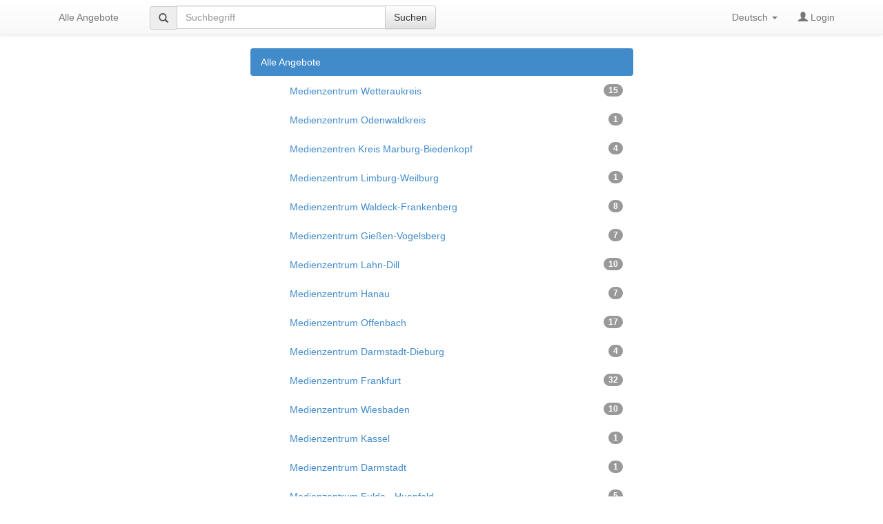

--- FILE ---
content_type: text/html; charset=UTF-8
request_url: https://app1.edoobox.com/mzwmk/Medienzentrum%20Werra-Mei%EF%BF%BD%EF%BF%BDner-Kreis?edref=mzwmk
body_size: 125504
content:
<!DOCTYPE html>
<html><head>
    <meta charset="utf-8">
    <meta http-equiv="X-UA-Compatible" content="IE=edge">
    <meta name="viewport" content="width=device-width, initial-scale=1.0, maximum-scale=1.0, user-scalable=no">
    <meta name="description" content="">
    <meta name="author" content="edoobox">

			<meta name="robots" content="index, follow">
	    <title>Medienzentrum Werra-Meißner-Kreis - Jetzt online anmelden!</title>
    <link rel="stylesheet" href="https://wwwdata.edoobox.com/bootstrap/50_edooboxstartstyle.css">
       <meta property="og:title" content="Medienzentrum Werra-Meißner-Kreis - Jetzt online anmelden!"/>
    <meta property="og:description" content=""/>
    <meta property="fb:app_id" content="1945424902141041"/>
    <meta property="og:type" content="website"/>
    <meta property="og:url" content="https://app1.edoobox.com/de/mzwmk?edref=mzwmk"/>
   
    <link rel="icon" href="https://wwwdata.edoobox.com/icon/cropped-edoobox_Icon_Farbig-32x32.png" sizes="32x32"/>
    <link rel="icon" href="https://wwwdata.edoobox.com/icon/cropped-edoobox_Icon_Farbig-192x192.png" sizes="192x192"/>
    <link rel="apple-touch-icon-precomposed" href="https://wwwdata.edoobox.com/icon/cropped-edoobox_Icon_Farbig-180x180.png"/>
    <meta name="msapplication-TileImage" content="https://wwwdata.edoobox.com/icon/cropped-edoobox_Icon_Farbig-270x270.png"/>
    <link rel="stylesheet" href="https://app1.edoobox.com/css/api/edoobox.iframe-v2.0.css?v=APP2026-01-05-v01">

   
       <script type="text/javascript" nonce="h/A4y6oLUACwbKGDCb0KHA==">var $urlbase = 'https://app1.edoobox.com/';</script>
    <style type="text/css" nonce="h/A4y6oLUACwbKGDCb0KHA==">#wdg14967370049615fde{min-height: 80px; margin-top:0px;}#wdg149673702851420c7{min-height: 50px; margin-top:0px;}#wdg14865619189511f5e{min-height: 300px; margin-top:0px;}@media (max-width: 767px) {}@media (min-width: 768px) and (max-width: 991px) {#wdg14967370049615fde{min-height: 80px; margin-top:0px;}#wdg149673702851420c7{min-height: 50px; margin-top:0px;}#wdg14865619189511f5e{min-height: 300px; margin-top:0px;}}</style>

	
	</head>
<body data-bs="3">



<div class="container">
    <div class="row show-grid">
    <style nonce="h/A4y6oLUACwbKGDCb0KHA==">
	body {
        padding-top: 70px !important;
    }
</style>

<div >
    <nav class="navbar navbar-default navbar-fixed-top" role="navigation">

        <div class="container">
            <div class="navbar-header">
            <button class="navbar-toggle" data-target=".navbar-collapse" data-toggle="collapse" type="button">
                <span class="sr-only"></span>
                <span class="icon-bar"></span>
                <span class="icon-bar"></span>
                <span class="icon-bar"></span>
            </button>
			                <a class="navbar-brand navbar-toggle left" href="https://app1.edoobox.com/de/mzwmk?edref=mzwmk">
                        Alle Angebote                </a>
                        </div>
        <!-- Collect the nav links, forms, and other content for toggling -->
        <div class="collapse navbar-collapse" id="bs-navbar-collapse-1">

			                        <ul class="nav navbar-nav">
                          <li>
                              <a href="https://app1.edoobox.com/de/mzwmk?edref=mzwmk">
                                Alle Angebote                              </a>
                          </li>
                        </ul>
                    
                                          <div class="col-sm-5 col-md-5">
                        <form class="navbar-form navbar-left" action="https://app1.edoobox.com/de/mzwmk?edref=mzwmk" autocomplete="on"  method="get">
                            <div class="input-group">
                              <span class="input-group-addon glyphicon glyphicon-search"></span>
                                <input type="search" id="wdg1394698668414547364ff481bb589b227264f2d_a" name="q" placeholder="Suchbegriff" value="" class="form-control">

                                			<input type="hidden" name="edref" value="mzwmk"/>
                
                              <span class="input-group-btn">
                                  <button class="btn btn-default" type="submit">Suchen</button>
                              </span>
                            </div>
						</form>
                      </div>
                                
           <ul class="nav navbar-nav navbar-right">
             
				<li class="dropdown edlangs-dropdown">
					<a href="#" class="dropdown-toggle" data-toggle="dropdown">
						Deutsch <b class="caret"></b>
                    </a>
                    <ul class="dropdown-menu">
                                              <li><a href="https://app1.edoobox.com/de/mzwmk?edref=mzwmk" hreflang="de">Deutsch</a></li>
                                          </ul>
               </li>
             

			                                                   <li class="ed-login">
							                            <a href="https://app1.edoobox.com/de/book/HcnLcoIwFADQD2JRErh5LLpgJkEKWrEoRTadkIRWQAW1Cny9nZ7twQa7aPhYSJkFlTskb3HSlksnb4Wzr5uj6Ue5Ze.2B38FJoMr.2BM3SbCRZuTRDVjJ0MbLkZ9YmfdnRouyzXKv6s.2BvVDiR9MgHhigFnreafcRFle1Ioe4ACmpIDT1HBTclk22DUYGyRzMq2jteOR4.2F1H76TOd.2Bh1F5w7arrzO4rcnRMQ8yGJ1uG95vHk19ssa8MClUBsfgYa6sr6pAVuL.2FpNDxSogRgMB5mLuGgV.2FpQAxYyk3Tw.3D.3D?edref=mzwmk&goback=aHR0cHM6Ly9hcHAxLmVkb29ib3guY29tL216d21rL01lZGllbnplbnRydW0lMjBXZXJyYS1NZWklRUYlQkYlQkQlRUYlQkYlQkRuZXItS3JlaXM%2FZWRyZWY9bXp3bWs%3D">
                                    <span class="glyphicon glyphicon-user"></span>
                                        Login                                </a>
                                                    </li>
                                                        </ul>
        </div><!-- /.navbar-collapse -->

		        </div>
              </nav>

</div>

 <div id="wdg14967370049615fde" class="widget col-xs-12 col-sm-6 col-md-6 col-xs-offset-0 col-sm-offset-3 col-md-offset-3 ">

			<ul class="nav nav-pills nav-stacked">

			<li class="active">
				<a href="https://app1.edoobox.com/de/mzwmk?edref=mzwmk">Alle Angebote</a>
			</li>

													<li style="margin-left:3em;"
							>
							<a href="https://app1.edoobox.com/de/mzwmk/Medienzentrum%20Wetteraukreis?edref=mzwmk"
							   title="15 Angebote in der Kategorie Medienzentrum Wetteraukreis">
								<span class="badge pull-right">15</span>
								Medienzentrum Wetteraukreis							</a>
						</li>
												<li style="margin-left:3em;"
							>
							<a href="https://app1.edoobox.com/de/mzwmk/Medienzentrum%20Odenwaldkreis?edref=mzwmk"
							   title="1 Angebote in der Kategorie Medienzentrum Odenwaldkreis">
								<span class="badge pull-right">1</span>
								Medienzentrum Odenwaldkreis							</a>
						</li>
												<li style="margin-left:3em;"
							>
							<a href="https://app1.edoobox.com/de/mzwmk/Medienzentren%20Kreis%20Marburg-Biedenkopf?edref=mzwmk"
							   title="4 Angebote in der Kategorie Medienzentren Kreis Marburg-Biedenkopf">
								<span class="badge pull-right">4</span>
								Medienzentren Kreis Marburg-Biedenkopf							</a>
						</li>
												<li style="margin-left:3em;"
							>
							<a href="https://app1.edoobox.com/de/mzwmk/Medienzentrum%20Limburg-Weilburg?edref=mzwmk"
							   title="1 Angebote in der Kategorie Medienzentrum Limburg-Weilburg">
								<span class="badge pull-right">1</span>
								Medienzentrum Limburg-Weilburg							</a>
						</li>
												<li style="margin-left:3em;"
							>
							<a href="https://app1.edoobox.com/de/mzwmk/Medienzentrum%20Waldeck-Frankenberg?edref=mzwmk"
							   title="8 Angebote in der Kategorie Medienzentrum Waldeck-Frankenberg">
								<span class="badge pull-right">8</span>
								Medienzentrum Waldeck-Frankenberg							</a>
						</li>
												<li style="margin-left:3em;"
							>
							<a href="https://app1.edoobox.com/de/mzwmk/Medienzentrum%20Gie%C3%9Fen-Vogelsberg?edref=mzwmk"
							   title="7 Angebote in der Kategorie Medienzentrum Gießen-Vogelsberg">
								<span class="badge pull-right">7</span>
								Medienzentrum Gießen-Vogelsberg							</a>
						</li>
												<li style="margin-left:3em;"
							>
							<a href="https://app1.edoobox.com/de/mzwmk/Medienzentrum%20Lahn-Dill?edref=mzwmk"
							   title="10 Angebote in der Kategorie Medienzentrum Lahn-Dill">
								<span class="badge pull-right">10</span>
								Medienzentrum Lahn-Dill							</a>
						</li>
												<li style="margin-left:3em;"
							>
							<a href="https://app1.edoobox.com/de/mzwmk/Medienzentrum%20Hanau?edref=mzwmk"
							   title="7 Angebote in der Kategorie Medienzentrum Hanau">
								<span class="badge pull-right">7</span>
								Medienzentrum Hanau							</a>
						</li>
												<li style="margin-left:3em;"
							>
							<a href="https://app1.edoobox.com/de/mzwmk/Medienzentrum%20Offenbach?edref=mzwmk"
							   title="17 Angebote in der Kategorie Medienzentrum Offenbach">
								<span class="badge pull-right">17</span>
								Medienzentrum Offenbach							</a>
						</li>
												<li style="margin-left:3em;"
							>
							<a href="https://app1.edoobox.com/de/mzwmk/Medienzentrum%20Darmstadt-Dieburg?edref=mzwmk"
							   title="4 Angebote in der Kategorie Medienzentrum Darmstadt-Dieburg">
								<span class="badge pull-right">4</span>
								Medienzentrum Darmstadt-Dieburg							</a>
						</li>
												<li style="margin-left:3em;"
							>
							<a href="https://app1.edoobox.com/de/mzwmk/Medienzentrum%20Frankfurt?edref=mzwmk"
							   title="32 Angebote in der Kategorie Medienzentrum Frankfurt">
								<span class="badge pull-right">32</span>
								Medienzentrum Frankfurt							</a>
						</li>
												<li style="margin-left:3em;"
							>
							<a href="https://app1.edoobox.com/de/mzwmk/Medienzentrum%20Wiesbaden?edref=mzwmk"
							   title="10 Angebote in der Kategorie Medienzentrum Wiesbaden">
								<span class="badge pull-right">10</span>
								Medienzentrum Wiesbaden							</a>
						</li>
												<li style="margin-left:3em;"
							>
							<a href="https://app1.edoobox.com/de/mzwmk/Medienzentrum%20Kassel?edref=mzwmk"
							   title="1 Angebote in der Kategorie Medienzentrum Kassel">
								<span class="badge pull-right">1</span>
								Medienzentrum Kassel							</a>
						</li>
												<li style="margin-left:3em;"
							>
							<a href="https://app1.edoobox.com/de/mzwmk/Medienzentrum%20Darmstadt?edref=mzwmk"
							   title="1 Angebote in der Kategorie Medienzentrum Darmstadt">
								<span class="badge pull-right">1</span>
								Medienzentrum Darmstadt							</a>
						</li>
												<li style="margin-left:3em;"
							>
							<a href="https://app1.edoobox.com/de/mzwmk/Medienzentrum%20Fulda%20-%20Huenfeld?edref=mzwmk"
							   title="5 Angebote in der Kategorie Medienzentrum Fulda - Huenfeld">
								<span class="badge pull-right">5</span>
								Medienzentrum Fulda - Huenfeld							</a>
						</li>
												<li style="margin-left:3em;"
							>
							<a href="https://app1.edoobox.com/de/mzwmk/Medienzentrum%20Werra-Mei%C3%9Fner-Kreis?edref=mzwmk"
							   title="19 Angebote in der Kategorie Medienzentrum Werra-Meißner-Kreis">
								<span class="badge pull-right">19</span>
								Medienzentrum Werra-Meißner-Kreis							</a>
						</li>
												<li style="margin-left:3em;"
							>
							<a href="https://app1.edoobox.com/de/mzwmk/Medienzentrum%20Main-Kinzig-Kreis?edref=mzwmk"
							   title="7 Angebote in der Kategorie Medienzentrum Main-Kinzig-Kreis">
								<span class="badge pull-right">7</span>
								Medienzentrum Main-Kinzig-Kreis							</a>
						</li>
												<li style="margin-left:3em;"
							>
							<a href="https://app1.edoobox.com/de/mzwmk/Medienzentrum%20Gro%C3%9F-Gerau?edref=mzwmk"
							   title="22 Angebote in der Kategorie Medienzentrum Groß-Gerau">
								<span class="badge pull-right">22</span>
								Medienzentrum Groß-Gerau							</a>
						</li>
												<li style="margin-left:3em;"
							>
							<a href="https://app1.edoobox.com/de/mzwmk/Medienzentrum%20Main-Taunus?edref=mzwmk"
							   title="5 Angebote in der Kategorie Medienzentrum Main-Taunus">
								<span class="badge pull-right">5</span>
								Medienzentrum Main-Taunus							</a>
						</li>
												<li style="margin-left:3em;"
							>
							<a href="https://app1.edoobox.com/de/mzwmk/Medienzentrum%20R%C3%BCsselsheim?edref=mzwmk"
							   title="1 Angebote in der Kategorie Medienzentrum Rüsselsheim">
								<span class="badge pull-right">1</span>
								Medienzentrum Rüsselsheim							</a>
						</li>
												<li style="margin-left:3em;"
							>
							<a href="https://app1.edoobox.com/de/mzwmk/Medienzentrum%20Rheingau-Taunus?edref=mzwmk"
							   title="1 Angebote in der Kategorie Medienzentrum Rheingau-Taunus">
								<span class="badge pull-right">1</span>
								Medienzentrum Rheingau-Taunus							</a>
						</li>
								</ul>

	

</div>
 
<div id="wdg149673702851420c7" class="widget col-xs-12 col-sm-12 col-md-12 col-xs-offset-0 col-sm-offset-0 col-md-offset-0 ">
    
    <ol class="breadcrumb">
                    
                    <li class="active">
                <span class="glyphicon glyphicon-ok-sign text-success"></span>
                <small>Garantierte Durchführung</small>
            </li>
                    
                   <li class="active">
                <span class="glyphicon glyphicon-exclamation-sign text-warning"></span>
                <small>Gestartet, Einstieg noch möglich</small>
            </li>
                   
                   <li class="active">
                <span class="glyphicon glyphicon-hourglass text-info"></span>
                <small>Ausgebucht,  Eintrag in Warteliste möglich</small>
            </li>
                   
                   <li class="active">
                <span class="glyphicon glyphicon-ban-circle text-danger"></span>
                <small>Ausgebucht / Anmeldefrist abgelaufen</small>
            </li>
                  
    </ol>
</div>
 
<div id="wdg14865619189511f5e" class="widget col-xs-12 col-sm-12 col-md-12 col-xs-offset-0 col-sm-offset-0 col-md-offset-0  edoobox-func" data-func="utable">

        <div><!-- class="table-responsive">-->
        <table class="utable1 table table-hover table-condensed"
                              data-responsive="1"
                      
               data-nameindex="0" >
            <thead>
                <tr>
                                <th>Angebote</th>
                                <th>Datum</th>
                                <th>Preis</th>
                                <th>Freie Plätze</th>
                                <th>Status</th>
                                <th>&nbsp;</th>
                                </tr>
            </thead>
            <tbody>
                
                                <tr class="angebot_row ">
                                        <td>                                    <a href="https://app1.edoobox.com/de/mzwmk/Medienzentrum%20Gro%C3%9F-Gerau/Kurs.ed.b2c263a232dc_7777953821.Medienzentrum%20GG%20-%20Sprechstunde%20Online?edref=mzwmk" title="Mehr lesen - Medienzentrum GG - Sprechstunde Online" >Medienzentrum GG - Sprechstunde Online</a>
                                                             </td>
                                    <td>16.09.2025 – 16.09.2025</td>
                                    <td>0,00 EUR</td>
                                    <td>8</td>
                                    <td>                        <span class="glyphicon glyphicon-exclamation-sign text-warning"></span>
                            </td>
                                    <td>									<a href="https://app1.edoobox.com/de/book/HcnNkoIgAADgB.2FKQCGIc9qCVoW1AGZledjSw.2FGlz1DR7.2Bp3Z7.2Fq9Zq8gkIE2HXw1pXo8.2BK9qty45F8hNk0aWiQAh765hp9z9ZXEb.2B7tFcxHaBk1t1OyEznYbo47piUVye5tmMgTlnVhO0knXEVC2TD8eIl4thOFnjcvqSU2DWYK6t2lUkVMjC4OvgoY4hvyO9nOYtfGaNTq49K0X.2BsfNkbUYkJDRMaZVrc8g6w8F3b7rTqKtSuZ3gD.2B3ZzWZPUnq4ffh4bX5YTx4Qk94nzPkI6.2B.2FlP7RCjsg10uQXaENLAcg85oVBGvrP5FC2C5yndvIAnipCIIoRxYECKHM1M4f?edref=mzwmk"  class="btn btn-success" rel="nofollow">Jetzt anmelden</a>
								</td>
                                </tr>

                
                                <tr class="angebot_row ">
                                        <td>                                    <a href="https://app1.edoobox.com/de/mzwmk/Medienzentrum%20Gro%C3%9F-Gerau/Kurs.ed.8c3dd9b3be8a_8011966173.Edumaps%20im%20Unterricht%20nutzen?edref=mzwmk" title="Mehr lesen - Edumaps im Unterricht nutzen" >Edumaps im Unterricht nutzen</a>
                                                             </td>
                                    <td>08.01.2026 – 08.01.2026</td>
                                    <td>0,00 EUR</td>
                                    <td>11</td>
                                    <td>                        <span class="glyphicon glyphicon-ban-circle text-danger"></span>
                            </td>
                                    <td></td>
                                </tr>

                
                                <tr class="angebot_row ">
                                        <td>                                    <a href="https://app1.edoobox.com/de/mzwmk/Medienzentrum%20Waldeck-Frankenberg/Kurs.ed.446194a0b840_13868789445.Edumaps%20f%C3%BCr%20schulische%20Prozesse%20-%20professionelles%20Planungstool%20f%C3%BCr%20Schulveranstaltungen%20?edref=mzwmk" title="Mehr lesen - Edumaps für schulische Prozesse - professionelles Planungstool für Schulveranstaltungen ..." >Edumaps für schulische Prozesse - professionelles Planungstool für Schulveranstaltungen ...</a>
                                                             </td>
                                    <td>22.01.2026 – 23.01.2026</td>
                                    <td>0.00 EUR</td>
                                    <td>0</td>
                                    <td>                        <span class="glyphicon glyphicon-ban-circle text-danger"></span>
                            </td>
                                    <td></td>
                                </tr>

                
                                <tr class="angebot_row ">
                                        <td>                                    <a href="https://app1.edoobox.com/de/mzwmk/Medienzentrum%20Frankfurt/Kurs.ed.151447b1ca64_7951393303.Coding%20und%20Robotik%20mit%20Thymio%203-6Klasse?edref=mzwmk" title="Mehr lesen - Coding und Robotik mit Thymio (3.-6.Klasse)" >Coding und Robotik mit Thymio (3.-6.Klasse)</a>
                                                             </td>
                                    <td>22.01.2026 – 22.01.2026</td>
                                    <td>0.00 EUR</td>
                                    <td>11</td>
                                    <td>                        <span class="glyphicon glyphicon-ok-circle text-primary"></span>
                            </td>
                                    <td>									<a href="https://app1.edoobox.com/de/book/HcnLcoIwFADQD2JBxmgMiy54VR4GUKQENx3CJcgwFDVYHl9vp9tz0tm5cHe07wfsOnwquOWtjc8CxZIQ9FP344V.2BfNafh6g4Y.2BpOwbL.2B8haVQzwXi2pVYV6LbELAhN.2FXYat9perWMcXBmB2RkYY7W7cW5QsyOo7lOvna9X47m0frhYbyQULDjhBLoVwEZlmj6askg8VG7gQK5.2FEMEQvNZfSG3MI5mPZyjJLOIETXPg9eq.2BXqbpFECd410ykmTv94zkbf1ZfUsPeQNBe.2BwTwgvfqA.2BrsGtKOkpJLirTTIFhEpMN786X8KuduLChCVpMKYVghVIOs9LgEAoU31Bg.3D.3D?edref=mzwmk"  class="btn btn-success" rel="nofollow">Jetzt anmelden</a>
								</td>
                                </tr>

                
                                <tr class="angebot_row ">
                                        <td>                                    <a href="https://app1.edoobox.com/de/mzwmk/Medienzentrum%20Werra-Mei%C3%9Fner-Kreis/Online-Kurs.ed.c075b241e861_9671324327.Onilode%20-%20Einsatz%20in%20der%20Schule?edref=mzwmk" title="Mehr lesen - Onilo.de - Einsatz in der Schule" >Onilo.de - Einsatz in der Schule</a>
                                                             </td>
                                    <td>22.01.2026 – 22.01.2026</td>
                                    <td>0.00 EUR</td>
                                    <td>11</td>
                                    <td>                        <span class="glyphicon glyphicon-ban-circle text-danger"></span>
                            </td>
                                    <td></td>
                                </tr>

                
                                <tr class="angebot_row ">
                                        <td>                                    <a href="https://app1.edoobox.com/de/mzwmk/Medienzentrum%20Gro%C3%9F-Gerau/Kurs.ed.0b5962457129_8011980829.Lego%20Education%20SPIKE%20%20Programmieren%20und%20Konstruieren%20mit%20System?edref=mzwmk" title="Mehr lesen - Lego® Education SPIKE  Programmieren und Konstruieren mit System" >Lego® Education SPIKE  Programmieren und Konstruieren mit System</a>
                                                             </td>
                                    <td>23.01.2026 – 23.01.2026</td>
                                    <td>0,00 EUR</td>
                                    <td>8</td>
                                    <td>                        <span class="glyphicon glyphicon-ban-circle text-danger"></span>
                            </td>
                                    <td></td>
                                </tr>

                
                                <tr class="angebot_row ">
                                        <td>                                    <a href="https://app1.edoobox.com/de/mzwmk/Medienzentrum%20Hanau/Workshop.ed.5aca4d7ab636_7987993040.Basisschulung%20interaktive%20Displays%20-Tafeln%20VS?edref=mzwmk" title="Mehr lesen - Basisschulung interaktive Displays -Tafeln VS" >Basisschulung interaktive Displays -Tafeln VS</a>
                                                             </td>
                                    <td>23.01.2026 – 23.01.2026</td>
                                    <td>0.00 EUR</td>
                                    <td>6</td>
                                    <td>                        <span class="glyphicon glyphicon-ban-circle text-danger"></span>
                            </td>
                                    <td></td>
                                </tr>

                
                                <tr class="angebot_row ">
                                        <td>                                    <a href="https://app1.edoobox.com/de/mzwmk/Medienzentrum%20Darmstadt/Workshop.ed.b85d23337a63_7924407760.Digitale%20Tafel%20im%20Unterricht%20Promethean?edref=mzwmk" title="Mehr lesen - Digitale Tafel im Unterricht (Promethean)" >Digitale Tafel im Unterricht (Promethean)</a>
                                                             </td>
                                    <td>26.01.2026 – 26.01.2026</td>
                                    <td>0.00 EUR</td>
                                    <td>9</td>
                                    <td>                        <span class="glyphicon glyphicon-ok-sign text-success"></span>
                            </td>
                                    <td>									<a href="https://app1.edoobox.com/de/book/HclLcoIwAADQA7mAYALJogsIPxXxA9SRTSchAUQQSWxVTt9Od2.2FmxdrL6YuyeRe0TcmyLp.2B9hQ7f508YFcdtz6CnrfEapOvFdopmtT9w6ga9uV0ls2gBm7AfJk8GDHqL5SNVLuf7kRTIUqDZFWiuz0mUX0HxKPeoE3XLxm9XGyejq.2FSQt9KRB9lOxO89fbxp.2FzW55Uat6DA8Sgc7Zm3EvVpQcbnoTZM.2BKay6s.2B8kbmDbw4jT04vfd2PyzpDt9.2Bb9Pq7XIFOsxtKK0GZ491kZqB877K4fQn5JgRFZQiyxsK2a2JYUROAlqOF.2Fcgz.2FhB1CiFMBySy4ZIybCHDOsSnALw.3D.3D?edref=mzwmk"  class="btn btn-success" rel="nofollow">Jetzt anmelden</a>
								</td>
                                </tr>

                
                                <tr class="angebot_row ">
                                        <td>                                    <a href="https://app1.edoobox.com/de/mzwmk/Medienzentrum%20Frankfurt/Online-Kurs.ed.f97d74ba4931_8041195540.Von%20der%20Tafel%20ins%20Tablet%20-%20OneNote%20effektiv%20nutzen?edref=mzwmk" title="Mehr lesen - Von der Tafel ins Tablet - OneNote effektiv nutzen" >Von der Tafel ins Tablet - OneNote effektiv nutzen</a>
                                                             </td>
                                    <td>26.01.2026 – 26.01.2026</td>
                                    <td>0.00 EUR</td>
                                    <td>11</td>
                                    <td>                        <span class="glyphicon glyphicon-ok-circle text-primary"></span>
                            </td>
                                    <td>									<a href="https://app1.edoobox.com/de/book/HcnLcoIwFADQD2LhBVNCFl1QCUZTQYE6A5sOIQlEHJWHgn69nZ7taVkj53ozWuQx8g0Y24QqmXiXWl8Do6qx14al82r0Yml43Mw4MKbaGhqdTcTqEOGqSwJ2hQO7mP2xIZxGULv.2B6oTrsjk.2FK9TvzZZ8jBmj4f170bWvHK176lRJyl97.2B5x2U0HsPrIGEd.2FD3Lu5O06BxD5wf1HY047ns3WMqWQrR.2BvhuW7bUPogWtZPyXJxkofsMslEDWV2i1xhxqIuH9lPUbzcNggDVOTXa9DAp1S.2FSkpMkPYcoUuQCmziliVo8PB.2FgitsXAGSAPivPeSUS0XEUmsHEy30Gw.3D.3D?edref=mzwmk"  class="btn btn-success" rel="nofollow">Jetzt anmelden</a>
								</td>
                                </tr>

                
                                <tr class="angebot_row ">
                                        <td>                                    <a href="https://app1.edoobox.com/de/mzwmk/Medienzentrum%20Rheingau-Taunus/Veranstaltung.ed.3daea75f6d30_7870498705.EDUCArte%20und%20Fach-%20und%20Austauschforum%20Fremdsprachen?edref=mzwmk" title="Mehr lesen - EDUC'Arte und Fach- und Austauschforum Fremdsprachen" >EDUC'Arte und Fach- und Austauschforum Fremdsprachen</a>
                                                             </td>
                                    <td>27.01.2026 – 27.01.2026</td>
                                    <td>0.00 EUR</td>
                                    <td>12</td>
                                    <td>                        <span class="glyphicon glyphicon-ok-circle text-primary"></span>
                            </td>
                                    <td>									<a href="https://app1.edoobox.com/de/book/Hc1JdoMgAADQI0VRUBddJCWzWjROcdMHCIni0AxK4.2BnT1.2FVf.2FG6b7dIw3mhJgz1ckzL1r3M3XSf7tR6eKAvbCq8kHg9Fq79WwDiPUW89.2FVsymUTvF2mEczOmkTMWMqHIL.2Btw0EfAFLHLEyJTnyXcVENo5YIG.2FYjb5KxipuClwaXXfirrp4GHQWXuMmSvzZmQrTNGQ7.2BABbxyB0Aoiltj1.2Fii2jh9dvUtwL.2Fo8cgW903gVzOLd9jQR5TrVK6NWQVM5F19bJO7phEoTiRrNA6ZufyoxLeoLMalFIagEjCOqAEcG9nSRf8IPOZWQggIvL8WcGFAl3PT9ZCDpKysNw.3D.3D?edref=mzwmk"  class="btn btn-success" rel="nofollow">Jetzt anmelden</a>
								</td>
                                </tr>

                
                                <tr class="angebot_row ">
                                        <td>                                    <a href="https://app1.edoobox.com/de/mzwmk/Medienzentrum%20Frankfurt/Kurs.ed.0b4a3c8130f0_7951400632.Coding%20und%20Robotik%20mit%20Thymio%203-6Klasse?edref=mzwmk" title="Mehr lesen - Coding und Robotik mit Thymio (3.-6.Klasse)" >Coding und Robotik mit Thymio (3.-6.Klasse)</a>
                                                             </td>
                                    <td>27.01.2026 – 27.01.2026</td>
                                    <td>0.00 EUR</td>
                                    <td>8</td>
                                    <td>                        <span class="glyphicon glyphicon-ok-circle text-primary"></span>
                            </td>
                                    <td>									<a href="https://app1.edoobox.com/de/book/HcvLcoIwFADQD2JBAknNXXShgFYLjUAJ4KaDIcEHlfhAwa.2B30.2FWZk8WHyTJe85W1kjoJsZXNazs92QVtz35crYfp.2BM3Lnpxbiy7u8m32peFT5GaguC.2BE.2B7sKR3xq4i4xrOyBc5tz46aDNGngp8bSswTv.2BEM7G3Vorl2s1RI837e9UBzbDl3WTRRIj58.2FyLLo9kKb0o4E2ogBIU0g6ifkOZlW2D4m1Bu3910sR9FE.2BTy48c0Mkk5gHZrLmIF1ay9PUO2DVmm.2F90tdGWvM2.2BhaOl62mL7X6kfVEjPiurWCCtdIIkq2sEU1Y.2F8IkiLHYahSGBGpADSTDBBBSjp.2Fx3kB?edref=mzwmk"  class="btn btn-success" rel="nofollow">Jetzt anmelden</a>
								</td>
                                </tr>

                
                                <tr class="angebot_row ">
                                        <td>                                    <a href="https://app1.edoobox.com/de/mzwmk/Medienzentrum%20Gro%C3%9F-Gerau/Kurs.ed.af569136149a_8011973501.Edumaps%20im%20Unterricht%20nutzen?edref=mzwmk" title="Mehr lesen - Edumaps im Unterricht nutzen" >Edumaps im Unterricht nutzen</a>
                                                             </td>
                                    <td>28.01.2026 – 28.01.2026</td>
                                    <td>0,00 EUR</td>
                                    <td>4</td>
                                    <td>                        <span class="glyphicon glyphicon-ok-sign text-success"></span>
                            </td>
                                    <td>									<a href="https://app1.edoobox.com/de/book/Hc1LcoIwAADQA3UBITGfRRdQkY90koIgsukEkhQHBFtAK6e30.2FVbvHN7CqrtiSEv.2FDGA4vJ6FQeB6Vt3ZFUpiTIpuNw11WOFLTOowfZ9GDUrvwSgTF7MuPjYPVO.2Fjubwwz4Vx2.2BRJgPt.2Bnd6KzLL258fN9FmfLMu1tyynsRlkWH4lVuLCHy3ndqAO.2BnCr0WRCyzVVKEGgjmHSZQJfvf8rc3YMno6THZzt6Y8qNfc0HTrLp0HIRn60ehf9UDjQUXTvPMaVcZBvcl68tjH.2FeRWVsn7.2FFXpT61YvSGEYYpszDBQCkoma9sB.2F9g4NpJGKoqYkYg0VKOa.2FQ3IAIdA4jwB?edref=mzwmk"  class="btn btn-success" rel="nofollow">Jetzt anmelden</a>
								</td>
                                </tr>

                
                                <tr class="angebot_row ">
                                        <td>                                    <a href="https://app1.edoobox.com/de/mzwmk/Medienzentrum%20Frankfurt/Veranstaltung.ed.92d1b8037161_7929802069.Erstellung%20von%20Aufgaben%20f%C3%BCr%20den%20Unterricht%20%20KI-Prompting%20f%C3%BCr%20Fortgeschrittene?edref=mzwmk" title="Mehr lesen - Erstellung von Aufgaben für den Unterricht  KI-Prompting für Fortgeschrittene" >Erstellung von Aufgaben für den Unterricht  KI-Prompting für Fortgeschrittene</a>
                                                             </td>
                                    <td>28.01.2026 – 28.01.2026</td>
                                    <td>0.00 EUR</td>
                                    <td>7</td>
                                    <td>                        <span class="glyphicon glyphicon-ok-sign text-success"></span>
                            </td>
                                    <td>									<a href="https://app1.edoobox.com/de/book/HcpNe0MwAADgH.2BSAIKnDDkWmY6ylVFz2hHzQdP2Mzvz67dn5fXn5gydyfCYjtcWcApmVwpoOVlAvRKaxCgFJam1MKnObStzP.2BM3XKYo2iekBXu6v67YbclIEu2j7GIokgpcCyyLWMK.2FTAjfM2067h1zppP3W7JzJyWz1fMtz.2B9R4yq7maCMuI5mHu.2FsR3ryrDuvx9XZs3xMcWTzXYryGhvw21hQr.2FZxaYtL4wCIYsKcqF8ugX9OoqjJjpt7gvTrFZBEZDk5sWQewqYZlviwSD.2F0L45.2BcOZx1SFi.2BS3vPR4ILBNzeWYl.2FhA7sBQMcUf9vWMgH1EMOAN0K2jZA3S8.3D?edref=mzwmk"  class="btn btn-success" rel="nofollow">Jetzt anmelden</a>
								</td>
                                </tr>

                
                                <tr class="angebot_row ">
                                        <td>                                    <a href="https://app1.edoobox.com/de/mzwmk/Medienzentrum%20Hanau/Workshop.ed.aa20c0f4a1aa_7955279590.KI%20K%C3%BCnstliche%20Intelligenz%20Einstieg%20und%20praktische%20Tipps%20zur%20Arbeitserleichterung?edref=mzwmk" title="Mehr lesen - KI Künstliche Intelligenz Einstieg und praktische Tipps zur Arbeitserleichterung" >KI Künstliche Intelligenz Einstieg und praktische Tipps zur Arbeitserleichterung</a>
                                                             </td>
                                    <td>28.01.2026 – 28.01.2026</td>
                                    <td>0.00 EUR</td>
                                    <td>11</td>
                                    <td>                        <span class="glyphicon glyphicon-ok-sign text-success"></span>
                            </td>
                                    <td>									<a href="https://app1.edoobox.com/de/book/HcnJcoIwAADQD.2FIgSxLCoYcoInFkXypeOglJWKRqlRbJ17fTd30NNWn9NDtLUyNoC1cddzpOo2017uC1CHJv5BdP22F7Ymy3mqJ67URgCMt9SAUfHj.2F9cE8EzyROOPGZz.2B.2Fjo7JI5K8JeR7u06kKzok7b6ySkeD9ZlfOMmffE8VqyUVYKBUBu4rTiR57E7fM7wwcgp6RnteRt.2BrQGY4Xp7R8PX4VGa9eQ3mjTbhXtFvPuWaXc6eDaxos5YEgT.2FkzB7J.2BeW3rbpPPZJPEwtYQyun2JuSHFI2AkEHLhQgAiQ0MFER.2FwH8qhymGLFtwExnSRKZiWBmOEI3NDYjgLw.3D.3D?edref=mzwmk"  class="btn btn-success" rel="nofollow">Jetzt anmelden</a>
								</td>
                                </tr>

                
                                <tr class="angebot_row ">
                                        <td>                                    <a href="https://app1.edoobox.com/de/mzwmk/Medienzentrum%20Frankfurt/Online-Kurs.ed.cafed2d18193_8041378765.Copilot%20-%20Vorbereitung%20Binnendifferenzierung%20und%20Lernbegleitung%20f%C3%BCr%20Lehrkr%C3%A4fte%20KI?edref=mzwmk" title="Mehr lesen - Copilot - Vorbereitung, Binnendifferenzierung und Lernbegleitung für Lehrkräfte (KI)" >Copilot - Vorbereitung, Binnendifferenzierung und Lernbegleitung für Lehrkräfte (KI)</a>
                                                             </td>
                                    <td>28.01.2026 – 28.01.2026</td>
                                    <td>0.00 EUR</td>
                                    <td>14</td>
                                    <td>                        <span class="glyphicon glyphicon-ok-circle text-primary"></span>
                            </td>
                                    <td>									<a href="https://app1.edoobox.com/de/book/HcpJdoIwAADQA3UhkJCQRRcqFCqhpBjGTV8MCYoTojJ4.2BvZ1.2Fb.2BRDTG5R7f81ZIaDEGysF6qw7ZKS8FoIKZ7onEd0.2BjijhNMsiM9lJfqufXGryF5i0M2u3GxMpxIm3wO8jD001KzbSmxI478vIbVd0eb8.2BeDjait5vTEOjU84DRBNl77LOitPVs.2Bez4eno8iBVG3YLwzrA2jHeP5R9nztiKtHaV7uV56RUCuwbQvsuUub6h5Pw3.2BLUWidNu6bO058b2w0dSLOaVJ0.2FsrITYX2mMJ32v1o2oTY1kjqEygFJR6pxyENVb2P0oAJMa2xgJYfwMYlrAJ1JIgRJwdQb8.3D?edref=mzwmk"  class="btn btn-success" rel="nofollow">Jetzt anmelden</a>
								</td>
                                </tr>

                
                                <tr class="angebot_row ">
                                        <td>                                    <a href="https://app1.edoobox.com/de/mzwmk/Medienzentrum%20Wiesbaden/Online-Kurs.ed.508aebd8c5c2_7411294985.Der%20schulische%20KI-Assistent%20Chancen%20Grenzen%20Praxis?edref=mzwmk" title="Mehr lesen - Der schulische KI-Assistent: Chancen, Grenzen, Praxis" >Der schulische KI-Assistent: Chancen, Grenzen, Praxis</a>
                                                             </td>
                                    <td>29.01.2026 – 29.01.2026</td>
                                    <td>0,00 EUR</td>
                                    <td>11</td>
                                    <td>                        <span class="glyphicon glyphicon-ok-circle text-primary"></span>
                            </td>
                                    <td>									<a href="https://app1.edoobox.com/de/book/HclLcoIwAADQA7kAggmw6IJ.2FKFUKjYDddBISiFVAQPl4.2Bs70bR.2Ful85H5WJ5JF7t2zjG3.2FlxSjLznXSxN2mfxs52X6UZ81YhRWIfljXDMtnDzksaOCoyNfCk5QspjbHjoTtFsyZe99dqr0oJbNL16Yrj5fwks.2BbYMJ3gfMWJeKbnljfYbIs6v5J1GIRzjZxlfxw.2BOFRkX58uRbuL8sPzRFy.2FsKiL3epG3fjr0Z6G.2FiGDzJHbhWV.2BHwZS.2BlEhwS9GzTFgSM3nO9pQhsuNhZdSEVmhvnHxIzgANWRqpVeiZsACjGkIcF6p.2F0mBSWHFmK4DRCGvOEIW3xuMqlxHFmV.2F?edref=mzwmk"  class="btn btn-success" rel="nofollow">Jetzt anmelden</a>
								</td>
                                </tr>

                
                                <tr class="angebot_row ">
                                        <td>                                    <a href="https://app1.edoobox.com/de/mzwmk/Medienzentrum%20Frankfurt/Kurs.ed.c13810ecd475_7951407961.Coding%20und%20Robotik%20mit%20Thymio%203-6Klasse?edref=mzwmk" title="Mehr lesen - Coding und Robotik mit Thymio (3.-6.Klasse)" >Coding und Robotik mit Thymio (3.-6.Klasse)</a>
                                                             </td>
                                    <td>03.02.2026 – 03.02.2026</td>
                                    <td>0.00 EUR</td>
                                    <td>10</td>
                                    <td>                        <span class="glyphicon glyphicon-ok-circle text-primary"></span>
                            </td>
                                    <td>									<a href="https://app1.edoobox.com/de/book/HcnLcoIwFADQD2JBQpSERRdC0Apo0YJGN52EG0DLsyooX99OZ87ulGvVpSV.2Fsa2y08mb1ibyy.2BJS9NsqSiHfN1F3HoIR7.2Fhzx2NTxSCCXVcHp6oFe.2BVmxzYcPIMa3XEZ3wm8n.2FtsNikQHI.2FG.2BuPZe2ffJWwoaBwWqa737mojzWQUeHVdiLxOHgc67w2vEXjmJOhyDffj5j74KamozEuFVe13P2MXhafgR7bsu7035SOoUMKLyLuNi8fyZgA.2FKLGAOTKek.2Bg.2FXR8fcm6y4Na8Ujs8FZsevYH.2B0kDmlrSZZJoy5SAEEjQFB8N.2F5hkBLQlYM6ktJWku5R.2FpZAQhZkn6Cw.3D.3D?edref=mzwmk"  class="btn btn-success" rel="nofollow">Jetzt anmelden</a>
								</td>
                                </tr>

                
                                <tr class="angebot_row ">
                                        <td>                                    <a href="https://app1.edoobox.com/de/mzwmk/Medienzentrum%20Wiesbaden/Online-Kurs.ed.6383fc55ff18_7301830855.Online-Arbeitsblatt-Editor%20tutory%20kennenlernen?edref=mzwmk" title="Mehr lesen - Online-Arbeitsblatt-Editor tutory kennenlernen" >Online-Arbeitsblatt-Editor tutory kennenlernen</a>
                                                             </td>
                                    <td>03.02.2026 – 03.02.2026</td>
                                    <td>0,00 EUR</td>
                                    <td>8</td>
                                    <td>                        <span class="glyphicon glyphicon-ok-sign text-success"></span>
                            </td>
                                    <td>									<a href="https://app1.edoobox.com/de/book/HcnNboIwAADgB.2BKwQgttDztoBO0U26ng6mUpbfkZwYoEHDz9kn3Xr87rx9xlo77rYS.2Fxbecnp1Kilekmt2Sy4s2dkb46TO7EfSbhY7uoZ7BCon1ltvDQW12JjMzHD7v32nQcXOx6KvJE7qCKxTH2GdpMrcjD8J5umgpeYK.2FYuRBooT.2FkMNxqb5TF9pxmgbJZwVG.2B.2FMZgTtfhk0jtDADzEyHesWFZu5GP520v9HVx7ddFJTONHq.2BwvWJ54pfcU021.2FuwY75s6Phi3k63FkxI0fyn2buy3NREooSYqwJgCaxTWvo5A4Jf.2FCSmACitoaBEQBTGGCBXYRyWJVAhB.2BQc.3D?edref=mzwmk"  class="btn btn-success" rel="nofollow">Jetzt anmelden</a>
								</td>
                                </tr>

                
                                <tr class="angebot_row ">
                                        <td>                                    <a href="https://app1.edoobox.com/de/mzwmk/Medienzentrum%20Lahn-Dill/Kurs.ed.f0242c92af4b_9824347915.IServ%20Admin-Schulung?edref=mzwmk" title="Mehr lesen - IServ Admin-Schulung" >IServ Admin-Schulung</a>
                                                             </td>
                                    <td>04.02.2026 – 04.02.2026</td>
                                    <td>0.00 EUR</td>
                                    <td>13</td>
                                    <td>                        <span class="glyphicon glyphicon-ok-sign text-success"></span>
                            </td>
                                    <td>									<a href="https://app1.edoobox.com/de/book/HclJdoIwAADQA7EwJEDIoosyGKo4kDKom76EBJWokSJQPX37uv1.2FKDVLg3zPyvjQdZekNJy1TrIWoFp7z1OoVu.2BfXT.2BfJnG2aIaf67uOe7Whi0zqXTWbBhsn6VF8W11F.2BzTYYogWO5XxDTuvxut3Q2VSCEB.2B8DWwUdbvW1Pg3MDbLp.2Bl47Y.2BOo.2BImntEKxjOLqa96dWdyFf8MoM3X1rxY.2B7R0cSuZbloCrRLW7.2BUEUGscNCWhZxbA3Su4AOckAzLswofxZLl3U2XujYRO7ye2WgOoX6T6ktJB2HYCB.2F4gEMpeIMQqImr3P.2B0IbKVjbAHoKhdgHyMiSD.2Bn5EGQsJ.2FAQ.3D.3D?edref=mzwmk"  class="btn btn-success" rel="nofollow">Jetzt anmelden</a>
								</td>
                                </tr>

                
                                <tr class="angebot_row ">
                                        <td>                                    <a href="https://app1.edoobox.com/de/mzwmk/Medienzentrum%20Wiesbaden/Workshop.ed.820af258c76f_7190484665.Pubert%C3%A4t%2020%20-%20Einblick%20ins%20digitale%20Sch%C3%BClerleben?edref=mzwmk" title="Mehr lesen - Pubertät 2.0 - Einblick ins digitale Schülerleben" >Pubertät 2.0 - Einblick ins digitale Schülerleben</a>
                                                             </td>
                                    <td>04.02.2026 – 04.02.2026</td>
                                    <td>0,00 EUR</td>
                                    <td>45</td>
                                    <td>                        <span class="glyphicon glyphicon-ok-sign text-success"></span>
                            </td>
                                    <td>									<a href="https://app1.edoobox.com/de/book/HclLUoMwAADQA7EgIYQkCxfVfiylkgIB4saBQKQKtPwK9PTO.2BLYPCGE8.2FYlvdPe2zoHx2o5.2B4hkND4V5P57CelfaTfN.2BDSIBdeyzI4rnzrnUi8AnPdbrGOJHj155ZOq4ipfDsMP2hu3vbZ2m5zp40qFPSm9EQPrdxdkurUt4NCD5q761oqRV98J2E2MPRlGB8AGmDrpdtQ2CzOQTNNKql4kcz7k083W93NQuBfMV9sXmYzYW5zB4JkVldOqk9ZSeeR3Sn89jgjkWy.2BQqh.2FusmnDDbi9F.2BVUW0KYKIsIYZTRD2IKlrQqS6f9UjDFHA00IyBmyC50RUFiZrShycmWpPw.3D.3D?edref=mzwmk"  class="btn btn-success" rel="nofollow">Jetzt anmelden</a>
								</td>
                                </tr>

                
                                <tr class="angebot_row ">
                                        <td>                                    <a href="https://app1.edoobox.com/de/mzwmk/Medienzentrum%20Gie%C3%9Fen-Vogelsberg/Kurs.ed.3973ecfe870c_9966205285.Masterclass%20iPad%20f%C3%BCr%20die%20Grund-%20und%20F%C3%B6rderschulen?edref=mzwmk" title="Mehr lesen - Masterclass iPad für die Grund- und Förderschulen" >Masterclass iPad für die Grund- und Förderschulen</a>
                                                             </td>
                                    <td>04.02.2026 – 24.06.2026</td>
                                    <td>0,00 EUR</td>
                                    <td>4</td>
                                    <td>                        <span class="glyphicon glyphicon-ok-sign text-success"></span>
                            </td>
                                    <td>									<a href="https://app1.edoobox.com/de/book/LcnJcoIwAADQD.2BIgAZKQQw.2BiQIEOmirrpUM2KegYl0bg6730Xd.2Fzd3mdH6D5M.2BR2CkX9MDQ6cvFUu0Y1Ji9HXtNd7M77QNA8GTcTMzO.2FbbOd72.2FitIimMtEbhkkB6nheAIVzUA1MbMk6W4FjG93DJalW2nxl5xq3Zgh7ap37Pmb1fkGHR5.2FY6YqcSquJWnyhxG3yKqdqMkGnRut0DNP0nhxkH7uwepbwDoFU32Y4WMGkBVPXAuhoD6S.2BUnhpQaGzYby5aNS.2BSglGxivjV1quP8MPIX.2BkcNxOEZ.2F7UgjHxogTn2Fmd.2Bo.2FEfBsR0nSechD0AaYI4E4REJKiZw3?edref=mzwmk"  class="btn btn-success" rel="nofollow">Jetzt anmelden</a>
								</td>
                                </tr>

                
                                <tr class="angebot_row ">
                                        <td>                                    <a href="https://app1.edoobox.com/de/mzwmk/Medienzentrum%20Fulda%20-%20Huenfeld/Online-Kurs.ed.f33ca338affa_9949522195.Tutory%20Neu%20Mit%20KI%20Bausteinen%20individuelle%20Arbeitsbl%C3%A4tter%20erstellen?edref=mzwmk" title="Mehr lesen - Tutory Neu Mit KI Bausteinen individuelle Arbeitsblätter erstellen" >Tutory Neu Mit KI Bausteinen individuelle Arbeitsblätter erstellen</a>
                                                             </td>
                                    <td>04.02.2026 – 04.02.2026</td>
                                    <td>0,00 EUR</td>
                                    <td>9</td>
                                    <td>                        <span class="glyphicon glyphicon-ok-circle text-primary"></span>
                            </td>
                                    <td>									<a href="https://app1.edoobox.com/de/book/HcnJcoIwAADQD8oBEiJJDj3UHYgUDZteOiGJSlmUZbD49Z3pu77hZo2WGNZQHbtzFANXbfFcvbPJc.2FkF1HQHhrk.2FZGfy3ON0U5tCnGzHs.2FYiFsnIghu1yRiZvtGARIBW0dxGQoS.2ByC.2FljX2hNFYeqN7h5Y52nD.2B7AIxR3uBw7FO.2BmtRjKSl.2FtVpa05aSvjlOdezDJRTA6U.2Fl3QuD9okHuRntEP8COgfxMf.2FxoUqvdhFnhxqv7rPl85e.2FeXQqL8NGrV9rdfpsK6bKLs2mhF9VYOXJhzbfRrvYkRIWml0XEFFCbSQLjZTzn6ZAUkumUKEcirRtGIHEYdJdGIO10n8.3D?edref=mzwmk"  class="btn btn-success" rel="nofollow">Jetzt anmelden</a>
								</td>
                                </tr>

                
                                <tr class="angebot_row ">
                                        <td>                                    <a href="https://app1.edoobox.com/de/mzwmk/Medienzentrum%20Gro%C3%9F-Gerau/Workshop.ed.6d6562631db4_8010493245.SMART%20Notebook%20Die%20p%C3%A4dagogische%20Software%20f%C3%BCr%20die%20Unterrichtsvorbereitung%20an%20SMART-Tafeln?edref=mzwmk" title="Mehr lesen - SMART Notebook Die pädagogische Software für die Unterrichtsvorbereitung an SMART-Tafeln" >SMART Notebook Die pädagogische Software für die Unterrichtsvorbereitung an SMART-Tafeln</a>
                                                             </td>
                                    <td>04.02.2026 – 04.02.2026</td>
                                    <td>0,00 EUR</td>
                                    <td>10</td>
                                    <td>                        <span class="glyphicon glyphicon-ok-circle text-primary"></span>
                            </td>
                                    <td>									<a href="https://app1.edoobox.com/de/book/HczLboJAAEDRD2KBGZgHiy4QsKIYUF7CpplndFCrMoD49TXd3pNcqThZDG.2Bfmsn9jupHp5ZVGtjKxOOi0WW83stWj1pjMET2yt3t8q2.2BZ.2FpOqkZXS0u8cN88k9GcnWPSJ2F7voqwqCYT7Dw6vQzbSOf2XOiI9xsVwNKiTTeK9tCR1XxJaYGLSwz8x5pFbspY2Sf6etatGU.2B2U2db9KsPUzTr3tjzWPjrDLwnFYbvPIR3WYYtZoPle.2Fs6rufbvkEdTZL8UQxp1kPorTanIwziPLCegnwJ.2BSMF464EDDlSQSwdwLHnMYIB.2FUcIkQfBJxMElEAQEYQIp5R8XpwD.2BAc.3D?edref=mzwmk"  class="btn btn-success" rel="nofollow">Jetzt anmelden</a>
								</td>
                                </tr>

                
                                <tr class="angebot_row ">
                                        <td>                                    <a href="https://app1.edoobox.com/de/mzwmk/Medienzentrum%20Wiesbaden/Online-Kurs.ed.4ff2f6fe412e_7225898535.Nextcloud%20f%C3%BCr%20Lehrkr%C3%A4fte?edref=mzwmk" title="Mehr lesen - Nextcloud für Lehrkräfte" >Nextcloud für Lehrkräfte</a>
                                                             </td>
                                    <td>04.02.2026 – 04.02.2026</td>
                                    <td>0,00 EUR</td>
                                    <td>16</td>
                                    <td>                        <span class="glyphicon glyphicon-ok-sign text-success"></span>
                            </td>
                                    <td>									<a href="https://app1.edoobox.com/de/book/HcnJcoIwAADQD.2BKQYBJDDj2AUkAEFVnUSweygCwKKGr5.2Bs70Xd.2B8QdBTMTYHLY2YJcq5cxi0y3xA62aD.2FOwI7tsrcq94B.2BMIdj3dt5RUy.2BP4SbaQ5vUlCPdCnYVHTgjg7jZVmlt0lmW31eqdIuNwqPNBB.2B0e7UJJN3evnH7rweGJA.2BPBT3oQ7NL5O2vXLztqojlArh0510f.2FfrRkAqY.2FEDNMyZti8Kzz8Jno1bkKXpcaaE3mu.2BR2tDyfPWkQKW5W4zSeOs21ZMrMckw7ptB5xdEy.2BRLyRwpiGFJIWiykwIaCS6KQ5DoT.2Fykoh5jpXC0oz2muk8IQBS8kY1xwSvAf?edref=mzwmk"  class="btn btn-success" rel="nofollow">Jetzt anmelden</a>
								</td>
                                </tr>

                
                                <tr class="angebot_row ">
                                        <td>                                    <a href="https://app1.edoobox.com/de/mzwmk/Medienzentrum%20Frankfurt/Online-Kurs.ed.586a5695c30a_8041481371.Goodnotes%206%20-%20Arbeitsbl%C3%A4tter%20Tipps%20und%20Tricks%20f%C3%BCr%20Lehrkr%C3%A4fte%20mit%20iPad?edref=mzwmk" title="Mehr lesen - Goodnotes 6 - Arbeitsblätter, Tipps und Tricks für Lehrkräfte mit iPad" >Goodnotes 6 - Arbeitsblätter, Tipps und Tricks für Lehrkräfte mit iPad</a>
                                                             </td>
                                    <td>04.02.2026 – 04.02.2026</td>
                                    <td>0.00 EUR</td>
                                    <td>12</td>
                                    <td>                        <span class="glyphicon glyphicon-ok-circle text-primary"></span>
                            </td>
                                    <td>									<a href="https://app1.edoobox.com/de/book/HcnJcoIwAADQD.2FIgIYvh0IPQsghGllKESyeBBBApBqUuX9.2BZvusLNJOQefL0idRRPPxtVs46O3G1TkZPvM7MYrjy02t8BIPZB3PeJW0ggD35rSw48tyelbvYYamtfw7.2B.2Fnoqecxn.2B.2FwbDu4rO06K4QDUqWfeHNMYLtd3obJV.2Fqu9OdoKjLsyQk9feZOkXZqbRl7tFm21rEPLtgLkXhQr13k94.2BoSrlt3v.2BZwDPSYHj6gLtX4VaUiyZfhLmz5KPbJ6t6LKOqnBYc32vZlKJ0dfxhNUL818ls2ACKphMBQYUygZW2QQS2K6.2F80JSV1TaiUEBiSN5wgSjgxAao3kgL0Bw.3D.3D?edref=mzwmk"  class="btn btn-success" rel="nofollow">Jetzt anmelden</a>
								</td>
                                </tr>

                
                                <tr class="angebot_row ">
                                        <td>                                    <a href="https://app1.edoobox.com/de/mzwmk/Medienzentrum%20Gro%C3%9F-Gerau/Kurs.ed.69855ef00116_7935176061.Netzwerktreffen%20Kinder-%20und%20Jugendmedienschutz?edref=mzwmk" title="Mehr lesen - Netzwerktreffen Kinder- und Jugendmedienschutz" >Netzwerktreffen Kinder- und Jugendmedienschutz</a>
                                                             </td>
                                    <td>04.02.2026 – 04.02.2026</td>
                                    <td>0,00 EUR</td>
                                    <td>25</td>
                                    <td>                        <span class="glyphicon glyphicon-ok-circle text-primary"></span>
                            </td>
                                    <td>									<a href="https://app1.edoobox.com/de/book/Hc69doIwGADQB.2BpQTEi.2BZOgAVRClSgJIYekxCQhFBfGv8PTt6XyXezguan0WRRIGjhSbJVvRYUp20dQlNZtz2n0nUdghCtB4brmSpi.2B8wyjfOaaZ2YtouOr16IpKPAe8BbBxU.2FvrgYpnc5IYaSeWG7XbtmqUPG6KIo1.2F5Mrzc5SxLNleRHvUQcQWYXO.2FkZc2S.2FM4JFbZPfPhdAYepvO.2BzNs.2Br7g3uZ3LVXry2cf.2BdRqDg6p2m.2BIahIXqe7hdYtGSY.2B04l2wJ9wl9PoKbH7h81GNnP.2FSbKb9KM8MGGKaALNuyZ3tEOGPAZ9U.2FMq6VrQ2jCiwChBIomf7LUAwIjKl.2BAQ.3D.3D?edref=mzwmk"  class="btn btn-success" rel="nofollow">Jetzt anmelden</a>
								</td>
                                </tr>

                
                                <tr class="angebot_row ">
                                        <td>                                    <a href="https://app1.edoobox.com/de/mzwmk/Medienzentrum%20Offenbach/Kurs.ed.689d2e5ff09f_6191886555.Sprechstunde%20Datenschutz?edref=mzwmk" title="Mehr lesen - Sprechstunde Datenschutz" >Sprechstunde Datenschutz</a>
                                                             </td>
                                    <td>05.02.2026 – 05.02.2026</td>
                                    <td>0.00 EUR</td>
                                    <td>1</td>
                                    <td>                        <span class="glyphicon glyphicon-ok-sign text-success"></span>
                            </td>
                                    <td>									<a href="https://app1.edoobox.com/de/book/HclLcoIwAADQA7GQkISERRcWo1IVlIGOddNJQkhBxADySU.2Ffmb7tW.2B0PeaM.2FmZ6yrs0j3R64bJ3T0NMz9q4hSNc7m0YDHOFmIDX.2BmeqnOVZRM8t4ivXqnvb5e.2BeP7keA4U7k7VfIV1e55Y9k4cPToEQWjCZ1YJZBr2NFgfZVHqTP3mb2dzPabI0XYjuRwsvsZe48sjPLqz7Ejqoac47bB0Gv.2FanLCDCuZbGrgps6RA1zaFocjVNiXbBE74d68V6Ylneh7Hayi6kAvwVs1sP9Mt30W6G.2BVeFjCUUJPalKV0AECJRAckj.2BE3mlT7CvfA44p1wggZSEFHm4JIJy8gc.3D?edref=mzwmk"  class="btn btn-success" rel="nofollow">Jetzt anmelden</a>
								</td>
                                </tr>

                
                                <tr class="angebot_row ">
                                        <td>                                    <a href="https://app1.edoobox.com/de/mzwmk/Medienzentrum%20Frankfurt/Workshop.ed.fc1de9a7eb91_7940810227.Lesen%20%20Schreiben%20%20Rechnen%20Lernen%20im%20Projekt%20mit%20Legetrick-Technik?edref=mzwmk" title="Mehr lesen - Lesen  Schreiben  Rechnen Lernen im Projekt mit Legetrick-Technik" >Lesen  Schreiben  Rechnen Lernen im Projekt mit Legetrick-Technik</a>
                                                             </td>
                                    <td>05.02.2026 – 05.02.2026</td>
                                    <td>0.00 EUR</td>
                                    <td>8</td>
                                    <td>                        <span class="glyphicon glyphicon-ok-circle text-primary"></span>
                            </td>
                                    <td>									<a href="https://app1.edoobox.com/de/book/HcqxdoIwFADQD2IoIS.2BEDB0EBFQqAUWQpQcTQsUaRCqtfH17Ot.2F7SPrIc5W30MXVl16TBdHOOJr0Sxx6Y6zy.2BNrBZ0d4qMhqmbLhEvASua13MHsgmnH0gCxP9e6NZ1Wo95BFbhd3D8Nr2VysO55jEjs.2F9vWlSFwy.2Bmq3UnMzz8EUDBuAzZRun.2BO08Ec6wi3ff.2FwFJNubW7DyfL4r0ivT2oY2.2Fj4.2F86NbaEnDQO2ry2wn9RZH3EpKJti9L.2FwLWubL1FifQB.2F6xSb1Yl4OdeVPNzbo9lU27420QWJwiCQWogg3DgXRENNk.2F.2BiI2qHIFoKeLEEUAGO1bWFFCCbMEvAL?edref=mzwmk"  class="btn btn-success" rel="nofollow">Jetzt anmelden</a>
								</td>
                                </tr>

                
                                <tr class="angebot_row ">
                                        <td>                                    <a href="https://app1.edoobox.com/de/mzwmk/Medienzentrum%20Gro%C3%9F-Gerau/Kurs.ed.dd36dec056b3_8011988157.Coding%20mit%20Calliope%20mini?edref=mzwmk" title="Mehr lesen - Coding mit Calliope mini" >Coding mit Calliope mini</a>
                                                             </td>
                                    <td>06.02.2026 – 06.02.2026</td>
                                    <td>0,00 EUR</td>
                                    <td>8</td>
                                    <td>                        <span class="glyphicon glyphicon-ok-circle text-primary"></span>
                            </td>
                                    <td>									<a href="https://app1.edoobox.com/de/book/Hc27doIwAADQD.2BpgEgJJhg4QpUhBREDEpYcQoja8REHr17en8x1uHGAY2EncqWA71q.2F580wDfQEuW.2B6lV8UkzO.2FQSi6scq82Dcefgur0cDs4aS22HvHhMWxMdZeReImOi50RoSjiSFR5F.2Br2kSFuoqFPbN.2Bf5mpW30t5nYjHKOBOt.2Bzhrcmc614H46jXfQbnaTcN9rr42ISgHXbelLmwYeS2Oc1PX.2BpVKnKSFth5EPVmD.2FrMKUg7.2FnLbJGoy6XN2SBfrfNM.2FjyGR4yI296tEnS5tUrzL.2BquWQGJpEEz.2FfhPWlsQKlqWBwD9iUAlWl8xCxEBCIUMoKIQiVFATQ0R.2BAQ.3D.3D?edref=mzwmk"  class="btn btn-success" rel="nofollow">Jetzt anmelden</a>
								</td>
                                </tr>

                
                                <tr class="angebot_row ">
                                        <td>                                    <a href="https://app1.edoobox.com/de/mzwmk/Medienzentrum%20Frankfurt/Kurs.ed.81230fc104d3_7951422619.Coding%20und%20Robotik%20mit%20Thymio%203-6Klasse?edref=mzwmk" title="Mehr lesen - Coding und Robotik mit Thymio (3.-6.Klasse)" >Coding und Robotik mit Thymio (3.-6.Klasse)</a>
                                                             </td>
                                    <td>06.02.2026 – 06.02.2026</td>
                                    <td>0.00 EUR</td>
                                    <td>11</td>
                                    <td>                        <span class="glyphicon glyphicon-ok-circle text-primary"></span>
                            </td>
                                    <td>									<a href="https://app1.edoobox.com/de/book/HcnJcoIwAADQD.2FJgNiA59FAEXJJAakWglw4QgkLdWKTy9Z3puz56cr6ySADe9.2FvxI5H0YEDrxruN9IbJ.2Bo18tsOcke0TjL3XXaFPIAs2RE5RFwJRZ.2FsYr6nBt3O6SJP9Yk3mEE3tRa.2FCJetylRTre5RJa1kfynOmdFjzbVaLS.2FkewL5oletclyBU0.2BQnK7Gq0AnanHtiguW5YQ03nZ9eGhkduateniStkGlq92r7CGISH2HuNa56VKH1wlQOczAODyf4GZ9BJoZ76t8MIp8SzEX7pqvvSmta5bqghUEOxKy0qUNgaSD6T9sB2mCiUWUoNXaOMLSAxWxtwVLbrPwD?edref=mzwmk"  class="btn btn-success" rel="nofollow">Jetzt anmelden</a>
								</td>
                                </tr>

                
                                <tr class="angebot_row ">
                                        <td>                                    <a href="https://app1.edoobox.com/de/mzwmk/Medienzentrum%20Frankfurt/Online-Kurs.ed.ffff97c40268_8036043253.FelloFishFieteai-%20ein%20KI%20basiertes%20Feedbacktool%20f%C3%BCr%20die%20Textproduktion%20im%20Unterrichtskontext?edref=mzwmk" title="Mehr lesen - FelloFish(Fiete.ai)- ein KI basiertes Feedbacktool für die Textproduktion im Unterrichtskontext" >FelloFish(Fiete.ai)- ein KI basiertes Feedbacktool für die Textproduktion im Unterrichtskontext</a>
                                                             </td>
                                    <td>06.02.2026 – 06.02.2026</td>
                                    <td>0.00 EUR</td>
                                    <td>11</td>
                                    <td>                        <span class="glyphicon glyphicon-ok-sign text-success"></span>
                            </td>
                                    <td>									<a href="https://app1.edoobox.com/de/book/HcnJcoIwAADQD.2FLQsCXh0AMoTDEhAgLqqUM2AVlERi18vTN915dfPe474TwaHKcSlJe4CPq.2BrYucttGwJOaGYuk1RNxf.2B1MFx.2FkyhHYQ8LSKs5XC27YjLLfxcVmMkyZ4vAYZo6.2BB7SadjD7dlF0fv5uzhnX3zvnqw6HUHqmbRjNlPJ1zXky3qFrnR.2BBkjTTEV7wX0897TfdL4m.2BW1tWcjY.2FSiwDw0i06hEOIyZ8.2BZCxDxGrlEp4kXHcJfYmR9.2FfnsZj8hHWHS92CIqDO3Q6HiMzfUv0qCTl2gMYuQBhhhUwptYsNrv7TVMpGwuRCSmEBFzkcQUvYEMBK2lalPw.3D.3D?edref=mzwmk"  class="btn btn-success" rel="nofollow">Jetzt anmelden</a>
								</td>
                                </tr>

                
                                <tr class="angebot_row ">
                                        <td>                                    <a href="https://app1.edoobox.com/de/mzwmk/Medienzentrum%20Offenbach/Kurs.ed.2ce6c036ce12_6512859665.Goodbye%20USB-Stick?edref=mzwmk" title="Mehr lesen - Goodbye USB-Stick" >Goodbye USB-Stick</a>
                                                             </td>
                                    <td>09.02.2026 – 09.02.2026</td>
                                    <td>0.00 EUR</td>
                                    <td>30</td>
                                    <td>                        <span class="glyphicon glyphicon-ok-circle text-primary"></span>
                            </td>
                                    <td>									<a href="https://app1.edoobox.com/de/book/HcnLcoIwFADQD3Jhnhe66KIFqgiiaEcJm05IgmIBAWF4fH1nerbniwZNvZfeXcMtCjLHY9zame9S4EaVlTyR.2Bb4Ro6tl21zTpi8gmHP96mjeH7bosBdQiBfvPz5FjqohDPPK1dmUoyEsk6Gyo4sez6HTVH2XuunJH.2BNFfC71yG7lJUl.2BCzX3U.2BtF.2BAmsc3G9JE7uqXsB.2FWtyIaN0INuExRCzZj0f384ldpYN6iZ.2FII9eSS.2FFcawcP.2Bi263N0HcXzdNtFvnts8aq5lMKj8b597OrrCr1r82O0IZwroBbPtLQUIYpZzNhS.2FSeXxChQtq01gI0xIAsZjiUFGzEE8Ac.3D?edref=mzwmk"  class="btn btn-success" rel="nofollow">Jetzt anmelden</a>
								</td>
                                </tr>

                
                                <tr class="angebot_row ">
                                        <td>                                    <a href="https://app1.edoobox.com/de/mzwmk/Medienzentrum%20Lahn-Dill/Kurs.ed.dc5c5ffdfd61_10049840681.KI%20Grundlagenschulung?edref=mzwmk" title="Mehr lesen - KI Grundlagenschulung" >KI Grundlagenschulung</a>
                                                             </td>
                                    <td>09.02.2026 – 09.02.2026</td>
                                    <td>0.00 EUR</td>
                                    <td>20</td>
                                    <td>                        <span class="glyphicon glyphicon-ok-circle text-primary"></span>
                            </td>
                                    <td>									<a href="https://app1.edoobox.com/de/book/Hc29coIwAADgB2KAmASSoYPCaSERKUIAl14kyWk5.2FhTB4.2Bnb6.2FwN31hdeMQeUb.2Bu4f01WLzu65gIbBE.2FOPruJM9j7JyvMPOapKP6nbpLVQjb129T9oc55hVI79OOY2gyndf3MkhawDLhHifTLNdVdevJBQEMAqmegnHRxhLYJAnarmKfYT.2BC9FWtc0KH.2BHETpW9dinWfZuUtmmO4DKdXiPeH.2BhyRgrbIQWaCE9XDgrvnTyG2eWQz3tubnRmfQFlTmMNIqGE.2BNk3H.2Bm3BHrXVtoJ.2FfSj9rZWmHgEOJUZR5NWydgHCCFD9j4ZgoNHVyA3RBDoSA4QcKL2.2FFUJsvF8.3D?edref=mzwmk"  class="btn btn-success" rel="nofollow">Jetzt anmelden</a>
								</td>
                                </tr>

                
                                <tr class="angebot_row ">
                                        <td>                                    <a href="https://app1.edoobox.com/de/mzwmk/Medienzentrum%20Wetteraukreis/Grundlagen%20-%20nicht%20nur%20-%20f%C3%BCr%20IT-Beauftragte/Kurs.ed.f811c8e1127b_10556531141.Grundlagen%20-%20nicht%20nur%20-%20f%C3%BCr%20IT-Beauftragte?edref=mzwmk" title="Mehr lesen - Grundlagen - nicht nur - für IT-Beauftragte" >Grundlagen - nicht nur - für IT-Beauftragte</a>
                                                             </td>
                                    <td>09.02.2026 – 09.02.2026</td>
                                    <td>0,00 EUR</td>
                                    <td>9</td>
                                    <td>                        <span class="glyphicon glyphicon-ok-circle text-primary"></span>
                            </td>
                                    <td>									<a href="https://app1.edoobox.com/de/book/HctLcoIwAADQA7EgH0LIogtgHKFQxGBFs.2BmEJDCAUAU.2F6OntdP3mOQfsj6cWFo.2Fkbsq0q6dc.2BncqTzxQbNfodhPbybc4DqkNxoRAa4CXZRpavrj5Mmz1HgUd8a7l.2BkBU1VT2eYUPzlSiDOboBcdtERX9lh8Fm25q.2FXsN8.2FShU.2FfsR2wmGt0IjWP8rMev.2BVEYa9aW8LsiCkFPsxdAPONz90luQlyDWqQ0YDzcCbASS1UTR56K7Jy9Vtwrx.2Bju.2BO3m6TbICvAupO3erAXv42a6wF7K44c2P0YTBIiCf5MBxkjtIYUNRsj7R0dJA7yqolI5HoRQaixdJRFhmFLtojc.3D?edref=mzwmk"  class="btn btn-success" rel="nofollow">Jetzt anmelden</a>
								</td>
                                </tr>

                
                                <tr class="angebot_row ">
                                        <td>                                    <a href="https://app1.edoobox.com/de/mzwmk/Medienzentrum%20Frankfurt/Online-Kurs.ed.780ad8fffee2_8041210198.Von%20der%20Tafel%20ins%20Tablet%20-%20OneNote%20effektiv%20nutzen?edref=mzwmk" title="Mehr lesen - Von der Tafel ins Tablet - OneNote effektiv nutzen" >Von der Tafel ins Tablet - OneNote effektiv nutzen</a>
                                                             </td>
                                    <td>09.02.2026 – 09.02.2026</td>
                                    <td>0.00 EUR</td>
                                    <td>12</td>
                                    <td>                        <span class="glyphicon glyphicon-ok-circle text-primary"></span>
                            </td>
                                    <td>									<a href="https://app1.edoobox.com/de/book/HclLcoIwAADQA2VhiCQmiy5ApfLRghNE2XQgCdRPBEOw6Ok707d9.2BtQ9kk5fbGX4ozKP6FlVXbgJ0qrXGhxeM1zI8xQXJOFpe4fteSJReygiu.2BxBOuT9yww0LkrPjNv5Krn14270uhnnPhvWxQKo9fNWoi.2FqkRxoyo9UN2ZCR.2Brk4OWY6U2H.2FOCXRUlFum3jaLQ4vAK7yyg.2F1VkYsG1sAx06G2MjQt6IoMuezPy2WWWj9.2BlMbLV5jsXvxQnv0O14xnTv7K.2Frhbr.2FZAC.2Fm3LpU5sGifsh1beSuKmRwlhQgSRiLnYJQRA36D8FrhtcMyzgXCm2EI4UtIbSJZBgiIT8Aw.3D.3D?edref=mzwmk"  class="btn btn-success" rel="nofollow">Jetzt anmelden</a>
								</td>
                                </tr>

                
                                <tr class="angebot_row ">
                                        <td>                                    <a href="https://app1.edoobox.com/de/mzwmk/Medienzentrum%20Frankfurt/Kurs.ed.cd49db7a29d2_8034064423.Coding%20und%20Robotik%20mit%20Thymio%203-6Klasse?edref=mzwmk" title="Mehr lesen - Coding und Robotik mit Thymio (3.-6.Klasse)" >Coding und Robotik mit Thymio (3.-6.Klasse)</a>
                                                             </td>
                                    <td>10.02.2026 – 10.02.2026</td>
                                    <td>0.00 EUR</td>
                                    <td>10</td>
                                    <td>                        <span class="glyphicon glyphicon-ok-circle text-primary"></span>
                            </td>
                                    <td>									<a href="https://app1.edoobox.com/de/book/HcnNkoIgAADgB.2BogIKIc9iD.2BlGVWttHmZScBy9JSxwp5.2Bp3Z7.2Frtk6q2rPWLpfuOz0Pf12MFyE.2B8Hpx6BGipyYds0iDvaSTGOQxaEqVHz9.2F0cZF15.2BhSx09xmtpbUzRvV.2Bg3P4V8BjlEVtib4m56CXuzFd.2F8CKcLKZklvWFGGSrz.2Bvq6s117mLDQ12wcpkezwywec714dPKeWHhZxPjZm91wTvKM.2BCfT6WBqQoiDDizIPGVb.2FxoF9MOLw.2Bpd2ZO4MV0ns9UlG.2FpoEZqWczN64JnQw5dUv0qqiiLXs11AXFkCrKBDKCRu.2BZ8S4JKeK0.2FZpQKEqApTBDxBHAfYECL0Bw.3D.3D?edref=mzwmk"  class="btn btn-success" rel="nofollow">Jetzt anmelden</a>
								</td>
                                </tr>

                
                                <tr class="angebot_row ">
                                        <td>                                    <a href="https://app1.edoobox.com/de/mzwmk/Medienzentrum%20Gro%C3%9F-Gerau/Kurs.ed.c8d29d20d1ed_7892900829.Instagramm%20%20Co%20-%20Rechtssicherer%20Umgang%20mit%20sozialen%20Medien?edref=mzwmk" title="Mehr lesen - Instagramm & Co. - Rechtssicherer Umgang mit sozialen Medien" >Instagramm & Co. - Rechtssicherer Umgang mit sozialen Medien</a>
                                                             </td>
                                    <td>10.02.2026 – 10.02.2026</td>
                                    <td>0,00 EUR</td>
                                    <td>33</td>
                                    <td>                        <span class="glyphicon glyphicon-ok-sign text-success"></span>
                            </td>
                                    <td>									<a href="https://app1.edoobox.com/de/book/HcrJcoIwAADQD.2BJgQiDLoQdEZkAWI1ZSuXSyELcijoICX99Oz.2B95x.2BLJOtTI5LJ4lGQ.2FKinF14Jtpc.2FaZ9d13F.2BfMTsQosR8whfnQm58WL5Amp.2FENWMv2IIi7MdsXO.2BgGbx6q4qEGlGB2SvzKtDKzil3ClyefX6vps1.2BubaZnCIOfg5vrQJqEqd8H0vcOn38.2BXCjVgdeWgBor6sd7.2B10j70hcSsR3Op5rIKpGyESYdqTYaoVeG9PQc6vZyfuzGYFTY7wCHPu9pMfigJtMjfs7yz6MM13Y4gvKcKy0QpoAo0LEIUSQv2PyiCfMI3.2FlqXEUtZoi6CnXIOlotD8Ag.3D.3D?edref=mzwmk"  class="btn btn-success" rel="nofollow">Jetzt anmelden</a>
								</td>
                                </tr>

                
                                <tr class="angebot_row ">
                                        <td>                                    <a href="https://app1.edoobox.com/de/mzwmk/Medienzentrum%20Frankfurt/Kurs.ed.4b272eb5915b_7946497531.Netzwerktreffen%20Grundschule%20-%20Materialnetzwerk%20Frankfurt?edref=mzwmk" title="Mehr lesen - Netzwerktreffen Grundschule - Materialnetzwerk Frankfurt" >Netzwerktreffen Grundschule - Materialnetzwerk Frankfurt</a>
                                                             </td>
                                    <td>10.02.2026 – 10.02.2026</td>
                                    <td>0.00 EUR</td>
                                    <td>24</td>
                                    <td>                        <span class="glyphicon glyphicon-ok-circle text-primary"></span>
                            </td>
                                    <td>									<a href="https://app1.edoobox.com/de/book/HcnLlkMwAADQD7KQEMpiFq1qq96Pg3Yzh0i8htIRYr5.2B5szd3jqv.2B.2B7Gl1Joz8jqO3JtEhlkqgQNJZ80fctgEy.2FZ4jNR71VuutSLTvFE4FatEvZ2tsPFsfRlva.2BmX.2FR.2BcrpKsq8a35f0lgtK.2BDax6wGc6yHtnCMwxHmwmO7Q1z0Iw0KW23k5t5a6nWantLL9LRTJiMSVpEBxpsCM2UU7jvCLC8bU8MRu9tz9sYdkcLDrsmgYcU.2FgSl6P53ZhqGVn2.2BI4eDBSpJ0weLy98egJ8.2FqjIp.2BkqhDWpMMBqoACihWgyAAoklb.2BZ4EgpQioCCBNo6io.2FoqSgwwxwaCk5S8.3D?edref=mzwmk"  class="btn btn-success" rel="nofollow">Jetzt anmelden</a>
								</td>
                                </tr>

                
                                <tr class="angebot_row ">
                                        <td>                                    <a href="https://app1.edoobox.com/de/mzwmk/Medienzentrum%20Waldeck-Frankenberg/Kurs.ed.664b337c9991_13925635325.Unterricht%20digital%20planen%20mit%20Edupool%20und%20Edumaps?edref=mzwmk" title="Mehr lesen - Unterricht digital planen mit Edupool und Edumaps" >Unterricht digital planen mit Edupool und Edumaps</a>
                                                             </td>
                                    <td>11.02.2026 – 11.02.2026</td>
                                    <td>0.00 EUR</td>
                                    <td>0</td>
                                    <td>                        <span class="glyphicon glyphicon-ban-circle text-danger"></span>
                            </td>
                                    <td></td>
                                </tr>

                
                                <tr class="angebot_row ">
                                        <td>                                    <a href="https://app1.edoobox.com/de/mzwmk/Medienzentrum%20Limburg-Weilburg/Kurs.ed.2a432be2dd62_10001636420.Der%20Edupool%20im%20%C3%9Cberblick%20-%20Die%20Angebote%20ihres%20MZs?edref=mzwmk" title="Mehr lesen - Der Edupool im Überblick - Die Angebote ihres MZs" >Der Edupool im Überblick - Die Angebote ihres MZs</a>
                                                             </td>
                                    <td>11.02.2026 – 11.02.2026</td>
                                    <td>0,00 EUR</td>
                                    <td>19</td>
                                    <td>                        <span class="glyphicon glyphicon-ok-sign text-success"></span>
                            </td>
                                    <td>									<a href="https://app1.edoobox.com/de/book/HckxdoIwAADQAzkQA8Rk6KAgIlQrKCAsfQlJRAoSEEE4ffv6139ePDFFpYUVNJe7sl7f195n3cdXNUwFYU3vx52Qwqr9fjUeljbcHL.2FUZgU3fctEsD9RRlGa1NsoH6v42eNXQiY.2BRMTa7kK9zhu8bT27TE66.2Bx5eTqs3cwpuysHlMSA.2BPnbKTBazxC.2Fm1dJVd78oo8A92OkhQdnUhkHs4h83q97dvnlXGs.2B1m.2BbAsOtB6lkZAOFqntVjysYHEoU32m32HJxrFrrxXNKIIn45X6oOrj.2B4.2BBbc4NAgpilNiHOdLoFOiIFoLv6TmUwahAOAkOAEsb.2BHBjeYoFJCSfJf?edref=mzwmk"  class="btn btn-success" rel="nofollow">Jetzt anmelden</a>
								</td>
                                </tr>

                
                                <tr class="angebot_row ">
                                        <td>                                    <a href="https://app1.edoobox.com/de/mzwmk/Medienzentrum%20Darmstadt-Dieburg/2026/Kurs.ed.e75cad4c10cd_8030291920.Unterrichten%20mit%20dem%20Smartboard?edref=mzwmk" title="Mehr lesen - Unterrichten mit dem Smartboard" >Unterrichten mit dem Smartboard</a>
                                                             </td>
                                    <td>11.02.2026 – 11.02.2026</td>
                                    <td>0.00 EUR</td>
                                    <td>5</td>
                                    <td>                        <span class="glyphicon glyphicon-ok-sign text-success"></span>
                            </td>
                                    <td>									<a href="https://app1.edoobox.com/de/book/Hcq7doIwAADQD.2BoACSTo0CHiA4NKoWiNS0.2BeWBSVSBD9.2BvZ0vhdbG.2FYNvOzufPUaLrnpZc9SdlV1ej7fu.2BQWeBet5yxczKp2QtoXiQXxuJu6xaNKu6lwVDwH4DV018epvFPRWlITNCyZyytcJMVsfSsrJAtHtwBTdK4nhXuUWTLMD4Q118o89zot4vbUJHxjbYO.2ByiynwzH.2BLLcRGg7OJ9NMTTpctI5CJD4itl.2Fv.2BQ.2Fo0.2BWbrcvNiQBFen1jOWzmx24BmlWGLdTEDwJrNso7mOu70t9aScnlOJCRguNQYuAbX6lRYMA.2FhgpoHXEA.2BeivhRBLM0JKCWkiDIWKfgE.3D?edref=mzwmk"  class="btn btn-success" rel="nofollow">Jetzt anmelden</a>
								</td>
                                </tr>

                
                                <tr class="angebot_row ">
                                        <td>                                    <a href="https://app1.edoobox.com/de/mzwmk/Medienzentrum%20Wetteraukreis/iPads/iPad%20-%20Grundlagen/Online-Kurs.ed.0d72ab57e1a6_10853837707.iPad-Grundlagen%20iOS%2026%20-%20Einstieg%20f%C3%BCr%20Lehrkr%C3%A4fte?edref=mzwmk" title="Mehr lesen - iPad-Grundlagen iOS 26 - Einstieg für Lehrkräfte" >iPad-Grundlagen iOS 26 - Einstieg für Lehrkräfte</a>
                                                             </td>
                                    <td>11.02.2026 – 11.02.2026</td>
                                    <td>0,00 EUR</td>
                                    <td>9</td>
                                    <td>                        <span class="glyphicon glyphicon-ok-circle text-primary"></span>
                            </td>
                                    <td>									<a href="https://app1.edoobox.com/de/book/HcnJcoIwAADQD.2BolCyTh0IMIFYggZFTUS4dsLCogo7h8fWf6rq.2F38cPmo1OsQ.2BGB.2B5s.2BL6KSLH3ty3MlY5HVdc3zeEBB6tnGGQTfLt46vaUzXy39r.2BpxR2PQRu9sGrN6ojsPrFCxvuIhaPpZlPIQTXpHOc92T2RHnmzDT35iblkNkS.2F8Vt.2FMMSIwgfK1Fx3T8SWUvmnZz9NOhyCa1VKJsm.2FwXZ3lERwfNQw3vCdlmXMctoZ7p6JvxNSZ623ZavwBcR5nC08b7G6CpJghenUfvGDf2vwazQhQRhvKLAFaIYWVJEQC.2Bp9WM4oYUcBKl7oOc6DBVgHmUAiZYeoP?edref=mzwmk"  class="btn btn-success" rel="nofollow">Jetzt anmelden</a>
								</td>
                                </tr>

                
                                <tr class="angebot_row ">
                                        <td>                                    <a href="https://app1.edoobox.com/de/mzwmk/Medienzentrum%20Gro%C3%9F-Gerau/Kurs.ed.77966e2a672b_8010434621.ActiveInspire%20-%20Die%20p%C3%A4dagogische%20Software%20f%C3%BCr%20die%20Unterrichtsvorbereitung%20an%20Promet?edref=mzwmk" title="Mehr lesen - ActiveInspire - Die pädagogische Software für die Unterrichtsvorbereitung an Promet" >ActiveInspire - Die pädagogische Software für die Unterrichtsvorbereitung an Promet</a>
                                                             </td>
                                    <td>11.02.2026 – 11.02.2026</td>
                                    <td>0,00 EUR</td>
                                    <td>10</td>
                                    <td>                        <span class="glyphicon glyphicon-ok-circle text-primary"></span>
                            </td>
                                    <td>									<a href="https://app1.edoobox.com/de/book/Hc0xdoIwAADQAzEQEpKYoQOoiFYQoaKy9CUkQkEUJQJy.2BvZ1.2FsP3o5Wn6ywkJ4eDRB7JK8XDkDrVmbqsanhhkE.2FDZGsxuu.2Fu5q3bln5t5otrPwZ6MfUvO8qEeavup9g5e.2FQx.2BUHCmS86zWUVzp6G9gDjy.2BfVDnV0CLw4LmSVjDK6Vnhocx8Wea2MpqSPbUP2G9Jlx7gslf2z6907v9HJy7aXLXv1bIlGszylfo.2FPMLLATB.2FyWIujBfb2Wu0cy4hkV97r4u.2BZ11oBPzW1u1qurH0yGMWHVN9KSoUAFIrmBHKc44uAQAHM5T8iiqQkCGImLjNkY8QQB9SSxMohsSn6BQ.3D.3D?edref=mzwmk"  class="btn btn-success" rel="nofollow">Jetzt anmelden</a>
								</td>
                                </tr>

                
                                <tr class="angebot_row ">
                                        <td>                                    <a href="https://app1.edoobox.com/de/mzwmk/Medienzentrum%20Main-Taunus/telli%20-%20die%20KI%20f%C3%BCr%20hessische%20Schulen/Online-Kurs.ed.8e7441d58a71_7988887333.telli%20-%20die%20KI%20f%C3%BCr%20hessische%20Schulen?edref=mzwmk" title="Mehr lesen - telli - die KI für hessische Schulen" >telli - die KI für hessische Schulen</a>
                                                             </td>
                                    <td>11.02.2026 – 11.02.2026</td>
                                    <td>0.00 EUR</td>
                                    <td>15</td>
                                    <td>                        <span class="glyphicon glyphicon-ok-sign text-success"></span>
                            </td>
                                    <td>									<a href="https://app1.edoobox.com/de/book/HclLcoIwAADQA7EgEQLJogsDxTLiBwiYuumEJMhHrKJC9PSd6du.2B3M.2FfES1wap7MDnaFBXwzMtus.2Bsip5uWX5547vW6lq.2B7W1IY2ORzHOLUWu.2FJttQ363cy.2BO.2FCM0.2FN1W9ViTPromDXRLSwvMAwGMKZTxzIjk4080Qyd1uB6pwScppeQBafJq93O1uPSuTEDtFlqUsJy.2Fpa7ITGXUOgbzZQ3ADvOy2cTzLfVQvYdTg4qekx6YjALBjS88k9TpPu55bg3bIkk244.2BD.2Fm.2BvLfOgS8KGH8o.2FaOVlgK4rlOTqoYexqT2PO0q7fynqKUCSCFNsKgciZCvdS0wAVBBDBT8Aw.3D.3D?edref=mzwmk"  class="btn btn-success" rel="nofollow">Jetzt anmelden</a>
								</td>
                                </tr>

                
                                <tr class="angebot_row ">
                                        <td>                                    <a href="https://app1.edoobox.com/de/mzwmk/Medienzentrum%20Fulda%20-%20Huenfeld/Workshop.ed.2b5857f6a480_10043349895.Lasercutter%2020%20Cameo%20Laser?edref=mzwmk" title="Mehr lesen - Lasercutter 2.0 Cameo Laser" >Lasercutter 2.0 Cameo Laser</a>
                                                             </td>
                                    <td>12.02.2026 – 12.02.2026</td>
                                    <td>0,00 EUR</td>
                                    <td>5</td>
                                    <td>                        <span class="glyphicon glyphicon-ok-circle text-primary"></span>
                            </td>
                                    <td>									<a href="https://app1.edoobox.com/de/book/HcnLcoIwFADQD3JhCIRcFl0gMAgqiMCA2XQISXhYAaso.2BvWd6dmeJovph0eh.2FS53FtunQ5BcXyS56WYRu8.2BK5lWdpV7x22.2BDORtKVuoJvb14PviDtr.2Fe1zqpnOcShsz3wc2nEnl0xp67bsvmyeP.2BiLJ3YDsHSUbhvjC2WJuyCOEprbvTo0sVaw8l2yxtN0VzbkTgflR9LG5zZ0jtZyHBpVn5A3cmtCOnMTCunYRwqzXLASLpsAfFfZyYU.2BE553t2t4Wb5ZXenMdoQy4Sms72F47r1fgl5LcUSBFONY1YBkihW2YFiGAktP8EXCtDgTQ5FcICXgEVXKcYaqUAEP4D?edref=mzwmk"  class="btn btn-success" rel="nofollow">Jetzt anmelden</a>
								</td>
                                </tr>

                
                                <tr class="angebot_row ">
                                        <td>                                    <a href="https://app1.edoobox.com/de/mzwmk/Medienzentrum%20Fulda%20-%20Huenfeld/Workshop.ed.2eb521da85d6_10025014170.Edumaps%20-%20Digitale%20Pinw%C3%A4nde%20erstellen?edref=mzwmk" title="Mehr lesen - Edumaps - Digitale Pinwände erstellen" >Edumaps - Digitale Pinwände erstellen</a>
                                                             </td>
                                    <td>12.02.2026 – 12.02.2026</td>
                                    <td>0,00 EUR</td>
                                    <td>25</td>
                                    <td>                        <span class="glyphicon glyphicon-ok-circle text-primary"></span>
                            </td>
                                    <td>									<a href="https://app1.edoobox.com/de/book/HcnLcoIwFADQD3IBCUjIogtF8cFLKKiw6QC50WJphBBQvr4zPdsz4EO8nGZ20S43g4jAEYkYOqPk3bn5QV2mzwspg.2BlmjaHLsDoVeJ1eDx59Ozh.2B7q6iFSPadlFzvOVp8s6n7x4.2FpkWB72vkSWK74KBTpPxtLHSNqSJywm5o79FZPQo1PJO.2BzONRaz8nA6Xg9RsnVCsd0G7vcpnsg30igmr9OuTIH468tOf5.2FOtd59HHnk.2FTIlzxOiy6pdrF84YcM940byt79eZruzGnRyU16dd3V0bxB4MvYMTEhGLAlgFLYjJqgQkANfnPmmLDBsBGpVs6oyXiDFPLrBAQatec.2FwE.3D?edref=mzwmk"  class="btn btn-success" rel="nofollow">Jetzt anmelden</a>
								</td>
                                </tr>

                
                                <tr class="angebot_row ">
                                        <td>                                    <a href="https://app1.edoobox.com/de/mzwmk/Medienzentrum%20Darmstadt-Dieburg/2026/Kurs.ed.9158372dcb31_8030416411.Generative%20KI%20im%20Unterricht%20%20Chancen%20Prompts%20und%20neue%20Pr%C3%BCfungsformen?edref=mzwmk" title="Mehr lesen - Generative KI im Unterricht  Chancen, Prompts und neue Prüfungsformen" >Generative KI im Unterricht  Chancen, Prompts und neue Prüfungsformen</a>
                                                             </td>
                                    <td>12.02.2026 – 12.02.2026</td>
                                    <td>0.00 EUR</td>
                                    <td>6</td>
                                    <td>                        <span class="glyphicon glyphicon-ok-sign text-success"></span>
                            </td>
                                    <td>									<a href="https://app1.edoobox.com/de/book/HcnJcoIwAADQD.2BLQAElIDj0oLoRNVlEuHbOwFhEVxb.2FvTN.2F1CdUTrQYN0mAuo8HebxIayjJ83GbWlIw.2BL6pD6IgP77cexTpuxjS1x6xy8roez.2FFzPXkziUOg9429O2gJal.2Br1JhoBrJqvnskkMhy26.2B8r4T7KPHavbPkE1EbL.2BubeONyx9SOgahWsLGnmdHg1p59LgbxCY9FgX41Z0NX3rKUvNdl6rYzYDLrfDyZ7tBdk3sg2BKPkIxOdyrYVp1ORU3KQwCNykt84.2Bruh.2FFVb7.2Bl.2BlGSC4KVgRFRVBAOTIxMbHID.2FadlYJ1YBEACCeVIQXWxEAIQcGVKKsw.2F?edref=mzwmk"  class="btn btn-success" rel="nofollow">Jetzt anmelden</a>
								</td>
                                </tr>

                
                                <tr class="angebot_row ">
                                        <td>                                    <a href="https://app1.edoobox.com/de/mzwmk/Medienzentrum%20Werra-Mei%C3%9Fner-Kreis/Online-Kurs.ed.213a413873da_9688199598.YOUTUBE%20f%C3%BCr%20Lehrkr%C3%A4fte%20-%20der%20EDUPOOL%20Hessen?edref=mzwmk" title="Mehr lesen - YOUTUBE für Lehrkräfte - der EDUPOOL Hessen" >YOUTUBE für Lehrkräfte - der EDUPOOL Hessen</a>
                                                             </td>
                                    <td>12.02.2026 – 12.02.2026</td>
                                    <td>0.00 EUR</td>
                                    <td>15</td>
                                    <td>                        <span class="glyphicon glyphicon-ok-circle text-primary"></span>
                            </td>
                                    <td>									<a href="https://app1.edoobox.com/de/book/HcnLcoIwFADQD2IBiSSERRfFBgRtDTjjg02H5CaAIjSoWPz6zvRsj.2Fjlm8m5TU.2FWZ2uzLxocpmYJZFvBWc6qaNrJE1XQnHgKpPjyvFup14p3sUztdpKhe94NlRflxyjid8tj.2BnO1.2BCUu5.2FLl5vMDjdIh4pDxue.2BXzhinlhyvD6gZqpEso8TIISyeRXRxkt4Zp98SXeNniUUL7irew0esBM9t7tc8a8au3knc8BLy9wTh.2B3iYB9ud1GbVdhtUQ5CRNcdk5aIqyphL7cnUYk789nMe3kB.2Fa1hUiIRACA1V4GmgiPiMauT.2FJ6NYGo2VMQFTBlRApVkgzZQyTCNJ.2FwA.3D?edref=mzwmk"  class="btn btn-success" rel="nofollow">Jetzt anmelden</a>
								</td>
                                </tr>

                
                                <tr class="angebot_row ">
                                        <td>                                    <a href="https://app1.edoobox.com/de/mzwmk/Medienzentrum%20Wetteraukreis/fobizz/Online-Kurs.ed.36f8322fc218_10853956495.fobizz%20f%C3%BCr%20Grundschulen%20kennenlernen?edref=mzwmk" title="Mehr lesen - fobizz für Grundschulen kennenlernen" >fobizz für Grundschulen kennenlernen</a>
                                                             </td>
                                    <td>12.02.2026 – 12.02.2026</td>
                                    <td>0,00 EUR</td>
                                    <td>98</td>
                                    <td>                        <span class="glyphicon glyphicon-ok-circle text-primary"></span>
                            </td>
                                    <td>									<a href="https://app1.edoobox.com/de/book/Hcq7doIwAADQD2Ig5EGSoYMgqSK1SCzSLj2SBIoPjLEi.2BvX2dL73w1E7NcH1dF.2BIfq.2FCutTTbGleJVtPRxyxVs5lTtrCRzO2FrE4j.2Fd2rMiw.2F7TYnQiiRdTkzNB9fEl.2BU1nM.2FR0vuu0E.2BAtpi4nDVSYcfnRfckITXd4edkxFcHEKssMGX3vbLauTMGk.2Fl9WQvTvprJdGO7rCuZ.2FLEsws7cdYNu54XJVDRDraZOnCMgForcWwuR1KtUskOXRixqUXx29.2BdG7tj38u9DHLnOetm3qZvGjzbTQNFYSKAsXRFkEU1hgRHgbgHxGDXGEIuMEA8vpvEQ3DACsNAGka.2FgQ.3D?edref=mzwmk"  class="btn btn-success" rel="nofollow">Jetzt anmelden</a>
								</td>
                                </tr>

                
                                <tr class="angebot_row ">
                                        <td>                                    <a href="https://app1.edoobox.com/de/mzwmk/Medienzentrum%20Gro%C3%9F-Gerau/Kurs.ed.16d5212b2f02_8010515229.Nicht%20einfach%20nur%20eine%20Pr%C3%A4sentation%20%20%20Kreativer%20Einsatz%20von%20Keynote%20im%20Unterricht-%20Even?edref=mzwmk" title="Mehr lesen - Nicht einfach nur eine Präsentation!   Kreativer Einsatz von Keynote im Unterricht-, Even" >Nicht einfach nur eine Präsentation!   Kreativer Einsatz von Keynote im Unterricht-, Even</a>
                                                             </td>
                                    <td>12.02.2026 – 12.02.2026</td>
                                    <td>0,00 EUR</td>
                                    <td>12</td>
                                    <td>                        <span class="glyphicon glyphicon-ok-circle text-primary"></span>
                            </td>
                                    <td>									<a href="https://app1.edoobox.com/de/book/HcnBboIwAADQD.2BIALRbaww5AOsGJCIJ1XpYC7UAU0qKF7OtN9q7PRphV1bSVi85f66CYzS4JFTru06pwy24yuQWefjSoCB7pwm5L6g3xOiRZQRWLlxnQ6V5tWF4kd6i5q1Fmgas0Z7bu0LYZDaCQjkZVYWcHJ.2FBlncspa5Jd0Z.2B2ATNjqTFmT1NrM6m6Ol.2FWILY7.2BHtvrtVnWL7AOOIHFcenShzY.2F60vffjGY5g9AtVNTXJr.2FXENIZijW8q8uSiiw.2BlC.2FS6fU5nUNt.2F7vbUnucw.2FWvEj2hoj4tTcJ8DDUmLXQcgTRIj.2FJJJA1Aqy2fiQQ9lyQloPOI0LfckR4G8.3D?edref=mzwmk"  class="btn btn-success" rel="nofollow">Jetzt anmelden</a>
								</td>
                                </tr>

                
                                <tr class="angebot_row ">
                                        <td>                                    <a href="https://app1.edoobox.com/de/mzwmk/Medienzentrum%20Main-Kinzig-Kreis/Kurs.ed.d593e9a05983_8044796847.Roboter%20bauen%20und%20programmieren%20Einstieg%20in%20LEGO-Robotik%20f%C3%BCr%20die%20Sekundarstufe%20I%20und%20II?edref=mzwmk" title="Mehr lesen - Roboter bauen und programmieren Einstieg in LEGO-Robotik für die Sekundarstufe I und II" >Roboter bauen und programmieren Einstieg in LEGO-Robotik für die Sekundarstufe I und II</a>
                                                             </td>
                                    <td>12.02.2026 – 12.02.2026</td>
                                    <td>0.00 EUR</td>
                                    <td>10</td>
                                    <td>                        <span class="glyphicon glyphicon-ok-circle text-primary"></span>
                            </td>
                                    <td>									<a href="https://app1.edoobox.com/de/book/HclBcoIwFADQA7lIMiEhLLpwABUxWA0guulE8qMSpSrQwu0707d9Q9OalWvYr.2BvGw3oxf6nN.2BSQOulTVos2FKrBZEshgN149E5fXCGIjMy.2BztSx0fI6ndsAVgmZ9.2B0nGBPp8qLowjdTuvqXLSalIZw2XxWzItp.2BPqQO.2F2Dxel54.2FOcI0dSuPXPbA05LTqtpHYXjrGKrNaRT8nT21JcPgtv0pl.2BHkaiSPGzYyPj.2Fm6iARkrPknlzvkjrVFck.2BXbJvtyKgc5DlbCTPvkW3MsYkfhcfBr7ACGu4r5lHsfYJD4TnCRsIbf7TxwB1LZjvg6ZA60BYK7ANuBdQopn4Aw.3D.3D?edref=mzwmk"  class="btn btn-success" rel="nofollow">Jetzt anmelden</a>
								</td>
                                </tr>

                
                                <tr class="angebot_row ">
                                        <td>                                    <a href="https://app1.edoobox.com/de/mzwmk/Medienzentrum%20Gro%C3%9F-Gerau/Kurs.ed.940a2d43c6c2_8011995485.Einf%C3%BChrung%20in%20den%203D-Druck%20%20Grundlagen%20Technologien%20und%20praktische%20Anwendung?edref=mzwmk" title="Mehr lesen - Einführung in den 3D-Druck  Grundlagen, Technologien und praktische Anwendung" >Einführung in den 3D-Druck  Grundlagen, Technologien und praktische Anwendung</a>
                                                             </td>
                                    <td>13.02.2026 – 13.02.2026</td>
                                    <td>0,00 EUR</td>
                                    <td>12</td>
                                    <td>                        <span class="glyphicon glyphicon-ok-circle text-primary"></span>
                            </td>
                                    <td>									<a href="https://app1.edoobox.com/de/book/HcnddkMwAADgB3IhEknlYhfbxFSHVqs.2FbnYkkaCmKbbSp985.2B26.2FdzoZzEEkjNWMz3qtOT.2BvvcOvAu0UbHeZ7Cd.2F6PSwEIk.2BV5NNkiXPb4foUbfW.2Be0K857asH0NM232lznzIYCycu67aHuAF9T2aaoJ63NWJEud13O4CHvTNHl8guQRdXKUVuJ2tgxEoL6HILXY8Yez2OAeknqfkWOsk.2FIRgcZgNVs963Ssr7g4OtUHdQ0ITGhfnqtQtS5taQZBMbCo49fxVp78TXf3ZcHm.2BYTBi6y.2BKkkpchESEntYcY4xcoTHZQn.2BE.2FPSczgCBHoCCLVyCcLSAYqDslKIV38.3D?edref=mzwmk"  class="btn btn-success" rel="nofollow">Jetzt anmelden</a>
								</td>
                                </tr>

                
                                <tr class="angebot_row ">
                                        <td>                                    <a href="https://app1.edoobox.com/de/mzwmk/Medienzentrum%20Hanau/Workshop.ed.56e9b7e610d6_8013945515.Teil%201%20Quasi-Simultane%20Mengenerfassung%20digital%20f%C3%B6rdern%20in%20Klasse%201?edref=mzwmk" title="Mehr lesen - Teil 1 (Quasi-)Simultane Mengenerfassung digital fördern in Klasse 1" >Teil 1 (Quasi-)Simultane Mengenerfassung digital fördern in Klasse 1</a>
                                                             </td>
                                    <td>13.02.2026 – 13.02.2026</td>
                                    <td>0.00 EUR</td>
                                    <td>11</td>
                                    <td>                        <span class="glyphicon glyphicon-ok-sign text-success"></span>
                            </td>
                                    <td>									<a href="https://app1.edoobox.com/de/book/HcnLcoIwFADQD8qCCyExLroQRBwRFI28Np2QBFuhKCip.2BvWd6dme6GXRM.2BNO7AIwNnV83Q9ul6zUubEz5.2FQmqM1SdON2Ym5bUyFz2YyORx4ZySx0ofywNU8x8Sm5v5SfQpt9eVzP14XPfIaC4KhlHhxGzb6LzkNP7UnL7u94LPRtSHlQd7oVCsWDeuCj7LzQyTbLa1XW1c7gsNiXQWxsse.2BiPB.2Bu7rPcNzH3FqmTVq.2BwNwcf6VYuj4NUapc2E1u00YkZeI87azCW.2BQE0lfDbJ6vgQ.2BlPrerZTNdEYBuoFi5VIAlIicV.2FCoprl8BcOoRiIiW4ulaNsikBCoLQPw.3D.3D?edref=mzwmk"  class="btn btn-success" rel="nofollow">Jetzt anmelden</a>
								</td>
                                </tr>

                
                                <tr class="angebot_row ">
                                        <td>                                    <a href="https://app1.edoobox.com/de/mzwmk/Medienzentrum%20Frankfurt/Kurs.ed.f8f99b643761_7951429948.Coding%20und%20Robotik%20mit%20Thymio%203-6Klasse?edref=mzwmk" title="Mehr lesen - Coding und Robotik mit Thymio (3.-6.Klasse)" >Coding und Robotik mit Thymio (3.-6.Klasse)</a>
                                                             </td>
                                    <td>16.02.2026 – 16.02.2026</td>
                                    <td>0.00 EUR</td>
                                    <td>12</td>
                                    <td>                        <span class="glyphicon glyphicon-ok-circle text-primary"></span>
                            </td>
                                    <td>									<a href="https://app1.edoobox.com/de/book/HcnJcoIwAADQD.2BJAIkuSQy8iaBPEpVCESycbMI5CrLKYr.2B9M3.2FX1ShEXXJK.2BN2M8eWXjebeEXMqK3unGSuOmpsUb9rkfYJ1ZvRTpMpHK0P0r7umaqnmo3yS1TLDzQ2g2Dn4xFvHq6oDv2XTbcD4QUpHcvOgt405wo19xwo7WanBttl87ivKWqFo.2Bpsh3.2BG7lOSe8tjpqy7SLxozp6NiO9qmspUW8ffeX8i7jKW2CZ0lE.2Ftux5Q0KYIb58PJTN78eElTtNm22wO7sWtijpK6J0KcPpX.2B04hzARng4RJD4GAGofQ5BGP6nbBqARRhwKTiRHkQoDCSECisgA4xWfw.3D.3D?edref=mzwmk"  class="btn btn-success" rel="nofollow">Jetzt anmelden</a>
								</td>
                                </tr>

                
                                <tr class="angebot_row ">
                                        <td>                                    <a href="https://app1.edoobox.com/de/mzwmk/Medienzentrum%20Wetteraukreis/LITTERA%20-%20Schulbibliotheks-%20und%20Lernmittelverwaltung/Online-Kurs.ed.81fa40e9a328_10853778313.LITTERA%20LM%2062%20Grundlagen-Schulung%20-%20Lernmittelverwaltung%20Wetteraukreis?edref=mzwmk" title="Mehr lesen - LITTERA LM 6.2 Grundlagen-Schulung - Lernmittelverwaltung Wetteraukreis" >LITTERA LM 6.2 Grundlagen-Schulung - Lernmittelverwaltung Wetteraukreis</a>
                                                             </td>
                                    <td>18.02.2026 – 18.02.2026</td>
                                    <td>0,00 EUR</td>
                                    <td>13</td>
                                    <td>                        <span class="glyphicon glyphicon-ok-circle text-primary"></span>
                            </td>
                                    <td>									<a href="https://app1.edoobox.com/de/book/HcnJcoIwAADQD.2FJg2LIcekESsFNcOgLCpZMQUgdoQJGA.2BfrO.2BK6PtvQy4uuGFTO8l0I9x8wf.2FraTHbRMAk7vMUf5kZmRmfgMt.2FnSdk.2BdmcBZQ6.2FtsvgUk6xHSznwF4jTbQj33ym2pRXX0IvmcFp3I9IklW7lRIy86rV9uo9fViU.2BrXaVqZZkxD4lX7s.2BN04ryig8ap0tYg4PKZwPHKxC6iSYPs3QW90LltGNur3u1bl5nE9oKmx9U0NbrE1tEZUnc2GuVfMRedn.2Bse9svqioK.2FCHbH4a2XgcN8DxORGYSMfjRGLpcvxOxF1AgB80HEIEPIhrqYRCNZIiANIh.2Fw.3D.3D?edref=mzwmk"  class="btn btn-success" rel="nofollow">Jetzt anmelden</a>
								</td>
                                </tr>

                
                                <tr class="angebot_row ">
                                        <td>                                    <a href="https://app1.edoobox.com/de/mzwmk/Medienzentrum%20Wiesbaden/Online-Kurs.ed.0f7d992fe672_7411301755.Der%20schulische%20KI-Assistent%20Chancen%20Grenzen%20Praxis?edref=mzwmk" title="Mehr lesen - Der schulische KI-Assistent: Chancen, Grenzen, Praxis" >Der schulische KI-Assistent: Chancen, Grenzen, Praxis</a>
                                                             </td>
                                    <td>18.02.2026 – 18.02.2026</td>
                                    <td>0,00 EUR</td>
                                    <td>15</td>
                                    <td>                        <span class="glyphicon glyphicon-ok-circle text-primary"></span>
                            </td>
                                    <td>									<a href="https://app1.edoobox.com/de/book/HcnLcoIwFADQD.2BqCG8mDLLpQREotRdRKcdMJBBDwBUlA.2BXpnerbHXWV281CeZU7aWW9.2F3s7HgU90Hgm3.2BkpzljzrQZx7ZAyuofXr.2Bb2FtcJlpEwdlirQg7vJ.2BhCsxj9Z3gGQWt3M54YcRXdNPrxJ142KBS.2B.2B0T1m4hbfCal86kNqnGvlQbgzl7ErHu3F7oOyt2iwjqc2X8ykBK3PUez9ttNQ6yeV6ckdo4NrJ1f.2F0rV4Z4mNA1RNik0i3y6WztTgvRxDPVC7ExqNQbVnarkc0iRw3mXxV8gCQEomMswpUCQRsBIVLJv9Z8klkJJgTrBDchCcA6ZZJmc8zwlH9gs.3D?edref=mzwmk"  class="btn btn-success" rel="nofollow">Jetzt anmelden</a>
								</td>
                                </tr>

                
                                <tr class="angebot_row ">
                                        <td>                                    <a href="https://app1.edoobox.com/de/mzwmk/Medienzentrum%20Gie%C3%9Fen-Vogelsberg/Kurs.ed.d84d74c1f2a8_9997698406.Textildruck%20und%20Plotten%20im%20MakerSpace?edref=mzwmk" title="Mehr lesen - Textildruck und Plotten im MakerSpace" >Textildruck und Plotten im MakerSpace</a>
                                                             </td>
                                    <td>19.02.2026 – 19.02.2026</td>
                                    <td>0,00 EUR</td>
                                    <td>0</td>
                                    <td>                        <span class="glyphicon glyphicon-hourglass text-info"></span>
                            </td>
                                    <td>									<a href="https://app1.edoobox.com/de/book/HczJcoIwAADQD8ohYUkgBw8soSpoXUAdL50AQQEFA7LEr2.2Bn5zfzYBANm9Zv6re6OE1PGa.2F9ZyvvewSu6h3cYg9z35tJV.2BSNuln9tAqZRH1Mdi027Yh9uH.2BwRlRU0xoqrJFT5VgnAyDvYargr9rPEK6er71sr6cakYrdBwi7oR6TTQVEdxZVyFgmlLvhCXODMhjHIdmOX2scr9vcTc3O2YpSA0o6kYw.2FYXowjiB4etGlpMFjKRozYWH4mirQ9o88ns.2By6XbL8tuX9Xy.2FAJeZn0Yo5SwhDq1pscjFj8gLPSfUJtTIeJEW1KaIIl3j2j8iqts407LCFMjGNuIptQxMda6hDBlE.2BwU.3D?edref=mzwmk"  class="btn btn-warning"
									   rel="nofollow">Warteliste</a>
								</td>
                                </tr>

                
                                <tr class="angebot_row ">
                                        <td>                                    <a href="https://app1.edoobox.com/de/mzwmk/Medienzentrum%20Fulda%20-%20Huenfeld/Workshop.ed.c2d635531577_10025078185.11%20Digital-Caf%C3%A9Makernachmittag%20f%C3%BCr%20Lehrkr%C3%A4fte?edref=mzwmk" title="Mehr lesen - 11 Digital-CaféMakernachmittag für Lehrkräfte" >11 Digital-CaféMakernachmittag für Lehrkräfte</a>
                                                             </td>
                                    <td>19.02.2026 – 19.02.2026</td>
                                    <td>0,00 EUR</td>
                                    <td>5</td>
                                    <td>                        <span class="glyphicon glyphicon-ok-circle text-primary"></span>
                            </td>
                                    <td>									<a href="https://app1.edoobox.com/de/book/Jcm5eoIwAADgB2Iw5OAYOlBUREOpWKRk6UfIITdUxOPpO.2FRff2Ue5tDlo71NHfrUtZW2Z4CONVfT0hgsGteva8v963Y.2FoU0OBciXdRt5jzo0m9u6iNkw3.2FTpezD4WHsd0PT.2BkXfDLtlvU35oDH.2BxxirIlcsuHp2Cdx0CglabSi2957u0YBnsQ1Uj75mqiBR68j7bZ3OWbt3LLuX4RY8z3bWZVd2vcZesNqJkDqWMJ9DMDJCsbM2Ud9FzbEbtzqdUDF99dvNhnLMLDX6rUxk1ODi.2BCfkjRYktYpvC5gJZBEtkuVgAAOF.2Fctt0JCgRx0BASAosMCkKadqOJMAhfw.3D.3D?edref=mzwmk"  class="btn btn-success" rel="nofollow">Jetzt anmelden</a>
								</td>
                                </tr>

                
                                <tr class="angebot_row ">
                                        <td>                                    <a href="https://app1.edoobox.com/de/mzwmk/Medienzentrum%20Frankfurt/Kurs.ed.fa2351b59ea1_7951437277.Coding%20und%20Robotik%20mit%20Thymio%203-6Klasse?edref=mzwmk" title="Mehr lesen - Coding und Robotik mit Thymio (3.-6.Klasse)" >Coding und Robotik mit Thymio (3.-6.Klasse)</a>
                                                             </td>
                                    <td>19.02.2026 – 19.02.2026</td>
                                    <td>0.00 EUR</td>
                                    <td>11</td>
                                    <td>                        <span class="glyphicon glyphicon-ok-circle text-primary"></span>
                            </td>
                                    <td>									<a href="https://app1.edoobox.com/de/book/HcxNk4IgAIDhH.2BQhUEk47KEks8nBrVWTvewAQpFhatvH9utr9vw.2B8.2FrdXvX.2BLQGk2qL7ZHQVOoj1jc9OvKFDfDS4ZqM32f2m4aKb2Md1Q9t6j.2Fm.2BrMmlVyYXxfIrdmGU8uyQe1uW.2FKElTGM7njJLOzUHceQt3ksgdwXO5cIV1VwEg6AwbcozXZZ2ej2kZ8b6LkbhKrDr8w7ntMrr7xVrkww7XMfW9ZdQ6ABiSE3hBOf8yXxr77M5Sjynq.2BKYOsJJ9yBgaJX6HMbrlLLuVG2eMmst.2Fmj0j25IJCAECEgQ.2BYDAKQGNiTT0.2F6MxWGmsQxk0Whr9dj5AgdRAKgVAhF4.3D?edref=mzwmk"  class="btn btn-success" rel="nofollow">Jetzt anmelden</a>
								</td>
                                </tr>

                
                                <tr class="angebot_row ">
                                        <td>                                    <a href="https://app1.edoobox.com/de/mzwmk/Medienzentrum%20Wetteraukreis/Makerspace%20und%20Maker%20Education/Kurs.ed.43198799ac29_10853877303.Programmieren%20lernen%20mit%20Calliope%20mini?edref=mzwmk" title="Mehr lesen - Programmieren lernen mit Calliope mini" >Programmieren lernen mit Calliope mini</a>
                                                             </td>
                                    <td>19.02.2026 – 19.02.2026</td>
                                    <td>0,00 EUR</td>
                                    <td>10</td>
                                    <td>                        <span class="glyphicon glyphicon-ok-circle text-primary"></span>
                            </td>
                                    <td>									<a href="https://app1.edoobox.com/de/book/HclLcoIwAADQA7GAkJCERRdIqnyM1aL42XQSQqi1SklQwNM707d9YnxOh3spzKXfGo9jkNvZKs1cU96KrpVJ213dNn3em.2Bm2.2BWvWkPEcP8puYVWojd3kNEnNZuncpr2TyIXLzNaFy7Pr50qOZE5KC9efa31izyRqUtZeL6TqZnTV83dmosc2h4M58jaOT76TlUAAyG1ElkXRxHgIAIirU.2FcRNEfO6DeKspUpeDKx5uBEChVkrGub.2Fooq3u.2F7Kuv6n.2Fm58fzYcneAQzreY4fuLNK7C3pT9VetpBdSLLCSyguhIIFUPkUorP6TQE.2FXng.2BQrojEWlMsReBVEiiIaY38Fw.3D.3D?edref=mzwmk"  class="btn btn-success" rel="nofollow">Jetzt anmelden</a>
								</td>
                                </tr>

                
                                <tr class="angebot_row ">
                                        <td>                                    <a href="https://app1.edoobox.com/de/mzwmk/Medienzentrum%20Gro%C3%9F-Gerau/Kurs.ed.43f3dab06f1a_8010581181.Ob%20Arbeitsblatt%20Elternbrief%20oder%20Plakat%20hier%20geht%20alles%20%20%20%20Unterrichtsmaterialien%20professionell?edref=mzwmk" title="Mehr lesen - Ob Arbeitsblatt, Elternbrief oder Plakat, hier geht alles!    Unterrichtsmaterialien professionell" >Ob Arbeitsblatt, Elternbrief oder Plakat, hier geht alles!    Unterrichtsmaterialien professionell</a>
                                                             </td>
                                    <td>19.02.2026 – 19.02.2026</td>
                                    <td>0,00 EUR</td>
                                    <td>12</td>
                                    <td>                        <span class="glyphicon glyphicon-ok-circle text-primary"></span>
                            </td>
                                    <td>									<a href="https://app1.edoobox.com/de/book/HcnNboIwAADgB.2BIAlP7Qww4iaAYKsQyxXhb6w6AjVIki8vRL9l0.2FC5OdZ0Cy59iNYdQce3nLx.2FhiKtdYXOLTNMtTwkB.2BwcstvZ9KuLLRlOPgRAatfnfM9DW5WgqKfQ2zirvME4VYt.2Bid25wNu.2F68DWafeD2q0s0PMZXI2zw5cHoHX5zb98u.2BSlY.2BJH87t3Gz.2F0pnNjyjehHncikcN5.2BbIcwG9CuetaeEytD8sJH2fBkfzcGqjjmPhbHpM3V1dxnjqKf41U2r1HUxTNFmGB2i7w7.2FUPpbKwUJDANAFArDBrU.2BlgQhJPF.2F6lC0HqYB0Qo1GsIQ.2BBAB2ga0IbT16R8.3D?edref=mzwmk"  class="btn btn-success" rel="nofollow">Jetzt anmelden</a>
								</td>
                                </tr>

                
                                <tr class="angebot_row ">
                                        <td>                                    <a href="https://app1.edoobox.com/de/mzwmk/Medienzentrum%20Gro%C3%9F-Gerau/Kurs.ed.beb799269fff_8012010141.Maker-Friday%20im%20Medienzentrum?edref=mzwmk" title="Mehr lesen - Maker-Friday im Medienzentrum" >Maker-Friday im Medienzentrum</a>
                                                             </td>
                                    <td>20.02.2026 – 20.02.2026</td>
                                    <td>0,00 EUR</td>
                                    <td>8</td>
                                    <td>                        <span class="glyphicon glyphicon-ok-circle text-primary"></span>
                            </td>
                                    <td>									<a href="https://app1.edoobox.com/de/book/JcnLcoIwFADQD3IhGJPAogudUCLyKARE2HQIuTzUIW1NmeLX60zP9mTpO1rqYIeHtf.2FYmiw0ghj66IGjxiOxH35Tbz1Mmy.2FMf5mOqiA9f.2FQD5THH5FGgurkO9R9JxGjNo7roiliqvlTCOe.2BqDLw8t.2FercgerjuUaIqQjVzglXPvFTXtuGDkWLmditi5jYLFYe6xQ.2B5aOE9jne.2BYtTXlNDnmaLKbQ1PaKJfrJHXZYi.2Fg4lz5Xht2gE7OequWe5KspPPl6CI8ou7sBFbcKTga1WSyLNwWfoBzHog1Ag4G2UmJLErl1AeR.2FKtRtKFavJx1Vbosb5ZBXIpvYUtpP?edref=mzwmk"  class="btn btn-success" rel="nofollow">Jetzt anmelden</a>
								</td>
                                </tr>

                
                                <tr class="angebot_row ">
                                        <td>                                    <a href="https://app1.edoobox.com/de/mzwmk/Medienzentrum%20Darmstadt-Dieburg/2026/Kurs.ed.28b96da17045_8030379796.Videos%20kreativ%20manipulieren%20%20Chancen%20Effekte%20und%20Medienkompetenz?edref=mzwmk" title="Mehr lesen - Videos kreativ manipulieren  Chancen, Effekte und Medienkompetenz" >Videos kreativ manipulieren  Chancen, Effekte und Medienkompetenz</a>
                                                             </td>
                                    <td>20.02.2026 – 20.02.2026</td>
                                    <td>0.00 EUR</td>
                                    <td>8</td>
                                    <td>                        <span class="glyphicon glyphicon-ok-circle text-primary"></span>
                            </td>
                                    <td>									<a href="https://app1.edoobox.com/de/book/HcnLcoIwFADQD.2BpCkkt4LLoAhSoywkgTTTcdQqJWFGN4ytc707M9OlG7sNZ1Uss0DmHTXMoguksTtYEruwGaHMLW7znw1Nk8.2BuV6.2F5hnxJOIs7l7xeHiYtn0h7y2eDyLMeOmbgwfhY23pVIr54vcAxzOAaPs0eLnLWtD.2Fxulk6IGWngNvvt8YilHW.2BeTj5fBMBUH3ccoAP2XFU6eq0X0MZ35HHfKLYA0BlJ2RdnWo4RlR11eh.2F0561b.2BtJtu3fpKzVHQQgs2sxa0gYNYd0m.2FoJ9S.2FSopLRscqYQrfHKSxFOVqyRU5D.2BVrAAcGxGvRMgiDsZKCs.2BqEBFWhU.2FlGw.3D.3D?edref=mzwmk"  class="btn btn-success" rel="nofollow">Jetzt anmelden</a>
								</td>
                                </tr>

                
                                <tr class="angebot_row ">
                                        <td>                                    <a href="https://app1.edoobox.com/de/mzwmk/Medienzentrum%20Frankfurt/Workshop.ed.b062c7a6fad1_8036248465.End%20Of%2010%20-%20digitalsovereignty?edref=mzwmk" title="Mehr lesen - End Of 10 - digitalsovereignty" >End Of 10 - digitalsovereignty</a>
                                                             </td>
                                    <td>20.02.2026 – 20.02.2026</td>
                                    <td>0.00 EUR</td>
                                    <td>7</td>
                                    <td>                        <span class="glyphicon glyphicon-ok-circle text-primary"></span>
                            </td>
                                    <td>									<a href="https://app1.edoobox.com/de/book/HcnNboIwAADgB.2BJgaYG2hx3AosyVYPgJsMvSX9zQahRRefolftcP0Bf3M3GKGO9sej3xBx9VAwumemDdfF61ZKm.2FxZQPtZn5Qsscbbdej19rBSNjHdQLAHu.2FUZt7iSFrwqrcEdbOaHeZqv29EfU0RZt0ZoQ9XDoUMbnRTfqU8Dx3K7Wee2.2FsPsfFiYLuKi8RfdEN7eGRlkd.2Bz.2FSfoQDHwOYm6a7VUky4SkZzvGV1Q9zX7eANZBvnsHIu8cK9z.2BL1MwTHkaNT5iKiLm3sDmFd.2F4IPbX6MDgSWVtPAJyYKpYCUBNYQhN8JVSAtFVAbBQOtEDUBIlhJJLWFMsT.2F?edref=mzwmk"  class="btn btn-success" rel="nofollow">Jetzt anmelden</a>
								</td>
                                </tr>

                
                                <tr class="angebot_row ">
                                        <td>                                    <a href="https://app1.edoobox.com/de/mzwmk/Medienzentrum%20Offenbach/Kurs.ed.509b9c1c17bc_6512865595.Boardschulung%20-%20digitale%20Tafeln%20effizient%20im%20Unterricht%20einsetzen?edref=mzwmk" title="Mehr lesen - Boardschulung - digitale Tafeln effizient im Unterricht einsetzen" >Boardschulung - digitale Tafeln effizient im Unterricht einsetzen</a>
                                                             </td>
                                    <td>23.02.2026 – 23.02.2026</td>
                                    <td>0.00 EUR</td>
                                    <td>30</td>
                                    <td>                        <span class="glyphicon glyphicon-ok-circle text-primary"></span>
                            </td>
                                    <td>									<a href="https://app1.edoobox.com/de/book/Hcm7eoIwAEDhB2IAQiDJ0EHAoigQtKXI0i8JqWiNIKBEnr6X5Qz.2FWdNkqCqrovOton73MHmQwIHMO1vB6ew95O4Uqvb7UAgLH4du5W3tEF.2By0RoD8C6dijVeaz9bt1AcXprIyM8bbTX.2BSqg4yzqmW5MP6R3kqD1SookZw9Qy9k91z7zQbuq9odc0iq1YlxNeXuP2llOoi.2FHVKI4Bs8cwHVlRNmW.2F8K8mIqeJwghBJpdMfm3zTdF3HUr6iE3BLG8LwWTRH3RKVfIgdecDpT.2FeDDaWy5dafsraswSCjgQSCAlqF9ngD7D4nxBxLIT8LXeYyzkDmHCAXYcgVCOH.2FAA.3D?edref=mzwmk"  class="btn btn-success" rel="nofollow">Jetzt anmelden</a>
								</td>
                                </tr>

                
                                <tr class="angebot_row ">
                                        <td>                                    <a href="https://app1.edoobox.com/de/mzwmk/Medienzentrum%20Lahn-Dill/Kurs.ed.35f2d510bbd9_10049831515.Unterrichtsmaterial%20aus%20dem%20Lasercutter?edref=mzwmk" title="Mehr lesen - Unterrichtsmaterial aus dem Lasercutter" >Unterrichtsmaterial aus dem Lasercutter</a>
                                                             </td>
                                    <td>23.02.2026 – 23.02.2026</td>
                                    <td>0.00 EUR</td>
                                    <td>15</td>
                                    <td>                        <span class="glyphicon glyphicon-ok-circle text-primary"></span>
                            </td>
                                    <td>									<a href="https://app1.edoobox.com/de/book/Hc67koIwAEDRD6KQEGJIsQUggkLAJyrNTiDBByKKhgBfv852d.2BY09.2F549fGBXXPHaxZ19wSC.2BtX6QUEvsa2Oesry1A.2BqfcxoxJKLZcI3c7t5tpGfS3VCUgVz5F1NZ85layjiw3Fow4mveZGMxnQqtkvBm.2FeKr6vWMbo13fVL9gl1kcWTY7pxN68WoG5xfyG2x6im1G7U.2BHaDmHdJBg.2Fj6axWmjutUxlmC.2BayUU.2BItqu5Ftw8N8Fmcw.2FlrRvCz9l3nrOTVlJ.2FWEUOXvb2zEDfaTnYSmXqh4tfwa3CBMQiBRHEFAIhDniR8xL8I4KE429jIEoMrZIhHUBkFoaAvMwh.2FgM.3D?edref=mzwmk"  class="btn btn-success" rel="nofollow">Jetzt anmelden</a>
								</td>
                                </tr>

                
                                <tr class="angebot_row ">
                                        <td>                                    <a href="https://app1.edoobox.com/de/mzwmk/Medienzentrum%20Frankfurt/Online-Kurs.ed.a2b157537147_8041415410.Copilot%20-%20Vorbereitung%20Binnendifferenzierung%20und%20Lernbegleitung%20f%C3%BCr%20Lehrkr%C3%A4fte%20KI?edref=mzwmk" title="Mehr lesen - Copilot - Vorbereitung, Binnendifferenzierung und Lernbegleitung für Lehrkräfte (KI)" >Copilot - Vorbereitung, Binnendifferenzierung und Lernbegleitung für Lehrkräfte (KI)</a>
                                                             </td>
                                    <td>23.02.2026 – 23.02.2026</td>
                                    <td>0.00 EUR</td>
                                    <td>14</td>
                                    <td>                        <span class="glyphicon glyphicon-ok-circle text-primary"></span>
                            </td>
                                    <td>									<a href="https://app1.edoobox.com/de/book/HcnddkMwAADgB3KR.2BEkkF7soI4aWdmq42WFJ1PHbolZPv3P23X45OD2yjpVgzi5LmI5MybYwCazTQV8sqA17u7h.2BO7IM7UZD9us0bkvhQOsucwTjqI1M07z3LpgS.2F3ojlYusWhvJ2usK8HEB7Apak0fSKpr7MTXcQ0yNh3f18NrHxi7ihE3nPMn4eQBfrOFW0Q0r7rbjwVHt16cfaKVdh8ys96S9ZZftkjcoKIQZnsbwhZx3MpNuhCC6rwPUWXOeG9I7ipf.2BzpHiP4cPFvHARs9j.2FcbFt.2BA.2Fqko5laXKyxKVmApdxUJU9D8lQkJKSTjVkcQQU4PqnCOTaAgKSPAf?edref=mzwmk"  class="btn btn-success" rel="nofollow">Jetzt anmelden</a>
								</td>
                                </tr>

                
                                <tr class="angebot_row ">
                                        <td>                                    <a href="https://app1.edoobox.com/de/mzwmk/Medienzentrum%20Waldeck-Frankenberg/Kurs.ed.ae2e924f4bf7_13964823565.Edumaps%20als%20Tool%20zur%20Erstellung%20von%20digitalen%20Pinnw%C3%A4nden?edref=mzwmk" title="Mehr lesen - Edumaps als Tool zur Erstellung von digitalen Pinnwänden" >Edumaps als Tool zur Erstellung von digitalen Pinnwänden</a>
                                                             </td>
                                    <td>24.02.2026 – 24.02.2026</td>
                                    <td>0.00 EUR</td>
                                    <td>15</td>
                                    <td>                        <span class="glyphicon glyphicon-ok-circle text-primary"></span>
                            </td>
                                    <td>									<a href="https://app1.edoobox.com/de/book/HcnLcoIwFADQD8pCCIHkLikUQYpSnrLqBELkMQgq5eHXd6ZnezaXaZ8y95YyXYc1elFuJzQ8douDP8zQaelRluL.2BYu3YnWbTmu47jYjsnEoZz00xOXGR4qU.2FRXuQhpBN.2BdBHUdFaPMDv51R4Gz.2Fs0AMyknB9FKG6Cfm7BZ1tPC9grtY49ZpmK.2BUVu03rOihyODHn.2BMpM2ycQ5.2Fvg9sxtfGuvBauG.2BfGFUGI2F23.2Bjt8z3YQvd.2BNqPI.2Bee.2B5oE4x2gGLQgwpleTa81YM07A7dbsNF1D.2B1IArTZVUSCppQQZWUAsZcJ.2F8JjGucAlM5x0qFJVEk0QUGTlQD9Jr.2BAQ.3D.3D?edref=mzwmk"  class="btn btn-success" rel="nofollow">Jetzt anmelden</a>
								</td>
                                </tr>

                
                                <tr class="angebot_row ">
                                        <td>                                    <a href="https://app1.edoobox.com/de/mzwmk/Medienzentrum%20Gie%C3%9Fen-Vogelsberg/Kurs.ed.bb6675e6e775_9779478427.Internetseiten%20erstellen%20mit%20Wordpress%20Aufbaukurs?edref=mzwmk" title="Mehr lesen - Internetseiten erstellen mit Wordpress (Aufbaukurs)" >Internetseiten erstellen mit Wordpress (Aufbaukurs)</a>
                                                             </td>
                                    <td>24.02.2026 – 24.02.2026</td>
                                    <td>0,00 EUR</td>
                                    <td>4</td>
                                    <td>                        <span class="glyphicon glyphicon-ok-circle text-primary"></span>
                            </td>
                                    <td>									<a href="https://app1.edoobox.com/de/book/Jcm9doIwGADQB2IwJOGDDB0KyD.2BICiIuPZGQnloFxYjA03foXW98N.2FfOYDfjPNlF6pNUL2T42Pbsrb.2BH5.2FCMXy9Dw308ILHxcsW9vO.2B0e3afZBAd1Ty6ZpIfVAkHz.2FXfu6nqgtggWat5U3RLqmsSGlvrEuXsJTld2.2BdrWcA2DRpQZUR9YNwKMW37KtVzsvKrtUIsQ5vbT7bIuXZv4lgW5uAJrC6CtvjEnMh2nDZ81HFs.2FzaBptPPx7lyB9idVjCuRDd36XGkql5g8Z3K.2BU705Vwfyg.2FRfrUCAAvGGZIETAtD03COMRD6nwiBaUhpEQEEATTAGbWIRIYg2AT9Dw.3D.3D?edref=mzwmk"  class="btn btn-success" rel="nofollow">Jetzt anmelden</a>
								</td>
                                </tr>

                
                                <tr class="angebot_row ">
                                        <td>                                    <a href="https://app1.edoobox.com/de/mzwmk/Medienzentrum%20Gro%C3%9F-Gerau/Kurs.ed.b30f95c5f8a6_7893494397.Clever%20lernen%20mit%20Podcasts%20%20Unterrichtsprojekte%20an%20Schulen?edref=mzwmk" title="Mehr lesen - Clever lernen mit Podcasts  Unterrichtsprojekte an Schulen" >Clever lernen mit Podcasts  Unterrichtsprojekte an Schulen</a>
                                                             </td>
                                    <td>24.02.2026 – 24.02.2026</td>
                                    <td>0,00 EUR</td>
                                    <td>18</td>
                                    <td>                        <span class="glyphicon glyphicon-ok-circle text-primary"></span>
                            </td>
                                    <td>									<a href="https://app1.edoobox.com/de/book/HclLcoIwAADQA7GQEEKSRRcoVnRQROWjm04gfBLESCoMcPrO9G1f27dzf13sV6yDdoilTR53NvGsEEY9SvVSIDPC9.2BUYkRpNlwmBxjr5VcdJGBwTabSGYBtXR9mp9PencwbWSmL1Gj9nIUT0dLeYGKuHs3W5BihpIpmEwwivgnY3xUY7jSc.2FBPepj.2BeZWaGL1NDtG29xrKf.2FzS.2FRzucrnapN7UXFGqe.2Fh8BbvHedTMPgw7yTn3MvqcWNUcH7mMxao6oYDsesS1guH0SmmsbCu.2B3UFy9.2FSm5Xjsk4KChFtDTtijgQAUzAf5oozzFhnBUOKUkFIagghbjEDsUmt8Ef?edref=mzwmk"  class="btn btn-success" rel="nofollow">Jetzt anmelden</a>
								</td>
                                </tr>

                
                                <tr class="angebot_row ">
                                        <td>                                    <a href="https://app1.edoobox.com/de/mzwmk/Medienzentrum%20Frankfurt/Kurs.ed.1ae53b0abd8a_8034086410.Coding%20und%20Robotik%20mit%20Thymio%203-6Klasse?edref=mzwmk" title="Mehr lesen - Coding und Robotik mit Thymio (3.-6.Klasse)" >Coding und Robotik mit Thymio (3.-6.Klasse)</a>
                                                             </td>
                                    <td>24.02.2026 – 24.02.2026</td>
                                    <td>0.00 EUR</td>
                                    <td>12</td>
                                    <td>                        <span class="glyphicon glyphicon-ok-circle text-primary"></span>
                            </td>
                                    <td>									<a href="https://app1.edoobox.com/de/book/HcnddoIgAADgB.2FJiQipwsQs0suNP1kauuNkRoXRBYllze.2Fqds.2B.2F2e6Mw.2BoC0HrftlVd4ZZbPR72GbyY59J3W5Rbt6ECSRKbpiDOoIV2JAIxTwbgs.2BaEebqFyLvrps2oxVEO59o7Lr2mqwSQ2mHLX8eheiCMD86nauP4lp.2B3MHuy6xrRwjL3LxMpYe8Yanqpc9L.2BiDPNgvCSuM0sGnovMHWMitJVezKLxrGc9m.2Fxc6WKKA.2Bvhk0vdbi6.2FLbuOdm.2BawcaZupeXIe.2F4OMObSArqo.2F2r0p9awTZsiUILvwlJBE9NgAhqpPL.2FM8QRbAn0gR9KqTXAEAUSAoKRJAC38g8.3D?edref=mzwmk"  class="btn btn-success" rel="nofollow">Jetzt anmelden</a>
								</td>
                                </tr>

                
                                <tr class="angebot_row ">
                                        <td>                                    <a href="https://app1.edoobox.com/de/mzwmk/Medienzentrum%20Wetteraukreis/Administration%20Schulbildungsnetz/Kurs.ed.5666bfb1811e_10535951120.Grundlagen%20f%C3%BCr%20Schuladmins%20-%20ID-Management%20im%20Schulbildungsnetz?edref=mzwmk" title="Mehr lesen - Grundlagen für Schuladmins - ID-Management im Schulbildungsnetz" >Grundlagen für Schuladmins - ID-Management im Schulbildungsnetz</a>
                                                             </td>
                                    <td>24.02.2026 – 24.02.2026</td>
                                    <td>0,00 EUR</td>
                                    <td>9</td>
                                    <td>                        <span class="glyphicon glyphicon-ok-circle text-primary"></span>
                            </td>
                                    <td>									<a href="https://app1.edoobox.com/de/book/HclBcoIwFADQA7kwCflAFl1YVKQRiwoW2HRCQpABolODqKdvp9v3mqdB66JYbs.2FgqtRYsyVcxAHih9Janoc9.2B7L3eJfF4Y3S6L1I8lO3nvHcH8bThEqgsu.2B06ZhYhWbT0ePUJ1FllWDzYbP6fJ8t9D5ALbT8Or9XBc1aqh6TmurGrpNmHlyOhov.2BcO53fpLfWhSswJETHtIutcTYlmfLZHyV0VaDfybSLY3E5qF.2Fdiy776seItiYalw87UvX6dFpuQ1j5qIPWzQHjrvLNV0G42y4van6u1bSJaA9hKGufGAY6Qpr4TH1n0RSjxEXPMcVlIADgIQUzMNUUflnvw.3D.3D?edref=mzwmk"  class="btn btn-success" rel="nofollow">Jetzt anmelden</a>
								</td>
                                </tr>

                
                                <tr class="angebot_row ">
                                        <td>                                    <a href="https://app1.edoobox.com/de/mzwmk/Medienzentrum%20Werra-Mei%C3%9Fner-Kreis/Online-Kurs.ed.44ccf8b04029_9741858042.Onilode%20-%20Einsatz%20in%20der%20Schule?edref=mzwmk" title="Mehr lesen - Onilo.de - Einsatz in der Schule" >Onilo.de - Einsatz in der Schule</a>
                                                             </td>
                                    <td>24.02.2026 – 24.02.2026</td>
                                    <td>0.00 EUR</td>
                                    <td>15</td>
                                    <td>                        <span class="glyphicon glyphicon-ok-circle text-primary"></span>
                            </td>
                                    <td>									<a href="https://app1.edoobox.com/de/book/HclLcoIwAADQIxF.2BiVl0gUNI.2BFpUENl0EhIowUGxisLp2.2Bn2PRrnWUciw1XxOJ8HoZ8Y6AM.2FCL.2BnCbjorOzzuaH.2BEszveni0rCNZNaB.2BHgvftOFsQFYOdrfQVj1XuAhdhhv.2FyPDEjE.2BDcqusExa.2BTk0a7YmhcX18TEYiNV4Lq07HnwItNUZT1vNr550f2WQlWqzjjbAypbix1ibfYSGubpytp5iF.2FruS1TZ.2F7aZwOwSaJFUVeN.2BXdeHCu7luDe.2F7KA8LBrwwUB4kxLvw.2BE6HD6m.2BlJQW50BxiKSJ0AZwE4EWKNH8p8tNy0Ytb4EtbAc6CErHEdKVf4TtBv8C?edref=mzwmk"  class="btn btn-success" rel="nofollow">Jetzt anmelden</a>
								</td>
                                </tr>

                
                                <tr class="angebot_row ">
                                        <td>                                    <a href="https://app1.edoobox.com/de/mzwmk/Medienzentrum%20Waldeck-Frankenberg/Kurs.ed.926463d9680e_13981958865.Arbeitskreis%20Medienbildung%20Weiterf%C3%BChrende%20Schulen?edref=mzwmk" title="Mehr lesen - Arbeitskreis Medienbildung Weiterführende Schulen" >Arbeitskreis Medienbildung Weiterführende Schulen</a>
                                                             </td>
                                    <td>25.02.2026 – 25.02.2026</td>
                                    <td>0.00 EUR</td>
                                    <td>20</td>
                                    <td>                        <span class="glyphicon glyphicon-ok-circle text-primary"></span>
                            </td>
                                    <td>									<a href="https://app1.edoobox.com/de/book/HcnNboIwAADgB9rBUkqhR6aiYvhRASOXpS0t0G5j0wqFp3fZ7Uu.2BrotwqXxbh.2FSzKooRH1j7PCDPy6Io7LOTctMfc8BTHBvfOwbne6Rpk6G2mnum0n7HXJsjhAzk1ozquS2jwFit57RexnReF0UFkmyz0visGdFCDntnul9LdLuVO2dQ0l0tuT.2FMIJnbG16Sd32sfrlZymVNv8X4BsdSVWCIlzGkYLB9wndf7aUHdtqqdaYar8pzCXVsu77eTLQODN8HkvPQJsPDiphdH6cL6SRvxIdoBHJ9SKUk7I9QEkgJcBAU.2F4k9ThwmMMICAuQgB3COsCsJdykNEHsB?edref=mzwmk"  class="btn btn-success" rel="nofollow">Jetzt anmelden</a>
								</td>
                                </tr>

                
                                <tr class="angebot_row ">
                                        <td>                                    <a href="https://app1.edoobox.com/de/mzwmk/Medienzentrum%20Gie%C3%9Fen-Vogelsberg/Kurs.ed.2eac0ea9fbcb_10027435303.Einsatz%20von%20TelloTalent-Drohnen%20in%20Schulen?edref=mzwmk" title="Mehr lesen - Einsatz von TelloTalent-Drohnen in Schulen" >Einsatz von TelloTalent-Drohnen in Schulen</a>
                                                             </td>
                                    <td>25.02.2026 – 25.02.2026</td>
                                    <td>0,00 EUR</td>
                                    <td>14</td>
                                    <td>                        <span class="glyphicon glyphicon-ok-circle text-primary"></span>
                            </td>
                                    <td>									<a href="https://app1.edoobox.com/de/book/HclLcoIwAADQA7EgwQDJogsBUQwoKPJx04n5UItFUVLA03emb.2FtAQEkZH9wt2R.2F8wo.2F1UV2GE2jrvG7e.2FmSttTHclnVcPLvQGElmbocMvVqIxxXxECTYyLwkvK5HlvjTF552.2FXQajdPOAWYBkO6Zbqvz.2FEze6gXRfUjjCAtHQB0.2FaBrNXTvTgFLJKG6qc3yuN995g553.2Fmp23lymrLDLY6Zvsu.2FDSYxq.2F6N.2BVVjkOp3lI3JNd5YeNLqoenedSZZWiWn0SK5.2Bsq.2Bq.2B3UTrKoi4Bxw.2FCHkpxRIIgltwRkXDFgucyDHkCv8n5aFsUQLaBOhABcOszhQjuPCy4LYNlN.2F?edref=mzwmk"  class="btn btn-success" rel="nofollow">Jetzt anmelden</a>
								</td>
                                </tr>

                
                                <tr class="angebot_row ">
                                        <td>                                    <a href="https://app1.edoobox.com/de/mzwmk/Medienzentrum%20Darmstadt-Dieburg/2026/Kurs.ed.baed4e28e8ef_8030438380.KI%20im%20Lehreralltag%20clever%20organisieren%20und%20Unterricht%20vorbereiten?edref=mzwmk" title="Mehr lesen - KI im Lehreralltag clever organisieren und Unterricht vorbereiten" >KI im Lehreralltag clever organisieren und Unterricht vorbereiten</a>
                                                             </td>
                                    <td>25.02.2026 – 25.02.2026</td>
                                    <td>0.00 EUR</td>
                                    <td>8</td>
                                    <td>                        <span class="glyphicon glyphicon-ok-circle text-primary"></span>
                            </td>
                                    <td>									<a href="https://app1.edoobox.com/de/book/HczNboIwAADgB.2FJgCwXaww6zjYggICplXJbSFpn8OATD4Ok1O3.2FJt83jgD8GTZbLKhm6kZgM.2FcZ13vT0FCVVaLo2dZ.2Fp0WGLqNO6mvOzGKZuNOo.2BizaPu.2Fuouus08f6YQRvNLL62KD5t66bbM7E7BF0YnViWAbGZSA5m7vt48m6xHNzUDf.2F0TnrHNBKrhY5rgUnrj9zpaevFG6YKejuXflnTy.2FssZxHtG0TWTgKs3r5XXwMgM7eaZ.2Bon6fqHLxgLNQac4QXe.2FKRv2oB616UToXmwPj.2BU.2FtZKa2giKBXBRKgC2cSRAJhK.2FqNhQVEaQOpCmNAolNKFpSSWtgPfgPAL?edref=mzwmk"  class="btn btn-success" rel="nofollow">Jetzt anmelden</a>
								</td>
                                </tr>

                
                                <tr class="angebot_row ">
                                        <td>                                    <a href="https://app1.edoobox.com/de/mzwmk/Medienzentrum%20Main-Kinzig-Kreis/Kurs.ed.6878756db691_8009180300.IT-Caf%C3%A9%20f%C3%BCr%20IT-Beauftragte?edref=mzwmk" title="Mehr lesen - IT-Café für IT-Beauftragte" >IT-Café für IT-Beauftragte</a>
                                                             </td>
                                    <td>25.02.2026 – 25.02.2026</td>
                                    <td>0.00 EUR</td>
                                    <td>86</td>
                                    <td>                        <span class="glyphicon glyphicon-ok-sign text-success"></span>
                            </td>
                                    <td>									<a href="https://app1.edoobox.com/de/book/HcnJcoIwAADQD.2FJA9oRDD1UMyOIoKoKXTiBsCsTBpcjXd6bv.2BoaeUz3LKeLzJiNppYKY1PUbxR.2B1k7C37o2zlN4ybdJebDLTbAf5SgIqJ.2F8gxDlen60uDYY6GK.2B1sszprJv3YfdamM27Y6NcDQCZA.2FQbQpzHevFdpO7.2BFZOSerdwi9eqmaf2aSJXtZB32cUPUfKIDD1i.2FHz8MruPQ3pFonX81Tx5jEbP3uP3ONFdfrqbYkt44FjkmAhzUaWYibwe4WokTEcyQ65I2W0Z0vEztPsvXf6UWkG7UhxyBHIqmLaLkihc2eV.2FasGgAgByKBhQeQGIzSFkAmNEK6zAHw.3D.3D?edref=mzwmk"  class="btn btn-success" rel="nofollow">Jetzt anmelden</a>
								</td>
                                </tr>

                
                                <tr class="angebot_row ">
                                        <td>                                    <a href="https://app1.edoobox.com/de/mzwmk/Medienzentrum%20Main-Taunus/telli%20-%20die%20KI%20f%C3%BCr%20hessische%20Schulen/Online-Kurs.ed.dde1bf966de9_7988894657.telli%20-%20die%20KI%20f%C3%BCr%20hessische%20Schulen?edref=mzwmk" title="Mehr lesen - telli - die KI für hessische Schulen" >telli - die KI für hessische Schulen</a>
                                                             </td>
                                    <td>25.02.2026 – 25.02.2026</td>
                                    <td>0.00 EUR</td>
                                    <td>17</td>
                                    <td>                        <span class="glyphicon glyphicon-ok-circle text-primary"></span>
                            </td>
                                    <td>									<a href="https://app1.edoobox.com/de/book/HclBd4IgAADgH.2BRBzBA47JBGLtNRqald9iCgaVqWuqJfv.2Ff2Xb9M86Cz4IYefT1G.2FVb6Uq1jk.2BKNZosxyOEGJARO6bF4NWluE7foa8u.2BHqOFy05nWmd1f8fLgEc6topP5gp3gnnRHK6TrSBw2vpCg9ing9cMQBx24nGvdFjeaFjm.2B69b4gfS17uOPQ.2BtmewqNBK1tH971ULtHSmiJSakuDA22u.2FMrLwkjiB8jq6puvO27kwqf1nDV1lcGtPa7.2BFaP9FPtR3E7WKFfbCmCFh9.2BaiSD6m.2BlZSOmgspnJlCAmEh.2BElpB4rZfyKgFSacAO7OZwhjDxLiAiyRp.2BZKav4H?edref=mzwmk"  class="btn btn-success" rel="nofollow">Jetzt anmelden</a>
								</td>
                                </tr>

                
                                <tr class="angebot_row ">
                                        <td>                                    <a href="https://app1.edoobox.com/de/mzwmk/Medienzentrum%20Frankfurt/Online-Kurs.ed.5ac70d53f357_8041781860.Goodnotes%206%20-%20Arbeitsbl%C3%A4tter%20Tipps%20und%20Tricks%20f%C3%BCr%20Lehrkr%C3%A4fte%20mit%20iPad?edref=mzwmk" title="Mehr lesen - Goodnotes 6 - Arbeitsblätter, Tipps und Tricks für Lehrkräfte mit iPad" >Goodnotes 6 - Arbeitsblätter, Tipps und Tricks für Lehrkräfte mit iPad</a>
                                                             </td>
                                    <td>25.02.2026 – 25.02.2026</td>
                                    <td>0.00 EUR</td>
                                    <td>12</td>
                                    <td>                        <span class="glyphicon glyphicon-ok-circle text-primary"></span>
                            </td>
                                    <td>									<a href="https://app1.edoobox.com/de/book/HclLcoIwAADQA7GQAAnJogtARFBBIyqw6eQHlkEFlI.2Bevp0u3zxbY23X0SEOBIEmvNHyrtPguSA9RjX9OEvvkCVbsgApoXUxMM2H9RnQidtg9MOQz11uOsknPcarAVktEUEj0zArHjKZXCejVTanYyT5YAiMgMqnS7VMdHsdBuX1DU.2BF152D1cyQ52.2Bi.2FWdXQWN5c.2FFrZHtrU2vXxnUiOVeZ55wC.2FII.2B6eM2OoR300.2F6xlOxKHO7uffV7iDA5UGfaizc64OujMpv.2BfY9bW5r7UfO.2BpdU30oaJuIC64gzIf4AGbaUrWz4n0yayCKG5KA0hG4ijAWRiGAOWWkBBn4B?edref=mzwmk"  class="btn btn-success" rel="nofollow">Jetzt anmelden</a>
								</td>
                                </tr>

                
                                <tr class="angebot_row ">
                                        <td>                                    <a href="https://app1.edoobox.com/de/mzwmk/Medienzentrum%20R%C3%BCsselsheim/Kurs.ed.6eff7365c5e8_7823213069.Digitales%20Songwriting%20-%20Wie%20der%20Hip%20Hop%20nach%20Deutschland%20kam?edref=mzwmk" title="Mehr lesen - Digitales Songwriting - Wie der Hip Hop nach Deutschland kam" >Digitales Songwriting - Wie der Hip Hop nach Deutschland kam</a>
                                                             </td>
                                    <td>26.02.2026 – 26.02.2026</td>
                                    <td>0,00 EUR</td>
                                    <td>9</td>
                                    <td>                        <span class="glyphicon glyphicon-ok-circle text-primary"></span>
                            </td>
                                    <td>									<a href="https://app1.edoobox.com/de/book/HclJcoJAFADQA7lg.2BC00iyygQSIgiMogm1SPJlKoYBvU06cqb.2Fs6RUvx9vPDtZx.2FNHb2j6g3.2FKO7nxnQjOmcWLxtWssoFu7g0FvlhZEfUI2Sfq2UN7JgmY9UEcO6hFV9bbskGnw.2Fs.2BuqCaapPRepp4IkHrset4eIxBDfpykWophOujE1LTOcQ7iRyBgPzSq5w.2Fzo6aLsd.2Bf9e73udKDsdLJWZTpcxnB7JrMzbDffr.2BfNPF1Og.2B4IdLffmkJmPetyAEz7B8yfKCjIdXdMSS2JWLwr.2F0PILykQohSk61FhK8Yxl4wq1.2BT8P4UCF9vAkL30qOMywSX3hI2kqQCDCX8.3D?edref=mzwmk"  class="btn btn-success" rel="nofollow">Jetzt anmelden</a>
								</td>
                                </tr>

                
                                <tr class="angebot_row ">
                                        <td>                                    <a href="https://app1.edoobox.com/de/mzwmk/Medienzentrum%20Gie%C3%9Fen-Vogelsberg/Kurs.ed.08576d845f00_9997817317.Textildruck%20und%20Plotten%20im%20MakerSpace?edref=mzwmk" title="Mehr lesen - Textildruck und Plotten im MakerSpace" >Textildruck und Plotten im MakerSpace</a>
                                                             </td>
                                    <td>26.02.2026 – 26.02.2026</td>
                                    <td>0,00 EUR</td>
                                    <td>1</td>
                                    <td>                        <span class="glyphicon glyphicon-hourglass text-info"></span>
                            </td>
                                    <td>									<a href="https://app1.edoobox.com/de/book/JcnBeoIgAADgB.2FIwBBQ5dImomSsVp9Yu.2BxRBTT8tl1E.2BfYf91x.2BGvBbAc4p53iTkyMF5UP7FRk.2FBWMoJngZt5l1zQHRIaUlwt1.2Fbfc6ak8ocWF2iPMzCJsv5F60TeV02uYDTKAM4Xm9kN.2FS9tX9pgx.2F7yfzUY2kdBq6Qbo58aZfO2P4cN6c6uCGL6TQDDxblbAxblkm.2FwVnXLRO21tELd9wTaxNI7XexufVk65H4w0tNiSMw.2B.2FEzBC6ev0.2FthLZCqOXzDvC5q9l9DP4ElS1Nmiq5S2lWq0r9qsrRyoXSdVRZYKyQU2BSVgSq.2F6RIkkrZrg0K7WiJES2psgvqeZVLIHgD?edref=mzwmk"  class="btn btn-warning"
									   rel="nofollow">Warteliste</a>
								</td>
                                </tr>

                
                                <tr class="angebot_row ">
                                        <td>                                    <a href="https://app1.edoobox.com/de/mzwmk/Medienzentrum%20Offenbach/Kurs.ed.a36867c83e8e_6495170475.MakerSpace%20-%20Einf%C3%BChrung%20in%20das%20Arbeiten%20mit%20der%20Stickmaschine?edref=mzwmk" title="Mehr lesen - MakerSpace - Einführung in das Arbeiten mit der Stickmaschine" >MakerSpace - Einführung in das Arbeiten mit der Stickmaschine</a>
                                                             </td>
                                    <td>26.02.2026 – 26.02.2026</td>
                                    <td>0.00 EUR</td>
                                    <td>6</td>
                                    <td>                        <span class="glyphicon glyphicon-ok-circle text-primary"></span>
                            </td>
                                    <td>									<a href="https://app1.edoobox.com/de/book/Hc27doIwAADQD2IgPJKQoQOCRASqooBl6Ukg6VHAFA1a.2BPr2dL7DHRSdYTYS8rFaygS.2FZtqBHlh3vx7Hga9qY4H93Gh.2BeI5ZMBwmVNyVw0s6MHnbRcZVg3r5ybcTcnfpaPXatOtzJeKlTSNYELaUWr7.2FnKKi8rfXMJZ1oTae85Un4e3goyp8TbvjDEB.2BelwyBe1C4X0QPHT.2BN60vmebIy6NnuFLjEqs07VUmNonRVcArc6pN00NV13THOtbn7ziVp9jYnyV9bjdmNoEEBoS.2BwhtdE.2F.2BtFZ.2BiJUJKjhyILAtjLD3Sug13XfCPsmXEchmGjDUIS4hs5gghbY6x7bRM.2FAI.3D?edref=mzwmk"  class="btn btn-success" rel="nofollow">Jetzt anmelden</a>
								</td>
                                </tr>

                
                                <tr class="angebot_row ">
                                        <td>                                    <a href="https://app1.edoobox.com/de/mzwmk/Medienzentrum%20Werra-Mei%C3%9Fner-Kreis/Online-Kurs.ed.db7a5edcdcbf_9747686522.Edumaps%20-%20Digitale%20Wandzeitung%20Pinnwand%20und%20Organisationsmap?edref=mzwmk" title="Mehr lesen - Edumaps - Digitale Wandzeitung, Pinnwand und Organisationsmap" >Edumaps - Digitale Wandzeitung, Pinnwand und Organisationsmap</a>
                                                             </td>
                                    <td>26.02.2026 – 26.02.2026</td>
                                    <td>0.00 EUR</td>
                                    <td>15</td>
                                    <td>                        <span class="glyphicon glyphicon-ok-circle text-primary"></span>
                            </td>
                                    <td>									<a href="https://app1.edoobox.com/de/book/HclLcoIwAADQA7kQhPwWXVQrkVIgRIPaTYf8UIqAMqLm9J3p274mOTOd1SUt.2BbNuMMjKJlbT01CIxu5AHmAESdV3lvGynfmQe.2BSATjfqiocv0t23Otdwv9z.2FjpHNMsBtGq4T9rpTkTdiCeCcDsMUMU3TsB12t9rFcXWO2.2BMqrRjbELy27iskV9Uf0mq.2B21zYlbxuq2GQ4uVRwqaPdZcCl9.2FH.2FLPue1ssMifQe69isWUFQ5ErcBtOJWtow.2FNyPsPw4nNXLMdFl0RX4Z1ijhp9B8c3bX6MDqA0GkIVGCMRBiqUEgfa9.2F7T.2BBUhgQ41kBhrawBSwJN4IX0IrFbgDw.3D.3D?edref=mzwmk"  class="btn btn-success" rel="nofollow">Jetzt anmelden</a>
								</td>
                                </tr>

                
                                <tr class="angebot_row ">
                                        <td>                                    <a href="https://app1.edoobox.com/de/mzwmk/Medienzentrum%20Wetteraukreis/Datenschutz%20und%20Urheberrecht/Kurs.ed.314f4ba89fac_10644572847.Datenschutz%20und%20Urheberrecht%20in%20Schulen?edref=mzwmk" title="Mehr lesen - Datenschutz und Urheberrecht in Schulen" >Datenschutz und Urheberrecht in Schulen</a>
                                                             </td>
                                    <td>26.02.2026 – 26.02.2026</td>
                                    <td>0,00 EUR</td>
                                    <td>9</td>
                                    <td>                        <span class="glyphicon glyphicon-ok-circle text-primary"></span>
                            </td>
                                    <td>									<a href="https://app1.edoobox.com/de/book/[base64].2Fd6p.2BcGuc5rLCyQqGBPjmD6j17LXL.2BNs8dfcjxEeQ7LC6.2F1yu6UEEqfUeajTGh.2BWo6xO8L5UEe1PYvI.2FoP1pQfht0wrPBwSe8DBwKVzgyP1P3jRAGoLtDQdCABPwwXZs7Ni84WuJ.2FwA.3D?edref=mzwmk"  class="btn btn-success" rel="nofollow">Jetzt anmelden</a>
								</td>
                                </tr>

                
                                <tr class="angebot_row ">
                                        <td>                                    <a href="https://app1.edoobox.com/de/mzwmk/Medienzentren%20Kreis%20Marburg-Biedenkopf/Kurs.ed.9427a3251f02_9741685741.mitmachen%20-%20Fake%20News%20social-media%20und%20die%20Macht%20der%20Bilder?edref=mzwmk" title="Mehr lesen - #mitmachen - Fake News, social-media und die Macht der Bilder" >#mitmachen - Fake News, social-media und die Macht der Bilder</a>
                                                             </td>
                                    <td>26.02.2026 – 26.02.2026</td>
                                    <td>0.00 EUR</td>
                                    <td>41</td>
                                    <td>                        <span class="glyphicon glyphicon-ok-circle text-primary"></span>
                            </td>
                                    <td>									<a href="https://app1.edoobox.com/de/book/HcnLcoIwFADQD2JhJDE3LLoARDH1UQ1CYdPBPEBEeY1F.2BfrO9GwPH3be0D94yvvOpYsFOw8ymDHfvrKo2Qs8M89b2LWIvJ5bTpA6jyKuxNIQ42Ub6AcrqNzp.2BerSRXRQvjUZv3W7Oo.2FDDIu69na3Y72D90hav7WcZpqL5BEVeJSrun3N.2B2OZJEB.2Fx.2B5aVHHpJuXls5Z2KFbUypI33eYntWfVffw.2Brf0oL8MrbKM7z.2FYQblTj8Mxil7K4rxprKaryEXM3fKfe2KwPUHy5QbqZsQCt20w0H0r.2FaGUYQogCSG2QQ7VNdI4doOg.2FtSNtxAAUcTA1SiqsMbaJ1IApAor.2FAA.3D.3D?edref=mzwmk"  class="btn btn-success" rel="nofollow">Jetzt anmelden</a>
								</td>
                                </tr>

                
                                <tr class="angebot_row ">
                                        <td>                                    <a href="https://app1.edoobox.com/de/mzwmk/Medienzentrum%20Werra-Mei%C3%9Fner-Kreis/Online-Kurs.ed.cd6aea1219bc_9812236938.Online%20Sprechstunde%20zum%20Medieneinsatz%20in%20der%20Schule?edref=mzwmk" title="Mehr lesen - Online Sprechstunde zum Medieneinsatz in der Schule" >Online Sprechstunde zum Medieneinsatz in der Schule</a>
                                                             </td>
                                    <td>02.03.2026 – 02.03.2026</td>
                                    <td>0.00 EUR</td>
                                    <td>10</td>
                                    <td>                        <span class="glyphicon glyphicon-ok-circle text-primary"></span>
                            </td>
                                    <td>									<a href="https://app1.edoobox.com/de/book/Hcm9coIwAADgB2KQkESSoQOivQbTE4Xyt.2FSAJCKKYgCDPr29Tt.2FwsYvIk6HUGs5rnqKDXgjc8sz05dXKImg0nsI08M4ML2I27.2B.2FjEoBRavvIG1MxankH3oUmirrdbej8bnzGkbqMG0.2BH.2FnapJEta0ChpBXLDp9f9i0naurQghf28XB.2Fc67Oajtv6u1mRB9p382llJIoBe5kZTqkxFiWDDMI8KSLRLvr42IJC98nNaocpsIOtBbmPmnOF9xk75PngFKfI.2Fwl6A25Ar6b5c8mnnb.2F2PoT8lQIB4qAaQRvaynWAchVwy6qu.2FpMSpwKlSyXEimIlXEn.2BIJJgKRyC6jc.3D?edref=mzwmk"  class="btn btn-success" rel="nofollow">Jetzt anmelden</a>
								</td>
                                </tr>

                
                                <tr class="angebot_row ">
                                        <td>                                    <a href="https://app1.edoobox.com/de/mzwmk/Medienzentrum%20Lahn-Dill/Kurs.ed.a799fa542ecb_10049859013.So%20nutzen%20Lernende%20die%20KI?edref=mzwmk" title="Mehr lesen - So nutzen Lernende die KI" >So nutzen Lernende die KI</a>
                                                             </td>
                                    <td>02.03.2026 – 02.03.2026</td>
                                    <td>0.00 EUR</td>
                                    <td>14</td>
                                    <td>                        <span class="glyphicon glyphicon-ok-sign text-success"></span>
                            </td>
                                    <td>									<a href="https://app1.edoobox.com/de/book/HclJdoIwAADQA7GQAElg0QVClckCpYBm0xcyWMWBSETl9O3r9v.2FL8eG2ZSOtWSIJEE.2BUD2atc52OgQn0OnwW6TzDLMIP2f4ccZ8b0vLLXdW3zmaXPNV2E0qf0Bdxo3kbx70brmmRwe39ZKyrLnfOhp.2BH93o11SsV1Z.2FFvf4KFsvbJj3l9D3tq2KfFCevawWZxKCKLl.2FSirRn1lysDOy7j2A21FLpQBo6usbQJ2aTtWN1RVnM7Ztyq1d5yEZ.2F0GC3OEYRISRZNUNgTg1gEyvlovQOk.2FnGxbfgtgTYRbZnWwJCirFwOMcSov9EFDApsMfgn9jcYqhjmNoCSeE4nsN.2BAQ.3D.3D?edref=mzwmk"  class="btn btn-success" rel="nofollow">Jetzt anmelden</a>
								</td>
                                </tr>

                
                                <tr class="angebot_row ">
                                        <td>                                    <a href="https://app1.edoobox.com/de/mzwmk/Medienzentrum%20Wetteraukreis/Makerspace%20und%20Maker%20Education/Kurs.ed.db58a4101a7d_10853887202.Lasercutter%20%20-%20Kreative%20Ideen%20f%C3%BCr%20Unterricht%20und%20Schulalltag?edref=mzwmk" title="Mehr lesen - Lasercutter  - Kreative Ideen für Unterricht und Schulalltag" >Lasercutter  - Kreative Ideen für Unterricht und Schulalltag</a>
                                                             </td>
                                    <td>02.03.2026 – 02.03.2026</td>
                                    <td>0,00 EUR</td>
                                    <td>10</td>
                                    <td>                        <span class="glyphicon glyphicon-ok-circle text-primary"></span>
                            </td>
                                    <td>									<a href="https://app1.edoobox.com/de/book/HcnJcoIwAADQD.2FLAEiDk0IMiuBDqsCuXTkIIsjbBQW2.2B3pm.2B6yurZq.2FkGBfiYU4F7tf5CdXu4pR.2Fcfa.2B1tuN120YnpX7ImEHKj5NckkWoV.2BOMj4f7ichyMp0EmHBxqy1Tu0ITbvkUOYZ8cKzMTnn6JGrdgsTgYP0.2BkxC5hUXf14sd5DeLVl1YL3bSvV9NCBfrN7yigdGtbJIY80kcC.2Br.2By14ZNi411HQrfWk8UUmx24XpR4rjXpp65YUB4m.2BcbRqCpToDft09LtQ5Rir0YWv4PeLNT8Ng5ByQBlouGXD2nSYzQ3LQPZ.2FIsaB6VKzQQ4HLkGUc8QdS6cUIYK4.2FQE.3D?edref=mzwmk"  class="btn btn-success" rel="nofollow">Jetzt anmelden</a>
								</td>
                                </tr>

                
                                <tr class="angebot_row ">
                                        <td>                                    <a href="https://app1.edoobox.com/de/mzwmk/Medienzentrum%20Frankfurt/Online-Kurs.ed.db82c6e11efd_8041224856.Von%20der%20Tafel%20ins%20Tablet%20-%20OneNote%20effektiv%20nutzen?edref=mzwmk" title="Mehr lesen - Von der Tafel ins Tablet - OneNote effektiv nutzen" >Von der Tafel ins Tablet - OneNote effektiv nutzen</a>
                                                             </td>
                                    <td>02.03.2026 – 02.03.2026</td>
                                    <td>0.00 EUR</td>
                                    <td>12</td>
                                    <td>                        <span class="glyphicon glyphicon-ok-circle text-primary"></span>
                            </td>
                                    <td>									<a href="https://app1.edoobox.com/de/book/HcnJcoIwAADQD.2FJgyELCoYegI4JIARXRSyeBgMoSWdV.2BfWf6rs9DQznqyU.2BuvJ.2FBfT.2FwXTdG2mDV5InPUQKC.2Fdd5fKycLY.2BDfjTmne3OVp0Edry8bKuicW2XNSEOf9F3G4fucQyA.2BezTcHHTnR2mJ3q6y.2FWEulbUzl6nDvEuteD.2BA.2BJzqS59fYisWLXb0m7w2zUn.2BnrjFTs1fkGq2N4Xh0RUGjpr2QQzj.2BYV.2Fb1uxkJ3w0snoGVzrotWeDn.2FCHMZSc7aRbrBw6Z8VvCmsZGXaSZ34CtXPyonBGbCJFQxhKBgJsggRZlS.2FwksIDNLEUAyzCSVhgVADqiFAUASZvgP?edref=mzwmk"  class="btn btn-success" rel="nofollow">Jetzt anmelden</a>
								</td>
                                </tr>

                
                                <tr class="angebot_row ">
                                        <td>                                    <a href="https://app1.edoobox.com/de/mzwmk/Medienzentrum%20Waldeck-Frankenberg/Kurs.ed.23b608dc82e8_13925890125.Arbeitskreis%20Medienbildung%20Grundschule?edref=mzwmk" title="Mehr lesen - Arbeitskreis Medienbildung Grundschule" >Arbeitskreis Medienbildung Grundschule</a>
                                                             </td>
                                    <td>03.03.2026 – 03.03.2026</td>
                                    <td>0.00 EUR</td>
                                    <td>18</td>
                                    <td>                        <span class="glyphicon glyphicon-ok-sign text-success"></span>
                            </td>
                                    <td>									<a href="https://app1.edoobox.com/de/book/HcnLcoIwAEDRD3JBnhqWGlCgoCNFETcdSAivCGpBJ3x9ne7unFvtDs3cxFri0C.2FkvgKvCjjPpID8.2Bov2wrFGzMh2Px2t22m5Neek9.2Fw2E3rpd.2B3jjNxw3WZzLZK4O5iFmTfvpzvoIt2xvKNW7Vg79vWA5kXDlcxkHzZrJwknmMZXDe.2FGZ47myh6HRtcLQqGbpmPcCxZwEUQzI0fX1Fy1bxwNXYcslsGoT0U1ga2uAfc6hifvtTmdaBx7ATOXlkc0na2puo252DwKdW.2BCZ8W.2FzeUiy59SMkRKKFDBGJIrklPBIAQqx.2F.2Fzo0UJoEKESCwpFPmnkVQ0V7aNEfgD?edref=mzwmk"  class="btn btn-success" rel="nofollow">Jetzt anmelden</a>
								</td>
                                </tr>

                
                                <tr class="angebot_row ">
                                        <td>                                    <a href="https://app1.edoobox.com/de/mzwmk/Medienzentrum%20Frankfurt/Kurs.ed.2fe3fb768b56_7990332280.Heldinnen%20des%20Thymio%20-%20Praxisnachmittag%20Medienzentrum%20Frankfurt?edref=mzwmk" title="Mehr lesen - Heldinnen des Thymio - Praxisnachmittag Medienzentrum Frankfurt" >Heldinnen des Thymio - Praxisnachmittag Medienzentrum Frankfurt</a>
                                                             </td>
                                    <td>03.03.2026 – 03.03.2026</td>
                                    <td>0.00 EUR</td>
                                    <td>43</td>
                                    <td>                        <span class="glyphicon glyphicon-ok-sign text-success"></span>
                            </td>
                                    <td>									<a href="https://app1.edoobox.com/de/book/HcnJcoIwGADgB.2FIgSSDAoYdCg7gATiqLXjomP0HZxlbD9vTO9Lt.2B3ffB9NmaOxNX4x7mZMNxHuyX4U5uace9cAXtEZfbOGu6OXAuvU.2FZw2OWPNFlYvZ2KOWj3.2B82iA5tU6yfi1phlwd9bIedkGcIL9Y296dMc0P5RjEyS2i.2BZt5NxcVpN7Lm.2FPtiWZq.2B5uQzql7H0.2F3QHYmugyDCo6z.2FmrlqtChZXz8SlV0S14yHIJ4KyMlu1pUkkXzWK.2BGBnvK710rZJtRaxqYKk0yryEMtC59f6QeUPyVg5QqhHGxjk2LTNRC4BAxs.2F6dpIZDUAOJcCb6qq2EAQoAFlQqBsOgb?edref=mzwmk"  class="btn btn-success" rel="nofollow">Jetzt anmelden</a>
								</td>
                                </tr>

                
                                <tr class="angebot_row ">
                                        <td>                                    <a href="https://app1.edoobox.com/de/mzwmk/Medienzentrum%20Main-Kinzig-Kreis/Kurs.ed.4ee4627cc1b0_8044855463.Selbstorganisiertes%20Lernen%20SOL%20in%20den%20Naturwissenschaften%20%20kollegialer%20Online-Austausch?edref=mzwmk" title="Mehr lesen - Selbstorganisiertes Lernen (SOL) in den Naturwissenschaften  kollegialer Online-Austausch" >Selbstorganisiertes Lernen (SOL) in den Naturwissenschaften  kollegialer Online-Austausch</a>
                                                             </td>
                                    <td>03.03.2026 – 03.03.2026</td>
                                    <td>0.00 EUR</td>
                                    <td>30</td>
                                    <td>                        <span class="glyphicon glyphicon-ok-circle text-primary"></span>
                            </td>
                                    <td>									<a href="https://app1.edoobox.com/de/book/HcrLVoJAAADQD3LhvB.2BLFpmCgCVhiLHpMMMwIgoEiMTX12l973TdYawq8ZmPh433snauytUubMs.2Bwm9iqL3FpeO6hGc5Zz.2BL7bo8XVKwFPlfJDy5Jc6qo57dHC2t8tHSdIhtckdBUTXxvkA6OXRmDq2BHmjvYeDg1.2FDM.2FIfvTsfDqi30OkZOevOXR9t.2B98pQyoKIp4.2FsxOCd7XlTD8UsxXih81WmWYhvH1NdlY3b2T46pVtaDzufUwWDGbsr445nh8dN.2BT6TyTRjFVtQTvI5WvRPufkyOaFQUkIk4RoozZRGhGVEon8EuoCFoABwABHBTGthRJZzxJVWhZC.2F?edref=mzwmk"  class="btn btn-success" rel="nofollow">Jetzt anmelden</a>
								</td>
                                </tr>

                
                                <tr class="angebot_row ">
                                        <td>                                    <a href="https://app1.edoobox.com/de/mzwmk/Medienzentrum%20Wetteraukreis/fobizz/Online-Kurs.ed.1df3fc80db1b_10853966394.fobizz-KI-Tools%20f%C3%BCr%20Grundschulen?edref=mzwmk" title="Mehr lesen - fobizz-KI-Tools für Grundschulen" >fobizz-KI-Tools für Grundschulen</a>
                                                             </td>
                                    <td>04.03.2026 – 04.03.2026</td>
                                    <td>0,00 EUR</td>
                                    <td>48</td>
                                    <td>                        <span class="glyphicon glyphicon-ok-circle text-primary"></span>
                            </td>
                                    <td>									<a href="https://app1.edoobox.com/de/book/HcrLcoIwAEDRD2LRhBASFl0UkgjSVisMVTYd8gDEBqWIqF.2Bv092dOTcQPZgayIaOYp4dznhqf5fyou.2BAXensRXrnldZJtpxJdC0PwzVsl5lflWLml7C7kbYX4jvF.2B.2Fc.2FasFXmE.2BzA0rqtm.2FJovRC66zs0By17VrYnqZV1I.2FFizhyIMXtYwikYoygNKY6ztfLoCBngT5t7V5WWR7lxdocUm9U8SicfXW3Z5nyiOuwyTY73hUz19MmWyRwjP10d1KWbAjbe3StYtfFgdpufQ7mmkU9w.2BBVmx.2BjtSIQ.2BVUACTFGBYhgHz4b.2FqOpK.2BJqY7B8LkYDU9cIQ6qJL6kBCD0A?edref=mzwmk"  class="btn btn-success" rel="nofollow">Jetzt anmelden</a>
								</td>
                                </tr>

                
                                <tr class="angebot_row ">
                                        <td>                                    <a href="https://app1.edoobox.com/de/mzwmk/Medienzentrum%20Gro%C3%9F-Gerau/Kurs.ed.eea393383f9f_8010947581.Stop%20Motion%20%20Medienbildung%20in%20%C3%84sthetik%20und%20Tradition%20im%20Unterricht?edref=mzwmk" title="Mehr lesen - Stop Motion  Medienbildung in Ästhetik und Tradition im Unterricht" >Stop Motion  Medienbildung in Ästhetik und Tradition im Unterricht</a>
                                                             </td>
                                    <td>04.03.2026 – 04.03.2026</td>
                                    <td>0,00 EUR</td>
                                    <td>12</td>
                                    <td>                        <span class="glyphicon glyphicon-ok-circle text-primary"></span>
                            </td>
                                    <td>									<a href="https://app1.edoobox.com/de/book/HcnNkoIgAADgB.2FIiiBSHPaSb1kRG.2Fk152RGBTGwMf9L16Xdmv.2Btn3qj.2Fvb9HbTfSIkwR3xJt32pVCKqb5eOG2XWkmjXoPOPcS7bay9fF36fUqvpEP.2BWx3ax1kl1CejyadK2JXrzHTFN5GV.2F3uvuuTNMZEllXanQHWXLyhvCB8PDM9l2boPKQ9SyYYbxPB3XjaVDUPlzqQoUxGzFDYAhvSxNd6vKQN.2FZ05oEjIm.2FKYgrNrZ.2BcoGbJdHqBiq3cNc.2BWaB6.2FfCF4MXz89GHeuzWay92XkD9S2EIBpGyO4JZgAhCuXC7civwnkoAA4EKCMUYbDEsuHGLLbQWdTaUg.2FgM.3D?edref=mzwmk"  class="btn btn-success" rel="nofollow">Jetzt anmelden</a>
								</td>
                                </tr>

                
                                <tr class="angebot_row ">
                                        <td>                                    <a href="https://app1.edoobox.com/de/mzwmk/Medienzentrum%20Wiesbaden/Workshop.ed.881b6544a0de_7188968185.Fr%C3%BChling%20-%20Kreativ%20erwachen%20im%20Makerspace?edref=mzwmk" title="Mehr lesen - Frühling - Kreativ erwachen im Makerspace" >Frühling - Kreativ erwachen im Makerspace</a>
                                                             </td>
                                    <td>04.03.2026 – 04.03.2026</td>
                                    <td>0,00 EUR</td>
                                    <td>9</td>
                                    <td>                        <span class="glyphicon glyphicon-ok-circle text-primary"></span>
                            </td>
                                    <td>									<a href="https://app1.edoobox.com/de/book/HcnLcoIwAEDRD2JhAgmERRfyCAgFFbFCN51MAlpDJBWowtfX6e6euQaaPQvfOtqJQOmx9ec.2BSbRTWD1fi4NTheuy3HrJ4G90NpnCozID8.2FWuLHXVI7qTcePUEPVh9R2dypnCpOUuVmMnh.2FRCUEG7KedG.2FsBP.2F7nzb3RaZ3Hq.2BCE9Tx9LYo918Mv2Hha6oloPx2KFMz0.2FoOR0IREahsoOfzLV1bHcFuoUH.2BDOPefHVeo.2FkrMZGeNlOcmqdD6NEMQ7OLEi7Zt9EFeSNIXqDsZyzQPwLus30Xw1woQYuwLZxMQmQwzZkGPBGvY.2FEQcut.2FiLdmsShzCG7VdbqLEIQAD8AQ.3D.3D?edref=mzwmk"  class="btn btn-success" rel="nofollow">Jetzt anmelden</a>
								</td>
                                </tr>

                
                                <tr class="angebot_row ">
                                        <td>                                    <a href="https://app1.edoobox.com/de/mzwmk/Medienzentrum%20Wiesbaden/Online-Kurs.ed.87f5d59541bb_7411315295.Der%20schulische%20KI-Assistent%20Chancen%20Grenzen%20Praxis?edref=mzwmk" title="Mehr lesen - Der schulische KI-Assistent: Chancen, Grenzen, Praxis" >Der schulische KI-Assistent: Chancen, Grenzen, Praxis</a>
                                                             </td>
                                    <td>04.03.2026 – 04.03.2026</td>
                                    <td>0,00 EUR</td>
                                    <td>15</td>
                                    <td>                        <span class="glyphicon glyphicon-ok-circle text-primary"></span>
                            </td>
                                    <td>									<a href="https://app1.edoobox.com/de/book/Hc.2B7doIwAADQD2IwTx5DBy0REUMpFUWWHiEJqVJtqNjEr29P5zvdRVtsqhOJvdktwMKnp9uZ54nL6.2F0AMrO0fN0YJ.2FTdZRmPmRuM4qejTVY.2FOz.2BL.2FBY1iNjbFgdTDeo4qRbrPJr3NhmwdKRg4KzQpSZVPEh.2BJ0K1r6039DyYvzUmPRi7.2Fb42Jps.2BXLXuL.2Foxzac7qh7eDm6NBwbNynRUx0LPmMvjl.2BdpA9GLxfU4lprFdgVjVujsukD.2BfjjslkJsSi3Pn8L.2FKrtGi57XoaPpWHkpexLyXQoUKQlEh1pMj3.2FbiCIMFMD0HynENJJRF9DOJ0GLQyhhqERIlICSAPkL?edref=mzwmk"  class="btn btn-success" rel="nofollow">Jetzt anmelden</a>
								</td>
                                </tr>

                
                                <tr class="angebot_row ">
                                        <td>                                    <a href="https://app1.edoobox.com/de/mzwmk/Medienzentrum%20Frankfurt/Online-Kurs.ed.f9e9f43470c2_8041452055.Copilot%20-%20Vorbereitung%20Binnendifferenzierung%20und%20Lernbegleitung%20f%C3%BCr%20Lehrkr%C3%A4fte%20KI?edref=mzwmk" title="Mehr lesen - Copilot - Vorbereitung, Binnendifferenzierung und Lernbegleitung für Lehrkräfte (KI)" >Copilot - Vorbereitung, Binnendifferenzierung und Lernbegleitung für Lehrkräfte (KI)</a>
                                                             </td>
                                    <td>04.03.2026 – 04.03.2026</td>
                                    <td>0.00 EUR</td>
                                    <td>14</td>
                                    <td>                        <span class="glyphicon glyphicon-ok-circle text-primary"></span>
                            </td>
                                    <td>									<a href="https://app1.edoobox.com/de/book/HcnLdkNAAADQD5pFxhivRRcqmEiRqDTY9GAeIUhMPXJ8fXu6vVcj7UEU5BIB.2FWde.2B1NUxY6Zp5nVu0vUANtBX6LxiFgT2FIsmgkFD7pvoiO8zGEod2q.2BlMleum1AzmNzJ85ceItQ2m5DD0.2BLS2O7zZkvpynwuhX2.2FguiNDjZDpc2A1G.2FV.2BpwJGGuTL5gw.2FWhfhwtEa7n9XmLhdHK18bvABw.2BL4dZ4eNQ2Opy1evkuUuzgbsxcEfpS9aJxGOjCVqHHkn5njlq3xG.2Fsu.2F.2BeUhvU07DN8q.2BGTU1rkFsMZVXBkW4UkxWI4rN.2F9Q5w7Cq.2F5BjVKoGxai2qAkVDdfcovwX?edref=mzwmk"  class="btn btn-success" rel="nofollow">Jetzt anmelden</a>
								</td>
                                </tr>

                
                                <tr class="angebot_row ">
                                        <td>                                    <a href="https://app1.edoobox.com/de/mzwmk/Medienzentrum%20Offenbach/Kurs.ed.2ddb18dae27c_6492798475.MakerSpace%20-%203D-Druck%20f%C3%BCr%20Einsteiger?edref=mzwmk" title="Mehr lesen - MakerSpace - 3D-Druck für Einsteiger" >MakerSpace - 3D-Druck für Einsteiger</a>
                                                             </td>
                                    <td>05.03.2026 – 05.03.2026</td>
                                    <td>0.00 EUR</td>
                                    <td>6</td>
                                    <td>                        <span class="glyphicon glyphicon-ok-circle text-primary"></span>
                            </td>
                                    <td>									<a href="https://app1.edoobox.com/de/book/HcnJUoMwAADQD.2BLQLCUhBw90AZrWWtnl4oQECAyUEnQqfL2Ol3d5D5UnfeO7fpaYSydgFg62m6b1Sh09JyPOIh4vjA52Dj20PROQmzYO557C0C2WcUB2pS7ShDrt905igvKqZpGlZ3puR3r7MF4E2inhphkH8w1AsNcRSzN2eBbMsuLnafO4.2B7EKoNes6.2FG5.2FxLFY2zu4tiZm6t3hL6DwoRlT3.2BklRyYszj2hb96U.2BG6gdis1wh2S.2BbPvt9ex91kc3U0dsdXUu0sPaVvsXZyzU8cvKjqs1KVkKxGJcGlRE4NS6goxBiK.2FySyBqpGROI.2FkKKgZEJQDPB2KxHF5Bc.3D?edref=mzwmk"  class="btn btn-success" rel="nofollow">Jetzt anmelden</a>
								</td>
                                </tr>

                
                                <tr class="angebot_row ">
                                        <td>                                    <a href="https://app1.edoobox.com/de/mzwmk/Medienzentrum%20Offenbach/Kurs.ed.5679bb22e240_6492531625.MakerSpace%20-%20Lasercutten%20f%C3%BCr%20Einsteiger?edref=mzwmk" title="Mehr lesen - MakerSpace - Lasercutten für Einsteiger" >MakerSpace - Lasercutten für Einsteiger</a>
                                                             </td>
                                    <td>05.03.2026 – 05.03.2026</td>
                                    <td>0.00 EUR</td>
                                    <td>6</td>
                                    <td>                        <span class="glyphicon glyphicon-ok-circle text-primary"></span>
                            </td>
                                    <td>									<a href="https://app1.edoobox.com/de/book/HcnLcoIwFADQD8rCEMJFFl0gWClvfOumE7iJIoJQipq.2F70zP9uiX4x6i4ParXxg.2F55Tounjcltczt3fN0VMFLm4.2FRmra4TjCm5Kk5o485XlakiNbop2e.2BeTfyR7jS9v6n4Q4s.2Fx1N8Jk3rHrdHi.2BjdEzXa2dE2TC4oGHA1qbqW8G3SbebOQrkvEt8NovwAX.2FOVhaRWzRX93LrDYfkO.2B2GX6F0Tj1a91V9QZWA6vEOH.2B3HWhTyF0QZsHAWVo0HB2yjWMvajaBcY5PUyKn9b7vhuzygfJbIlNSmoqqkgoFYJXCAIXA2X8KVnFmmVRISQ2GALQ00UbKbVExaqs.2F?edref=mzwmk"  class="btn btn-success" rel="nofollow">Jetzt anmelden</a>
								</td>
                                </tr>

                
                                <tr class="angebot_row ">
                                        <td>                                    <a href="https://app1.edoobox.com/de/mzwmk/Medienzentrum%20Main-Taunus/telli%20-%20die%20KI%20f%C3%BCr%20hessische%20Schulen/Online-Kurs.ed.477bba24b2eb_8030245961.telli%20-%20die%20KI%20f%C3%BCr%20hessische%20Schulen?edref=mzwmk" title="Mehr lesen - telli - die KI für hessische Schulen" >telli - die KI für hessische Schulen</a>
                                                             </td>
                                    <td>05.03.2026 – 05.03.2026</td>
                                    <td>0.00 EUR</td>
                                    <td>16</td>
                                    <td>                        <span class="glyphicon glyphicon-ok-circle text-primary"></span>
                            </td>
                                    <td>									<a href="https://app1.edoobox.com/de/book/HcnJcoIwAADQD.2FJgSCAJhx5YXBCLoJQJvXSIWVAQMaAjfL0zfdd3BXyZ7JyR.2BKF5pevnJW9So.2Fvt9Vsb7JRTRqrBLFhZZrzpysF4ObOL7aFVCOAoHVWIoGrrYtrfNxGCD68NLsuQ.2BuxhwTk4CdYnmadhmD9f7yauu9vq4eqiZa1MYockpYusM82Nfr73.2BZsf1w03w.2FH.2BG8zpBLtVfsxqvw3miarF6J9CvqtpbHrZaweyyO3l0EeL7XC2WLaPLfCTHvCtXKc1Z0rPm.2BCubtrr0FgT.2FSXknxSCECWkwhRV2MUA2WepbAzIfwKAXSQgwEBwLixFMZCQAIciXtkVpR8.3D?edref=mzwmk"  class="btn btn-success" rel="nofollow">Jetzt anmelden</a>
								</td>
                                </tr>

                
                                <tr class="angebot_row ">
                                        <td>                                    <a href="https://app1.edoobox.com/de/mzwmk/Medienzentrum%20Frankfurt/Online-Kurs.ed.5ddb75173443_8036050582.FelloFishFieteai-%20ein%20KI%20basiertes%20Feedbacktool%20f%C3%BCr%20die%20Textproduktion%20im%20Unterrichtskontext?edref=mzwmk" title="Mehr lesen - FelloFish(Fiete.ai)- ein KI basiertes Feedbacktool für die Textproduktion im Unterrichtskontext" >FelloFish(Fiete.ai)- ein KI basiertes Feedbacktool für die Textproduktion im Unterrichtskontext</a>
                                                             </td>
                                    <td>06.03.2026 – 06.03.2026</td>
                                    <td>0.00 EUR</td>
                                    <td>12</td>
                                    <td>                        <span class="glyphicon glyphicon-ok-circle text-primary"></span>
                            </td>
                                    <td>									<a href="https://app1.edoobox.com/de/book/HcnJcoIwGADgB.2FJAFiXJoQfZxo2wKKBeOgl.2FUJGiKAX16TvT7.2FotdqBi.2FahOw4P1FNz7K5DptU42mSdxag6TBJH989C6tYvnkZz61JPqww4zy2zfGqzg53LfDqVIFXwgrUYTJI5o8pdcHbu87adUxc6NrZ.2Bj9yLHxmfNTjfCRH4km.2F1arvBpUWg0Dpc2jOaibZIlDcLu9.2BznUk.2ByziNefH8WnaF2XFTxyN5bK19e.2BWA5.2B8y6tdcs6zZtmTzOeOA1XTmbNXPOYf9Gahb33cQGXocFOWVfYL4NVBwQwqysFMOCMswV55jR8j.2BRIYxzrsEWpcYgiFazKRCGOEaAsP0H?edref=mzwmk"  class="btn btn-success" rel="nofollow">Jetzt anmelden</a>
								</td>
                                </tr>

                
                                <tr class="angebot_row ">
                                        <td>                                    <a href="https://app1.edoobox.com/de/mzwmk/Medienzentrum%20Wiesbaden/Workshop.ed.91b99a8d53cf_7371473845.Color%20Grading%20mit%20DaVinci%20Resolve?edref=mzwmk" title="Mehr lesen - Color Grading mit DaVinci Resolve" >Color Grading mit DaVinci Resolve</a>
                                                             </td>
                                    <td>07.03.2026 – 08.03.2026</td>
                                    <td>0,00 EUR – 60,00 EUR</td>
                                    <td>9</td>
                                    <td>                        <span class="glyphicon glyphicon-ok-sign text-success"></span>
                            </td>
                                    <td>									<a href="https://app1.edoobox.com/de/book/HcrLcoIwAEDRD2JBIIYkiy5UhBajYIOtZNMJeaBTrdWU59frdHvP3amqLbZtm4242hbS88dXJfo4X3aIMZwSDmLlNhbNk.2BmNDPHiNuVZ1bsm1kLK45zRH.2B0y.2FbnjDecFT9l9JQrRU1yfy1b4cK752HvaHDa1RaCbdp5kAclQFAgwm7HrkDN6apaw1DQdxtnJfV8mVAHeeY6WlvDF.2Bi4nZxVFHmC.2FwTpphQr9M7LX.2FbX2P9zl4KfJ8NccxH7lLHhfwMHkrHvu7a08aoyS0sfpffOizZfRRhIKQq1UYDGiktpIa6kw.2BUcVERg9M8UQGAqlwRBCEAIZEivDGj8A?edref=mzwmk"  class="btn btn-success" rel="nofollow">Jetzt anmelden</a>
								</td>
                                </tr>

                
                                <tr class="angebot_row ">
                                        <td>                                    <a href="https://app1.edoobox.com/de/mzwmk/Medienzentrum%20Wiesbaden/Online-Kurs.ed.9714f2cce916_7314192875.Edupool%20Hessen%2030%20-%20Online-Filme%20f%C3%BCr%20den%20Unterricht?edref=mzwmk" title="Mehr lesen - Edupool Hessen 3.0 - Online-Filme für den Unterricht" >Edupool Hessen 3.0 - Online-Filme für den Unterricht</a>
                                                             </td>
                                    <td>09.03.2026 – 09.03.2026</td>
                                    <td>0,00 EUR</td>
                                    <td>20</td>
                                    <td>                        <span class="glyphicon glyphicon-ok-circle text-primary"></span>
                            </td>
                                    <td>									<a href="https://app1.edoobox.com/de/book/HclLcoIwAADQA7kAEiDJoguKogj4AXGATYeQpMhHIhAVT9.2BZvu2rt5X2qAJyHTT5SbJplEF4IOm7EV5TU32lPGU.2BycpPXHRfWVYaOQ24yMqb6lvud051b1gw9a.2Bske8LlpbLwlR452tbpJ1zLNzhERrBDgzKGJaljGv4rUpf5zB7rtWmn3IyZoeHdr5U0BmUtn395si9zXa4ifrgcFLF1R1VFHdkbP2Z7uZ7Cftu0XNAIfMSUhMq22J9ith.2BidknTk5tNGCljpNUbzFv8j3Ekdb01vDF.2BA9nOgXIsBguEWamzmwIzIqapvhPxAmzTcghsnFZAsCosLhAAnDDgtiAfw.3D.3D?edref=mzwmk"  class="btn btn-success" rel="nofollow">Jetzt anmelden</a>
								</td>
                                </tr>

                
                                <tr class="angebot_row ">
                                        <td>                                    <a href="https://app1.edoobox.com/de/mzwmk/Medienzentrum%20Frankfurt/Online-Kurs.ed.c61cde1b6435_8041789189.Goodnotes%206%20-%20Arbeitsbl%C3%A4tter%20Tipps%20und%20Tricks%20f%C3%BCr%20Lehrkr%C3%A4fte%20mit%20iPad?edref=mzwmk" title="Mehr lesen - Goodnotes 6 - Arbeitsblätter, Tipps und Tricks für Lehrkräfte mit iPad" >Goodnotes 6 - Arbeitsblätter, Tipps und Tricks für Lehrkräfte mit iPad</a>
                                                             </td>
                                    <td>09.03.2026 – 09.03.2026</td>
                                    <td>0.00 EUR</td>
                                    <td>12</td>
                                    <td>                        <span class="glyphicon glyphicon-ok-circle text-primary"></span>
                            </td>
                                    <td>									<a href="https://app1.edoobox.com/de/book/HclLjoIwAADQA7GglFLaxSwElIqOiIrJsJn0R8tHREETPP0k87ZvTjTYOsmnNNZtjpOTzZMZCRhJUBHYVuZt65W.2Fzx0rWrNu3D7PomDD3Qcw.2Fiod7sLYDpGrzZjvFJRx7.2FQM20JdvP18.2FJkezLs7NrxOwPsU.2FVFu4vq14O.2BV7Brusqc5RPr9cmIwsLJ8r3e3XtP5tp3N8IrjeR08T.2BPoL5VegAd5OMpa2Sip5TkvnIHd6LjDDTrBw5wu0QW3Fe7LND2LC91tszMjeZJUUZeCHgrafSn9qxWnCAJCBdVYEg4wEkIpHsr.2FpIhQT0ufYkwQCCkPEZBC.2BFJzqGCg.2FgA.3D?edref=mzwmk"  class="btn btn-success" rel="nofollow">Jetzt anmelden</a>
								</td>
                                </tr>

                
                                <tr class="angebot_row ">
                                        <td>                                    <a href="https://app1.edoobox.com/de/mzwmk/Medienzentrum%20Waldeck-Frankenberg/Kurs.ed.5b181990f979_13978251525.Ger%C3%A4tef%C3%BChrerschein%20Lasercutter%20-%20Umgang%20technische%20Einweisung%20Einsatz%20im%20Unterricht?edref=mzwmk" title="Mehr lesen - Geräteführerschein Lasercutter - Umgang, technische Einweisung, Einsatz im Unterricht" >Geräteführerschein Lasercutter - Umgang, technische Einweisung, Einsatz im Unterricht</a>
                                                             </td>
                                    <td>10.03.2026 – 10.03.2026</td>
                                    <td>0.00 EUR</td>
                                    <td>7</td>
                                    <td>                        <span class="glyphicon glyphicon-ok-sign text-success"></span>
                            </td>
                                    <td>									<a href="https://app1.edoobox.com/de/book/HcmxdoIwGEDhB2LQmISYkRoBxaKxAurSA.2FwJAqKIIODT19M73OXT74rdRtUEVfjMXWh2XeOtpfTd.2FdZv21Qewe1dn53AGy45sSz3epBiQPMA7xhqo0OJh8Lsv5EXivKusviR2qvJA4pX9swilJX061jUMgVNl4FTJQGS27CbWrLuTl1R8He0ELCMYBs.2Bbb9eVGq.2FsfHIjcsmItKskopez8LAyqAr6faE.2BcZ60gbdPLwf2zMMJNc3lJTFazGOt4mw6OAMtbB4jxMn91abRv.2FsDLwWtgHqV4E5.2FcSpqdEMp58rSE1CTfaPZMY1oixJaKw1YrGeE.2BCcKUUU.2BxD8AQ.3D.3D?edref=mzwmk"  class="btn btn-success" rel="nofollow">Jetzt anmelden</a>
								</td>
                                </tr>

                
                                <tr class="angebot_row ">
                                        <td>                                    <a href="https://app1.edoobox.com/de/mzwmk/Medienzentrum%20Gro%C3%9F-Gerau/Kurs.ed.081671978342_7893509053.Erkl%C3%A4rvideos%20im%20schulischen%20Einsatz?edref=mzwmk" title="Mehr lesen - Erklärvideos im schulischen Einsatz" >Erklärvideos im schulischen Einsatz</a>
                                                             </td>
                                    <td>10.03.2026 – 10.03.2026</td>
                                    <td>0,00 EUR</td>
                                    <td>19</td>
                                    <td>                        <span class="glyphicon glyphicon-ok-circle text-primary"></span>
                            </td>
                                    <td>									<a href="https://app1.edoobox.com/de/book/HcnJcoIwAADQD.2BIghATCoQc1LDI0pYIKXjqBJKDIoux.2BfTu9vteFQz4nlBGDQFyWikkekngymq.2F.2B9quJQvYep9Ke75d8t38NayGZMwL.2BnQPqKevzUnPk0pMPSghqcGzY8XlIeHJL3N2p46f41UInDc.2Fy01ujekphHQSLFxkz3Yr9pAV9HbgkFUNKxxi.2FC4he0oa1WjBrXRplesRXFJLNoNB2vAcHr79RexiXSq.2F2mi9l653bilz7LURO19hFfnBce94FKd28aW8Q6UdL3jOMmzj94OJHcGxYqo6zTOiMWxABU5gZNi3tPzWuCghBppuWyv6MIQMgwFQAdUPLYfYL?edref=mzwmk"  class="btn btn-success" rel="nofollow">Jetzt anmelden</a>
								</td>
                                </tr>

                
                                <tr class="angebot_row ">
                                        <td>                                    <a href="https://app1.edoobox.com/de/mzwmk/Medienzentrum%20Wiesbaden/Online-Kurs.ed.98f6d11d790d_7314233495.Online-Arbeitsblatt-Editor%20tutory%20kennenlernen?edref=mzwmk" title="Mehr lesen - Online-Arbeitsblatt-Editor tutory kennenlernen" >Online-Arbeitsblatt-Editor tutory kennenlernen</a>
                                                             </td>
                                    <td>10.03.2026 – 10.03.2026</td>
                                    <td>0,00 EUR</td>
                                    <td>18</td>
                                    <td>                        <span class="glyphicon glyphicon-ok-circle text-primary"></span>
                            </td>
                                    <td>									<a href="https://app1.edoobox.com/de/book/HclLcoIwAADQA7kwARPIogscqGABQYESN52EJCKfCChaOX1n.2BrbP63WJTbpqYndy9.2BmuJt1Jdz7ORZSOIciTmTFB2z42cfsoro6aBn63Sr1dHcN6ew.2FnmUaPQnjn7Fc6drxOZOMYg9G8J03Hmyx0FByWsVq6d.2FR9Np67dJ32xoTUUWZDxueuoa3wd5lyrr30BbTd4OKzPD5ftJVDEvN.2BXEiZ1Lgfgscl.2B3qGcQpcvwc5BSnfkzbwKJP65l43VCH9AvXyemJC6tv4iZLyFHYHPE1H70PIHykYrCoFAdowiStkYsiEyRTE.2F0m4AZhlc4FEZXC1ERUU0iLcRgQBwcw.2F?edref=mzwmk"  class="btn btn-success" rel="nofollow">Jetzt anmelden</a>
								</td>
                                </tr>

                
                                <tr class="angebot_row ">
                                        <td>                                    <a href="https://app1.edoobox.com/de/mzwmk/Medienzentrum%20Wetteraukreis/WK-SchulCloud/Online-Kurs.ed.53622d5f5ef8_10853996091.WK-SchulCloud%20-%20Der%20Dateispeicher%20im%20Schulbildungsnetz%20Wetteraukreis?edref=mzwmk" title="Mehr lesen - WK-SchulCloud - Der Dateispeicher im Schulbildungsnetz Wetteraukreis" >WK-SchulCloud - Der Dateispeicher im Schulbildungsnetz Wetteraukreis</a>
                                                             </td>
                                    <td>11.03.2026 – 11.03.2026</td>
                                    <td>0,00 EUR</td>
                                    <td>10</td>
                                    <td>                        <span class="glyphicon glyphicon-ok-circle text-primary"></span>
                            </td>
                                    <td>									<a href="https://app1.edoobox.com/de/book/HclLcoIwAADQA7mAkBDCogsUKhTlowLippOQmCDVUqICnt6Zvu0bAtHpF.2F8BbQBY460IzJfP1SHALDzevEmF818i1VNXt9o.2BT.2Fumzfele6L5kaWJkpFx.2BDR2XVbiZD4.2FrIuxT3vOU1moNYKe.2F7wkYTwzaZqvPs.2FJ2G8Kq6t3oQWrdlQd0FFBpgXSYSo96TZHVIzxnPWyzsI07iNnOZ4uqi1RVW.2FQQZPBpBL7bJl1KJr8bUQQHMrHcJ.2BLCm2vX4Z1j3fXdZAGoQ.2Fgaq0X4HfbMTW.2FGv3Bxbfgrm3axEGAcgCJsBwGgAv5mf4ntS2AKeMMA9MFwBEYcSCIKShzmIvwGw.3D.3D?edref=mzwmk"  class="btn btn-success" rel="nofollow">Jetzt anmelden</a>
								</td>
                                </tr>

                
                                <tr class="angebot_row ">
                                        <td>                                    <a href="https://app1.edoobox.com/de/mzwmk/Medienzentrum%20Gro%C3%9F-Gerau/Workshop.ed.91b2f1d1e89e_8010478589.SMART%20Notebook%20Die%20p%C3%A4dagogische%20Software%20f%C3%BCr%20die%20Unterrichtsvorbereitung%20an%20SMART-Tafeln?edref=mzwmk" title="Mehr lesen - SMART Notebook Die pädagogische Software für die Unterrichtsvorbereitung an SMART-Tafeln" >SMART Notebook Die pädagogische Software für die Unterrichtsvorbereitung an SMART-Tafeln</a>
                                                             </td>
                                    <td>11.03.2026 – 11.03.2026</td>
                                    <td>0,00 EUR</td>
                                    <td>12</td>
                                    <td>                        <span class="glyphicon glyphicon-ok-circle text-primary"></span>
                            </td>
                                    <td>									<a href="https://app1.edoobox.com/de/book/HclLcoIwAADQA7GAkISERRdokalCEYXy2XTyw1SQUGEoenpn.2BrYvtrvwft.2BIdZlBmNqFuw1qN6.2FwTLX.2BSAQdM.2B2YETMnAMv56MyA93xsqZWNi3a2G3eWkzxYz5SBPi6P2XKN0N6qsIzRF00Qnkm6klw50EC7S.2BPnlagHIjEpw53JwcSSgDNTmwSe7F.2FYv0.2BHYg0AevbN2VO6K.2Bs0HqTpb9Ge6Wk7pcOmIydllD6ZT.2FHD99XArRnlh7GpG6.2FMiuFhpsjahVFR6TW8YPTX3I495pc3qb6VREBgv.2FUkJEAJ7iPBuRCAif.2BELecuI55HEcUthNQXLoIYy9b1iav4Cw.3D.3D?edref=mzwmk"  class="btn btn-success" rel="nofollow">Jetzt anmelden</a>
								</td>
                                </tr>

                
                                <tr class="angebot_row ">
                                        <td>                                    <a href="https://app1.edoobox.com/de/mzwmk/Medienzentrum%20Gro%C3%9F-Gerau/Kurs.ed.1cbd3dddab10_7892886173.Cybermobbing?edref=mzwmk" title="Mehr lesen - Cybermobbing" >Cybermobbing</a>
                                                             </td>
                                    <td>11.03.2026 – 11.03.2026</td>
                                    <td>0,00 EUR</td>
                                    <td>16</td>
                                    <td>                        <span class="glyphicon glyphicon-ok-circle text-primary"></span>
                            </td>
                                    <td>									<a href="https://app1.edoobox.com/de/book/HcnNdkNAGADQB7IIYwzfogsSwyniJ0wkmx5jRmkbQYQkT59zerfXPhq5WMPAShkui3goXIV5axwQO2E0IvqN.2F.2FX8pBLaXrXZ5KzyjLBvw5PvfxLleXuVy5RnyHRWV4X7xns8iH0eE8bt3eW3U7y5o.2F4PLoYFpcpL78vzi7s1tViKEm6IDCTXhROBcPLpELmnIwvLjsxaot9v11GeIaB7p34eRk9etCLbTCbVp0dKD3xpjy0S2dTRPvaH3TaaW3gOa5CAl5NR2yx7Jtk2Tuvvgq1p8SHklxSVUdWowRyIBITVxhIVGBXw.2FzSFZUrAFcKmgVXASFQYVCANVrFWN.2BIN?edref=mzwmk"  class="btn btn-success" rel="nofollow">Jetzt anmelden</a>
								</td>
                                </tr>

                
                                <tr class="angebot_row ">
                                        <td>                                    <a href="https://app1.edoobox.com/de/mzwmk/Medienzentrum%20Hanau/Workshop.ed.22e587b4a874_7955338190.KI%20K%C3%BCnstliche%20Intelligenz%20Einstieg%20und%20praktische%20Tipps%20zur%20Arbeitserleichterung?edref=mzwmk" title="Mehr lesen - KI Künstliche Intelligenz Einstieg und praktische Tipps zur Arbeitserleichterung" >KI Künstliche Intelligenz Einstieg und praktische Tipps zur Arbeitserleichterung</a>
                                                             </td>
                                    <td>11.03.2026 – 11.03.2026</td>
                                    <td>0.00 EUR</td>
                                    <td>13</td>
                                    <td>                        <span class="glyphicon glyphicon-ok-sign text-success"></span>
                            </td>
                                    <td>									<a href="https://app1.edoobox.com/de/book/HcnNkoIgAADgB.2Bog5A9y2INlZpCNZj.2FWZQcItERNh1bXp9.2BZ.2Fa6f5egopuHGNg3Upyqe351LTpmFPqReVsWIz90yqJuRKK9Q75mLSYXMVLP9rK9G49NjmlLq0I3IaZ.2BU7dhrUlyz8UoPJH.2BNRh32BhdSRFF.2FrAXcHZ9R0rTRLW59E.2B8XTn6Prd4uCRbxdvp95n7QJGqY8.2FBIL9tm1.2FltzfHnXRatPKdie.2BsGPWLgpz1dZUwVy5.2BkBOH6F0krqMAqqF.2F3hU7JcLlDNKwP4JWtzFpVOvl6yG.2F5YMpTnoAetyGXrnQRBxwxLv4TIcCQ4txxlQOhwpgxH.2FjKFRI6UmDvDw.3D.3D?edref=mzwmk"  class="btn btn-success" rel="nofollow">Jetzt anmelden</a>
								</td>
                                </tr>

                
                                <tr class="angebot_row ">
                                        <td>                                    <a href="https://app1.edoobox.com/de/mzwmk/Medienzentrum%20Frankfurt/Online-Kurs.ed.9e85bad119ea_8041232185.Von%20der%20Tafel%20ins%20Tablet%20-%20OneNote%20effektiv%20nutzen?edref=mzwmk" title="Mehr lesen - Von der Tafel ins Tablet - OneNote effektiv nutzen" >Von der Tafel ins Tablet - OneNote effektiv nutzen</a>
                                                             </td>
                                    <td>11.03.2026 – 11.03.2026</td>
                                    <td>0.00 EUR</td>
                                    <td>12</td>
                                    <td>                        <span class="glyphicon glyphicon-ok-circle text-primary"></span>
                            </td>
                                    <td>									<a href="https://app1.edoobox.com/de/book/HcnNkoIgAADgB.2FIAGige9qBOU2M.2Fa81k4mVHEArUjFRKn3539rt.2BXW7GxDiQYjPY3BvUOtC5bkAJ3hdbf7No9hO6qeoxaxpJ23nuQoALls5nPaXRk0.2BXcZ9k7kAyuGzAMmQHoYVrE2qdxiXJrF.2FXh6R9C9utr.2Ftr.2FDYEoUiJj3sZi7tR25KMNt4.2Fy9PUq3TXqpSOUNX0fCSFI6Tz2s1yAo3fl6IwK2dApcrfVuC7d.2BQdxyJHuemitWVHHd1Obrw0jwyAJV2P.2BlPaQ0rjYHuDt69a.2FIhaCl4Tj1XIkz7kIVuFFeaBh.2F.2BzCkJEXAlJyPlfQsSqFURexUQQMoTJLw.3D.3D?edref=mzwmk"  class="btn btn-success" rel="nofollow">Jetzt anmelden</a>
								</td>
                                </tr>

                
                                <tr class="angebot_row ">
                                        <td>                                    <a href="https://app1.edoobox.com/de/mzwmk/Medienzentrum%20Werra-Mei%C3%9Fner-Kreis/Lehrgang.ed.945be17f90d4_9711941547.MakerBlock%20im%20Medienzentrum%20-%203D-Druck?edref=mzwmk" title="Mehr lesen - MakerBlock im Medienzentrum - 3D-Druck" >MakerBlock im Medienzentrum - 3D-Druck</a>
                                                             </td>
                                    <td>12.03.2026 – 12.03.2026</td>
                                    <td>0.00 EUR</td>
                                    <td>10</td>
                                    <td>                        <span class="glyphicon glyphicon-ok-circle text-primary"></span>
                            </td>
                                    <td>									<a href="https://app1.edoobox.com/de/book/HclBd4IgAADgH9QhEgg47KDGDJ2VuiS77OmQwMxmZbp.2B.2Fd7bd.2F3YPbImcUNmL6GZ4cV2iOWe19EoTHWW8LIa093qxTM.2BgXwM3cYDCWssjg.2FDoDqwg8IG8.2B6dxrr3smJ7Jw.2BNXlHr.2Fx5pptpCFv7EzRQRFF8No3iZ9cE9oBuyqchaHK3cPU.2FmxNPiEDZdGsNylgDZPUXOhaAjt8JMTt9S2dwAH8htH1Xz3n0kys.2Fz.2FhxcW.2F1MqUq9m.2FPh2XKSr4UrVO9fheN.2BNqYT64v44ccVqNGbqr9qRR0HkhoAijFeYGeJ0DeEusb.2FiRDBTJUUaK0pdFAJqmUFoEagZIDp6g8.3D?edref=mzwmk"  class="btn btn-success" rel="nofollow">Jetzt anmelden</a>
								</td>
                                </tr>

                
                                <tr class="angebot_row ">
                                        <td>                                    <a href="https://app1.edoobox.com/de/mzwmk/Medienzentrum%20Main-Kinzig-Kreis/Kurs.ed.83fa0f7de12a_8044826155.Roboter%20bauen%20und%20programmieren%20Einstieg%20in%20LEGO-Robotik%20f%C3%BCr%20die%20Sekundarstufe%20I%20und%20II?edref=mzwmk" title="Mehr lesen - Roboter bauen und programmieren Einstieg in LEGO-Robotik für die Sekundarstufe I und II" >Roboter bauen und programmieren Einstieg in LEGO-Robotik für die Sekundarstufe I und II</a>
                                                             </td>
                                    <td>12.03.2026 – 12.03.2026</td>
                                    <td>0.00 EUR</td>
                                    <td>10</td>
                                    <td>                        <span class="glyphicon glyphicon-ok-circle text-primary"></span>
                            </td>
                                    <td>									<a href="https://app1.edoobox.com/de/book/HcnJcoIwAADQD.2FLAks0cehC1LimIqEz00klIgkYiFZpC.2FfrO9F1fYBPcfu.2FX3QySfFW5uD6ZHDcDH1tgwmHsaLvhN0zsegdplt.2BEBJv5hCeoANHDX.2Ff9.2FjB2tbeq.2B1qJUhtlHuRyPmc5A8D9ZnaFt4ZtpfR3N0.2FLgPj0.2FTW.2BYsJaNFGC.2Bd6w22Bt2f9Mpug08JQ1SWJb7JZPdHXudN.2F9lGYmTbO19XxAcl0MICuejavjwDLB.2B.2FF4wRB7bl1xVEfu.2B.2FMiWLxqsEwOYba0H.2Bk0pkH.2FpvSnVhRXUSRBpaEgEMcgjEINNBL.2FKbQIjaZCQgoVrCTROsbCqMgoBJSgfw.3D.3D?edref=mzwmk"  class="btn btn-success" rel="nofollow">Jetzt anmelden</a>
								</td>
                                </tr>

                
                                <tr class="angebot_row ">
                                        <td>                                    <a href="https://app1.edoobox.com/de/mzwmk/Medienzentrum%20Wetteraukreis/Makerspace%20und%20Maker%20Education/Kurs.ed.25cdf9ee17ee_10854015889.Maker-Tag%20f%C3%BCr%20Digitale-Welt-Schulen?edref=mzwmk" title="Mehr lesen - Maker-Tag für Digitale-Welt-Schulen" >Maker-Tag für Digitale-Welt-Schulen</a>
                                                             </td>
                                    <td>16.03.2026 – 16.03.2026</td>
                                    <td>0,00 EUR</td>
                                    <td>30</td>
                                    <td>                        <span class="glyphicon glyphicon-ok-circle text-primary"></span>
                            </td>
                                    <td>									<a href="https://app1.edoobox.com/de/book/HcnJcoIwAADQD.2BJAAiHLoQdqVQjqsFRcLh1DAgFioaJQ.2BPrO9F3fjPRvuONd3grbt2kcxN8UhE4VRMNxmLL9fMmOp1NDTIjzzrY73crtdidb4ZdyU2bGgfUYF6ldJUlw.2B.2FzxEdxE60jcVZseqtQa9dF.2BrQIgR8.2FaXevD4xV7RulLzAz3Xc.2Fqw27b10vJYbbHWbs0ELURT0YDrm1tuiYiety8BNczuFCredD0vI7POUH9ez899zzRy3N65M3KJQAZ2N3raxUVlvoY7oxP67x.2BCjWsFvom1ZeSJVa0gIAworBCgjIoAAas.2BE.2FXw4ViyHM9SFxHAgUooFg6bnETmGHyBw.3D.3D?edref=mzwmk"  class="btn btn-success" rel="nofollow">Jetzt anmelden</a>
								</td>
                                </tr>

                
                                <tr class="angebot_row ">
                                        <td>                                    <a href="https://app1.edoobox.com/de/mzwmk/Medienzentrum%20Werra-Mei%C3%9Fner-Kreis/Online-Kurs.ed.b969d48f268d_9879601417.YOUTUBE%20f%C3%BCr%20Lehrkr%C3%A4fte%20-%20der%20EDUPOOL%20Hessen?edref=mzwmk" title="Mehr lesen - YOUTUBE für Lehrkräfte - der EDUPOOL Hessen" >YOUTUBE für Lehrkräfte - der EDUPOOL Hessen</a>
                                                             </td>
                                    <td>16.03.2026 – 16.03.2026</td>
                                    <td>0.00 EUR</td>
                                    <td>15</td>
                                    <td>                        <span class="glyphicon glyphicon-ok-circle text-primary"></span>
                            </td>
                                    <td>									<a href="https://app1.edoobox.com/de/book/FclLcoIwAADQA7EgQL6LLiQaySACotK46UDCTwGt1aKe3nb3Zh4NZh5QGYRagAuOe3nKdlTpyL790mWktNxgu9EtnmrfSLSaB7kc4tAPrFdr5Qzli1w89i26ljKu1tahUd8e5tuDnjg.2BnRL.2FWXdForYhx.2BFQZC.2F.2FOR0PAxGIyjzfe.2BkDNLNw6HEI5P0mhjGN58K59OOqrLh4cj5WTpDER0Hu2S4au5.2FP8HburLZOp861tVw.2FfLorE6pWi73gkep5wc31TK.2FpEqxTzoJFArfG23TRh6m.2BKuMCSjQqKXUgocZAQmqt2R.2F.2Fk5m6BB5zgIsKCAADqGRQY2iwh5lLwBs.3D?edref=mzwmk"  class="btn btn-success" rel="nofollow">Jetzt anmelden</a>
								</td>
                                </tr>

                
                                <tr class="angebot_row ">
                                        <td>                                    <a href="https://app1.edoobox.com/de/mzwmk/Medienzentrum%20Frankfurt/Online-Kurs.ed.cae56e24d0f6_8041466713.Copilot%20-%20Vorbereitung%20Binnendifferenzierung%20und%20Lernbegleitung%20f%C3%BCr%20Lehrkr%C3%A4fte%20KI?edref=mzwmk" title="Mehr lesen - Copilot - Vorbereitung, Binnendifferenzierung und Lernbegleitung für Lehrkräfte (KI)" >Copilot - Vorbereitung, Binnendifferenzierung und Lernbegleitung für Lehrkräfte (KI)</a>
                                                             </td>
                                    <td>16.03.2026 – 16.03.2026</td>
                                    <td>0.00 EUR</td>
                                    <td>14</td>
                                    <td>                        <span class="glyphicon glyphicon-ok-circle text-primary"></span>
                            </td>
                                    <td>									<a href="https://app1.edoobox.com/de/book/HclLcoIwAADQA7GAxCSSRRcBUZSPQIGKmw4moQMqIL.2FBnL6dzls.2Bf3JtHvdG9.2BagffBu4TnaePJWjvlSjI58KWINQcKT80qj.2BFpOjO1w3Lttji9wsdvSm9Nmsl9WPR8Kxpn.2FadnHyH0GWu2qkc5h76hWAZ7v58PXfuaYuZ2n.2BSOpwDD4uzCrSBvoiebi0xjK.2B.2BW9k9pw30.2Fr4c6yxguDgWtOfHyg4dRdVaizm9749lQ4RS0bcI6uTdTWhto4eN3qaboesyDJLBx63g9c87JWT0SLafwQ8luKP0QgWkJRmYiCitKKQMDpfwoTkhJhIkyAJdhgAwqJkMCGSW.2FbChq.2F?edref=mzwmk"  class="btn btn-success" rel="nofollow">Jetzt anmelden</a>
								</td>
                                </tr>

                
                                <tr class="angebot_row ">
                                        <td>                                    <a href="https://app1.edoobox.com/de/mzwmk/Medienzentrum%20Main-Taunus/telli%20-%20die%20KI%20f%C3%BCr%20hessische%20Schulen/Online-Kurs.ed.362ea465ee74_8030253285.telli%20-%20die%20KI%20f%C3%BCr%20hessische%20Schulen?edref=mzwmk" title="Mehr lesen - telli - die KI für hessische Schulen" >telli - die KI für hessische Schulen</a>
                                                             </td>
                                    <td>16.03.2026 – 16.03.2026</td>
                                    <td>0.00 EUR</td>
                                    <td>17</td>
                                    <td>                        <span class="glyphicon glyphicon-ok-circle text-primary"></span>
                            </td>
                                    <td>									<a href="https://app1.edoobox.com/de/book/HcnJcoIwAADQD.2FJgAoSEQw8gqAjKJuulQxYhogIVOsLXd6bv.2Bmy6FzLQ.2FSJdp7G.2FZn3Dn69ueN.2FsE40P1e7IAcgVyMKSFcqSn9VXdgdVXqMdLN.2BjRR.2FMH9ZkkAm20b4NnDGbXNk4Sc7BfFu8S8XyTdgP9aMpG.2BjMsbusMqg204V39nXk1TDXcXcaimktUQhC2wzkfe.2Bdtv7l1X4sU5gF7o5xELetu33.2BtL.2FqYSt6oNjBkn1yJ4yi.2BZ2SXnrEyivTC13uSzHrsOHW0YiihB7uZ6My0i8uvgWva4Z0BSMN65pGNMIQxpjelP.2FEkGGhCEOHDFKVEUCoEBggTCCkQqV.2F?edref=mzwmk"  class="btn btn-success" rel="nofollow">Jetzt anmelden</a>
								</td>
                                </tr>

                
                                <tr class="angebot_row ">
                                        <td>                                    <a href="https://app1.edoobox.com/de/mzwmk/Medienzentrum%20Frankfurt/Workshop.ed.e96c489869e8_7940817556.Lesen%20%20Schreiben%20%20Rechnen%20Lernen%20im%20Projekt%20mit%20Legetrick-Technik?edref=mzwmk" title="Mehr lesen - Lesen  Schreiben  Rechnen Lernen im Projekt mit Legetrick-Technik" >Lesen  Schreiben  Rechnen Lernen im Projekt mit Legetrick-Technik</a>
                                                             </td>
                                    <td>17.03.2026 – 17.03.2026</td>
                                    <td>0.00 EUR</td>
                                    <td>11</td>
                                    <td>                        <span class="glyphicon glyphicon-ok-circle text-primary"></span>
                            </td>
                                    <td>									<a href="https://app1.edoobox.com/de/book/HcnJcoIwAADQD.2BIggUTg0AMWmJSOWotsXjpkAw1LLBoJX9.2BZvusrV89UCSF7KwW28dDleO19MqnsXoX593NzMGs.2B6YI.2BiKnLXV8kaaIGY6DaA9Xi.2BqLAgzP.2Bkn7VZuNcetSKk6m7PQMcWtNXMVozXlop8fm8vJaeAv2co8NSFkdd7cBkv39E3Wef.2FvZf.2FXUn9aUeDjf.2F5AztqNusxs2Yzyp6GLruM18OU5xl7oaq6.2BkUxp7U2VLGIO4GZFJ8szsryiVxVBi9zg1sV6W7DWiKOrnj.2Bo3xH84aKmxBAgERD1hAYOMId8sg.2BM8gYGLrctFQSJBvC89lroO2HAGGoOuAPw.3D.3D?edref=mzwmk"  class="btn btn-success" rel="nofollow">Jetzt anmelden</a>
								</td>
                                </tr>

                
                                <tr class="angebot_row ">
                                        <td>                                    <a href="https://app1.edoobox.com/de/mzwmk/Medienzentrum%20Frankfurt/Kurs.ed.2945dacbe20f_8034093739.Coding%20und%20Robotik%20mit%20Thymio%203-6Klasse?edref=mzwmk" title="Mehr lesen - Coding und Robotik mit Thymio (3.-6.Klasse)" >Coding und Robotik mit Thymio (3.-6.Klasse)</a>
                                                             </td>
                                    <td>17.03.2026 – 17.03.2026</td>
                                    <td>0.00 EUR</td>
                                    <td>10</td>
                                    <td>                        <span class="glyphicon glyphicon-ok-circle text-primary"></span>
                            </td>
                                    <td>									<a href="https://app1.edoobox.com/de/book/HclLcoIwAADQA7kQEiCw6KJCdYryiQXNsOkkJFEGEpRAEU7fTrfvTR2PvqRG5GGiIjKWq.2FR9KW9ZCW60m0MQ7.2F3LEhA8.2FtCiusiiOuvDLs0shTXa9puSXOz0Y1nhHUyDGlVcUravFutsnorauPc2w5WOxHkdraV3TuM0H7MKZ69zc33icNADEn1N1rYmM2W7IAeiWo3xVEcbmHjFPT0eOswUAfLxOYEWsyiVSbWFWbIzgjRzQT2S5amD7WXr6H1z8mc.2Fcdq83MRD3YdmXXV8GOL3Ny6.2BBWcu4r7kXFqMAwtSAdkfseA.2FfcYAcFyEqMugkIFNBUfQBxwwt4as.2FgU.3D?edref=mzwmk"  class="btn btn-success" rel="nofollow">Jetzt anmelden</a>
								</td>
                                </tr>

                
                                <tr class="angebot_row ">
                                        <td>                                    <a href="https://app1.edoobox.com/de/mzwmk/Medienzentrum%20Wetteraukreis/Goodnotes/Kurs.ed.aef014d887b1_10853808010.Goodnotes%20-%20Die%20Notizen-App%20f%C3%BCr%20den%20Unterricht?edref=mzwmk" title="Mehr lesen - Goodnotes - Die Notizen-App für den Unterricht" >Goodnotes - Die Notizen-App für den Unterricht</a>
                                                             </td>
                                    <td>17.03.2026 – 17.03.2026</td>
                                    <td>0,00 EUR</td>
                                    <td>7</td>
                                    <td>                        <span class="glyphicon glyphicon-ok-circle text-primary"></span>
                            </td>
                                    <td>									<a href="https://app1.edoobox.com/de/book/HcnJcoIwAADQD.2BIAIRLSQw9ESjvIqkDVS4dsguyREeTr2.2Bm840sluuQTC76fKllf43rcgzHM64w.2BDlNRFk35dF99NEHi6UbtwJxglTpE9.2BU1CNNpy69aNbrKvCZHbbvdjIcDNM8J98154h.2BL.2F5jdzFT6reNqQ31wlrPX9vFuBB03IIPHPn678zgrBq96kUbQNcYkzSsR0aQ9bF4UWC3qMmzqfbWwWVe1ptkXOyqirfW7YTjNflMF2cIOSX1f4BeRaj0XvNiCEKCBzJ.2FxqV89PVX4nYsfwdlOSIptgE0TM4qoYMC2YSn.2F06LAApQhhJiwDPkHGYwblCJolSXgvw.3D.3D?edref=mzwmk"  class="btn btn-success" rel="nofollow">Jetzt anmelden</a>
								</td>
                                </tr>

                
                                <tr class="angebot_row ">
                                        <td>                                    <a href="https://app1.edoobox.com/de/mzwmk/Medienzentrum%20Gro%C3%9F-Gerau/Kurs.ed.f2712bd83354_7892974109.KI-Verordnung%20und%20ihre%20Auswirkungen%20in%20der%20Schule?edref=mzwmk" title="Mehr lesen - KI-Verordnung und ihre Auswirkungen in der Schule" >KI-Verordnung und ihre Auswirkungen in der Schule</a>
                                                             </td>
                                    <td>17.03.2026 – 17.03.2026</td>
                                    <td>0,00 EUR</td>
                                    <td>17</td>
                                    <td>                        <span class="glyphicon glyphicon-ok-circle text-primary"></span>
                            </td>
                                    <td>									<a href="https://app1.edoobox.com/de/book/HclLcoIwAADQA7EgEiHJoguwyE8.2BsbSN2XQgCRRFAUUQTt.2BZvu076st9JNeu2nF9uotktFd1rtV8OTiyrvn7c5P4eJKn8.2BEWzIOp056uHTO1lG7z5x6cYZSWERyinAcgUCw2gOEwsQndXCSzaPpBep7fj254cRJW09PenNCTvS6zO2pLNhxJ.2FhFx.2BYC3Mvt9xPdO0.2ByOirk1e1it2atNeXdVK.2FfaxlP.2BK.2FbSkZbUiUc2RRp3YGZ7CyKN1dRmpy97jNjXzlaZq33fwoE8PsMKtesOum9S.2FShZWMiQyiBFCVRZEKAwIBAT.2BJ8KCyAKVJUIWkhUBFuW3GyBAbZAoAqjPw.3D.3D?edref=mzwmk"  class="btn btn-success" rel="nofollow">Jetzt anmelden</a>
								</td>
                                </tr>

                
                                <tr class="angebot_row ">
                                        <td>                                    <a href="https://app1.edoobox.com/de/mzwmk/Medienzentrum%20Werra-Mei%C3%9Fner-Kreis/Online-Kurs.ed.a952badc582c_9912413938.Onilode%20-%20Einsatz%20in%20der%20Schule?edref=mzwmk" title="Mehr lesen - Onilo.de - Einsatz in der Schule" >Onilo.de - Einsatz in der Schule</a>
                                                             </td>
                                    <td>17.03.2026 – 17.03.2026</td>
                                    <td>0.00 EUR</td>
                                    <td>15</td>
                                    <td>                        <span class="glyphicon glyphicon-ok-circle text-primary"></span>
                            </td>
                                    <td>									<a href="https://app1.edoobox.com/de/book/HcrJcoIwAADQD.2FJgyEoOPUAsguIALmi5dCARyrAYl8jy9Z32.2FF46.2BjqevcjNlq1TWWw.2FOyr.2B1OrSnVRpjHn0IyiihkSN9fN1KEioA7cCLOrNzRmWTVodE48sAswI8N0sC1SHk2AtHoiJZeHf3Lqdyr6W3as6Weh8673hLlaRRmJFRHjP.2BdlPhsLxmB28wote82TadRmAeio3izfa7.2BT4XhxhHAu9TTcRPeCh8lK4HR1Nk.2FIePVf1c2bmlOP.2BOmWoDcTrHAjTscZwK2xVvZY7fYDOh7p.2BXxWxJaes5IhCzoiNsLRlLrH6R84tRTjl2M4hLaGtgMTkrymuLArALw.3D.3D?edref=mzwmk"  class="btn btn-success" rel="nofollow">Jetzt anmelden</a>
								</td>
                                </tr>

                
                                <tr class="angebot_row ">
                                        <td>                                    <a href="https://app1.edoobox.com/de/mzwmk/Medienzentrum%20Wetteraukreis/iPads/iPad%20-%20Grundlagen/Kurs.ed.ca1a49924be2_10853847606.iPad-Grundlagen%20iOS%2026%20-%20Einstieg%20f%C3%BCr%20Lehrkr%C3%A4fte?edref=mzwmk" title="Mehr lesen - iPad-Grundlagen iOS 26 - Einstieg für Lehrkräfte" >iPad-Grundlagen iOS 26 - Einstieg für Lehrkräfte</a>
                                                             </td>
                                    <td>18.03.2026 – 18.03.2026</td>
                                    <td>0,00 EUR</td>
                                    <td>9</td>
                                    <td>                        <span class="glyphicon glyphicon-ok-circle text-primary"></span>
                            </td>
                                    <td>									<a href="https://app1.edoobox.com/de/book/HcnLcoIwFADQD.2BqieQFh0UVRMSg.2BAqUVNp0bEzJGVIpKga.2FvTM.2F2yK9VLrq5zayzA9.2FUiyxY94cjdbCfTSB5U8YwECL8NW76lWDtmXm8K.2BXonX.2BB8n5K49oK9zAvqcfMJU0WBe2qm5X2kHzOkLnz5owjvgybhK9jMpUI3beF4yMJvftkJ3G4GUm6G0WF2l73Mom0Tdn7D8tnhWZKzMlYvraPMd7JjJI.2Bb3OA6akzcOQiTjxxym6itj8.2Bx91lVZFwiKp8KGh2.2FZgv88ppWmxPPEjetPk2GgxRzPcxNsBA1yHmihpFjv.2BJNGcKjA.2BI1AQH2gTM.2BMhnjNK6Bhz.2BAQ.3D.3D?edref=mzwmk"  class="btn btn-success" rel="nofollow">Jetzt anmelden</a>
								</td>
                                </tr>

                
                                <tr class="angebot_row ">
                                        <td>                                    <a href="https://app1.edoobox.com/de/mzwmk/Medienzentrum%20Frankfurt/Online-Kurs.ed.3ade0c4672a1_8041796518.Goodnotes%206%20-%20Arbeitsbl%C3%A4tter%20Tipps%20und%20Tricks%20f%C3%BCr%20Lehrkr%C3%A4fte%20mit%20iPad?edref=mzwmk" title="Mehr lesen - Goodnotes 6 - Arbeitsblätter, Tipps und Tricks für Lehrkräfte mit iPad" >Goodnotes 6 - Arbeitsblätter, Tipps und Tricks für Lehrkräfte mit iPad</a>
                                                             </td>
                                    <td>18.03.2026 – 18.03.2026</td>
                                    <td>0.00 EUR</td>
                                    <td>12</td>
                                    <td>                        <span class="glyphicon glyphicon-ok-circle text-primary"></span>
                            </td>
                                    <td>									<a href="https://app1.edoobox.com/de/book/HclLcoIwAADQA7FoAglJFl20EEc.2BykeBIZsOJAGxipQoaE.2Ffmb7t25janLR761cJl8.2BEb4sh5rtLHxmjq1e0OlikIucdTyxzCOIbqayPM4p.2FtvWxeHSzqK9jEBpjliIcqyieO6suSRb.2BRrtL6yeE5sbgvG3LFfA2Q4Zme2fWC4y7743en7yC5WL2eofr4.2F1h5pdkk1e9.2BRjVyQaPkbgP6dNHr7O.2BBws.2FCBotJbsG7SfqZCimbpjPkEI.2F49MEvFiJS236gyWeA4LFrhzGI1jTZxpf6bvSX1oxCWxiy6YBTGoGsQ2wIi6m.2F6mlanDjUqRcmzCsGoYJZtBtnYYoYDt.2F?edref=mzwmk"  class="btn btn-success" rel="nofollow">Jetzt anmelden</a>
								</td>
                                </tr>

                
                                <tr class="angebot_row ">
                                        <td>                                    <a href="https://app1.edoobox.com/de/mzwmk/Medienzentrum%20Offenbach/Seminar.ed.9653203b45c7_6492270705.Teil%20I%20-%20KI-Kompetenz%20f%C3%BCr%20Lehrkr%C3%A4fte%20-%20KI%20verstehen%20anwenden%20und%20rechtssicher%20integrieren?edref=mzwmk" title="Mehr lesen - Teil I - KI-Kompetenz für Lehrkräfte - KI verstehen, anwenden und rechtssicher integrieren" >Teil I - KI-Kompetenz für Lehrkräfte - KI verstehen, anwenden und rechtssicher integrieren</a>
                                                             </td>
                                    <td>19.03.2026 – 19.03.2026</td>
                                    <td>0.00 EUR</td>
                                    <td>20</td>
                                    <td>                        <span class="glyphicon glyphicon-ok-circle text-primary"></span>
                            </td>
                                    <td>									<a href="https://app1.edoobox.com/de/book/Hcm5coJAAADQD6LIXoBbpAAVkENBCIJNZi.2BiBhHCioSvz0xe.2B1i69GuTjvSF3H5XwMg4BCG4dhuvugfe6RjWlyzzix.2FqwFg8sp0.2FiNLQze1GooEgne4fIhyu.2B3HhodSSn7VpVNO.2BTaU3zealhG.2Btrb71.2BNzA7MtPrJIZZ1UDEou1mwB2EJZBS3qb.2FDvdVHG.2FDreNOskt7gNHXkjpHfNOuKSP6k6Pr98y.2B.2FBa5z7TR5ZP8TaXqscLHg.2FwWQ9zceZtWphOAju3jcW1TnyfeZFu87QS71J9KgkbyjBjTKAVQkgQwBoBKQH.2FiVnDgSVX0OYcI2QjzBkxiZK2BRhF7A8.3D?edref=mzwmk"  class="btn btn-success" rel="nofollow">Jetzt anmelden</a>
								</td>
                                </tr>

                
                                <tr class="angebot_row ">
                                        <td>                                    <a href="https://app1.edoobox.com/de/mzwmk/Medienzentrum%20Wetteraukreis/LITTERA%20-%20Schulbibliotheks-%20und%20Lernmittelverwaltung/Online-Kurs.ed.9021bb34a2ad_10853788212.LITTERA%20LM%2062%20Grundlagen-Schulung%20-%20Lernmittelverwaltung%20Wetteraukreis?edref=mzwmk" title="Mehr lesen - LITTERA LM 6.2 Grundlagen-Schulung - Lernmittelverwaltung Wetteraukreis" >LITTERA LM 6.2 Grundlagen-Schulung - Lernmittelverwaltung Wetteraukreis</a>
                                                             </td>
                                    <td>19.03.2026 – 19.03.2026</td>
                                    <td>0,00 EUR</td>
                                    <td>13</td>
                                    <td>                        <span class="glyphicon glyphicon-ok-circle text-primary"></span>
                            </td>
                                    <td>									<a href="https://app1.edoobox.com/de/book/HclBd0MwAADgH9QDkSA57KDRdvYM1S3GZS8kKVFmTVvl1.2B.2B9fdevEPn1ALj4SDSWgWfmFW.2F08LQKFivwI7xkHfNlR7XLgrQ0gFaBcra4n4ro3PdmDUFe8Q6NlaY0uADsPJP2nVrDY8vmoD.2BXXxeDOtwZVj5a1.2FH7NN4hE8.2BblBKnUMfh19rDKDanuvKyU2RG.2BHi2l6N.2Bszc0SPM9Z7k1vV5vdEW2Nd2nzM6z.2FQ3CYinTdlncLNWLdV37kMhChgc9u93oJqxjnEUovnuJjNthDnafL0J.2BS8FRXTcceoRg5dtu43EAAEbNfyKpIAfctomoYQNsQJTPHYQwAT7CQv0B?edref=mzwmk"  class="btn btn-success" rel="nofollow">Jetzt anmelden</a>
								</td>
                                </tr>

                
                                <tr class="angebot_row ">
                                        <td>                                    <a href="https://app1.edoobox.com/de/mzwmk/Medienzentrum%20Frankfurt/Online-Kurs.ed.fff7fa053647_8041474042.Copilot%20-%20Vorbereitung%20Binnendifferenzierung%20und%20Lernbegleitung%20f%C3%BCr%20Lehrkr%C3%A4fte%20KI?edref=mzwmk" title="Mehr lesen - Copilot - Vorbereitung, Binnendifferenzierung und Lernbegleitung für Lehrkräfte (KI)" >Copilot - Vorbereitung, Binnendifferenzierung und Lernbegleitung für Lehrkräfte (KI)</a>
                                                             </td>
                                    <td>23.03.2026 – 23.03.2026</td>
                                    <td>0.00 EUR</td>
                                    <td>14</td>
                                    <td>                        <span class="glyphicon glyphicon-ok-circle text-primary"></span>
                            </td>
                                    <td>									<a href="https://app1.edoobox.com/de/book/HY9Nt0JAAIZ.2FkIX5YDKLuwilKERRq3uGGfJRiCS.2F.2Fjp39S6ec57zvGdw6PVyptG9stv4a0zgCjxav5.2FEng33xMrtC8imdBavfDPb.2BEYpCIMPZyvWD66rj76Psjo.2BvMb3eyjvDsxRgt2tZUpQ.2B3Q7U34oxPHufVcInkUIHC.2BWOluwn4yb36wEO9Wz3agzAJdAqO3RA5NWdb0eyoueR2uhKCwfndZE9MnPxkYP9U8Q.2BmPBPN.2Fdr4t4Lz2Tgu5ijQyPuv92tJwavxrQZcpb.2B6ropymPGigrP1z8LgVolWbpskJhiGRYEMJVjug.2FTFDCcIaTTAUqxpQsH2EKOYcYJxQh7Q8.3D?edref=mzwmk"  class="btn btn-success" rel="nofollow">Jetzt anmelden</a>
								</td>
                                </tr>

                
                                <tr class="angebot_row ">
                                        <td>                                    <a href="https://app1.edoobox.com/de/mzwmk/Medienzentrum%20Waldeck-Frankenberg/Kurs.ed.3fd1580cdbb8_13978570025.Kubo-Roboter%20f%C3%BCr%20den%20Einstieg%20in%20die%20Programmierung%20und%20f%C3%BCr%20den%20Mathe-Unterricht?edref=mzwmk" title="Mehr lesen - Kubo-Roboter für den Einstieg in die Programmierung und für den Mathe-Unterricht" >Kubo-Roboter für den Einstieg in die Programmierung und für den Mathe-Unterricht</a>
                                                             </td>
                                    <td>24.03.2026 – 24.03.2026</td>
                                    <td>0.00 EUR</td>
                                    <td>12</td>
                                    <td>                        <span class="glyphicon glyphicon-ok-circle text-primary"></span>
                            </td>
                                    <td>									<a href="https://app1.edoobox.com/de/book/HcnLcoIwFADQD3IhJBjIshDllVYKgiWbzg1JygBiVazg1zvTsz1ivT3bqpmyDyG6uxq9EvRfUlQrsNnwE6Oi9DpSC3lPo9EPdnPvlQ7l.2BefcNlmWXSA6.2BwEl1zZK2hSjPIuGaET10q2aI7We5C29s2pexG8cb78gw614bOUtLJ9QhJj5mOfTcSDcCXZrw1Wb2JeuqC7s5sNpMwkQ1n7jc.2BA1S6p4oHtycE9pH4x1H3dnot.2BvuhRLvszToczF00VVH.2FLkMdWsr8zcu2iamdIhPV6l0t9a2XaDtaLK8pBxCPEcipWFgPynMRK7GmnXoMbW1kZKABeQVECI0dp6AQ.3D.3D?edref=mzwmk"  class="btn btn-success" rel="nofollow">Jetzt anmelden</a>
								</td>
                                </tr>

                
                                <tr class="angebot_row ">
                                        <td>                                    <a href="https://app1.edoobox.com/de/mzwmk/Medienzentren%20Kreis%20Marburg-Biedenkopf/Kurs.ed.dd4bb5373870_9741703973.mitmachen%20-%20Toxische%20M%C3%A4nnlichkeitsbilder%20und%20Antifeminismus%20auf%20Social%20Media%20%20P%C3%A4dagogische%20Zug%C3%A4nge?edref=mzwmk" title="Mehr lesen - #mitmachen - Toxische Männlichkeitsbilder und Antifeminismus auf Social Media  Pädagogische Zugänge" >#mitmachen - Toxische Männlichkeitsbilder und Antifeminismus auf Social Media  Pädagogische Zugänge</a>
                                                             </td>
                                    <td>24.03.2026 – 24.03.2026</td>
                                    <td>0.00 EUR</td>
                                    <td>41</td>
                                    <td>                        <span class="glyphicon glyphicon-ok-circle text-primary"></span>
                            </td>
                                    <td>									<a href="https://app1.edoobox.com/de/book/HcnJcoIwAADQD.2FJgEpaQQw.2FKVhcCVja9dBKTSLFagkAxX9.2BZvusrRrC7ivSeeiuYp8EQLA4ft.2FlQRiCOWjmi4tB622EYH9TNtgpnddkszavf8AT9lHtA8ek7BUYbaz.2BtX.2FPRb6SXh4vTl5WQzmJdOoJr.2FsxramSmpl3kVJbJC24UwrE0idn6t3McPAQMNmvZCv3U9YnRl92de1pXSpHkgvBMGrwYIl9r.2BmRNV3508xH0ZO2C3y7sVqx6r.2BDkl1WY.2BnfSL0sAW1OJbHLsOJwp0XpZvAn5KYXLoZCCCaig5TAFBCYOFpz.2FJyc2EQwRSJDLLw5nlkIesyHmF5tAC.2F8B?edref=mzwmk"  class="btn btn-success" rel="nofollow">Jetzt anmelden</a>
								</td>
                                </tr>

                
                                <tr class="angebot_row ">
                                        <td>                                    <a href="https://app1.edoobox.com/de/mzwmk/Medienzentrum%20Fulda%20-%20Huenfeld/Workshop.ed.d97d71174936_10025087330.12%20Digital-Caf%C3%A9Makernachmittag%20f%C3%BCr%20Lehrkr%C3%A4fte?edref=mzwmk" title="Mehr lesen - 12 Digital-CaféMakernachmittag für Lehrkräfte" >12 Digital-CaféMakernachmittag für Lehrkräfte</a>
                                                             </td>
                                    <td>25.03.2026 – 25.03.2026</td>
                                    <td>0,00 EUR</td>
                                    <td>4</td>
                                    <td>                        <span class="glyphicon glyphicon-ok-circle text-primary"></span>
                            </td>
                                    <td>									<a href="https://app1.edoobox.com/de/book/JcnLcoIwFADQD3JhEoTcLLrAoBZfg4hJyqYTSUCRMoVKHPh6Fz3bc4V1NI.2BFl.2Fn.2BbFMsk6.2Ft8DhYfhRzlB5lW52XOX9WUoT1iBdNInt30Xv3x1t67KL5Bl34Tfhx9EnNa9jVLndbNeEL7.2Fg.2B1birarnQv2FjmNSP212KrayitFcpNUPpr1vFFQ8iOzRqP00hOKnuxViwhKyyUzf2O7Di.2BZPpq756HhcchQFPmsNYWg5xy858cnSYqdEF4rS857UwhfeKVoPYPeKqz.2FMMs5OxEGP4MPbbGhyUFIwlmILWlGmKETaEkP9kZYksQMkY9gCAkMJHQYEYEGQ1RW8.3D?edref=mzwmk"  class="btn btn-success" rel="nofollow">Jetzt anmelden</a>
								</td>
                                </tr>

                
                                <tr class="angebot_row ">
                                        <td>                                    <a href="https://app1.edoobox.com/de/mzwmk/Medienzentrum%20Wetteraukreis/Edupool%20Hessen/Edumaps/Online-Kurs.ed.130cb01792c3_10854005990.Edumaps%20-%20Digitale%20Pinnw%C3%A4nde%20und%20mehr?edref=mzwmk" title="Mehr lesen - Edumaps - Digitale Pinnwände und mehr" >Edumaps - Digitale Pinnwände und mehr</a>
                                                             </td>
                                    <td>25.03.2026 – 25.03.2026</td>
                                    <td>0,00 EUR</td>
                                    <td>11</td>
                                    <td>                        <span class="glyphicon glyphicon-ok-circle text-primary"></span>
                            </td>
                                    <td>									<a href="https://app1.edoobox.com/de/book/HcnLcoIwFADQD3LR8kgIiy4EEhwRW1BR2XSSXGJAxyAgKF.2FfmZ7tyZ26Eube4XSFgttmQRNNeNzjbN0s8GtbQElVfwz6Q6Jxwb6ZuMTGjmhiVHveDfy6S.2B2yVJjVT8vMt4S4xXOZybiUA5W3LIWTVI.2FpbjoPD1dYz6fIr1h4DsZP.2FINfLEvDVN.2FZOOm2ac.2FjewY28PexzZOmP.2BTQ8Hq1oXod6.2B3mBeGVXPa7bJJtQ5D0uoMZpbN8vPM5uQSjEtF.2BPlUElV5bVPVq.2Buh8d9BRXYeG0i.2BofivAxJWuEER9YmRZnoU4INsV6j.2BRVMLFti2B.2B5YNRDjS4hwBONIF5Ht.2F?edref=mzwmk"  class="btn btn-success" rel="nofollow">Jetzt anmelden</a>
								</td>
                                </tr>

                
                                <tr class="angebot_row ">
                                        <td>                                    <a href="https://app1.edoobox.com/de/mzwmk/Medienzentrum%20Gro%C3%9F-Gerau/Kurs.ed.ce9eaf46cff3_8010551869.Nicht%20einfach%20nur%20eine%20Pr%C3%A4sentation%20%20%20Kreativer%20Einsatz%20von%20Keynote%20im%20Unterricht-%20Even?edref=mzwmk" title="Mehr lesen - Nicht einfach nur eine Präsentation!   Kreativer Einsatz von Keynote im Unterricht-, Even" >Nicht einfach nur eine Präsentation!   Kreativer Einsatz von Keynote im Unterricht-, Even</a>
                                                             </td>
                                    <td>25.03.2026 – 25.03.2026</td>
                                    <td>0,00 EUR</td>
                                    <td>12</td>
                                    <td>                        <span class="glyphicon glyphicon-ok-circle text-primary"></span>
                            </td>
                                    <td>									<a href="https://app1.edoobox.com/de/book/HcnNkoIgAADgB.2FIQCoIe9mA.2FrqXprGmKlx0IWtMyMyTt6ZvZ7.2FrRdVaum6DvcsTLozLKJ1.2F.2B3Ma89b1btEVpsqL.2BpQ.2B72YfVTeNQl.2B6bkNEu9BX2aUPPRue8AnTXoqZ1IXaQzi5Lsip01Fol9NFanm5JEZTo0eb3k5VkehoivQhS.2FNr2qXHnx2wl43fWFzNpvs3u7zo2YMO2exVEVDle6CoxhsMqKqYFrKaeGwrU8TOs8700drE3Pbm7sYich2E.2FdyxX02t5gGVyOPELXh6VPWgj3nwJ.2BSsFwPhsQyYcLoVJHFuAM3Etwv7T5RAxGxDOMUcSQy5NCSTCzAJcOMj8AA.3D.3D?edref=mzwmk"  class="btn btn-success" rel="nofollow">Jetzt anmelden</a>
								</td>
                                </tr>

                
                                <tr class="angebot_row ">
                                        <td>                                    <a href="https://app1.edoobox.com/de/mzwmk/Medienzentrum%20Frankfurt/Online-Kurs.ed.4b8763644156_8041803847.Goodnotes%206%20-%20Arbeitsbl%C3%A4tter%20Tipps%20und%20Tricks%20f%C3%BCr%20Lehrkr%C3%A4fte%20mit%20iPad?edref=mzwmk" title="Mehr lesen - Goodnotes 6 - Arbeitsblätter, Tipps und Tricks für Lehrkräfte mit iPad" >Goodnotes 6 - Arbeitsblätter, Tipps und Tricks für Lehrkräfte mit iPad</a>
                                                             </td>
                                    <td>25.03.2026 – 25.03.2026</td>
                                    <td>0.00 EUR</td>
                                    <td>12</td>
                                    <td>                        <span class="glyphicon glyphicon-ok-circle text-primary"></span>
                            </td>
                                    <td>									<a href="https://app1.edoobox.com/de/book/HcrJdoIwFADQD2JhGAK8RTdIQUsQBSfY9GRCKGIQjNPXt6fre8cyCOfKOmmejZ1H.2FJmRjO5gPBvsAH6HUs0Xm4eCNzOyKJFpFQ29Ku5xgr3DLo6M45pUaP.2B0.2BFkHsz3r9afhNo69C2.2BVkV.2FM.2BHAVZdEmV9jco1V2XuOht4.2BptQO6sFZf5znMSlMlgZMScmnyavn37.2FEw7DuW5Ydj1Na2dkJQtdbNqnjmk86I6pcw.2FtBB2h2ZepJOHN08s0zKYHvCLx15sNgUuO3ai9UFV8fnE9k.2BPoT8lkJKhhh3Ka256bhU2BzVjAr4RwFICCQ8UdtIMCp9k4EEqJFrYeA.2B.2BwU.3D?edref=mzwmk"  class="btn btn-success" rel="nofollow">Jetzt anmelden</a>
								</td>
                                </tr>

                
                                <tr class="angebot_row ">
                                        <td>                                    <a href="https://app1.edoobox.com/de/mzwmk/Medienzentrum%20Frankfurt/Workshop.ed.a50657a86aae_8019897466.Twin%20Transition%20-%20Bildung%20zwischen%20Digitalisierung%20und%20Nachhaltigkeit?edref=mzwmk" title="Mehr lesen - Twin Transition - Bildung zwischen Digitalisierung und Nachhaltigkeit" >Twin Transition - Bildung zwischen Digitalisierung und Nachhaltigkeit</a>
                                                             </td>
                                    <td>26.03.2026 – 26.03.2026</td>
                                    <td>0.00 EUR</td>
                                    <td>26</td>
                                    <td>                        <span class="glyphicon glyphicon-ok-sign text-success"></span>
                            </td>
                                    <td>									<a href="https://app1.edoobox.com/de/book/HcnJcoMgAADQD.2FIQILhw6CFhGhMaE6fZvXRAwGjdxWj4.2Bs70Xd9Yvxjjn4t4EfWgKOI3bMcGicQaGvHdlIl5LG4AZaDGKGmzwPum.2B3PoO2JDZsweU.2BCEnhvTVOvqNJVtAq59nHR4DXy7UG.2BGi6rf2aM6S.2BqyioZOk1d9Bo8IP8toFk29zpbllqR7huHLHAxwVlKuvcbO9b5pWfUIjiYeT92jt2HeF.2Fnqi2y5.2BU2GGpjUVdfx0tkNnmhH7t2hTO4tEirLYfi0ZkP1OAzU7G5DhD.2Bk.2BlFSAg4l0BwuBXIDKLWW0uW.2B95.2FCw56vJNdKLwOoSRCAlAuCiCIylQr.2FAQ.3D.3D?edref=mzwmk"  class="btn btn-success" rel="nofollow">Jetzt anmelden</a>
								</td>
                                </tr>

                
                                <tr class="angebot_row ">
                                        <td>                                    <a href="https://app1.edoobox.com/de/mzwmk/Medienzentrum%20Waldeck-Frankenberg/Kurs.ed.220b2abf5797_13979003185.Die%20Tools%20des%20Medienzentrums%20Edupool%20Edumaps%20Tutory?edref=mzwmk" title="Mehr lesen - Die Tools des Medienzentrums (Edupool, Edumaps, Tutory)" >Die Tools des Medienzentrums (Edupool, Edumaps, Tutory)</a>
                                                             </td>
                                    <td>26.03.2026 – 26.03.2026</td>
                                    <td>0.00 EUR</td>
                                    <td>23</td>
                                    <td>                        <span class="glyphicon glyphicon-ok-circle text-primary"></span>
                            </td>
                                    <td>									<a href="https://app1.edoobox.com/de/book/HcnJcoIwAADQD.2BJiIInhCAQFtCwlauHSyQqiFFwQ6dd3pu.2F6ph0Fr7Qag.2FtVXvi138.2B3Rj7fcR62PuxTnNAzEyfaJstrLhvEvK4LD5v4aEsTdDE4WOHvkkYIw3NdDKg1kzX0Uz8o7VW3Dtl5zd7BHpC2vKWXurXKOppHHrGoIDmi.2BTHDpGbW8UozdsFxFyZyaTVwujEotn5W8uXkFtWKei7TS.2BJX6ZhHu4qsp6xVjdd.2FcTp.2F.2BtsEiY8Vbn6WzgNyBvhZx97rsdnC.2B1o8sIQOGUKlv7UChBvH5RIJ22isJODAQOig.2FzQrjKWjgDDChUQagbXNsa0lUEIBLv4A?edref=mzwmk"  class="btn btn-success" rel="nofollow">Jetzt anmelden</a>
								</td>
                                </tr>

                
                                <tr class="angebot_row ">
                                        <td>                                    <a href="https://app1.edoobox.com/de/mzwmk/Medienzentrum%20Main-Kinzig-Kreis/Kurs.ed.b741fec7d62b_8031666863.Die%20digitalen%20Tools%20des%20Medienzentrums%20-%20Mit%20Edumaps%20und%20Edupool%20den%20Unterricht%20gestalten?edref=mzwmk" title="Mehr lesen - Die digitalen Tools des Medienzentrums - Mit Edumaps und Edupool den Unterricht gestalten" >Die digitalen Tools des Medienzentrums - Mit Edumaps und Edupool den Unterricht gestalten</a>
                                                             </td>
                                    <td>26.03.2026 – 26.03.2026</td>
                                    <td>0.00 EUR</td>
                                    <td>15</td>
                                    <td>                        <span class="glyphicon glyphicon-ok-circle text-primary"></span>
                            </td>
                                    <td>									<a href="https://app1.edoobox.com/de/book/Hcq7doIwAADQD3IAkgjJ0AG1WCo.2BMIjUpYe8MERRSizg19vT.2Bd6KUzOaqoksj0RyuS9Wg8h6EAy6CE5CJpqD5.2B6aqhrjfamPVUvLOnQXddSYbKLHgc7ncWIH48P0HoQkjvOfLagOjj0cEuY9r5J2688O3ZSzE6yQtrbT7MHX7eN4ebh5i9Yk6vfVV2972.2BXJ76QdV2QTTs3sWdQQNUtXTI7K4PQ0c4ZzsAsVXpli3GSj5Vt9TyNOMc31aFW7TG18th.2BxC2.2F4vWlQN48Fbx3dMAr5m5DfUiCB3Cn2PUhYgBX2gETQL0vyj5J7HmIlkoQJ.2BTeJYhAAwhknkgFfvAA.3D?edref=mzwmk"  class="btn btn-success" rel="nofollow">Jetzt anmelden</a>
								</td>
                                </tr>

                
                                <tr class="angebot_row ">
                                        <td>                                    <a href="https://app1.edoobox.com/de/mzwmk/Medienzentrum%20Offenbach/Online-Kurs.ed.b408eccd9a06_6492288495.Teil%20I%20-%20KI-Kompetenz%20f%C3%BCr%20Lehrkr%C3%A4fte%20-%20KI%20verstehen%20anwenden%20und%20rechtssicher%20integrieren?edref=mzwmk" title="Mehr lesen - Teil I - KI-Kompetenz für Lehrkräfte - KI verstehen, anwenden und rechtssicher integrieren" >Teil I - KI-Kompetenz für Lehrkräfte - KI verstehen, anwenden und rechtssicher integrieren</a>
                                                             </td>
                                    <td>26.03.2026 – 26.03.2026</td>
                                    <td>0.00 EUR</td>
                                    <td>20</td>
                                    <td>                        <span class="glyphicon glyphicon-ok-circle text-primary"></span>
                            </td>
                                    <td>									<a href="https://app1.edoobox.com/de/book/JcxLcoIwAADQA7EwMQTDootWQRIVlGJENx3yQRTFKEjQ07czXb.2BZ13TQWNsdmumby.2BwzvgxYGZ7uF57LEz7xcb6nlhUAsWur11925fdF2titb7N6CEh.2Fv70ZMecsxrWKo0WaUe.2BoMtEOzhTToDtfr.2ButGUuRHEvNdzl2wAm.2B5sml19WdsVvur2YBFqZkKaLP7QoWRbuORuHdvLkjqvaBluCvcMNZRxsz8sQ3P6X4NT1x65Dlg24ort3NKxcdGvbhM242tKpY1R0SuaudOYqqoMcqCT6U.2FtEKCR8DgUChBRQlEbBQCBMN.2FlFrJQgUUksCXEIAmkgNpSu9Eox9oH4B?edref=mzwmk"  class="btn btn-success" rel="nofollow">Jetzt anmelden</a>
								</td>
                                </tr>

                
                                <tr class="angebot_row ">
                                        <td>                                    <a href="https://app1.edoobox.com/de/mzwmk/Medienzentrum%20Gie%C3%9Fen-Vogelsberg/Kurs.ed.6ffe742f3427_9992813908.K%C3%BCnstliche%20Intelligenz%20im%20Mathematikunterricht?edref=mzwmk" title="Mehr lesen - Künstliche Intelligenz im Mathematikunterricht" >Künstliche Intelligenz im Mathematikunterricht</a>
                                                             </td>
                                    <td>13.04.2026 – 13.04.2026</td>
                                    <td>0,00 EUR</td>
                                    <td>17</td>
                                    <td>                        <span class="glyphicon glyphicon-ok-circle text-primary"></span>
                            </td>
                                    <td>									<a href="https://app1.edoobox.com/de/book/HcnLcoMgFADQD2KhQMHroovER41tNIyxsW46KGDNm9Fo7Nd3pmd70veK7nyASgNegq.2FbtZtwMCXqTl4SUInwgTJ5cwLEa7vRqrErsmltMY7HlZN.2BXCx25bk0eY23dXyJ.2BiTMrgGrTT5Gd22dKEOfM0Phc8lz8UKGErGLc8jafeIPI7z1dbr8oMECQtUadaLUJ.2F5s6VQ.2B1uK2o.2Fvk2Xc41iyPoT4LXqHjxMzdnuw8i5yEs9TrkB66rkzl41F4RcHcXz8btySOwoMoB91zR9OuWoZXpb.2B18gjxGuYRl2uiJPiYctq0WP6noRiU9DzOfMCAlVEGwDSYKsI4J.2B4f?edref=mzwmk"  class="btn btn-success" rel="nofollow">Jetzt anmelden</a>
								</td>
                                </tr>

                
                                <tr class="angebot_row ">
                                        <td>                                    <a href="https://app1.edoobox.com/de/mzwmk/Medienzentrum%20Main-Taunus/Stop%20Motion/Kurs.ed.de3d073eba3a_7835786437.Outdoor%20Stop%20Motion%20-%20Kreative%20Trickfilme%20in%20der%20Natur?edref=mzwmk" title="Mehr lesen - Outdoor Stop Motion - Kreative Trickfilme in der Natur" >Outdoor Stop Motion - Kreative Trickfilme in der Natur</a>
                                                             </td>
                                    <td>15.04.2026 – 15.04.2026</td>
                                    <td>0.00 EUR</td>
                                    <td>9</td>
                                    <td>                        <span class="glyphicon glyphicon-ok-circle text-primary"></span>
                            </td>
                                    <td>									<a href="https://app1.edoobox.com/de/book/HcnLdkNAAADQD5oFYyaYRRfVREITUgxi0zMPRiMJohJ8fXq6vOeyiiZOTBpj6SZfpAloPz0Vjjj0vXf.2FfI62hZonnYUnb7KsFYYE7VYQuMmewou5vbDD8weP.2BCs.2B1HN7DNQjY3ThJXTaacRmcIoz5TXCBIhKjayZvE7TXasjR30Ma.2FLbNxQM.2FoauZdymGd0lN242YG.2BZtyaE3pwPGtYelhwiip4zXoL7vT5Tlc.2BXXjuSLSBBsPhu60b7Z9HF46PgpsprmPUidWQO2vjabWgaCLHYb7L8LmXJDANCjiDmHP8JYluyirP.2FtHUJDdtiZSUFEhWBukRGKQQjK2LriL8A?edref=mzwmk"  class="btn btn-success" rel="nofollow">Jetzt anmelden</a>
								</td>
                                </tr>

                
                                <tr class="angebot_row ">
                                        <td>                                    <a href="https://app1.edoobox.com/de/mzwmk/Medienzentrum%20Gro%C3%9F-Gerau/Kurs.ed.4d5b6d08a2bf_8010610493.Ob%20Arbeitsblatt%20Elternbrief%20oder%20Plakat%20hier%20geht%20alles%20%20%20%20Unterrichtsmaterialien%20professionell?edref=mzwmk" title="Mehr lesen - Ob Arbeitsblatt, Elternbrief oder Plakat, hier geht alles!    Unterrichtsmaterialien professionell" >Ob Arbeitsblatt, Elternbrief oder Plakat, hier geht alles!    Unterrichtsmaterialien professionell</a>
                                                             </td>
                                    <td>15.04.2026 – 15.04.2026</td>
                                    <td>0,00 EUR</td>
                                    <td>12</td>
                                    <td>                        <span class="glyphicon glyphicon-ok-circle text-primary"></span>
                            </td>
                                    <td>									<a href="https://app1.edoobox.com/de/book/HcnJcoIwAADQD.2BIgSwLJoQcUKiCIbKJeOlkIW4mKRaBf35m.2B6.2BuTEbnTnOQsHWD5a9.2FhnQ2ZxLkCJfhUPVEOXg25PmCzXkm4aGO8fY7J6.2FqICruVm2l9eEtEjqzZgAVv5Qm0s.2B.2B5waBcbBwbT.2F9tkgqnTmju0n0wnW99Z3dL07nvnKiKN0sWZ4Vp.2FDhKJ5fkRcryu8TNooTBQXC.2FPTkUD76Rv9fsEISOPUfWoUdSMRsvam.2BX234btTsz7OOzoDqwWFbzjaNdx3au02ej6kd3ytZLUX.2Fw6qvipoCAqQBQCnUKiMZU3eIQqf9JKYBAWFhYhkWRxglSiSEIqrAFBNLwHw.3D.3D?edref=mzwmk"  class="btn btn-success" rel="nofollow">Jetzt anmelden</a>
								</td>
                                </tr>

                
                                <tr class="angebot_row ">
                                        <td>                                    <a href="https://app1.edoobox.com/de/mzwmk/Medienzentrum%20Hanau/Workshop.ed.428b69f4428f_7955360165.KI%20K%C3%BCnstliche%20Intelligenz%20Einstieg%20und%20praktische%20Tipps%20zur%20Arbeitserleichterung?edref=mzwmk" title="Mehr lesen - KI Künstliche Intelligenz Einstieg und praktische Tipps zur Arbeitserleichterung" >KI Künstliche Intelligenz Einstieg und praktische Tipps zur Arbeitserleichterung</a>
                                                             </td>
                                    <td>17.04.2026 – 17.04.2026</td>
                                    <td>0.00 EUR</td>
                                    <td>15</td>
                                    <td>                        <span class="glyphicon glyphicon-ok-circle text-primary"></span>
                            </td>
                                    <td>									<a href="https://app1.edoobox.com/de/book/HclLcoMgAADQA2WhQQRcdNFg1UaiMhKtbDoGJB.2FTmozERE.2Ffmb7tG7pGYI9UOWgzsh9D.2B5LZVZznnp9YQWp7EUyePpsvvlycaJemwOTh5ibzaz9DkSubOGIYgngVHu882eOy4cQGgEq36YhKSXOKtvm2r3A0iY0Pu6N.2FEJVhYxbzvHbmcOI0.2FjWh306OZ9lzbsuK3SjDq3YCSZFK9FhGuhA4IyizlxRFED6r8mMYk0cCC.2BsyzvyRoh.2FbU3d5pzghT7nU150FNxOA.2B.2BDV531bOsc33X132mBAFFEIm7Wv1xpADxPXBOg.2FATLEBxAgjZGnIFSe0VqrtUsOUCkF.2FgA.3D?edref=mzwmk"  class="btn btn-success" rel="nofollow">Jetzt anmelden</a>
								</td>
                                </tr>

                
                                <tr class="angebot_row ">
                                        <td>                                    <a href="https://app1.edoobox.com/de/mzwmk/Medienzentrum%20Werra-Mei%C3%9Fner-Kreis/Online-Kurs.ed.ca64035db161_9992965353.YOUTUBE%20f%C3%BCr%20Lehrkr%C3%A4fte%20-%20der%20EDUPOOL%20Hessen?edref=mzwmk" title="Mehr lesen - YOUTUBE für Lehrkräfte - der EDUPOOL Hessen" >YOUTUBE für Lehrkräfte - der EDUPOOL Hessen</a>
                                                             </td>
                                    <td>20.04.2026 – 20.04.2026</td>
                                    <td>0.00 EUR</td>
                                    <td>15</td>
                                    <td>                        <span class="glyphicon glyphicon-ok-circle text-primary"></span>
                            </td>
                                    <td>									<a href="https://app1.edoobox.com/de/book/HcnJcoMgAADQD.2FLgAggcemBss2ij1JJUc.2BkQUNFsbqklX9.2BZvusLBgH7IouGiz.2FzHWWnRozZtcZ.2BrFbjehg8mQ.2B3iKHnTKVoebr6HO1dxNPIqs6w3rpvuyixfD7vJmoK58vLbbD1gH0s9XFNm27p5UPjvc02x7TEZTviw1V65.2FdScdCAPb1to9ydGOabdLooIx8tjZ.2BOpKlTntwkueQlI.2BfSzvepGWiiC7flv2t.2F6fTeCfXB.2F8lvUQdf69Bw0RcbdM2cuCnabBGmM9o6iIWBWJmPF119V5pSgtQpkFLWGGGsFNJEKwL.2FE.2FoAKFDDCkOpQghJqEOPSoUIqCvtkz8.3D?edref=mzwmk"  class="btn btn-success" rel="nofollow">Jetzt anmelden</a>
								</td>
                                </tr>

                
                                <tr class="angebot_row ">
                                        <td>                                    <a href="https://app1.edoobox.com/de/mzwmk/Medienzentrum%20Offenbach/Seminar.ed.f9257b566f0f_6492312215.Teil%20II%20-%20KI-Kompetenz%20f%C3%BCr%20Lehrkr%C3%A4fte%20-%20KI%20verstehen%20anwenden%20und%20rechtssicher%20integrieren?edref=mzwmk" title="Mehr lesen - Teil II - KI-Kompetenz für Lehrkräfte - KI verstehen, anwenden und rechtssicher integrieren" >Teil II - KI-Kompetenz für Lehrkräfte - KI verstehen, anwenden und rechtssicher integrieren</a>
                                                             </td>
                                    <td>21.04.2026 – 21.04.2026</td>
                                    <td>0.00 EUR</td>
                                    <td>25</td>
                                    <td>                        <span class="glyphicon glyphicon-ok-circle text-primary"></span>
                            </td>
                                    <td>									<a href="https://app1.edoobox.com/de/book/HclLcoIwAADQA7kwMR.2FiogtqLK0ICFasbDpJCNjBhgQatJy.2BM33btwAPvN13xOd724kdUGrjf1J1q8SygT6tltqdApxebPZsi3ifVlnlZiO5IyjefYFDAsd8DaJxZtg2G4P7yI.2BqDR.2FZQpXRqWpTlAwJm4rdezdwHkzHeGPpGbsL.2B9ZL3vWtCQ2nshdbeJvqggeMm8Pd4iFNm4SEXLwkHyUqB.2BJtZAJgopIeQz.2BdrL8.2Feni9ujgXV1Blv0NnyrFVw5EW.2FfwGzT1vXy0q5hy7swufav2payUJRVIwDWXNIEMrSshKQ.2FafWMK6QWuJsJCyYYwBBaiApIZNA6QGfw.3D.3D?edref=mzwmk"  class="btn btn-success" rel="nofollow">Jetzt anmelden</a>
								</td>
                                </tr>

                
                                <tr class="angebot_row ">
                                        <td>                                    <a href="https://app1.edoobox.com/de/mzwmk/Medienzentrum%20Werra-Mei%C3%9Fner-Kreis/Online-Kurs.ed.7b7d497a601c_9857981399.Onilode%20-%20Einsatz%20in%20der%20Schule?edref=mzwmk" title="Mehr lesen - Onilo.de - Einsatz in der Schule" >Onilo.de - Einsatz in der Schule</a>
                                                             </td>
                                    <td>22.04.2026 – 22.04.2026</td>
                                    <td>0.00 EUR</td>
                                    <td>15</td>
                                    <td>                        <span class="glyphicon glyphicon-ok-circle text-primary"></span>
                            </td>
                                    <td>									<a href="https://app1.edoobox.com/de/book/HclBcoIwFADQA7EgAUOSRRdFQRDB1AY7sukY.2BEEUAcFSzek707d9v5i6r81MiDj0VuRbawnK9XUq2SuIBApvrJk6AXIO7h.2Bdc5TvQeGNGBqUlVO76OepCYvTuEyz5MDvRylKLYzf9MIY71ZDp1NrKdA2Gq47.2Bx7IFd3PbJRnvQlBtIcaYrXPd.2F5lh83Ax8cGdQOPUjr4ea63VjD9wNha8XNuH3GC2qvJE52K7KWYjKfen.2BhXfzwVjNbdas5k.2FewudmjBza72qQD7.2FMkKalpD1ln9VsE3VKhaOC5ngLmHgHiYacYp1Yv.2FZK7iqCqpUryk2nUoACOIq4pgTDioPw.3D.3D?edref=mzwmk"  class="btn btn-success" rel="nofollow">Jetzt anmelden</a>
								</td>
                                </tr>

                
                                <tr class="angebot_row ">
                                        <td>                                    <a href="https://app1.edoobox.com/de/mzwmk/Medienzentrum%20Kassel/Tagung.ed.984507a35aa0_10569974601.GEMEINSAM%20OFFEN%20DIGITAL%20-%20Barcamp%20%20Lernen%20heute%20und%20morgen?edref=mzwmk" title="Mehr lesen - GEMEINSAM. OFFEN. DIGITAL - Barcamp | Lernen heute und morgen" >GEMEINSAM. OFFEN. DIGITAL - Barcamp | Lernen heute und morgen</a>
                                                             </td>
                                    <td>23.04.2026 – 23.04.2026</td>
                                    <td>0.00 EUR</td>
                                    <td>180</td>
                                    <td>                        <span class="glyphicon glyphicon-ok-circle text-primary"></span>
                            </td>
                                    <td>									<a href="https://app1.edoobox.com/de/book/HclLcoIwAADQA7mAhPxcdEEdUAQqClh00yEQHCONIp8QTt.2BZvu1LFtyb0y47e6.2F9r8yeTKFBW5.2B9wREMszjnD.2FXQILw8KTdFqK4Ldb1uE7Qx5uFRK1.2BuDrcq6vwDbMf0mRX3xY4z.2BYIi3lzmeaBFcwsuq5lPPm89mL.2FV.2FXP9liYyKxldeyV3J4VHX5d7ldiD9UVScLM6IqognYvWTG5mHQBl62.2FnRZqjSz2djM52Glqj5.2FSdd.2F14boJEp2gwmzKXYGq88twY99hLb3vdkqUuSWS56KMWP6IWAFU1tzHCGNkOB2tEK0gY.2FE8OAWOQOdABJeYcclFRyhpBCRMc8.2FIP?edref=mzwmk"  class="btn btn-success" rel="nofollow">Jetzt anmelden</a>
								</td>
                                </tr>

                
                                <tr class="angebot_row ">
                                        <td>                                    <a href="https://app1.edoobox.com/de/mzwmk/Medienzentrum%20Offenbach/Kurs.ed.f444214ede66_6492567205.VR-Brillen%20im%20Unterricht%20-%20Kinder%20spielerisch%20entdecken%20und%20erforschen%20lassen?edref=mzwmk" title="Mehr lesen - VR-Brillen im Unterricht - Kinder spielerisch entdecken und erforschen lassen" >VR-Brillen im Unterricht - Kinder spielerisch entdecken und erforschen lassen</a>
                                                             </td>
                                    <td>23.04.2026 – 23.04.2026</td>
                                    <td>0.00 EUR</td>
                                    <td>7</td>
                                    <td>                        <span class="glyphicon glyphicon-ok-circle text-primary"></span>
                            </td>
                                    <td>									<a href="https://app1.edoobox.com/de/book/HcnLcoIwFADQD3LR5AZIWHRBhfJWKfjKphNIkHGkIkGk.2BfrO9GyPCbzZtnjsr0xyTvtq35Xjl7YCNBQPgT4W8Rz43Y.2FNQPsZh52RvX1ITi.2FgUcv0Ref65n0qLyuBLF5SAXls.2BZSLCqp4MTHV3diwc8Y39.2FFodD2tJeG.2FYUQBlXMWwfaqwnvTJwvfd6RxgiJQfvRW5ZecaLUusOgOu6n25ytmt.2FSJrApOtgyRW.2FxEzwHLJgZHr84ZeVl8TE2mx.2FV8uMkCTkO6m449E2I5QiY3ln6X6ltJIjGqBQLKEDTMRsKhqKWs.2BU.2FcCrdFTKAau67NGKqp7QpwrQaQwq3zBw.3D.3D?edref=mzwmk"  class="btn btn-success" rel="nofollow">Jetzt anmelden</a>
								</td>
                                </tr>

                
                                <tr class="angebot_row ">
                                        <td>                                    <a href="https://app1.edoobox.com/de/mzwmk/Medienzentrum%20Odenwaldkreis/Veranstaltung.ed.e6aaad19453c_10574684461.Tag%20zum%20Kinder-%20und%20Jugendmedienschutz%20im%20Odenwaldkreis?edref=mzwmk" title="Mehr lesen - Tag zum Kinder- und Jugendmedienschutz im Odenwaldkreis" >Tag zum Kinder- und Jugendmedienschutz im Odenwaldkreis</a>
                                                             </td>
                                    <td>23.04.2026 – 23.04.2026</td>
                                    <td>0.00 EUR</td>
                                    <td>76</td>
                                    <td>                        <span class="glyphicon glyphicon-ok-circle text-primary"></span>
                            </td>
                                    <td>									<a href="https://app1.edoobox.com/de/book/HclLcoIwAADQA7EAE0lw0UUBoRoFCUqVTYd8.2BFMQOxA4fTvdvndxetXXP2xYb.2BcMA6p5fjE.2Flnu2PiKteV.2FjyX98VifFOOiefirSwDmWZKOlir6Cg.2F789ipphNXo7UpbRM3WoLdjRKr9IXI.2B7Bl5hX5qXDy7zoRlP3FzZWd.2FaDVEqHW3iOzcoA7lUnd3x0qSbQuea643qpp66jbFPuWM1uNtSDE.2B.2BoNmd2u42ZVIvQbTBglooH617Va1vlEGyiMEd3oX76slvEw6HGiNxrwg8TUp3oT8kgLLbGcAxnG.2BFdy0GJAgR4KB.2F.2BQSCIjNDBmZxBIYG8j.2FLEPQMiGWAv4C?edref=mzwmk"  class="btn btn-success" rel="nofollow">Jetzt anmelden</a>
								</td>
                                </tr>

                
                                <tr class="angebot_row ">
                                        <td>                                    <a href="https://app1.edoobox.com/de/mzwmk/Medienzentrum%20Lahn-Dill/Kurs.ed.7536312335ea_10049914009.Auf%20Sendung%20-%20Podcasts%20als%20Lernform?edref=mzwmk" title="Mehr lesen - Auf Sendung - Podcasts als Lernform" >Auf Sendung - Podcasts als Lernform</a>
                                                             </td>
                                    <td>27.04.2026 – 27.04.2026</td>
                                    <td>0.00 EUR</td>
                                    <td>15</td>
                                    <td>                        <span class="glyphicon glyphicon-ok-circle text-primary"></span>
                            </td>
                                    <td>									<a href="https://app1.edoobox.com/de/book/HcnNckNAAADgB3LAsrF76KFBmklEaKLCpbN.2FQsOyYYU.2BfWf6Xb9CEFsWReTUty.2Bb9qwtE.2BzHyC7pS3uZYjwodglMkiWy.2BDAsZrrxn31UBlnubZFzVOkTMRzd6znejpVkhtMpR4Ld7iLBwQrLSMdjQ.2FRxP53WppseeoEyUJ.2F3EAPED.2B.2FxqLIHNSo5GP5ktvMz2sNQJU1mG74omb62k.2FBTGt7atRXZcq4307WUH2hY.2B.2FR0CX78OlZYNL96znW.2Buta6uGMX9sG8f.2FGL2Yxnnp0bVC2vNy6.2BBecAEo.2BSCnkWpoK73ELMBdD7T5syhj0BEIGcYwhtCCunEgQSgLBL4R8.3D?edref=mzwmk"  class="btn btn-success" rel="nofollow">Jetzt anmelden</a>
								</td>
                                </tr>

                
                                <tr class="angebot_row ">
                                        <td>                                    <a href="https://app1.edoobox.com/de/mzwmk/Medienzentrum%20Lahn-Dill/Kurs.ed.a6ea8eadb8b2_10049895677.3D-Druck%20F%C3%BChrerschein?edref=mzwmk" title="Mehr lesen - 3D-Druck Führerschein" >3D-Druck Führerschein</a>
                                                             </td>
                                    <td>29.04.2026 – 29.04.2026</td>
                                    <td>0.00 EUR</td>
                                    <td>15</td>
                                    <td>                        <span class="glyphicon glyphicon-ok-circle text-primary"></span>
                            </td>
                                    <td>									<a href="https://app1.edoobox.com/de/book/HczLcoIwFADQD2JhQgiPRRdUQUAEob5g04HkAvUFqCTRr2.2Bn6zNzsPfjmxEWfbm4TX56fRFHrlySroMZUnFyHZ66Le93NpOJRlh42Y1ZxNDmOPdOk9NKDKX92coMrHcbzk7icNa0ZRcUZBnHXr.2B9ptxKSdRd6jHMe62tQmsr84mOi8PiMThz3cV9eDgqkRhlk3dZ.2FNzoX49bMxidv7fp3zzPOpflkVC7aMXa08avVNhbt2MwaSobikoW4ixQJ4dJsf2beKOiru6bidRrL6iW2mOtdiuBPjh8AwcKlNAakEVow1EFFbIx0ut.2FZJwaCEwATrBjExMaBMioAVucgWHWvw.3D.3D?edref=mzwmk"  class="btn btn-success" rel="nofollow">Jetzt anmelden</a>
								</td>
                                </tr>

                
                                <tr class="angebot_row ">
                                        <td>                                    <a href="https://app1.edoobox.com/de/mzwmk/Medienzentrum%20Gro%C3%9F-Gerau/Kurs.ed.51ec97b23ef5_8010976893.Stop%20Motion%20%20Medienbildung%20in%20%C3%84sthetik%20und%20Tradition%20im%20Unterricht?edref=mzwmk" title="Mehr lesen - Stop Motion  Medienbildung in Ästhetik und Tradition im Unterricht" >Stop Motion  Medienbildung in Ästhetik und Tradition im Unterricht</a>
                                                             </td>
                                    <td>29.04.2026 – 29.04.2026</td>
                                    <td>0,00 EUR</td>
                                    <td>12</td>
                                    <td>                        <span class="glyphicon glyphicon-ok-circle text-primary"></span>
                            </td>
                                    <td>									<a href="https://app1.edoobox.com/de/book/HclLcoIwAADQA7EwAcxn0QWiCIiABW3CpgP5gOigo8Ugp3emb.2FtGry6.2FL50h.2FvnyGicXMHGI0HUuArrQ3cHfCB0.2F9xbkTcTb3mNv63Ri9yQuSMerHoe4GgkfcVYV6ybz0PLRRYFcTTxPo3q9Mm.2FsJcZnJXtip4u34SHvWSqG9geS7MG25nSetivrMqq.2BvBVzMNyqhd.2B6cAer0ji34ogqBNh6ioeobK47iX2L4KQW2Zmotyaz4XIOqP4rmnuePNAm8.2FCx27.2BGMmep06cwS9XdZiE3X1L9KimkLRXAxF5SRJELFdQ2kVT.2Fp.2BO4SC8bVwCKhGpqgAW0IYU2oNLRLvgA?edref=mzwmk"  class="btn btn-success" rel="nofollow">Jetzt anmelden</a>
								</td>
                                </tr>

                
                                <tr class="angebot_row ">
                                        <td>                                    <a href="https://app1.edoobox.com/de/mzwmk/Medienzentrum%20Offenbach/Online-Kurs.ed.1e66f2c57707_6492318145.Teil%20II%20-%20KI-Kompetenz%20f%C3%BCr%20Lehrkr%C3%A4fte%20-%20KI%20verstehen%20anwenden%20und%20rechtssicher%20integrieren?edref=mzwmk" title="Mehr lesen - Teil II - KI-Kompetenz für Lehrkräfte - KI verstehen, anwenden und rechtssicher integrieren" >Teil II - KI-Kompetenz für Lehrkräfte - KI verstehen, anwenden und rechtssicher integrieren</a>
                                                             </td>
                                    <td>29.04.2026 – 29.04.2026</td>
                                    <td>0.00 EUR</td>
                                    <td>24</td>
                                    <td>                        <span class="glyphicon glyphicon-ok-circle text-primary"></span>
                            </td>
                                    <td>									<a href="https://app1.edoobox.com/de/book/Hcm7doIwAADQD2IwCZDH0MEiKCLGKo.2FC0sMjoRRqCSoYvr49Xe5y.2FczJ32N38GSydBZMuZr4HGkZod0jUlpTvA.2FoZ6bobu3LzRVdGAJukypW4Fw.2F.2BKXaGhKudnBazx0Ipyff6jBNRtLHfdMZbutcezvq7kb4XQW3ts.2FTIXvaih3rpTSPSq88ysVgqzCLlq.2B34Jy0TuvH5f7sezZ.2FjZzGylVhbVxNiNvcu9owGhArMI7nlsqelrPzE2xPy.2BkyHmqOk7uok2qKh8PSWoAxLVbTPPUU3V5q8SFqWpWCUBOCQmCL0AIQJErM8H9WFJiIQAsDm8DSkiZBUlJik4rBP8Qv?edref=mzwmk"  class="btn btn-success" rel="nofollow">Jetzt anmelden</a>
								</td>
                                </tr>

                
                                <tr class="angebot_row ">
                                        <td>                                    <a href="https://app1.edoobox.com/de/mzwmk/Medienzentrum%20Offenbach/Kurs.ed.84a8cf392189_6495182335.MakerSpace%20-%20Einf%C3%BChrung%20in%20das%20Arbeiten%20mit%20der%20Stickmaschine?edref=mzwmk" title="Mehr lesen - MakerSpace - Einführung in das Arbeiten mit der Stickmaschine" >MakerSpace - Einführung in das Arbeiten mit der Stickmaschine</a>
                                                             </td>
                                    <td>30.04.2026 – 30.04.2026</td>
                                    <td>0.00 EUR</td>
                                    <td>6</td>
                                    <td>                        <span class="glyphicon glyphicon-ok-circle text-primary"></span>
                            </td>
                                    <td>									<a href="https://app1.edoobox.com/de/book/HY7LcoIwAAA.2FyIMxiQQOPYhVQWtIBMXk0gmQlJcvHgX9.2Bjo97czuZclG6iqogpdbOt54BSyyaCwKO5EremEHn5vdjzuyaAG2FVuMkYc4vTb.2BScIAO8MirKN6MpT.2BSoFHORQKpy3BGiM3RXsj5vTQ.2B2bnBaH0nk3fvq4y.2Fm2DZTw6fJt7XFq2uszz41NEY90IFVbMCv0kJEu2H9ddXrA.2BXtZH3KxPGb2dQ9N7JZxy3L7HHl1Hp5P9.2Bn4.2BPqdFzlNTwwu4ixv.2FNKI09Zdw04BKksDNqwUfmf7WmUkQAdpkWjvGUZaZK.2BTM3vI.2FImKTDCiFVJJCpA1Wdopm5I0EQQD1Hw.3D.3D?edref=mzwmk"  class="btn btn-success" rel="nofollow">Jetzt anmelden</a>
								</td>
                                </tr>

                
                                <tr class="angebot_row ">
                                        <td>                                    <a href="https://app1.edoobox.com/de/mzwmk/Medienzentrum%20Gie%C3%9Fen-Vogelsberg/Kurs.ed.296b914abc9a_9998695429.Differenzierung%20und%20Individualisierung%20mit%20Edumaps%20-%20Lerndokumentation%20Feedback%20und?edref=mzwmk" title="Mehr lesen - Differenzierung und Individualisierung mit Edumaps - Lerndokumentation, Feedback und..." >Differenzierung und Individualisierung mit Edumaps - Lerndokumentation, Feedback und...</a>
                                                             </td>
                                    <td>30.04.2026 – 30.04.2026</td>
                                    <td>0,00 EUR</td>
                                    <td>18</td>
                                    <td>                        <span class="glyphicon glyphicon-ok-circle text-primary"></span>
                            </td>
                                    <td>									<a href="https://app1.edoobox.com/de/book/HcnLcoIwFADQD8pCAiTIogvDW2lNRoGBTYdHLhK11PgCvr4zPdtzFp890Er6auNilM5XPO4Ke8kK.2BfNwdWZlc.2FeYRH.2BSW4VHNe3J13Cw38YceLzQE8vz6iVSfjzW3m8ppgo1eX0flnC5wLOc4sw.2FrFIWv8O3OM.2B3kQ5ii2LBwktzzl009PwW8CiOhhdC29wBJlTl7l90t45jPcWtQgNeb.2BZRnVahySOd1K02khLXDvQ8KXecWcNSTH4L3lP5BfPSJJtxsLlDTy.2FXIB2p1qzALc8.2BOvktu3VjGgBG7ZgEZFdT6totsR36nw21OmI6XScJkS7YNljEsgBcMCmuQf4B?edref=mzwmk"  class="btn btn-success" rel="nofollow">Jetzt anmelden</a>
								</td>
                                </tr>

                
                                <tr class="angebot_row ">
                                        <td>                                    <a href="https://app1.edoobox.com/de/mzwmk/Medienzentrum%20Werra-Mei%C3%9Fner-Kreis/Workshop.ed.16a4c0821d0b_9992910711.MakerBlock%20im%20Medienzentrum%20-%20Hin-%20Ein-%20und%20Durchf%C3%BChrung%20von%20Programmierung%20in%20der%20Schule?edref=mzwmk" title="Mehr lesen - MakerBlock im Medienzentrum - Hin- Ein- und Durchführung von Programmierung in der Schule" >MakerBlock im Medienzentrum - Hin- Ein- und Durchführung von Programmierung in der Schule</a>
                                                             </td>
                                    <td>30.04.2026 – 30.04.2026</td>
                                    <td>0.00 EUR</td>
                                    <td>10</td>
                                    <td>                        <span class="glyphicon glyphicon-ok-circle text-primary"></span>
                            </td>
                                    <td>									<a href="https://app1.edoobox.com/de/book/HclLcoIwAADQA7EgCdCERRd.2BAEEqHwlYNx1iEqNIERQQTm.2BnuzfzhpP7CHIFqD2.2Fzno10VjlcERnul.2BDNvRpl8jvoIp3lyYqrpcJOcc0edzIUrdznx3Oh.2Bma9Qob6g6iYirKGIYAJqp1tXTFa50Ki2.2B7deu9SF.2BEy6KLDl0YzztXew6e0.2FOnY3qGU11TH.2BXZECIvu0tQq4vuSC2Z3V9288nY1bMpZhqcFkHVLqqvRZs1Q3u8NRgitQ.2FY2G.2BzZL3MxHxkG1zUHaY9biK50qzNfdy.2B8kdKPrn4Ebw0JTERtDgqpbShja2SsBOG.2F8mRTQRiQEjCABHmHxAwTCIZIpB8GG8.3D?edref=mzwmk"  class="btn btn-success" rel="nofollow">Jetzt anmelden</a>
								</td>
                                </tr>

                
                                <tr class="angebot_row ">
                                        <td>                                    <a href="https://app1.edoobox.com/de/mzwmk/Medienzentrum%20Lahn-Dill/Kurs.ed.9172fbe0f280_10049904843.K%C3%BCnstliche%20Intelligenz%20als%20Entlastung%20f%C3%BCr%20Lehrkr%C3%A4fte%20im%20Schulalltag?edref=mzwmk" title="Mehr lesen - Künstliche Intelligenz als Entlastung für Lehrkräfte im Schulalltag" >Künstliche Intelligenz als Entlastung für Lehrkräfte im Schulalltag</a>
                                                             </td>
                                    <td>04.05.2026 – 04.05.2026</td>
                                    <td>0.00 EUR</td>
                                    <td>20</td>
                                    <td>                        <span class="glyphicon glyphicon-ok-circle text-primary"></span>
                            </td>
                                    <td>									<a href="https://app1.edoobox.com/de/book/HcnJcoIwAADQD.2BIgWUzg0INlUZRaAqLApRNIRGSNZWn5.2Bs70XZ.2B3uz3TWUMWP.2BnXIRcreXkAlQF4NexwWywon0PQRZnKlzUNfeLZFVGenRyLumZSRlFexY5ZKHh1Oi1oeWJ.2Ba72.2Fd19r29ftD3kYB4DZyYkbpfm3UqJW15Sjp1Gtsui9vPNpMx7xOi3OaBo292Azs2GT3ePqsX1q5a8lrHnbrcg9jx.2FEbVQSsobjT9yHnXsZg3q2TwYfu8OFpeekc6f9sNtJ3.2BtZbZZVGObFMjVZgt.2BE.2FJICUQ5zZBYGNQoMsKAQcEkE.2BE8qBQQAE8SJjgFHBdQpN6hJEKVyK.2FU.2F?edref=mzwmk"  class="btn btn-success" rel="nofollow">Jetzt anmelden</a>
								</td>
                                </tr>

                
                                <tr class="angebot_row ">
                                        <td>                                    <a href="https://app1.edoobox.com/de/mzwmk/Medienzentrum%20Offenbach/Kurs.ed.216896ba5e73_6495206055.MakerSpace%20-%20%20Einf%C3%BChrung%20ins%20Plotten?edref=mzwmk" title="Mehr lesen - MakerSpace -  Einführung ins Plotten" >MakerSpace -  Einführung ins Plotten</a>
                                                             </td>
                                    <td>05.05.2026 – 05.05.2026</td>
                                    <td>0.00 EUR</td>
                                    <td>6</td>
                                    <td>                        <span class="glyphicon glyphicon-ok-circle text-primary"></span>
                            </td>
                                    <td>									<a href="https://app1.edoobox.com/de/book/Hc.2B7doIwAIDhB2IgIJBk6AAIVcCqweBl6YFcqCLlFhR5.2Bno6.2FcM3.2FSVo0nUWS7VbnobF2ov0.2FvW0Zg1txc.2BJ7CgpVy0B18RUPArz5Z4ftd5L9qfc27NdaUpdDWPgDvcBcMvZbuJ7Vl3jM2lFZdcPiXCSXsbQrYLo5lAe6z57PjYEvGB7LJaH5uZcwdZrcmYEsr196qtZJcjLH1Xhdh3p63Q8gstvN9VxRGlHVBB1FXPPEKNMO3RIaRMNoSnSxaT7zzasjfPF.2F1Jm4iXlxILNnK2auz.2FSnn5w8S04x4w72CpyVmBgQxPhHBvSgf8IDdtgwmKwwBABuwAY5VIYhoTvtXf.2FAA.3D.3D?edref=mzwmk"  class="btn btn-success" rel="nofollow">Jetzt anmelden</a>
								</td>
                                </tr>

                
                                <tr class="angebot_row ">
                                        <td>                                    <a href="https://app1.edoobox.com/de/mzwmk/Medienzentrum%20Lahn-Dill/Kurs.ed.2f36c6c00f3c_10049950673.Grundlagenschulung%20ActivPanel?edref=mzwmk" title="Mehr lesen - Grundlagenschulung ActivPanel" >Grundlagenschulung ActivPanel</a>
                                                             </td>
                                    <td>06.05.2026 – 06.05.2026</td>
                                    <td>0.00 EUR</td>
                                    <td>20</td>
                                    <td>                        <span class="glyphicon glyphicon-ok-circle text-primary"></span>
                            </td>
                                    <td>									<a href="https://app1.edoobox.com/de/book/Jcm7doIwAADQD2KAAAnJ0CEJQQUFX1Bk6YkBAfFB0fL6eofe9Y7fumUfSRXsvVQM7TJJ67.2BEpb6.2Buj3b9Rj610njxXWkjHsmu09oa4A1cs4xyzePcNLbQ1U3M9w674UNcmyo13xZirOv0l4TWsAzPx3u24mF6gSTFZgD6o1dP86cZ1hVdOP8dnwoRec8RFNCMXlzn.2B4y1L9phN1yRzotGA6L5hbtJApYxcSQ4MWAk8ceuE08LdVR66xgPkU.2Bt8GzbSii9wqiV1yXbrYn5PqMjZHTr7z4KXKLYGkUUEKIoGPZhpnbNsyLy38iSaQsFDGlNC2MAMDqgiwTKxNBZZw.2F?edref=mzwmk"  class="btn btn-success" rel="nofollow">Jetzt anmelden</a>
								</td>
                                </tr>

                
                                <tr class="angebot_row ">
                                        <td>                                    <a href="https://app1.edoobox.com/de/mzwmk/Medienzentrum%20Offenbach/Seminar.ed.b759fb4b201f_6492324075.Teil%20III%20-%20KI-Kompetenz%20f%C3%BCr%20Lehrkr%C3%A4fte%20-%20KI%20verstehen%20anwenden%20und%20rechtssicher%20integrieren?edref=mzwmk" title="Mehr lesen - Teil III - KI-Kompetenz für Lehrkräfte - KI verstehen, anwenden und rechtssicher integrieren" >Teil III - KI-Kompetenz für Lehrkräfte - KI verstehen, anwenden und rechtssicher integrieren</a>
                                                             </td>
                                    <td>06.05.2026 – 06.05.2026</td>
                                    <td>0.00 EUR</td>
                                    <td>30</td>
                                    <td>                        <span class="glyphicon glyphicon-ok-circle text-primary"></span>
                            </td>
                                    <td>									<a href="https://app1.edoobox.com/de/book/HcnLcoIwFADQD8rCPAiBRRc0PhDE2gGDuukkuaEE64hgRf.2B.2BMz3bg0Rulpru.2FHnshiJtx.2Fz4KL3yE.2FssenPpZTEf9otX0X.2FObKxbSaRNmNkuozFOB8VM668ZhUyHNawQxIPognuX1PSRVfIwR2nmejY1Ic51ZN0qkuyiPvY.2F0WK9b06zF3miF1EdrkpVbdgJf98Ctb2e.2Bttm.2FUyyYEd.2BB98.2BJiEwQSRT9Jajuw3yZy135zS1B1bx8sJhXG6r.2B6wWwdQgA2dpjpqXBCP37oO8Rr5L3sB9OeAGgEPDwMU6dNhQhgkntvlPogOuLYmtpRBSK8DEjOLQgROEgOV.2F?edref=mzwmk"  class="btn btn-success" rel="nofollow">Jetzt anmelden</a>
								</td>
                                </tr>

                
                                <tr class="angebot_row ">
                                        <td>                                    <a href="https://app1.edoobox.com/de/mzwmk/Medienzentrum%20Offenbach/Online-Kurs.ed.2c7409fe5f53_6492335935.Teil%20III%20-%20KI-Kompetenz%20f%C3%BCr%20Lehrkr%C3%A4fte%20-%20KI%20verstehen%20anwenden%20und%20rechtssicher%20integrieren?edref=mzwmk" title="Mehr lesen - Teil III - KI-Kompetenz für Lehrkräfte - KI verstehen, anwenden und rechtssicher integrieren" >Teil III - KI-Kompetenz für Lehrkräfte - KI verstehen, anwenden und rechtssicher integrieren</a>
                                                             </td>
                                    <td>07.05.2026 – 07.05.2026</td>
                                    <td>0.00 EUR</td>
                                    <td>29</td>
                                    <td>                        <span class="glyphicon glyphicon-ok-circle text-primary"></span>
                            </td>
                                    <td>									<a href="https://app1.edoobox.com/de/book/HcnJcoIwAADQD.2BoBEwgkhx5kNLgVZSkELp2QhaWgVgSBr3em7.2FqGiY0tOxk2KkK0dy.2BSNp09tbtnvOOR3RtWie4O3R8bRo.2BkwVmzGMOKu4Rd.2FVbPB3f.2BfeECspm9JtNIEz.2FxjTJKZPdYE48Gkfzuwuuhpk2MN.2FSYipsDlBd.2BbcRYlUZ.2BGv1KYa8s6m1Q0r6PMnZrz6ZfsQ6Y5yqnKqcZRn.2BpSywHxOHw1D5u3WheSN0D.2B5YEj.2BWjWtL4ksO7VzmPcajBnc6Tyygc.2BtPgZDBYX.2FP19lOqHyW5ANCCUAsJhSLWygSSCIX1f5qq0EQJzTmQGJgFkitbWlBoZHPEiXoD?edref=mzwmk"  class="btn btn-success" rel="nofollow">Jetzt anmelden</a>
								</td>
                                </tr>

                
                                <tr class="angebot_row ">
                                        <td>                                    <a href="https://app1.edoobox.com/de/mzwmk/Medienzentrum%20Werra-Mei%C3%9Fner-Kreis/Online-Kurs.ed.d73a547a5a1c_9992992674.Onilode%20-%20Einsatz%20in%20der%20Schule?edref=mzwmk" title="Mehr lesen - Onilo.de - Einsatz in der Schule" >Onilo.de - Einsatz in der Schule</a>
                                                             </td>
                                    <td>07.05.2026 – 07.05.2026</td>
                                    <td>0.00 EUR</td>
                                    <td>15</td>
                                    <td>                        <span class="glyphicon glyphicon-ok-circle text-primary"></span>
                            </td>
                                    <td>									<a href="https://app1.edoobox.com/de/book/HcnJUoMwAADQD.2BJgSLMePCCZhogVgbJ5cUIA6xTokhYKX98Z3.2FVJG1rsqHEaUhG4.2Bf2ybB.2FjMiZiQmr0pZVS9CoKTT7diIPpIHdRklHq30WxlpVoI9oX.2FdlJCf9y6bDPrtOJyVqah689EOk04jy8lEsAmBUFHj64dAoPykvyOa9hpHuRZyheURJvU3ItZ.2B2rIDaWWx8Qs8EL8OLkd4SVTaf5tk95.2Fg6845Ed9LkfdhU44cpT43GFSPlvL2EfkNK0fw4xUszfCTw8XDxlhS3Va9P.2BtA0DsHVh19SoNpxi3nLOEGPNf3K0IR1BFDCkGYQMdAhhAjRnmrC62zwB?edref=mzwmk"  class="btn btn-success" rel="nofollow">Jetzt anmelden</a>
								</td>
                                </tr>

                
                                <tr class="angebot_row ">
                                        <td>                                    <a href="https://app1.edoobox.com/de/mzwmk/Medienzentrum%20Lahn-Dill/Kurs.ed.e876cd380901_10057237643.Unterrichten%20mit%20dem%20ActivPanel%20-%20Tipps%20und%20Tricks?edref=mzwmk" title="Mehr lesen - Unterrichten mit dem ActivPanel - Tipps und Tricks" >Unterrichten mit dem ActivPanel - Tipps und Tricks</a>
                                                             </td>
                                    <td>11.05.2026 – 11.05.2026</td>
                                    <td>0.00 EUR</td>
                                    <td>20</td>
                                    <td>                        <span class="glyphicon glyphicon-ok-circle text-primary"></span>
                            </td>
                                    <td>									<a href="https://app1.edoobox.com/de/book/HcnJcoIwAADQD.2BIgiUCSQw8IKpXEBdCAl05CEuuCyDZFvt6ZvuuDzTcmqPKH9TWRPSvKELXT8vQi27F7rnrto40I4CPXPQ9q2uYHnh9l8cZFfNuFOpwFWVWQwWBJRyzG.2B.2BxY0aLkcOv13tDPfPH7BiyuAXR0tVjaycWaDsliznYn3kzMjrt0hzZDtr4Mh9VevyTFk2mtlGbnBYqvhLHm6EvHFzFPE.2F4gYRSNe8Eorfs.2FK7KyzorWqmvr83a8d2Xj73GQcxRephwB.2FrxZWHXZ.2BTkW.2BEvpH60MklK6QAqDXOKVgCgDtZ7r.2FwS2RwA2rrIdCBCGqISucoRyFHLnRjkf?edref=mzwmk"  class="btn btn-success" rel="nofollow">Jetzt anmelden</a>
								</td>
                                </tr>

                
                                <tr class="angebot_row ">
                                        <td>                                    <a href="https://app1.edoobox.com/de/mzwmk/Medienzentrum%20Werra-Mei%C3%9Fner-Kreis/Online-Kurs.ed.ec5fda9d36d4_9795370774.Cryptpadfr%20-%20datenschutzkonformes%20Onlineoffice%20mit%20Speicherplatz?edref=mzwmk" title="Mehr lesen - Cryptpad.fr - datenschutzkonformes Onlineoffice mit Speicherplatz" >Cryptpad.fr - datenschutzkonformes Onlineoffice mit Speicherplatz</a>
                                                             </td>
                                    <td>12.05.2026 – 12.05.2026</td>
                                    <td>0.00 EUR</td>
                                    <td>10</td>
                                    <td>                        <span class="glyphicon glyphicon-ok-circle text-primary"></span>
                            </td>
                                    <td>									<a href="https://app1.edoobox.com/de/book/HcnJcoIwAADQD.2FJCAtkOPaiJylI2Gxu8dDBLCy4ogxX4.2Bs70XR81iEy77CV5bjbV8.2F66xu3PsJ95peJwjOpoUiTfN8.2FkjuiVKEhDrPK2h.2FK0LVPHaA9ms4fyQ9h1F6tosVnXSbQ0TSyH47bfvF.2FOhf7l17F.2BfF.2FmJlt0zS17rcQ5rygIO9Z7KpuHka5L1aF4AILvYtJOthS2w2kbGQ18jkRAWNl.2B6nGpCiiY6HnyOLQHkG.2BlGlmT2LTFhwkE0udF5YdwlXpF1BF8zkJCb0fN5JuxX9YA5oCDznNau8Cj1p1IYKkl.2F.2BkFJ1JTwqCPtEEYQ58ASilmgcesj8Af?edref=mzwmk"  class="btn btn-success" rel="nofollow">Jetzt anmelden</a>
								</td>
                                </tr>

                
                                <tr class="angebot_row ">
                                        <td>                                    <a href="https://app1.edoobox.com/de/mzwmk/Medienzentren%20Kreis%20Marburg-Biedenkopf/Kurs.ed.2fe4c933db1f_9741694857.mitmachen%20-%20WIR%20gegen%20DIE%20%20Musik%20als%20Mittel%20politischer%20Manipulation?edref=mzwmk" title="Mehr lesen - #mitmachen - WIR gegen DIE  Musik als Mittel politischer Manipulation" >#mitmachen - WIR gegen DIE  Musik als Mittel politischer Manipulation</a>
                                                             </td>
                                    <td>12.05.2026 – 12.05.2026</td>
                                    <td>0.00 EUR</td>
                                    <td>44</td>
                                    <td>                        <span class="glyphicon glyphicon-ok-circle text-primary"></span>
                            </td>
                                    <td>									<a href="https://app1.edoobox.com/de/book/HcnLcoIwFADQD.2BqiSUByWXSRSFAKCBTE4qZDQhBErQ8MDl.2FfmZ7tOaysnt.2Fyhsa1v5GXfQfb9PbInoG1Lzzy1oWJ9PimjVgvnMe.2BEMetH9Zo2rDXTltm6TI0JSyaL.2FiQwjucy8.2Bi0kS0T7mK11lwDpShFehcnRAZRcV64DzifPkdL.2BddcgU0jSa1qmSOADEdmTlVblkMfHbNfaLn9MblXIUkvK.2BDL38xiuFxj.2BH0mw1jGjjeMSMii.2F1yTb1rTp89hnrwGX4Rf9xp3KLuaqTpprIUH43.2B0Y1Edks1JQslQWGJkbJqjZX8TwtQg13HaaSNawoagLp149rKRrrFSP4B?edref=mzwmk"  class="btn btn-success" rel="nofollow">Jetzt anmelden</a>
								</td>
                                </tr>

                
                                <tr class="angebot_row ">
                                        <td>                                    <a href="https://app1.edoobox.com/de/mzwmk/Medienzentrum%20Main-Kinzig-Kreis/Kurs.ed.c49b47b8b1c9_8044833482.Roboter%20bauen%20und%20programmieren%20Einstieg%20in%20LEGO-Robotik%20f%C3%BCr%20die%20Sekundarstufe%20I%20und%20II?edref=mzwmk" title="Mehr lesen - Roboter bauen und programmieren Einstieg in LEGO-Robotik für die Sekundarstufe I und II" >Roboter bauen und programmieren Einstieg in LEGO-Robotik für die Sekundarstufe I und II</a>
                                                             </td>
                                    <td>12.05.2026 – 12.05.2026</td>
                                    <td>0.00 EUR</td>
                                    <td>10</td>
                                    <td>                        <span class="glyphicon glyphicon-ok-circle text-primary"></span>
                            </td>
                                    <td>									<a href="https://app1.edoobox.com/de/book/HclLcoIwAADQA7kQkhDCogtMyk.2B0gnyUTQdIotDWKoEgnr4zfdt32qwmer79DC6Dcnv71vdw5yrQ1.2FB9Dg5sDJ.2FeNc0veAFUiXEALsg9HGVLXBFNnZyernzSdEfJKRnnrfEocxcmEAZMlyvpvtI6T0u6oO7uN7pBpQ7S.2FjHt10GcsGPjfwwrO.2F9y8XiJTKiedbch7ZCFRbVRL7Z47DzPgfJ6ut9pPh6CLmY6rreV6v365csCFmpNBQ9.2FeYeKI99PRSXvkXasCGVzIP0kvrTrBIXX.2FI2LT8EJEaR2sGhMjBqALIwkMGxD.2Fmdr2VBYttE6NhAYO6YhiGwkNBuzdYBV.2FwE.3D?edref=mzwmk"  class="btn btn-success" rel="nofollow">Jetzt anmelden</a>
								</td>
                                </tr>

                
                                <tr class="angebot_row ">
                                        <td>                                    <a href="https://app1.edoobox.com/de/mzwmk/Medienzentrum%20Hanau/Workshop.ed.d095d17384f5_7955389465.KI%20K%C3%BCnstliche%20Intelligenz%20Einstieg%20und%20praktische%20Tipps%20zur%20Arbeitserleichterung?edref=mzwmk" title="Mehr lesen - KI Künstliche Intelligenz Einstieg und praktische Tipps zur Arbeitserleichterung" >KI Künstliche Intelligenz Einstieg und praktische Tipps zur Arbeitserleichterung</a>
                                                             </td>
                                    <td>13.05.2026 – 13.05.2026</td>
                                    <td>0.00 EUR</td>
                                    <td>15</td>
                                    <td>                        <span class="glyphicon glyphicon-ok-circle text-primary"></span>
                            </td>
                                    <td>									<a href="https://app1.edoobox.com/de/book/HcrLcoIwFADQD3JBSCLCogurvHxVAQWy6RBuLkWjiDBQ.2FXo7XZ.2FTiXq.2B8Jp1MuERDtWWdypQ83S27nrbYv2.2BPTyhP8ouYa60SaZf5IajZ459uzqx80F6uSihpX4jYBWYsQ23iOij2ChNIofz2EnnvicTHWaZLA2ImvFx8YN9szWM2.2B4nfFRefkmvSZtXRlpQfQ450G6cCdTxaLnlb.2BLL.2B7DkcppWUVqDEI2.2FuZcUstxzF897vcm.2FrvmjDnYyvKxPSzf.2BfHZZPe21JMMqc.2FircIZJe.2FgA9a2AEweJybBAhuAw28LChJKU.2FwjKpmhaVMoCEeUU.2FpYiiluUoTlD6w0.3D?edref=mzwmk"  class="btn btn-success" rel="nofollow">Jetzt anmelden</a>
								</td>
                                </tr>

                
                                <tr class="angebot_row ">
                                        <td>                                    <a href="https://app1.edoobox.com/de/mzwmk/Medienzentrum%20Lahn-Dill/Kurs.ed.bcea6a612bc3_10055981901.Challenge-Based%20Learning%20mit%20LEGO%20im%20Unterricht?edref=mzwmk" title="Mehr lesen - Challenge-Based Learning mit LEGO im Unterricht" >Challenge-Based Learning mit LEGO im Unterricht</a>
                                                             </td>
                                    <td>20.05.2026 – 20.05.2026</td>
                                    <td>0.00 EUR</td>
                                    <td>20</td>
                                    <td>                        <span class="glyphicon glyphicon-ok-circle text-primary"></span>
                            </td>
                                    <td>									<a href="https://app1.edoobox.com/de/book/HcnJcoIwAADQD.2BqBLJDgoQfrggawmiColw6QBMoqUGHg69vpuz4.2FCzdB0VVbpIoRP19zfz166O73bLmEU1vOBxXtKNt4.2BXa6EmyV9gljnA8D92J0vsxa3Bggkh.2FvUxQMWeYm9Zjl8NHlYWAIfRW1EX7.2BNG6zfiHnGbUSZIlhesQ2PsYo1N97x7f99rE7p4Wh3Ax0hxtay2Pj9PkAS.2BCKsUkDZDubOfZxvV9qjViVsYIOZ31P45PMo5oztH4J3i8z5xIkgismqsocDlP8tm2Nsit371J9KalXyATxilINIYLSUsomSCbqP1EMkoRg.2BreEpNJMKdCYEgtaK5kSDX8B?edref=mzwmk"  class="btn btn-success" rel="nofollow">Jetzt anmelden</a>
								</td>
                                </tr>

                
                                <tr class="angebot_row ">
                                        <td>                                    <a href="https://app1.edoobox.com/de/mzwmk/Medienzentrum%20Werra-Mei%C3%9Fner-Kreis/Online-Kurs.ed.b919e7803a75_9993010888.Edumaps%20-%20Digitale%20Wandzeitung%20Pinnwand%20und%20Organisationsmap?edref=mzwmk" title="Mehr lesen - Edumaps - Digitale Wandzeitung, Pinnwand und Organisationsmap" >Edumaps - Digitale Wandzeitung, Pinnwand und Organisationsmap</a>
                                                             </td>
                                    <td>21.05.2026 – 21.05.2026</td>
                                    <td>0.00 EUR</td>
                                    <td>15</td>
                                    <td>                        <span class="glyphicon glyphicon-ok-circle text-primary"></span>
                            </td>
                                    <td>									<a href="https://app1.edoobox.com/de/book/HclLcoIwAADQA7kAEhPJoguxAuIPDRZk0yEfdCKKEGFITt.2BZvu2DS53AmgSa.2Bnbd9dHn5piAuithGmvjfZNEvNuNQ.2FPi0Sz0xbo5oAGDxVhkvvIwekgYv2NLkJsfa0s.2B4FmO9hg6XuhaeTh6dHUm20RFcz22k.2B2DbT4Ptcmm0gZ3l.2F.2FkG6ZO02d02vrFLoGTvHeQlQuT0H0.2FUDR04HtRcJrq6lLc0se2ybKT3hnVpirfROrO6bs2sQo7tMzPJrv2k1iR4vI0Mm2vZeOoVuNkZtPrl5C.2FUkhMaowBJAIIwH1ZQSFYRfz.2FBEzMXe7imnkMIMwRJBWpMPI95gMA8R8.3D?edref=mzwmk"  class="btn btn-success" rel="nofollow">Jetzt anmelden</a>
								</td>
                                </tr>

                
                                <tr class="angebot_row ">
                                        <td>                                    <a href="https://app1.edoobox.com/de/mzwmk/Medienzentrum%20Werra-Mei%C3%9Fner-Kreis/Online-Kurs.ed.ca15dbfabe27_9993019995.YOUTUBE%20f%C3%BCr%20Lehrkr%C3%A4fte%20-%20der%20EDUPOOL%20Hessen?edref=mzwmk" title="Mehr lesen - YOUTUBE für Lehrkräfte - der EDUPOOL Hessen" >YOUTUBE für Lehrkräfte - der EDUPOOL Hessen</a>
                                                             </td>
                                    <td>26.05.2026 – 26.05.2026</td>
                                    <td>0.00 EUR</td>
                                    <td>15</td>
                                    <td>                        <span class="glyphicon glyphicon-ok-circle text-primary"></span>
                            </td>
                                    <td>									<a href="https://app1.edoobox.com/de/book/HclLcoIwAADQA7kAmhDCogsQkGoSKSK0bjr5IoK2qEDh9J3p2749rshPPvPIwuu4vrVUnDbR.2FNMTKbp1LSnek0WeBAt2g98f9s15equ.2Fk6Fspkt2jzfj0z2StujOJe2xyaKefGBZ6yCTZFdmFTVkBMvl6ZmNSR6XG8vKzzmpvIQxaFjep5XapoEngmuK0vD3.2FLjSZbTu4ZqRsFhaa9XkJi.2Fiwird3U3yyB.2B4jbwxjFZtYlX0PSaseQQc8ryL6dU5pi4AJ33c3qenLfwOwLkphuwgplelv7TykIOxwg4XCmkbaNuF2kXQ.2BU.2BoMbCx9qWEAvvcQYK7CpgXxG0tlER.2F?edref=mzwmk"  class="btn btn-success" rel="nofollow">Jetzt anmelden</a>
								</td>
                                </tr>

                
                                <tr class="angebot_row ">
                                        <td>                                    <a href="https://app1.edoobox.com/de/mzwmk/Medienzentrum%20Offenbach/Kurs.ed.e9cb84370f2a_6492810335.MakerSpace%20-%203D-Druck%20f%C3%BCr%20Einsteiger?edref=mzwmk" title="Mehr lesen - MakerSpace - 3D-Druck für Einsteiger" >MakerSpace - 3D-Druck für Einsteiger</a>
                                                             </td>
                                    <td>28.05.2026 – 28.05.2026</td>
                                    <td>0.00 EUR</td>
                                    <td>6</td>
                                    <td>                        <span class="glyphicon glyphicon-ok-circle text-primary"></span>
                            </td>
                                    <td>									<a href="https://app1.edoobox.com/de/book/HclLcoIwAADQA7kgEJKQRTdCUGssIKjQTYd8UBAEAZFy.2Bs70bd9MEvdE.2B.2BJW8phUG3Spr8CZvTo4GXI1AZg9SNKEcSMXxkSnx01gsT3wbd.2B429FOGnW0Kg.2Bm6wOrTYE.2Fq3J8D5e9k.2FGIv.2B7khq.2BtmMvgcDymM.2FwaeUx7J.2BlMtOO9psvqVnnXM8fTWZhp7kZLJMywYrDvthEcvWESioh1wB7.2BIgltoMGfr346DXXn3d.2Fd.2BJuEz9Jimyq32rNbm1vasIyMQxgDlvoH3Kyzb.2B.2BImuCz.2FVD6R6vcUdqWGEAAsAm0QFQVqAD6PylSyMGgQFITQKhNBBaFzAlwoEQIF38.3D?edref=mzwmk"  class="btn btn-success" rel="nofollow">Jetzt anmelden</a>
								</td>
                                </tr>

                
                                <tr class="angebot_row ">
                                        <td>                                    <a href="https://app1.edoobox.com/de/mzwmk/Medienzentrum%20Werra-Mei%C3%9Fner-Kreis/Online-Kurs.ed.0a3a51098ff3_9993029102.Online%20Sprechstunde%20zum%20Medieneinsatz%20in%20der%20Schule?edref=mzwmk" title="Mehr lesen - Online Sprechstunde zum Medieneinsatz in der Schule" >Online Sprechstunde zum Medieneinsatz in der Schule</a>
                                                             </td>
                                    <td>03.06.2026 – 03.06.2026</td>
                                    <td>0.00 EUR</td>
                                    <td>10</td>
                                    <td>                        <span class="glyphicon glyphicon-ok-circle text-primary"></span>
                            </td>
                                    <td>									<a href="https://app1.edoobox.com/de/book/HcnJcoIwAADQD.2BrBEBIhhx5IWZTNgFDBS6cEwsgiBATFr.2B9M3.2FV9ybpvvHTCM8FtsJNe3rJEGrv5ztNapjlCO.2FPFMzaH.2Bnq8JBBG8fAApUovThh3njPV6rT5xjl4ij1ZDtTJmeH7ewF4N9nLbUDh0rhUvZqHV.2By.2B.2B9m0rQ9An64DV2DR93Ob.2BcPhSxgCee0rSkRRuGwE8ZIcmzaRPBwsa.2FtO7reOt4aDmC1vrJtP6cmMcJQy1w5epD17.2BeAZ2bFfxw62OELW5tcaWtHhmrFuHKv6s6x.2BqlJwTYcAK7.2BagECIYl.2FoOikA.2BU9FAMELWCIOAYSKqkC9QqqqISI4xoL8AQ.3D.3D?edref=mzwmk"  class="btn btn-success" rel="nofollow">Jetzt anmelden</a>
								</td>
                                </tr>

                
                                <tr class="angebot_row ">
                                        <td>                                    <a href="https://app1.edoobox.com/de/mzwmk/Medienzentrum%20Werra-Mei%C3%9Fner-Kreis/Online-Kurs.ed.4c2c705fd203_9993038209.Onilode%20-%20Einsatz%20in%20der%20Schule?edref=mzwmk" title="Mehr lesen - Onilo.de - Einsatz in der Schule" >Onilo.de - Einsatz in der Schule</a>
                                                             </td>
                                    <td>09.06.2026 – 09.06.2026</td>
                                    <td>0.00 EUR</td>
                                    <td>15</td>
                                    <td>                        <span class="glyphicon glyphicon-ok-circle text-primary"></span>
                            </td>
                                    <td>									<a href="https://app1.edoobox.com/de/book/HcnJcoIwAADQD.2BqBJEiWQw8gUGSpLFMFLp2EBFoVsBBQ.2Ft6ZvutLIp6dsZnEseXsj.2FdDH7Kl9UGcCD3x1NORyuy6.2F1zJT1avDXlgmnJDIbv0AdL5FFe3reKVUw1TERi99kZIvK3T6ag843LJ024ejxdde0N2H8cs2Ve6uMfRkapHnVOrX27J71tYNtSZXIxPf8G1AR0OjWvwFXX2vBAxdVmYux.2FPc5QYa756IycCmnIb9v1MnyB0r3w7MAtXO1fMsiDlwgKX.2BKen3px6tU84gH5kv0v1raTFBGQmRmZLGZEEUiEUMhn7T8kAplhwAYjCgkGCGslaRZBAFgQ79gI.3D?edref=mzwmk"  class="btn btn-success" rel="nofollow">Jetzt anmelden</a>
								</td>
                                </tr>

                
                                <tr class="angebot_row ">
                                        <td>                                    <a href="https://app1.edoobox.com/de/mzwmk/Medienzentrum%20Hanau/Workshop.ed.a83e696c3bf7_7955411440.KI%20K%C3%BCnstliche%20Intelligenz%20Einstieg%20und%20praktische%20Tipps%20zur%20Arbeitserleichterung?edref=mzwmk" title="Mehr lesen - KI Künstliche Intelligenz Einstieg und praktische Tipps zur Arbeitserleichterung" >KI Künstliche Intelligenz Einstieg und praktische Tipps zur Arbeitserleichterung</a>
                                                             </td>
                                    <td>10.06.2026 – 10.06.2026</td>
                                    <td>0.00 EUR</td>
                                    <td>15</td>
                                    <td>                        <span class="glyphicon glyphicon-ok-circle text-primary"></span>
                            </td>
                                    <td>									<a href="https://app1.edoobox.com/de/book/HclLcoIwAADQA7koCYGERReCCIh8FLTWTScfQCQUgmhJT9.2BZvu37KVbg1UuliDgcn.2Bmsxlm.2FjsOV6Vw7jTurrrstnrmwPHdaKaKdxu63Tru76c.2FCJPIauAWQfTFknFPtxWUE.2FPZ8zwO9C6c1QPpWuKmTpBh68ZLNU3M0MnurYqDa0fssQxopqSY5NCTsQi23bSwGSwV.2BMa5PURGxjZcx6AYEot9HAjdvrpE.2B1GTu7Iv5HLPADmBYeit67um.2BNT9ww5fTE5UxvbS23yc43CeUxrfDu6i.2BKlEjQhDC3AKYC2ASw4A2qCvjPxnDHFoQ84pbtSU4cxATgiNq1cLAtvUH?edref=mzwmk"  class="btn btn-success" rel="nofollow">Jetzt anmelden</a>
								</td>
                                </tr>

                
                                <tr class="angebot_row ">
                                        <td>                                    <a href="https://app1.edoobox.com/de/mzwmk/Medienzentrum%20Offenbach/Kurs.ed.d148c80c4d5b_6495211985.MakerSpace%20-%20%20Einf%C3%BChrung%20ins%20Plotten?edref=mzwmk" title="Mehr lesen - MakerSpace -  Einführung ins Plotten" >MakerSpace -  Einführung ins Plotten</a>
                                                             </td>
                                    <td>11.06.2026 – 11.06.2026</td>
                                    <td>0.00 EUR</td>
                                    <td>6</td>
                                    <td>                        <span class="glyphicon glyphicon-ok-circle text-primary"></span>
                            </td>
                                    <td>									<a href="https://app1.edoobox.com/de/book/HcnLcoIwFADQD3JRyG2MLLoAERCxUsqIcdNJSII8VCwSCV.2FfmZ7tmbE3dHsUlAVr.2FMex.2FgT4Nl6T6EWK5GtwFQ5FZSXVmzaQmHyHN1bWXOJe0Hs4rvtu3OaJn.2BlSkfA3ZlbBu8nJ3vfHij4idz538TzetD.2FZxdUYbQPd1iSKnzC0Or0zVuIAXselOEyvYCzq9ZdThouBaZreaghH6Rrfr2Z6EodunNOLmQJo6RPVcir6LkMtzey.2B2.2BbnnTrsPGlFbLMRATnn0ETe43blpxY96SI8uR9C.2FkjBOV8Re8klc4jixLJXSjlAlv9JBJJ4Rd6R5AikJKR0sFAYOEjCgNt.2F?edref=mzwmk"  class="btn btn-success" rel="nofollow">Jetzt anmelden</a>
								</td>
                                </tr>

                
                                <tr class="angebot_row ">
                                        <td>                                    <a href="https://app1.edoobox.com/de/mzwmk/Medienzentrum%20Werra-Mei%C3%9Fner-Kreis/Online-Kurs.ed.ead36ec77668_9993047316.YOUTUBE%20f%C3%BCr%20Lehrkr%C3%A4fte%20-%20der%20EDUPOOL%20Hessen?edref=mzwmk" title="Mehr lesen - YOUTUBE für Lehrkräfte - der EDUPOOL Hessen" >YOUTUBE für Lehrkräfte - der EDUPOOL Hessen</a>
                                                             </td>
                                    <td>11.06.2026 – 11.06.2026</td>
                                    <td>0.00 EUR</td>
                                    <td>15</td>
                                    <td>                        <span class="glyphicon glyphicon-ok-circle text-primary"></span>
                            </td>
                                    <td>									<a href="https://app1.edoobox.com/de/book/HcrLcoIwFADQD3KhlxASFl0AitICQyGAuukEAj6oOIWQgF.2FfTtfnxKzyk8v6sC.2BgjxcvV8FW9uq15H1tDqvlzn90nLkMC.2FNHBcdWJ27WFVfvabCaPYo5n5Fe3Y7JNw0rL9zTYCbs0FlIfjpnlV3TVi61UEN020VOyCedBVUbxveIpyu952O0k.2B1Q4n62akntR1p2k3u6.2BeeyosM2KlrQ29xAr7tPXGyUtlpG.2F4i6.2BpUn4.2BE0rZ3Rey9jIdvLnJaSEZeNiX9B.2Foc8Of2En9Y0d8.2Bx16p7E81XIxqCBAJEgDd0swFUbYBjm5B.2FBKOpuEXBbIAYAH.2FPxhTZNZgUCzDxLw.3D.3D?edref=mzwmk"  class="btn btn-success" rel="nofollow">Jetzt anmelden</a>
								</td>
                                </tr>

                
                                <tr class="angebot_row ">
                                        <td>                                    <a href="https://app1.edoobox.com/de/mzwmk/Medienzentren%20Kreis%20Marburg-Biedenkopf/Kurs.ed.48df1fe0029d_9741722205.mitmachen%20-%20Demokratisches%20Miteinander%20im%20Alltag%20anwenden?edref=mzwmk" title="Mehr lesen - #mitmachen - Demokratisches Miteinander im Alltag anwenden" >#mitmachen - Demokratisches Miteinander im Alltag anwenden</a>
                                                             </td>
                                    <td>17.06.2026 – 17.06.2026</td>
                                    <td>0.00 EUR</td>
                                    <td>13</td>
                                    <td>                        <span class="glyphicon glyphicon-ok-sign text-success"></span>
                            </td>
                                    <td>									<a href="https://app1.edoobox.com/de/book/HcnddoIgAADgB.2BLCBAG52IWZyXSMMK3WzY4oWDO1.2Fzw.2B.2FXb23X6cFjTPUSZfhcv45zbekEjTVObFI0nVyq5Gp12c8zIArZF952lfBC0O9dLc4BjcpucHWIJQvhu4v4jEuR.2FUaOpF1k9d043hMf7x7SkvAOJ8qmJy5fKFqZP5c7Gfw3NE1mescvToMQUx.2Fip3WTMdt3feHqTPKNGgMmYg.2BO9nfidwHIZNeIwqJWTqvUhn8UVcr5uBg.2BT01Gs1xN2e3Wi2izKhHDVUyQn0wdJz1Vttvk3NDC4hYtbFGro1rAibMWos.2B0.2FkuRX1CCXMZagmFiFbltowyCjyIYO.2F?edref=mzwmk"  class="btn btn-success" rel="nofollow">Jetzt anmelden</a>
								</td>
                                </tr>

                
                                <tr class="angebot_row ">
                                        <td>                                    <a href="https://app1.edoobox.com/de/mzwmk/Medienzentrum%20Werra-Mei%C3%9Fner-Kreis/Online-Kurs.ed.1f6c310c7999_9981481426.Arbeitsbl%C3%A4tter%20erstellen%20mit%20Tutory?edref=mzwmk" title="Mehr lesen - Arbeitsblätter erstellen mit "Tutory"" >Arbeitsblätter erstellen mit "Tutory"</a>
                                                             </td>
                                    <td>18.06.2026 – 18.06.2026</td>
                                    <td>0.00 EUR</td>
                                    <td>15</td>
                                    <td>                        <span class="glyphicon glyphicon-ok-circle text-primary"></span>
                            </td>
                                    <td>									<a href="https://app1.edoobox.com/de/book/HcnJcoIwAADQD.2FJgAoYkh16UVVBAIEUvHSSLLGIsbvD1nem7PiPaEufwybCO5DLnt.2BedM2eGx8W.2B82xVBGrPzOz75X1838Gx2peN94qVPIWSnLRO15mN1HzcDhFixZv2D5CboK31WkMwvvu26WFrB521pOmiS3ZTXln9PKYGv8476XsWS8DhuX1MwImhyzbZPciHkBedO6VqOQeXAx3yMnlmg.2BvuyKiswJ6wNIaxTLUfHDX2WeQ2L9YbvyN1arIKN.2F5i5iV6Qxo30fUCu2JKvBv54uJHcCSAtAxRU1JJBKyqIsQEZ4j.2Bs0YISrOqBYdVfTY5MKTJBccrianEK.2FEH?edref=mzwmk"  class="btn btn-success" rel="nofollow">Jetzt anmelden</a>
								</td>
                                </tr>

                
                                <tr class="angebot_row ">
                                        <td>                                    <a href="https://app1.edoobox.com/de/mzwmk/Medienzentrum%20Main-Kinzig-Kreis/Kurs.ed.ac033fae3f74_8009187627.IT-Caf%C3%A9%20f%C3%BCr%20IT-Beauftragte?edref=mzwmk" title="Mehr lesen - IT-Café für IT-Beauftragte" >IT-Café für IT-Beauftragte</a>
                                                             </td>
                                    <td>09.09.2026 – 09.09.2026</td>
                                    <td>0.00 EUR</td>
                                    <td>100</td>
                                    <td>                        <span class="glyphicon glyphicon-ok-circle text-primary"></span>
                            </td>
                                    <td>									<a href="https://app1.edoobox.com/de/book/JcnJcoIwAADQD.2FJASEKWQw.2FYdECKFGRRvHTIQqSOCFLb2K.2F30Hd9Fh0bF5G5jtqyzMv5ELnHZs6nwZHfILm.2BffjbbRxh7q1PlSh.2BSLUXdmnxGDB1csMdkKkOgSD3qAwX5m0l.2F2rs3O4Fi1FXhjH1nBRWM97Me5GLjb.2BkBiuE0lpl55u1Y7ViR.2FOnQSr66hVn32i6yHxFqgKcbTBXuzAKEs.2Bm2NxMC5KRniZb68INt6yiq6I.2FnBGUa7R.2BxDQu36.2FNMtb0ch92uQtFxuqkh7sHLIf6RZtPoyGVQIGO99gA5vtEU2gwov5.2Fqg6jnitoiOoCwLTEATJ.2Bx4mEumf8CQ.3D.3D?edref=mzwmk"  class="btn btn-success" rel="nofollow">Jetzt anmelden</a>
								</td>
                                </tr>

                            </tbody>
        </table>

       
					<script type="application/ld+json" nonce="h/A4y6oLUACwbKGDCb0KHA==">
				{
					"@context": "https://schema.org",
					"@type": "ItemList",
					"itemListElement": [{"@type":"ListItem","position":1,"item":{"@type":"Course","url":"https:\/\/app1.edoobox.com\/de\/mzwmk\/Medienzentrum%20Gro%C3%9F-Gerau\/Kurs.ed.b2c263a232dc_7777953821.Medienzentrum%20GG%20-%20Sprechstunde%20Online?edref=mzwmk","name":"Medienzentrum GG - Sprechstunde Online","description":" Sie m\u00f6chten digitale Medien gezielter im Unterricht einsetzen, wissen aber nicht, wo Sie anfangen sollen? Oder suchen Sie frische Impulse, Tools und Konzepte f\u00fcr Ihren Unterrichtsalltag? In unserer O","provider":{"@type":"Organization","name":"Medienzentrum Werra-Mei\u00dfner-Kreis"},"hasCourseInstance":{"@type":"CourseInstance","courseWorkload":"P1D","startDate":"2025-09-16","endDate":"2025-09-16","courseMode":"Onsite"},"offers":{"@type":"Offer","price":"0,00","priceCurrency":"EUR","availability":"http:\/\/schema.org\/InStock","category":"Free","url":"https:\/\/app1.edoobox.com\/de\/book\/JclJdoIwAADQI0kSEmDRBYhggUAcqMCmLwNhqAastqKn76J.2F.2B1NivqbeHJL6pRmT5vAAK1.2BPiN63WnAcrKWqCmMHy89y4.2Fj4vpOlGeJOnGI3DuBTRWRBvX.2B.2FYGtJxlfhZ5tregu73TdneVxKP0jZBxndpjl7w2OY6Xx01bVeb3GebYODYat9vx9h6TglouF0xtmGVnoaCY0SHIO6Mc6urpqO3yi8VJ7YZ8hJafR6Fr8hYW3hz.2BwUNhJOvG2rCgGca2dYwnTuma.2BmqxXhwCRwkW.2Bq.2FWyVFC4kmHgYcaCVdAmHHuKe.2Fk9PIFsA12kthIRtAVthW1kSIgU4EPwP?edref=mzwmk"}}},{"@type":"ListItem","position":2,"item":{"@type":"Course","url":"https:\/\/app1.edoobox.com\/de\/mzwmk\/Medienzentrum%20Gro%C3%9F-Gerau\/Kurs.ed.8c3dd9b3be8a_8011966173.Edumaps%20im%20Unterricht%20nutzen?edref=mzwmk","name":"Edumaps im Unterricht nutzen","description":" Mit Edumaps zum Lehr-\/Lernerfolg \u2013 Eine Einf\u00fchrungsveranstaltung in eine M\u00f6glichkeit der Nutzung von Edumaps f\u00fcr den Unterricht In dieser praxisorientierten Fortbildung lernen Sie die vielseitigen M\u00f6","provider":{"@type":"Organization","name":"Medienzentrum Werra-Mei\u00dfner-Kreis"},"hasCourseInstance":{"@type":"CourseInstance","courseWorkload":"P1D","startDate":"2026-01-08","endDate":"2026-01-08","courseMode":"Onsite"},"offers":{"@type":"Offer","price":"0,00","priceCurrency":"EUR","availability":"http:\/\/schema.org\/SoldOut","category":"Free","url":"https:\/\/app1.edoobox.com\/de\/book\/HclRc0MwAADgH.2BRBEiHZwx4orlW0J4R62aWSdFTHqI79.2Bt3te.2F2shu.2F9YjwzWh0N6o5f.2FaOyXlP1FMbN7PtXnV2fhzpadIu1oeGdJjVoXH.2BpxNx6XpbzeDE7GuIdoIyHYjvUdTS287TKYBAsEe7W6WHNvv3581IxA0FdeFla8HRZDb.2B761mc4NYXN5.2BSMfCCxswGG8NE.2B.2BXAyqOy1lvI9jGP2sRmvwkJl.2BB4kfkJnOOfLdqKLppB7iZGnhPAJyfdCf6ALB3VIy74WJqeRhOIXsm7VB9KNghCCpDA6KpsS0GsBXGwlv8JHRtdCbGw0koSKOlb4zRIA4BFg6El.2FwA.3D?edref=mzwmk"}}},{"@type":"ListItem","position":3,"item":{"@type":"Course","url":"https:\/\/app1.edoobox.com\/de\/mzwmk\/Medienzentrum%20Waldeck-Frankenberg\/Kurs.ed.446194a0b840_13868789445.Edumaps%20f%C3%BCr%20schulische%20Prozesse%20-%20professionelles%20Planungstool%20f%C3%BCr%20Schulveranstaltungen%20?edref=mzwmk","name":"Edumaps f\u00fcr schulische Prozesse - professionelles Planungstool f\u00fcr Schulveranstaltungen ...","description":"- geschlossene Veranstaltung - \u00a0 Die Fortbildung vermittelt Lehrkr\u00e4ften, schulischen Steuergruppen und Schulleitungen praxisorientierte Kompetenzen zur Nutzung von Edumaps als digitales Planungs- und ","provider":{"@type":"Organization","name":"Medienzentrum Werra-Mei\u00dfner-Kreis"},"hasCourseInstance":{"@type":"CourseInstance","courseWorkload":"P1D","startDate":"2026-01-22","endDate":"2026-01-23","courseMode":"Onsite"},"offers":{"@type":"Offer","price":"0.00","priceCurrency":"EUR","availability":"http:\/\/schema.org\/SoldOut","category":"Free","url":"https:\/\/app1.edoobox.com\/de\/book\/HclLcoIwAADQA7FIQgSSZUFS5StSRdl0EpIoapHPCMjp2.2BnyzXucPjS.2Bl4YTe5ACN9rs1PJqXQZg7x2STVw6LE2vz6JflnxCyxvsyyXpMJuV0CG48xCZzwcNVsG6jFvi.2BE7tjepdmuu8UVNV8yM4J5cvfwiKLROkTip.2FxVqD0V09H9N2a9brY1GExMtun.2BSVh5Hl19mV9qsNjsZhAIzSLutTOFl3cz5VhrgE0xhhA2XbwLr4rpzMcOLnnM0CNC1sIOmIWxw0.2FOldKMTN3hsM7b1mkepbSUiUVFpLibnAAikbSUs43PpPCwlKuS21RlpxYmtb6EoqqiuN.2F0h.2FAQ.3D.3D?edref=mzwmk"}}},{"@type":"ListItem","position":4,"item":{"@type":"Course","url":"https:\/\/app1.edoobox.com\/de\/mzwmk\/Medienzentrum%20Frankfurt\/Kurs.ed.151447b1ca64_7951393303.Coding%20und%20Robotik%20mit%20Thymio%203-6Klasse?edref=mzwmk","name":"Coding und Robotik mit Thymio (3.-6.Klasse)","description":" Thymio, ein Lernroboter \u00a0 Thymio ist ein kleiner mobiler Roboter, der f\u00fcr alle geeignet ist, die sich f\u00fcr Technik interessieren. Er soll Kindern und Jugendlichen die faszinierende Welt der Roboter un","provider":{"@type":"Organization","name":"Medienzentrum Werra-Mei\u00dfner-Kreis"},"hasCourseInstance":{"@type":"CourseInstance","courseWorkload":"P1D","startDate":"2026-01-22","endDate":"2026-01-22","courseMode":"Onsite"},"offers":{"@type":"Offer","price":"0.00","priceCurrency":"EUR","availability":"http:\/\/schema.org\/InStock","category":"Free","url":"https:\/\/app1.edoobox.com\/de\/book\/HcnJcoIwAADQD.2FJAAkkIhx4QozgCssjmpROyWEErqID69Z3puz4gXwCtpkWWGlEwpfd4nAVIVDSu5bk6PMJbJbqyh9Czqk.2B9MU17unh2b2zP90uM1qxh59Ns42k5l8aQnZxOYxhckb.2Fbu7Ub7i5FOUjS4.2FwTbEjqv7Jb.2FvNYRHkHn23s5h80K0nH8NiKuCx.2Bo1X1yuaaF.2B.2FECK1jMpS7zXhLt1mh.2Bv64vFqxGxG28BgnlDc.2BYK0c73KLTaN4N8GeJdzRkfBZGLsIPw.2Bt.2F07qvAjo0NVfUn0rSRxNuHAoIFxpApEGkJtC6f.2BkCEhuNwJLZWmlqIAYAo0wlKKhDjD.2FAA.3D.3D?edref=mzwmk"}}},{"@type":"ListItem","position":5,"item":{"@type":"Course","url":"https:\/\/app1.edoobox.com\/de\/mzwmk\/Medienzentrum%20Werra-Mei%C3%9Fner-Kreis\/Online-Kurs.ed.c075b241e861_9671324327.Onilode%20-%20Einsatz%20in%20der%20Schule?edref=mzwmk","name":"Onilo.de - Einsatz in der Schule","description":"         Inhalt: Sie wollen Begeisterung f\u00fcr das Lesen und Geschichten wecken und Ihre Sch\u00fclerinnen und Sch\u00fcler im Leselernprozess individuell unterst\u00fctzen? Entdecken Sie in dieser Fortbildung die M\u00f6g","provider":{"@type":"Organization","name":"Medienzentrum Werra-Mei\u00dfner-Kreis"},"hasCourseInstance":{"@type":"CourseInstance","courseWorkload":"P1D","startDate":"2026-01-22","endDate":"2026-01-22","courseMode":"Onsite"},"offers":{"@type":"Offer","price":"0.00","priceCurrency":"EUR","availability":"http:\/\/schema.org\/SoldOut","category":"Free","url":"https:\/\/app1.edoobox.com\/de\/book\/Hc1LcoIwAADQA7GohJCQRRciyCAhUhCFbjohH1Q.2BMlIQPb2drt.2FiwWhF46ih.2FiY0hixnaMLaP8RtZ8y3sUtJFOQ1Xm4tdZes4yR4uubxHru1k5C8Z1V46eOX.2FeXZ.2BffItmtj1qLdl9BdR4k8lc.2FOrD.2F4iIxsN592qQOFFw1SjynTYdqdJ6sIL7dD2fSaXdJDWyzERM2UmWa01OxRQBD0A.2B5oyl9q9cy8E7xCiYKsLuiwpaFLgt952hwB9e.2BJGQx7n41iavh1NDxnTkD1aAlyvHN5zsNPqX6UFJIIVHGAsFVprsBKCOEoqf4R.2FuUaYWBB28JKawBsDAEnUAJuOpb9Bg.3D.3D?edref=mzwmk"}}},{"@type":"ListItem","position":6,"item":{"@type":"Course","url":"https:\/\/app1.edoobox.com\/de\/mzwmk\/Medienzentrum%20Gro%C3%9F-Gerau\/Kurs.ed.0b5962457129_8011980829.Lego%20Education%20SPIKE%20%20Programmieren%20und%20Konstruieren%20mit%20System?edref=mzwmk","name":"Lego\u00ae Education SPIKE  Programmieren und Konstruieren mit System","description":"Lego Education SPIKE \u2013 Programmieren und Konstruieren mit System In diesem Workshop lernen die Teilnehmenden das Lernkonzept Lego Education SPIKE kennen. Durch die Verbindung von Konstruktion und Prog","provider":{"@type":"Organization","name":"Medienzentrum Werra-Mei\u00dfner-Kreis"},"hasCourseInstance":{"@type":"CourseInstance","courseWorkload":"P1D","startDate":"2026-01-23","endDate":"2026-01-23","courseMode":"Onsite"},"offers":{"@type":"Offer","price":"0,00","priceCurrency":"EUR","availability":"http:\/\/schema.org\/SoldOut","category":"Free","url":"https:\/\/app1.edoobox.com\/de\/book\/Hcq7doIwAADQD2KQJMaQoUMBI0ZEKU9dehISUGgVLC.2F9.2BvZ0vrdtwYlxqvINV.2FmxAB2axeh6AXRHnKyGLBS5vw13vInWp7ozvk0X6wP39Q3D0GXm04vPx7K3aaS7r.2BFR7gMvGZnsr0HRpBLk5pYbu0XAPI7A05.2BqhVFEca3Wc2rW04pX8uCsHQr5QNtZXBoS9o7jpD3PNur8s.2F8I73We0CEK7DhZNDNucDY.2B.2BPIBq.2B5CptfVOQOSvNO7AauYMS.2Fqji3zc3u4xZGqT5Y9pUvD7yCc3pT.2B1AoKYSG1gppgSkpqIiSWJtL6H5WWBSYaEYuWSkKMJEH072kpMLCA.2BgU.3D?edref=mzwmk"}}},{"@type":"ListItem","position":7,"item":{"@type":"Course","url":"https:\/\/app1.edoobox.com\/de\/mzwmk\/Medienzentrum%20Hanau\/Workshop.ed.5aca4d7ab636_7987993040.Basisschulung%20interaktive%20Displays%20-Tafeln%20VS?edref=mzwmk","name":"Basisschulung interaktive Displays -Tafeln VS","description":" Diese Fortbildung ist offen f\u00fcr alle Lehrkr\u00e4fte und Lehrkr\u00e4fte im Vorbereitungsdienst, die bisher noch keine Displayschulung besucht haben. Um das volle Potential im Unterricht auszusch\u00f6pfen empfehle","provider":{"@type":"Organization","name":"Medienzentrum Werra-Mei\u00dfner-Kreis"},"hasCourseInstance":{"@type":"CourseInstance","courseWorkload":"P1D","startDate":"2026-01-23","endDate":"2026-01-23","courseMode":"Onsite"},"offers":{"@type":"Offer","price":"0.00","priceCurrency":"EUR","availability":"http:\/\/schema.org\/SoldOut","category":"Free","url":"https:\/\/app1.edoobox.com\/de\/book\/HclLcoIwAADQA3UBhiQkiy5sQUiifMVBN52EgAKiSFGQ03emb.2FtCeeoGHkbPuVIEPvS3jOfIt5jdRu4ouxmNItpmbXckE6pfYSkpg5tkaug0RD1nju1d4YhVs09vJLux026JmthNGA0sJxyMnnNPNUbwzB3cmjw2YnOdeAF4kDyst04kR.2Bv8AuNW1L0vNnkw.2BS7sMxYKYXj4PaH77r4P1n4KXo.2FBmfdveEnYcnfMS3tOvwK7PCqzuzZ8qRcBimn4SCnrjtzG1ZwdxDs.2F.2FLZue6mA.2BanLn1JrSTC2Cl2ZEBUIF1BjQFdA.2FafSAFfEJhSASllEYkQLq7QQsW1zRVb4Dw.3D.3D?edref=mzwmk"}}},{"@type":"ListItem","position":8,"item":{"@type":"Course","url":"https:\/\/app1.edoobox.com\/de\/mzwmk\/Medienzentrum%20Darmstadt\/Workshop.ed.b85d23337a63_7924407760.Digitale%20Tafel%20im%20Unterricht%20Promethean?edref=mzwmk","name":"Digitale Tafel im Unterricht (Promethean)","description":" Dieser Workshop findet an der Ludwig-Schwamb-Schule statt. Herr Adam hat die Schulung organisiert.\u00a0 Um was geht\u2018s: Digitale Tafeln halten Einzug in den Schulen. In dieser Schulung erlernen Sie prakti","provider":{"@type":"Organization","name":"Medienzentrum Werra-Mei\u00dfner-Kreis"},"hasCourseInstance":{"@type":"CourseInstance","courseWorkload":"P1D","startDate":"2026-01-26","endDate":"2026-01-26","courseMode":"Onsite"},"offers":{"@type":"Offer","price":"0.00","priceCurrency":"EUR","availability":"http:\/\/schema.org\/InStock","category":"Free","url":"https:\/\/app1.edoobox.com\/de\/book\/HcnLcoIwFADQD.2BqChJAEFl0IopWivGJFNh1yYyaIVPDBCF.2FvTM.2F2XFM2RVF9.2FEuE.2FeJl.2FpI0WAq73j03h2m4Z1L4VurmfC6acBxUeSt.2B9ODrot2W2zNpSEyzFq2bfrzNQxYsQJnJeBF89.2B5YdSI3D4CWocoaxS5uZddcLAZfYZTtLOxsRLe.2Fa5FRW5bctqY5SXA3iHnVCDcZtTH1unSQL0RQudnLXPq0qXKq.2BWV.2FXvVN.2FNgU9.2FFwBEOv4fJxtpZ1N9ObCnja5.2FkitIMs.2Foi6p.2FGpgz7V6fektMKUe4CpBMdxTwwYI5QA.2FCcQ7SkGlDuIEIwUloxJQMQDRRxM5Bs.3D?edref=mzwmk"}}},{"@type":"ListItem","position":9,"item":{"@type":"Course","url":"https:\/\/app1.edoobox.com\/de\/mzwmk\/Medienzentrum%20Frankfurt\/Online-Kurs.ed.f97d74ba4931_8041195540.Von%20der%20Tafel%20ins%20Tablet%20-%20OneNote%20effektiv%20nutzen?edref=mzwmk","name":"Von der Tafel ins Tablet - OneNote effektiv nutzen","description":" \u201eVon der Tafel ins Tablet - OneNote effektiv nutzen\u201c \u00a0 Goodbye Kreide, hallo Cloud! In dieser Fortbildung zeigen wir, wie OneNote zum digitalen Allesk\u00f6nner im Lehreralltag wird: Unterricht planen, Ma","provider":{"@type":"Organization","name":"Medienzentrum Werra-Mei\u00dfner-Kreis"},"hasCourseInstance":{"@type":"CourseInstance","courseWorkload":"P1D","startDate":"2026-01-26","endDate":"2026-01-26","courseMode":"Onsite"},"offers":{"@type":"Offer","price":"0.00","priceCurrency":"EUR","availability":"http:\/\/schema.org\/InStock","category":"Free","url":"https:\/\/app1.edoobox.com\/de\/book\/HclLcoIwAADQA7EwgQTIogvFqnxMKqAFN52EJEqKICIWevrO9G1fL9MwN6UDLmUUowjP8.2FRjBQ2AqR0Hn7plNyi6qurXo3W6ZovfSR2PnaDzUd2LWo9itxoab2Sleko3jOvhuw64y.2Fzd0kHRTPfZ7ULqQ96XUs3J4YFyC2Vh0.2Fabeqv84mFbHYAPxySn6MpXzzNl7fsmoqYu8lMf25DKtDtP.2FjJ6.2FbB5SIKiMmpgT3hJhX3fkzFEu.2FuE4ZIqszarwiwKyrevgJbNh4ezbb6.2FJdoNWOu.2FSfWlJKl45RAfQEKciiDAFYZAa.2Fs.2FPSyIJ4VC2hWewi5AQgNfcke6HBLM.2FwA.3D?edref=mzwmk"}}},{"@type":"ListItem","position":10,"item":{"@type":"Course","url":"https:\/\/app1.edoobox.com\/de\/mzwmk\/Medienzentrum%20Rheingau-Taunus\/Veranstaltung.ed.3daea75f6d30_7870498705.EDUCArte%20und%20Fach-%20und%20Austauschforum%20Fremdsprachen?edref=mzwmk","name":"EDUC'Arte und Fach- und Austauschforum Fremdsprachen","description":" \u00a0 Fach- und Austauschforen RTK -\u00a0 Fremdsprachen Das Medienzentrum unterst\u00fctzt alle Lehrkr\u00e4fte im RTK bei Einsatz von digitalen Medien und Tools und der Vermittlung von Medienkompetenzen im Unterricht","provider":{"@type":"Organization","name":"Medienzentrum Werra-Mei\u00dfner-Kreis"},"hasCourseInstance":{"@type":"CourseInstance","courseWorkload":"P1D","startDate":"2026-01-27","endDate":"2026-01-27","courseMode":"Onsite"},"offers":{"@type":"Offer","price":"0.00","priceCurrency":"EUR","availability":"http:\/\/schema.org\/InStock","category":"Free","url":"https:\/\/app1.edoobox.com\/de\/book\/HcndVoMgAADgB9rFQIfARRdlJqlTs2wbN52BoOmWPyzUPX3n9N1.2BLLAXTK0K9fO0AdgW0HdHhTFt6nzecefoU950WVSgEI.2Bp3mwXwrvyW96LYGjkJfIXf2jBwcj8xmajkpCxq2uNN.2B9jhjZGxj8OtWm96rkm.2BX09p3zrgn5akDTjxxmWx8.2FpVY3xkqQdTSbCm7Zfgzww5WO2j568ERQpawfrKzYwcdLvT.2FdsjWjx6y9jmeTxWBcZ7sMTAX245zZ8azthEm7nxhHiSi43eygT.2FmIeKvWlKloBXSFHK8.2FF3s6jZKcgqqD8TyIk0khSSBCUVHsEEKeiEjpUV0IB8Qc.3D?edref=mzwmk"}}},{"@type":"ListItem","position":11,"item":{"@type":"Course","url":"https:\/\/app1.edoobox.com\/de\/mzwmk\/Medienzentrum%20Frankfurt\/Kurs.ed.0b4a3c8130f0_7951400632.Coding%20und%20Robotik%20mit%20Thymio%203-6Klasse?edref=mzwmk","name":"Coding und Robotik mit Thymio (3.-6.Klasse)","description":" Thymio, ein Lernroboter \u00a0 Thymio ist ein kleiner mobiler Roboter, der f\u00fcr alle geeignet ist, die sich f\u00fcr Technik interessieren. Er soll Kindern und Jugendlichen die faszinierende Welt der Roboter un","provider":{"@type":"Organization","name":"Medienzentrum Werra-Mei\u00dfner-Kreis"},"hasCourseInstance":{"@type":"CourseInstance","courseWorkload":"P1D","startDate":"2026-01-27","endDate":"2026-01-27","courseMode":"Onsite"},"offers":{"@type":"Offer","price":"0.00","priceCurrency":"EUR","availability":"http:\/\/schema.org\/InStock","category":"Free","url":"https:\/\/app1.edoobox.com\/de\/book\/Hcm7doIwAADQD.2BogJJCEoYPBUtoQRHkILD0kQYygB42i8vXt6XKXO8nFvDHC82g6Qo9db.2F4uS4xVPRcxnZPiTOVwocPU5ZXOawNOqf944mUcJX1YGlwfA0PFuvE7JO4afmrQMY00rO2u5LcI5pxacViN2cK9Qr6MgO.2BXfRYE9aPPtCGn.2FrIWKs0V1.2FqLHWpSFJeRu9.2FkbHzhxd1UsYO9Bxuqt2w1QrXFZibRQdBxB1XUvbkuKcOIMR6GRZKlpWl7.2B8UkvuHlcXWPAzRwmkzDx65.2FV.2B1Pq2S73yMHQwSU4wFkNQg3spX4P20CRIOka0uBCHAsGyPXUpI0jiX.2BIL8.3D?edref=mzwmk"}}},{"@type":"ListItem","position":12,"item":{"@type":"Course","url":"https:\/\/app1.edoobox.com\/de\/mzwmk\/Medienzentrum%20Gro%C3%9F-Gerau\/Kurs.ed.af569136149a_8011973501.Edumaps%20im%20Unterricht%20nutzen?edref=mzwmk","name":"Edumaps im Unterricht nutzen","description":" Mit Edumaps zum Lehr-\/Lernerfolg \u2013 Eine Einf\u00fchrungsveranstaltung in eine M\u00f6glichkeit der Nutzung von Edumaps f\u00fcr den Unterricht In dieser praxisorientierten Fortbildung lernen Sie die vielseitigen M\u00f6","provider":{"@type":"Organization","name":"Medienzentrum Werra-Mei\u00dfner-Kreis"},"hasCourseInstance":{"@type":"CourseInstance","courseWorkload":"P1D","startDate":"2026-01-28","endDate":"2026-01-28","courseMode":"Onsite"},"offers":{"@type":"Offer","price":"0,00","priceCurrency":"EUR","availability":"http:\/\/schema.org\/InStock","category":"Free","url":"https:\/\/app1.edoobox.com\/de\/book\/HcnLcoIwFADQD8oiCQo3LLpQMQiICooSNh1JIgNUlPKo.2BPXtdHdmjhUX3NspCD0zZuHdljK8aNFl6d4xImAbr6zQ4Uy4G.2BZ3vqwLNQmJT2Nxl8vtVAMJqnqVGLCbrwec9SNvk6tAOfDXNh1Lr4Cf1zD0EAWYzFPj7TRqab7sU6FXsV81q.2BMUdx2xqi9vfY5qO5pR7Idlyd0mqJvn4.2BjTNtkLGQ4P4.2FxAgheNu1PfUeqXF.2BQvcrzJeoLkInBOWSna3MUOqo94PDjttXr2UycSRvmFI.2FGh9KdWcAV5I7ebzeZA1UxpyyQaWP6fFtPMNGeE6j8BYcTSxGKSahuokYP.2BBQ.3D.3D?edref=mzwmk"}}},{"@type":"ListItem","position":13,"item":{"@type":"Course","url":"https:\/\/app1.edoobox.com\/de\/mzwmk\/Medienzentrum%20Frankfurt\/Veranstaltung.ed.92d1b8037161_7929802069.Erstellung%20von%20Aufgaben%20f%C3%BCr%20den%20Unterricht%20%20KI-Prompting%20f%C3%BCr%20Fortgeschrittene?edref=mzwmk","name":"Erstellung von Aufgaben f\u00fcr den Unterricht  KI-Prompting f\u00fcr Fortgeschrittene","description":" Erstellung von Aufgaben f\u00fcr den Unterricht \u2013 KI-Prompting f\u00fcr Fortgeschrittene Ort: Julius-Leber-Schule, Frankfurt \u00a0 In dieser Fortbildung lernen Sie, auf Basis eines Fachtextes mit Hilfe von KI wied","provider":{"@type":"Organization","name":"Medienzentrum Werra-Mei\u00dfner-Kreis"},"hasCourseInstance":{"@type":"CourseInstance","courseWorkload":"P1D","startDate":"2026-01-28","endDate":"2026-01-28","courseMode":"Onsite"},"offers":{"@type":"Offer","price":"0.00","priceCurrency":"EUR","availability":"http:\/\/schema.org\/InStock","category":"Free","url":"https:\/\/app1.edoobox.com\/de\/book\/HcnJcoIwAADQD.2BohJkBCDr2gYIssGhbFSwezQFDAARfg653puz51bOx7v92F7cOYHTgXNC4VSLtm7H.2FyQccoC253cKsnrNfp2WXuMjCHMuUdrow0L0PquCepj941EZvliYMFuhOvVFSwFsbp6rY71PpBXrBCLZzBanK6LDIaM8k3EpiJIn1X9rwoGSXhsNaBiPv5dMzaE1I.2BavfP9mtk55QYieMhJzoWb.2FdiJ.2BIBUqE9eC33Q74Oo.2BAe8O14liDsfFS8976XwZqME8j1L.2Feq2aq.2BhfyTQiFom5gKfLGxMKGJLM4ptqz.2FlIgbCluC2CaniEgikAEFlbJUWCHOPw.3D.3D?edref=mzwmk"}}},{"@type":"ListItem","position":14,"item":{"@type":"Course","url":"https:\/\/app1.edoobox.com\/de\/mzwmk\/Medienzentrum%20Hanau\/Workshop.ed.aa20c0f4a1aa_7955279590.KI%20K%C3%BCnstliche%20Intelligenz%20Einstieg%20und%20praktische%20Tipps%20zur%20Arbeitserleichterung?edref=mzwmk","name":"KI K\u00fcnstliche Intelligenz Einstieg und praktische Tipps zur Arbeitserleichterung","description":"KI K\u00fcnstliche Intelligenz Einstieg und praktische Tipps zur Arbeitserleichterung  Eine Kooperationsveranstaltung mit der hessischen Lehrkr\u00e4fteakademie  Inhalt des Workshops Lernen gestalten mit KI K\u00f6n","provider":{"@type":"Organization","name":"Medienzentrum Werra-Mei\u00dfner-Kreis"},"hasCourseInstance":{"@type":"CourseInstance","courseWorkload":"P1D","startDate":"2026-01-28","endDate":"2026-01-28","courseMode":"Onsite"},"offers":{"@type":"Offer","price":"0.00","priceCurrency":"EUR","availability":"http:\/\/schema.org\/InStock","category":"Free","url":"https:\/\/app1.edoobox.com\/de\/book\/HclLcoIwAADQA7EwEMJn0UUViiIQIqjgpgPkA5SCUaLo6TvTt31Ihg.2B12aS3wQvGU.2Fw8kJ7Td3eMclfYASXKNLPxvez96MvGYMX9w49e4d0Md9Z9Omdxtn3GRLMmb3vppDjT9DFsA56ASDSy3U35GmjiNF.2FiXuJV0XDPb9.2BjciaTmpflVhIa5omO71evqNSxJaNMDJ4XJsBJ0gdBWElnoxRLlzCld5z34tpK0UEj016pVhOdycUbInhdf66GbHThuZ3XGP4.2BZkKOpX9TcdeWMtk34oOyb0YZBAzCSufMcJBrcVA1jDt1.2FZ8GRKhBdeUaNqoRN3WADLem1GKcObZL.2FwA.3D?edref=mzwmk"}}},{"@type":"ListItem","position":15,"item":{"@type":"Course","url":"https:\/\/app1.edoobox.com\/de\/mzwmk\/Medienzentrum%20Frankfurt\/Online-Kurs.ed.cafed2d18193_8041378765.Copilot%20-%20Vorbereitung%20Binnendifferenzierung%20und%20Lernbegleitung%20f%C3%BCr%20Lehrkr%C3%A4fte%20KI?edref=mzwmk","name":"Copilot - Vorbereitung, Binnendifferenzierung und Lernbegleitung f\u00fcr Lehrkr\u00e4fte (KI)","description":" Copilot \u2013 Vorbereitung, Binnendifferenzierung und Lernbegleitung f\u00fcr Lehrkr\u00e4fte (KI) \u00a0 In diesem Kurs stehen erste Schritte mit Copilot\u00ae (Microsoft) im Vordergrund. Wie bereite ich eine Unterrichtsei","provider":{"@type":"Organization","name":"Medienzentrum Werra-Mei\u00dfner-Kreis"},"hasCourseInstance":{"@type":"CourseInstance","courseWorkload":"P1D","startDate":"2026-01-28","endDate":"2026-01-28","courseMode":"Onsite"},"offers":{"@type":"Offer","price":"0.00","priceCurrency":"EUR","availability":"http:\/\/schema.org\/InStock","category":"Free","url":"https:\/\/app1.edoobox.com\/de\/book\/HcrLcoIwFADQD3JBgOQmWXRBrSjoWCFFxE0H86iIkaJEql.2FfTtfnNFugPzcfz4zch5Z.2Be2T3aBw9ymjjAV.2BKaKKR9cvjFGYtTek1SaLpRUBbYpdrPBSFG.2Fi6KZv9F7bsPiMpbOpiXty6Srt4rHz4Gd1hWPWX7LpOo9YtRr8kPJeCyLirjdi3LehHaEfbWdl4WAmTiVW6bV992p97JjJ7er.2Bj23phT13vVNWf08HbJpu5vUTP9Fn6XfM4grzHyyjuJvCRF4s3lHHhTL7LiypItLerxhelP7VC1CgMqOYG14GmJGC1QTjU.2F0hCChjTAyhFeM0AsYApBZIeOEN.2F6xc.3D?edref=mzwmk"}}},{"@type":"ListItem","position":16,"item":{"@type":"Course","url":"https:\/\/app1.edoobox.com\/de\/mzwmk\/Medienzentrum%20Wiesbaden\/Online-Kurs.ed.508aebd8c5c2_7411294985.Der%20schulische%20KI-Assistent%20Chancen%20Grenzen%20Praxis?edref=mzwmk","name":"Der schulische KI-Assistent: Chancen, Grenzen, Praxis","description":" \u00a0 Bild von Gerd Altmann auf Pixabay \u00a0 Inhalt: Sie m\u00f6chten KI gezielt und aktiv in Ihren Unterricht integrieren? In diesem Praxisworkshop lernen Sie, wie Sie Telli, die neue hessische Schul-KI, sowie ","provider":{"@type":"Organization","name":"Medienzentrum Werra-Mei\u00dfner-Kreis"},"hasCourseInstance":{"@type":"CourseInstance","courseWorkload":"P1D","startDate":"2026-01-29","endDate":"2026-01-29","courseMode":"Online"},"offers":{"@type":"Offer","price":"0,00","priceCurrency":"EUR","availability":"http:\/\/schema.org\/InStock","category":"Free","url":"https:\/\/app1.edoobox.com\/de\/book\/HcnJcoIwAADQD.2FIgkASSQw.2BpKMiSlsEpg5dO0iwKkoLglq.2FvTN.2F1PSLED0nDqmx5XICL8d7l52l2LB36Kq.2F0cHoZWUnVE2im6.2FgkXUvtsyxWbN.2BkfOMlMMg.2B.2FXZEty4RgsSOZbhO5Q6tDMaW3t1xe89JsQ8vbT3My7pkTIMyM2clYIe7.2FHdj6GjNMDeyYh24xQF0h.2B1cu1asA3prF.2F9qi4rHPy.2BTHD8aaoFFXnrZae7RhnVLRgv45aaelbJOs.2F4ULcMEjaTI2cJ.2FbwErrUYjfZPqW0mheOB7HBPpKcEBRkRHQoTgPwOlA58DgjQWRGGEQ6hC5GuEOFGKiD8.3D?edref=mzwmk"}}},{"@type":"ListItem","position":17,"item":{"@type":"Course","url":"https:\/\/app1.edoobox.com\/de\/mzwmk\/Medienzentrum%20Frankfurt\/Kurs.ed.c13810ecd475_7951407961.Coding%20und%20Robotik%20mit%20Thymio%203-6Klasse?edref=mzwmk","name":"Coding und Robotik mit Thymio (3.-6.Klasse)","description":" Thymio, ein Lernroboter \u00a0 Thymio ist ein kleiner mobiler Roboter, der f\u00fcr alle geeignet ist, die sich f\u00fcr Technik interessieren. Er soll Kindern und Jugendlichen die faszinierende Welt der Roboter un","provider":{"@type":"Organization","name":"Medienzentrum Werra-Mei\u00dfner-Kreis"},"hasCourseInstance":{"@type":"CourseInstance","courseWorkload":"P1D","startDate":"2026-02-03","endDate":"2026-02-03","courseMode":"Onsite"},"offers":{"@type":"Offer","price":"0.00","priceCurrency":"EUR","availability":"http:\/\/schema.org\/InStock","category":"Free","url":"https:\/\/app1.edoobox.com\/de\/book\/HcvJdoIwFADQD.2BqCIYNk0QWDKAqCFWjMpiePBAtYUCug.2Ffr2dH3PZcP4nZApIWM65dPmy.2FJO22KF.2BkFn3bssHkFn4.2BUY.2B3mDMVU8b.2BjmUnzq9oXDbLOfv2cMvQTB.2FOzW9PoIgWqjW3E4.2BHNyPWe4zqI4sTjXAWFonGM3Sr28IuDC0hHzUSF.2BTn033HluWYQXQZy7Ll3jfnoT4cPo1rE4Pr1tWmYKNnySz51K6TWDWbQRb3hsTaF.2Fiyvu1a5o18E5Wu379d0wVEED41DOvWcz0XbD.2FlXpD60A29ihUC2kzcwKTBMcaVKL.2FSOqF8i0JZgKIYvYFDvANKsXlgSHVIj8Ag.3D.3D?edref=mzwmk"}}},{"@type":"ListItem","position":18,"item":{"@type":"Course","url":"https:\/\/app1.edoobox.com\/de\/mzwmk\/Medienzentrum%20Wiesbaden\/Online-Kurs.ed.6383fc55ff18_7301830855.Online-Arbeitsblatt-Editor%20tutory%20kennenlernen?edref=mzwmk","name":"Online-Arbeitsblatt-Editor tutory kennenlernen","description":" BIldquelle: tutory UG  \u00a0 \u00a0 \u00a0  Inhalt: Ewig herumdoktern bis das Arbeitsblatt akzeptabel aussieht? Tutory ist mit und f\u00fcr Lehrende entwickelt worden. Gestalten Sie einfach und im Handumdrehen tolle Ar","provider":{"@type":"Organization","name":"Medienzentrum Werra-Mei\u00dfner-Kreis"},"hasCourseInstance":{"@type":"CourseInstance","courseWorkload":"P1D","startDate":"2026-02-03","endDate":"2026-02-03","courseMode":"Online"},"offers":{"@type":"Offer","price":"0,00","priceCurrency":"EUR","availability":"http:\/\/schema.org\/InStock","category":"Free","url":"https:\/\/app1.edoobox.com\/de\/book\/HcnLcoIwFADQD2JhcgMkWXRhq1UEQUVebjqBXOJIoQiKjl.2FvTM.2F2fGe7lCtHYgPHNpp0F7WV4b2x0zSPlU8dXUemYGV3F6K4.2FjV0TcGbFUevu4.2FudPp9sPnF9tigGz3u48dxPFziPln6i9zv8li8OnIukUi.2BZtU6gJvJjPcF16nPY387vXrlPqFJ7NjhlgyLbSvMk.2FNkBgMeAjJfLlZ7j9aSJnPGs.2FC.2BWmJsZbe9bAKrVQYf7oCnM0KwUangu.2FD8OQIhEqEzu3EThaRqh6FabS3xofEHtYNEMAqSoq4qRjRRJRG1zf8TOCe0VCBKB2vGBOVAuEtrABCIpX4D?edref=mzwmk"}}},{"@type":"ListItem","position":19,"item":{"@type":"Course","url":"https:\/\/app1.edoobox.com\/de\/mzwmk\/Medienzentrum%20Lahn-Dill\/Kurs.ed.f0242c92af4b_9824347915.IServ%20Admin-Schulung?edref=mzwmk","name":"IServ Admin-Schulung","description":"Die Veranstaltung richtet sich an Lehrkr\u00e4fte, die an ihrer Schule die IServ-Administration \u00fcbernehmen.Ziel ist es, die wichtigsten Kenntnisse f\u00fcr das IServ-System aufzubauen oder aufzufrischen. Die Fo","provider":{"@type":"Organization","name":"Medienzentrum Werra-Mei\u00dfner-Kreis"},"hasCourseInstance":{"@type":"CourseInstance","courseWorkload":"P1D","startDate":"2026-02-04","endDate":"2026-02-04","courseMode":"Onsite"},"offers":{"@type":"Offer","price":"0.00","priceCurrency":"EUR","availability":"http:\/\/schema.org\/InStock","category":"Free","url":"https:\/\/app1.edoobox.com\/de\/book\/HclLcoIwAADQA7HA.2FDAsuhAQofgBI2rYdIgJBJRQrWDl9J3p2z5vO0FmJYzsXmvOv6NtJljb9ZYYx0Lv73Y8vwelD55iephFSRfAKDzEUxAS6J21x.2FybDBq9M21fo3iDImpPJsl4moQ1r45IANiH2ZCe29PECHZZET0Pj3KVp.2FH4K3yvW.2BYeHtxwWZeFbu1rwU2.2B3.2Bi1Pub1D.2B8YLNNU63dLHxaKRrFSs6yqb1ZgxhP3D4Q2Xc.2B3chzemWyut6hxRPGE1P7MdlMSHcZXbNCmrPvXh1RfSlakpC6dI4UUoVA4F.2BmKOcDVfyKMRUUonTkIzFx5wVQQRQiiyAEQQfAH?edref=mzwmk"}}},{"@type":"ListItem","position":20,"item":{"@type":"Course","url":"https:\/\/app1.edoobox.com\/de\/mzwmk\/Medienzentrum%20Wiesbaden\/Workshop.ed.820af258c76f_7190484665.Pubert%C3%A4t%2020%20-%20Einblick%20ins%20digitale%20Sch%C3%BClerleben?edref=mzwmk","name":"Pubert\u00e4t 2.0 - Einblick ins digitale Sch\u00fclerleben","description":"   Bild von G\u00fcnter Steppich  Inhalt: Smartphones, WhatsApp, Instagram, Snapchat, TikTok, Sexting, Cybermobbing, Videospiele, exzessiver Bildschirmkonsum, problematische Inhalte im WWW. Was die digital","provider":{"@type":"Organization","name":"Medienzentrum Werra-Mei\u00dfner-Kreis"},"hasCourseInstance":{"@type":"CourseInstance","courseWorkload":"P1D","startDate":"2026-02-04","endDate":"2026-02-04","courseMode":"Blended"},"offers":{"@type":"Offer","price":"0,00","priceCurrency":"EUR","availability":"http:\/\/schema.org\/InStock","category":"Free","url":"https:\/\/app1.edoobox.com\/de\/book\/HcnNckNAAADgB3Kw9i.2Fr0MOKEpK1YyiaS0esIkRli0SevjP9rl8e7iTSpXSDqtIB79OzNN0jFnRTrBCrpzO8.2BpETkFvnkMhN7DpImnb1.2FNw7yfr.2B6WX5HR46kxtTirLXoXk.2FpsJGY1Ym6Nmb.2B1FPrz7scuMxx7owHnGzjk5viNmfWOKKm4.2BHtB0vj3RtFGsAeBJH8zI8N6HZje26cbl8CJSUnOviMlxJIecom9ilTq7GZrr5SbXG3p1.2BCnCAW4xYn1p.2BZolhgn0nY.2BovC.2F.2BlIHhT9VetKgCwZVEbWBWmNmbQVmXFCPzPb0QBIwpQW2G2wxCDEhALEoQJU4iqPw.3D.3D?edref=mzwmk"}}},{"@type":"ListItem","position":21,"item":{"@type":"Course","url":"https:\/\/app1.edoobox.com\/de\/mzwmk\/Medienzentrum%20Gie%C3%9Fen-Vogelsberg\/Kurs.ed.3973ecfe870c_9966205285.Masterclass%20iPad%20f%C3%BCr%20die%20Grund-%20und%20F%C3%B6rderschulen?edref=mzwmk","name":"Masterclass iPad f\u00fcr die Grund- und F\u00f6rderschulen","description":" \u00a0 Warum teilnehmen?\u00a0Diese Masterclass bietet Ihnen die M\u00f6glichkeit, sich umfassend \u00fcber den Einsatz des iPads als p\u00e4dagogisches Werkzeug fortzubilden. Sie erhalten nicht nur grundlegende Einblicke in","provider":{"@type":"Organization","name":"Medienzentrum Werra-Mei\u00dfner-Kreis"},"hasCourseInstance":{"@type":"CourseInstance","courseWorkload":"P6D","startDate":"2026-02-04","endDate":"2026-06-24","courseMode":"Onsite"},"offers":{"@type":"Offer","price":"0,00","priceCurrency":"EUR","availability":"http:\/\/schema.org\/InStock","category":"Free","url":"https:\/\/app1.edoobox.com\/de\/book\/HcnLcoIwFADQD2IBCSEJiy54SQVlsNaCbDqGm2ClAiJB6de3092ZOc8iTzddy8oQB5Q.2F9vnuWOhufW6QP2YQTnTV3O5qCNvE29hMb31.2FMcl9mCLjtWLNyjSfMEnSyjSrVyWc80TZ6.2FbuoIcOVGof5KUgxm15J9sg7l13uZBxnfmyw17f9zNkRfmk2ttX.2FaaDqood7l6iBv3MPK70N7m.2BqSkN84bJAawkCpbGiurUcMKAgFt143b3pT9sSxtcWkksc6ivR.2BRSc.2B6IHUfjFcRQe.2B1MvcMLyE8JArBgJ8pqgZCkijMK2KEO.2Bk.2BsgCt1whwEt9SfBHKoBcIFhmUN8As.3D?edref=mzwmk"}}},{"@type":"ListItem","position":22,"item":{"@type":"Course","url":"https:\/\/app1.edoobox.com\/de\/mzwmk\/Medienzentrum%20Fulda%20-%20Huenfeld\/Online-Kurs.ed.f33ca338affa_9949522195.Tutory%20Neu%20Mit%20KI%20Bausteinen%20individuelle%20Arbeitsbl%C3%A4tter%20erstellen?edref=mzwmk","name":"Tutory Neu Mit KI Bausteinen individuelle Arbeitsbl\u00e4tter erstellen","description":" \u00a0 Inhalt: Tutory ist ein Online-Arbeitsblatteditor, mit dem Arbeitsbl\u00e4tter, Tests und Klassenarbeiten mit vorgefertigten Bausteinen erstellt werden k\u00f6nnen. Ewig herumdoktern bis das Arbeitsblatt akze","provider":{"@type":"Organization","name":"Medienzentrum Werra-Mei\u00dfner-Kreis"},"hasCourseInstance":{"@type":"CourseInstance","courseWorkload":"P1D","startDate":"2026-02-04","endDate":"2026-02-04","courseMode":"Onsite"},"offers":{"@type":"Offer","price":"0,00","priceCurrency":"EUR","availability":"http:\/\/schema.org\/InStock","category":"Free","url":"https:\/\/app1.edoobox.com\/de\/book\/HclBcoIwFADQA7lQkpAPiy4gUh1Bp0FUdNNJQgAFgqKW0NN3pm.2F72pnRZZH5h0Gy3SSaC7ih4ZrkE9RJdrtb.2F7137uHST7xxuW2MDdaYU5XuI2ZQyUc8NyFin7g.2FwqtrV3W2fR6nsaVEK57qdbfGX3zjeBHjaTlEgzvbmz5gMqGXHJehvVyrCC.2BkjcfbzFG76HTqf4IlYt1qnpSakurH5ql8PD2y0279uzF2tFkeX1H4ars4JcY9pw6VNaPVFdX8bQNi6OGYny082dCMU1z1DXtUH4X.2B1gX4ClQJSBLlYeIRTQQWVIj.2F9KEAtChAYOw4QEG6oGhBKALtI.2BqJPw.3D.3D?edref=mzwmk"}}},{"@type":"ListItem","position":23,"item":{"@type":"Course","url":"https:\/\/app1.edoobox.com\/de\/mzwmk\/Medienzentrum%20Gro%C3%9F-Gerau\/Workshop.ed.6d6562631db4_8010493245.SMART%20Notebook%20Die%20p%C3%A4dagogische%20Software%20f%C3%BCr%20die%20Unterrichtsvorbereitung%20an%20SMART-Tafeln?edref=mzwmk","name":"SMART Notebook Die p\u00e4dagogische Software f\u00fcr die Unterrichtsvorbereitung an SMART-Tafeln","description":" SMART Notebook \u2013 Die p\u00e4dagogische Software f\u00fcr die Unterrichtsvorbereitung an SMART-Tafeln \u00a0 In dieser Fortbildung lernen Sie die wichtigsten Funktionen der Software SMART Notebook, f\u00fcr die Vorbereit","provider":{"@type":"Organization","name":"Medienzentrum Werra-Mei\u00dfner-Kreis"},"hasCourseInstance":{"@type":"CourseInstance","courseWorkload":"P1D","startDate":"2026-02-04","endDate":"2026-02-04","courseMode":"Onsite"},"offers":{"@type":"Offer","price":"0,00","priceCurrency":"EUR","availability":"http:\/\/schema.org\/InStock","category":"Free","url":"https:\/\/app1.edoobox.com\/de\/book\/Jcm7doIwAADQD8oABJLA0AFQDk.2FBKKIuPYlJFBArr1r8eofe9brpH9gnz5a9gmt6e82oN3U19askxE.2BUZKlzp2Z6WQFW.2FjK9wNG02Me4Jl6R.2Fkx.2B13D6BHoI3ZLOswbG2052.2BRV7Lc.2FosFD6OIXLLm6ZzDWvia9RXbku1aqj4bPCLeJVhLSsNke4roZ2BpaRHepNOpEKdK9d0A0dPa59XJfFe6yTsxzQuyfmNt.2Fez0oBtO3h5gBtGTycuA9U0N9Yo62bs1Bz5aNpn288lp0UVJlrfQn5LYUtLsq0GHYEFEIaxGYEI92w.2FpNwpXNuMEikgzFyIFfSJNKwlcRciQ8.3D?edref=mzwmk"}}},{"@type":"ListItem","position":24,"item":{"@type":"Course","url":"https:\/\/app1.edoobox.com\/de\/mzwmk\/Medienzentrum%20Wiesbaden\/Online-Kurs.ed.4ff2f6fe412e_7225898535.Nextcloud%20f%C3%BCr%20Lehrkr%C3%A4fte?edref=mzwmk","name":"Nextcloud f\u00fcr Lehrkr\u00e4fte","description":"  Bild: Wikipedia.de Inhalt: Der Schultr\u00e4ger Wiesbaden bietet allen Schulen in seiner Tr\u00e4gerschaft eine moderne, selbst betriebene Nextcloud-Umgebung an. Eine Nextcloud bietet unter anderem folgende F","provider":{"@type":"Organization","name":"Medienzentrum Werra-Mei\u00dfner-Kreis"},"hasCourseInstance":{"@type":"CourseInstance","courseWorkload":"P1D","startDate":"2026-02-04","endDate":"2026-02-04","courseMode":"Online"},"offers":{"@type":"Offer","price":"0,00","priceCurrency":"EUR","availability":"http:\/\/schema.org\/InStock","category":"Free","url":"https:\/\/app1.edoobox.com\/de\/book\/HcnJcoIwAADQD.2BLAEkjw0IMJkWWUcSEoXDrZELBEsaLo13em7.2FrOi47Q43AtSWgUtBg.2B7bKHa3.2F6.2FWQBJvHB9TcX.2F0Sb.2BW2WMogHv2yur209TjY.2Bk.2BciBc.2BkcopyTQrD2fYVPw50mtddu6Vem5c7aBeWHN4iiNL0nrL8DsLiE7mjIctCw8z8juON5Q090RaFuJL0Ex3rTbxCXYZnJiDJdzierFoxO9FVb1gCb.2FQ.2BkwirmljthSm.2B6WHCnz.2F5MAmWdCKrOJ3THqLO7PVKkmOxz.2BiX0t9aQaSV5.2FsIQeB4soE6QKFwdPCfHAjucRQiR2qEpFgIL2yAy4Hn64Y3zh8.3D?edref=mzwmk"}}},{"@type":"ListItem","position":25,"item":{"@type":"Course","url":"https:\/\/app1.edoobox.com\/de\/mzwmk\/Medienzentrum%20Frankfurt\/Online-Kurs.ed.586a5695c30a_8041481371.Goodnotes%206%20-%20Arbeitsbl%C3%A4tter%20Tipps%20und%20Tricks%20f%C3%BCr%20Lehrkr%C3%A4fte%20mit%20iPad?edref=mzwmk","name":"Goodnotes 6 - Arbeitsbl\u00e4tter, Tipps und Tricks f\u00fcr Lehrkr\u00e4fte mit iPad","description":" Goodnotes f\u00fcr Lehrkr\u00e4fte auf dem iPad \u00a0 Die Teilnehmerinnen und Teilnehmer der Fortbildung lernen den Umgang mit der NitizenApp Goodnotes 6 f\u00fcr den Unterricht und die Unterrichtsvorbereitung. Es werd","provider":{"@type":"Organization","name":"Medienzentrum Werra-Mei\u00dfner-Kreis"},"hasCourseInstance":{"@type":"CourseInstance","courseWorkload":"P1D","startDate":"2026-02-04","endDate":"2026-02-04","courseMode":"Onsite"},"offers":{"@type":"Offer","price":"0.00","priceCurrency":"EUR","availability":"http:\/\/schema.org\/InStock","category":"Free","url":"https:\/\/app1.edoobox.com\/de\/book\/HcnLcoIwAEDRD8rChISELLpAkKeWCgrRTQcJwTKtoIJRvl6mqztzrlvSS3bTQe7FddWKBlm8uTqVzhxLBQtzqfXkrHphTNQeRC5x7qtiL4hnK9iMYGLmz7VJePDbs.2BO9upqrdZ93W6dwNhOISr0BjUcLzwZDtssuXvEEubJFjXSU7d2vxI9R2vlnfCS4SfDZV598eIn1oU.2FH9JQa1N36afZ3Rku0Ny95aVUJXTwP0yDQo4NbiuMSBt0jFFGYtO1OOi4bwU6bnWUf2ltA4lD1r.2FtSt6T7kPV3Lc1ScsYxrjEzODJqMkdCYvxPelIMWqrCSkkM6cwQkoozVdLZIH4D?edref=mzwmk"}}},{"@type":"ListItem","position":26,"item":{"@type":"Course","url":"https:\/\/app1.edoobox.com\/de\/mzwmk\/Medienzentrum%20Gro%C3%9F-Gerau\/Kurs.ed.69855ef00116_7935176061.Netzwerktreffen%20Kinder-%20und%20Jugendmedienschutz?edref=mzwmk","name":"Netzwerktreffen Kinder- und Jugendmedienschutz","description":"\u00a0 Wie k\u00f6nnen wir Kinder und Jugendliche in einer digitalen Welt besser sch\u00fctzen \u2013 und zugleich ihre Teilhabe st\u00e4rken? Beim Netzwerktreffen Kinder- und Jugendmedienschutz m\u00f6chten wir verschiedene Perso","provider":{"@type":"Organization","name":"Medienzentrum Werra-Mei\u00dfner-Kreis"},"hasCourseInstance":{"@type":"CourseInstance","courseWorkload":"P1D","startDate":"2026-02-04","endDate":"2026-02-04","courseMode":"Onsite"},"offers":{"@type":"Offer","price":"0,00","priceCurrency":"EUR","availability":"http:\/\/schema.org\/InStock","category":"Free","url":"https:\/\/app1.edoobox.com\/de\/book\/HclNW4IwAADgH.2BRBnPvi0IEQCBMdcyF46QE2cCjNBFb06.2Bvpvb75NTPGzHsxnsSBqQJfLJHntGSTmz7480JEjioaGjbV3ZReskjiYz6vgl28vct2mJbH5qTzsM9h8HYB.2FiKd.2BINvBzuCOuqWxTwGMWnHq1LlJlNeB6HphPXsXJCs88OfePxOp15TQSrd93WrhTf2J3IslAA1hS5jZcq.2BHB5gZrLsVQ2Bf7Pw5QYy79APgHNpP.2BP9xdeB0S3HLErgNRR3BxU7e47m1HyIQD9vTPIk1buSrsKKItepEZQIrilSFaggwf.2Bp1nWJ8aopJUESVg4oSUP.2FQNd1KK3RLw.3D.3D?edref=mzwmk"}}},{"@type":"ListItem","position":27,"item":{"@type":"Course","url":"https:\/\/app1.edoobox.com\/de\/mzwmk\/Medienzentrum%20Offenbach\/Kurs.ed.689d2e5ff09f_6191886555.Sprechstunde%20Datenschutz?edref=mzwmk","name":"Sprechstunde Datenschutz","description":" \u00a0 Das Medienzentrum Offenbach bietet in regelm\u00e4\u00dfigen Abst\u00e4nden eine Sprechstunde f\u00fcr Fragen rund um den schulischen Datenschutz an.\u00a0Diese Sprechstunde ist f\u00fcr alle Lehrkr\u00e4fte aus Stadt und Kreis Offe","provider":{"@type":"Organization","name":"Medienzentrum Werra-Mei\u00dfner-Kreis"},"hasCourseInstance":{"@type":"CourseInstance","courseWorkload":"P1D","startDate":"2026-02-05","endDate":"2026-02-05","courseMode":"Onsite"},"offers":{"@type":"Offer","price":"0.00","priceCurrency":"EUR","availability":"http:\/\/schema.org\/InStock","category":"Free","url":"https:\/\/app1.edoobox.com\/de\/book\/HcnJUoMwAADQD.2BIggSSQgwdsA5TKVhabXhzIIpQiIoUBvt4Z3.2FUZ3uQ8D7mjMQT7LKXDnAVbX4f8HBp41DrLw95VvAUke0Yo8PTOPF41cC4pLKY1iOi.2BuW3VUPOejAX307ZlL.2BsMLHaPLwcV2afggveta.2FIPtt1L4Nj.2B5oW40Gmm.2FCDfJkyS0eHJ0gwPWqVqtQT4rtBlqGlHFgJUYsWFi.2Bi8ZIgyd3q3Z.2F1BDNYvLCr8022N27Hn3fGbpcN43Uu4HJ6qyWvyq32FZe7cTvHPZRdu.2BirkpxQSCkNhoDC3TUEkqm2psEDmfxJDQqJX0rKhkDpHoAYVRxZBNbcArOEf?edref=mzwmk"}}},{"@type":"ListItem","position":28,"item":{"@type":"Course","url":"https:\/\/app1.edoobox.com\/de\/mzwmk\/Medienzentrum%20Frankfurt\/Workshop.ed.fc1de9a7eb91_7940810227.Lesen%20%20Schreiben%20%20Rechnen%20Lernen%20im%20Projekt%20mit%20Legetrick-Technik?edref=mzwmk","name":"Lesen  Schreiben  Rechnen Lernen im Projekt mit Legetrick-Technik","description":" Lesen Schreiben Rechnen Lernen im Projekt mit Legetrick-Technik \u00a0 Auch wenn Projektarbeit im Unterricht auf den ersten Blick weniger strukturiert erscheint, erm\u00f6glicht sie doch gerade dadurch einen i","provider":{"@type":"Organization","name":"Medienzentrum Werra-Mei\u00dfner-Kreis"},"hasCourseInstance":{"@type":"CourseInstance","courseWorkload":"P1D","startDate":"2026-02-05","endDate":"2026-02-05","courseMode":"Onsite"},"offers":{"@type":"Offer","price":"0.00","priceCurrency":"EUR","availability":"http:\/\/schema.org\/InStock","category":"Free","url":"https:\/\/app1.edoobox.com\/de\/book\/Jcm5eoIwAADgB8pADhJk6GCLJwgFwYOlXzBENEjDDT59h.2F7r7.2FP.2Btbkp0JlwO2u1lPXoqPdRkVE6pZfEpenXzj1oRhj5TxqC0SdpSo1LcWDb1.2FAQXyieIphcH5NteD1y.2BXcVvqFOriBg5fu2AxXnFVpO4XOrjKY.2BdfCSiahzT.2B0BzLU.2B.2F2qCjPtOhUIzSdZqXn8mwyqen71O.2BzVoPW9vOHboasaFFY1FH2Rgn8JmiEvZurSqRKLq0ltNIpOFgwh2M5AU.2BrzY7HesOvZ3auKwvX6I.2FCcXdk4hFgJjRKxFxolAEFOG8X9iSSjhluQU5tzKMYHcZMykCDOW2fIP?edref=mzwmk"}}},{"@type":"ListItem","position":29,"item":{"@type":"Course","url":"https:\/\/app1.edoobox.com\/de\/mzwmk\/Medienzentrum%20Gro%C3%9F-Gerau\/Kurs.ed.dd36dec056b3_8011988157.Coding%20mit%20Calliope%20mini?edref=mzwmk","name":"Coding mit Calliope mini","description":"Calliope mini Der Workshop bietet eine Einf\u00fchrung in den Calliope mini als Werkzeug f\u00fcr den Einsatz im Unterricht. Die Teilnehmenden lernen die Funktionen des Mikrocontrollers kennen und programmieren","provider":{"@type":"Organization","name":"Medienzentrum Werra-Mei\u00dfner-Kreis"},"hasCourseInstance":{"@type":"CourseInstance","courseWorkload":"P1D","startDate":"2026-02-06","endDate":"2026-02-06","courseMode":"Onsite"},"offers":{"@type":"Offer","price":"0,00","priceCurrency":"EUR","availability":"http:\/\/schema.org\/InStock","category":"Free","url":"https:\/\/app1.edoobox.com\/de\/book\/Jcm7doIwAADQD3IgBEKSoYOABEWoFE2VpYeEgIi8Batf36F3vexrMT3HYez9y7gwd.2F5ks2u6JFm30Hl1mdwbH1kNfNy0mVbZcHW.2BDRO9jgQHa0U0rzg.2FN0DtgzU.2BTrHjZu7e3NdpGI3gfncqZPH81bmbLUi1R7mRrf0e.2BqQ6V.2F4T9w2II1YdU1C7knPeH5II.2BevD60SmEgZqLqXZWPgCPGOeSi70bWqQLuhNFC4CRs2uyOJRK.2BPb1sbkOVyaue699jOroAZo44QPB6DvKzrBfkfJR65.2BVI6R0LNcWoVUiAIDQUEpkKb4T4wNiC2iFIQ5kHmBdN0qLKpjLCQi5A8.3D?edref=mzwmk"}}},{"@type":"ListItem","position":30,"item":{"@type":"Course","url":"https:\/\/app1.edoobox.com\/de\/mzwmk\/Medienzentrum%20Frankfurt\/Kurs.ed.81230fc104d3_7951422619.Coding%20und%20Robotik%20mit%20Thymio%203-6Klasse?edref=mzwmk","name":"Coding und Robotik mit Thymio (3.-6.Klasse)","description":" Thymio, ein Lernroboter \u00a0 Thymio ist ein kleiner mobiler Roboter, der f\u00fcr alle geeignet ist, die sich f\u00fcr Technik interessieren. Er soll Kindern und Jugendlichen die faszinierende Welt der Roboter un","provider":{"@type":"Organization","name":"Medienzentrum Werra-Mei\u00dfner-Kreis"},"hasCourseInstance":{"@type":"CourseInstance","courseWorkload":"P1D","startDate":"2026-02-06","endDate":"2026-02-06","courseMode":"Onsite"},"offers":{"@type":"Offer","price":"0.00","priceCurrency":"EUR","availability":"http:\/\/schema.org\/InStock","category":"Free","url":"https:\/\/app1.edoobox.com\/de\/book\/HcmxcoIwAADQD8pAQhIJQ4cKRI0oKFaEpZcQaBDQgoIeX9.2B7vvWN7Cva3lnWHqYKZ8YT.2BnzYAP6mcTks2SXl07mQa0eshPPksE.2FR.2FYV6i1gYtANA5id8Sn.2BX63lL3qI.2B1kJHptZ8ju0Jr3eBs28aEiU.2BuEY585WNEpOyznYeNH.2BAyupH04mwPtmjyOE94EvU0xLN3ivOwsEzwTN8F37rBmhw.2B8.2FJWgdijMzyvAJXJUeUxN51f6sE2GYXvEtTEsWCF0p0p47x28aX.2B5U.2FH2VC4G.2FzocvvUlNKYaEkJqWUWBcSlsiFTOH.2FdCXS9oIgBR2sXJc4GBEFK8SUpHQh4R8.3D?edref=mzwmk"}}},{"@type":"ListItem","position":31,"item":{"@type":"Course","url":"https:\/\/app1.edoobox.com\/de\/mzwmk\/Medienzentrum%20Frankfurt\/Online-Kurs.ed.ffff97c40268_8036043253.FelloFishFieteai-%20ein%20KI%20basiertes%20Feedbacktool%20f%C3%BCr%20die%20Textproduktion%20im%20Unterrichtskontext?edref=mzwmk","name":"FelloFish(Fiete.ai)- ein KI basiertes Feedbacktool f\u00fcr die Textproduktion im Unterrichtskontext","description":" FelloFish(Fiete.ai) \u00a0 Fello Fish ist ein webbasiertes KI-Feedback-Tool, das Lehrkr\u00e4fte bei der Erstellung und Bewertung von Aufgaben unterst\u00fctzt. Entwickelt auf Basis von GPT-4 von OpenAI, erm\u00f6glicht","provider":{"@type":"Organization","name":"Medienzentrum Werra-Mei\u00dfner-Kreis"},"hasCourseInstance":{"@type":"CourseInstance","courseWorkload":"P1D","startDate":"2026-02-06","endDate":"2026-02-06","courseMode":"Onsite"},"offers":{"@type":"Offer","price":"0.00","priceCurrency":"EUR","availability":"http:\/\/schema.org\/InStock","category":"Free","url":"https:\/\/app1.edoobox.com\/de\/book\/HcnJjoIwAADQD.2BJAaaXLYQ41AhmBIEgleDEKdSmEVcry9ZPMu749vYj1PCSjLmozf1XfuC5Gola0.2BhWs5TGO2ijVmdLA8FV41FDOmhaT.2F9bc6.2Bbc3QjmvPpolz1pvwB08T6vlXHLLPyu24TK76k99pXXD.2BlBbK6Ik7cRBtlOOWd5MtoO8TkHJ36QzdIn7rAk7T2GTSaBKpepdfie989vyDxjuAqTbzseXbH5u.2BBpc5Ic1RGNP4.2B0NIrASupL5bhTNuZbI6YiMMG49.2BWbKIZ24qeUN1mSu23bGElIgSSMlZQAAB4E.2FSci6AkIBRBLiQmyMMTMAjbBkDD7gdEf?edref=mzwmk"}}},{"@type":"ListItem","position":32,"item":{"@type":"Course","url":"https:\/\/app1.edoobox.com\/de\/mzwmk\/Medienzentrum%20Offenbach\/Kurs.ed.2ce6c036ce12_6512859665.Goodbye%20USB-Stick?edref=mzwmk","name":"Goodbye USB-Stick","description":"\u00a0 Dies ist eine geschlossene Veranstaltung f\u00fcr das Kollegium der KPS.\u00a0 \u00a0 ","provider":{"@type":"Organization","name":"Medienzentrum Werra-Mei\u00dfner-Kreis"},"hasCourseInstance":{"@type":"CourseInstance","courseWorkload":"P1D","startDate":"2026-02-09","endDate":"2026-02-09","courseMode":"Onsite"},"offers":{"@type":"Offer","price":"0.00","priceCurrency":"EUR","availability":"http:\/\/schema.org\/InStock","category":"Free","url":"https:\/\/app1.edoobox.com\/de\/book\/HcnLcoIwFADQD.2BqCJIQkLLrACIraTgwF2m46eJOMCg6i.2BAhf30635.2BSu2KyyZ4h4ZZAc2XI4HpdxEiBlfKbeZPu4bjkdP6VlwL4uNKDq26zGWkM687np8luM7dqR5TXhBot5oADQKcgT0Red02uw7uj3aXDN7xfQunq.2BuCzwlFRFazL8JKkBzh4dV2V.2FKJNpqg.2FVSoni1H7c9eY8PaT1t67k8x2vEZB72A.2BlM7JHC.2FUhF66F82T3M79lIxph4NP7ICQ.2B28p7d8v0wS18mui62r4a.2B2NNFKEQNWCpQC4mmAmORMMj9p8OoAn.2FfMeQEdzSUHDSYBpjwkOIiPsF?edref=mzwmk"}}},{"@type":"ListItem","position":33,"item":{"@type":"Course","url":"https:\/\/app1.edoobox.com\/de\/mzwmk\/Medienzentrum%20Lahn-Dill\/Kurs.ed.dc5c5ffdfd61_10049840681.KI%20Grundlagenschulung?edref=mzwmk","name":"KI Grundlagenschulung","description":"In diesem Workshop werden Lehrkr\u00e4fte Schritt f\u00fcr Schritt an die Grundlagen der K\u00fcnstlichen Intelligenz herangef\u00fchrt. Ziel ist es, einen verst\u00e4ndlichen und praxisnahen Einstieg zu erm\u00f6glichen \u2013 sowohl ","provider":{"@type":"Organization","name":"Medienzentrum Werra-Mei\u00dfner-Kreis"},"hasCourseInstance":{"@type":"CourseInstance","courseWorkload":"P1D","startDate":"2026-02-09","endDate":"2026-02-09","courseMode":"Onsite"},"offers":{"@type":"Offer","price":"0.00","priceCurrency":"EUR","availability":"http:\/\/schema.org\/InStock","category":"Free","url":"https:\/\/app1.edoobox.com\/de\/book\/HcnJcoIwAADQD.2BqhRhIDhx6INBARxgWJ9tIhK7UsiiLL13em7.2Fosoc3Wks3TXEQVrUnY0EizcbDH.2B5SOQRHs.2FSSdSFW4SBMm8z68RuNNlu.2BmrobS9YKr7OEhbNqkCo.2FbiFKus.2F2ibnG3m075zU95xDeHdR20EL9Chmya0ayeTmTO2OjcWff2igGHF.2F0A2v.2BpvNYanyJe5TB9.2Fcp.2BLM.2FdwVwtmbVEVNi7Ly0b.2Bq9ntxqb56MWMf.2FERxoPs3mstxwkEieb9BYjcF7inCXdvCuzKJcfSn9rhaA0GgrlIqHASiwUxnLlLJf.2F6bqFKSDwJDCoKKTSAGHHSG085ToOFH8.3D?edref=mzwmk"}}},{"@type":"ListItem","position":34,"item":{"@type":"Course","url":"https:\/\/app1.edoobox.com\/de\/mzwmk\/Medienzentrum%20Wetteraukreis\/Grundlagen%20-%20nicht%20nur%20-%20f%C3%BCr%20IT-Beauftragte\/Kurs.ed.f811c8e1127b_10556531141.Grundlagen%20-%20nicht%20nur%20-%20f%C3%BCr%20IT-Beauftragte?edref=mzwmk","name":"Grundlagen - nicht nur - f\u00fcr IT-Beauftragte","description":"Grundlagen - nicht nur - f\u00fcr IT-Beauftragte","provider":{"@type":"Organization","name":"Medienzentrum Werra-Mei\u00dfner-Kreis"},"hasCourseInstance":{"@type":"CourseInstance","courseWorkload":"P1D","startDate":"2026-02-09","endDate":"2026-02-09","courseMode":"Onsite"},"offers":{"@type":"Offer","price":"0,00","priceCurrency":"EUR","availability":"http:\/\/schema.org\/InStock","category":"Free","url":"https:\/\/app1.edoobox.com\/de\/book\/HcnJcoIwAADQD.2BIghCXk0ANxpGwNIqGgl04WVkVUKApfb6cz7.2FZi8KhRRPtTE6Q.2BHchsjAZXgJIXv8SUjpzbNM.2FDhCydTUb9EruD92gP9ykYfMON6y5KpsQ7J31IN6aYPRpoMtuf6ZWzWZmJd.2FlU5iPwHLb6yyvrL2nDlmwAq1qo7URhMa4saIE73Ug.2FDtp1t3eYbOxG.2BdZv11OD.2B7oTdf5s84OPRWYXr6f1tbnTp.2BovYRwitF3HAIoNse4phhE.2BPtak3I6V1eHMZVJibZeGuDmZzocsf0rJOTChsBnXLVVjKoQISMGl.2Bp8IAWT.2FEbaohI64lFBCXhmVLgxYGdYb?edref=mzwmk"}}},{"@type":"ListItem","position":35,"item":{"@type":"Course","url":"https:\/\/app1.edoobox.com\/de\/mzwmk\/Medienzentrum%20Frankfurt\/Online-Kurs.ed.780ad8fffee2_8041210198.Von%20der%20Tafel%20ins%20Tablet%20-%20OneNote%20effektiv%20nutzen?edref=mzwmk","name":"Von der Tafel ins Tablet - OneNote effektiv nutzen","description":" \u201eVon der Tafel ins Tablet - OneNote effektiv nutzen\u201c \u00a0 Goodbye Kreide, hallo Cloud! In dieser Fortbildung zeigen wir, wie OneNote zum digitalen Allesk\u00f6nner im Lehreralltag wird: Unterricht planen, Ma","provider":{"@type":"Organization","name":"Medienzentrum Werra-Mei\u00dfner-Kreis"},"hasCourseInstance":{"@type":"CourseInstance","courseWorkload":"P1D","startDate":"2026-02-09","endDate":"2026-02-09","courseMode":"Onsite"},"offers":{"@type":"Offer","price":"0.00","priceCurrency":"EUR","availability":"http:\/\/schema.org\/InStock","category":"Free","url":"https:\/\/app1.edoobox.com\/de\/book\/HcnNkoIgAADgB.2BIgIooc9kA.2FmpOYTbZalx0Q6c82FTP16Xdmv.2BuHgkQanUVbtp6WJgK7l5lNlAHh27Uq75slD9ZFX8J2ZEKnn.2ByG8ff7ZNnZfmKK91N69cg5QXu4INt8lQ5VDUj8cOOxBSy.2FiB0zvGvaIu0Fb5amPvqdkQBAnFEMePPWI.2BQrJ.2Fy1VRz59YVe3Rk.2Bj3VmhSp4HF9MWuRu5QGbZn07.2BCAc41OU2Ge1ybd9cV0kbtrOXicLPQ106Bk23ccKk3ZjDfx5Cg6vvOnS3TNgX6r6qZQtCKwwRBpKR2OJS.2BI4FFL0n0JC6gliIyR8UiHq.2BKWHiUuIiz0osPwD?edref=mzwmk"}}},{"@type":"ListItem","position":36,"item":{"@type":"Course","url":"https:\/\/app1.edoobox.com\/de\/mzwmk\/Medienzentrum%20Frankfurt\/Kurs.ed.cd49db7a29d2_8034064423.Coding%20und%20Robotik%20mit%20Thymio%203-6Klasse?edref=mzwmk","name":"Coding und Robotik mit Thymio (3.-6.Klasse)","description":" Thymio, ein Lernroboter \u00a0 Thymio ist ein kleiner mobiler Roboter, der f\u00fcr alle geeignet ist, die sich f\u00fcr Technik interessieren. Er soll Kindern und Jugendlichen die faszinierende Welt der Roboter un","provider":{"@type":"Organization","name":"Medienzentrum Werra-Mei\u00dfner-Kreis"},"hasCourseInstance":{"@type":"CourseInstance","courseWorkload":"P1D","startDate":"2026-02-10","endDate":"2026-02-10","courseMode":"Onsite"},"offers":{"@type":"Offer","price":"0.00","priceCurrency":"EUR","availability":"http:\/\/schema.org\/InStock","category":"Free","url":"https:\/\/app1.edoobox.com\/de\/book\/Jcm5eoIwAADgB2IQyT10KIV41CMVBOzST0gicigoh.2BHpHfqvvx8dwzjZm7RcNwc33AK9tx9XOk2qj3b1DFXT1vIiO3W.2Bo7E3.2Be.2B8vT.2BHoXhZIBH3G5hC1JFWFxzjIO.2FbxoJhS5vPUyy6JU9cG.2Fr1QfEfMizFxZwAq7wsIlw02SyOy40ujuPguzJd4UXZVSbfB7du80puX3GfrQEL.2BPxhn3favrhFMToW16vFtg9K0VNm6mcoqrJBI.2FG8GkIhOevuYeybpz8rNx5pcrMKkvG6ozmyP6T6U1ISrfX8fCbE0alja6YcRCFF.2F4kUBFTpTEKMgZYKs1RiBFDKEHaQfgM.3D?edref=mzwmk"}}},{"@type":"ListItem","position":37,"item":{"@type":"Course","url":"https:\/\/app1.edoobox.com\/de\/mzwmk\/Medienzentrum%20Gro%C3%9F-Gerau\/Kurs.ed.c8d29d20d1ed_7892900829.Instagramm%20%20Co%20-%20Rechtssicherer%20Umgang%20mit%20sozialen%20Medien?edref=mzwmk","name":"Instagramm & Co. - Rechtssicherer Umgang mit sozialen Medien","description":"Instagram und andere soziale Medien bieten vielf\u00e4ltige M\u00f6glichkeiten zur Kommunikation und Selbstdarstellung. Besonders Jugendliche nutzen diese Plattformen kreativ und intensiv, was jedoch auch Risik","provider":{"@type":"Organization","name":"Medienzentrum Werra-Mei\u00dfner-Kreis"},"hasCourseInstance":{"@type":"CourseInstance","courseWorkload":"P1D","startDate":"2026-02-10","endDate":"2026-02-10","courseMode":"Onsite"},"offers":{"@type":"Offer","price":"0,00","priceCurrency":"EUR","availability":"http:\/\/schema.org\/InStock","category":"Free","url":"https:\/\/app1.edoobox.com\/de\/book\/HcnJcoIwAADQD.2FJgEmKWQw9CgIgLaonoqZMQEHHALUbr13em7.2Fqa7DOdHNpCXF6DXcYydI.2BjXLGtDXo577LCqFG7cLIy.2Fh2YMxXuzsPdtYesVRGapRe17r3an6FwR4.2FnfegiCu.2BDlH4TV.2FltP50NYpQrdfCkvGXJkOAsTdJT2D7UTam0EW9LCogMNOsSRLvnEjFvtH8mXTjuhQ1eUXkm1Xq0e9m86saDpILyzXx7jBagsclKAvlWvzZyK5w32J2m5ZV3wmwvqo8fTOf59ymMYwK.2BbP1TW2u51qbhnAJAmdaaIEYBnfznBHHGNGLGwgpDwrGmnAe4JqxiCNb4Dw.3D.3D?edref=mzwmk"}}},{"@type":"ListItem","position":38,"item":{"@type":"Course","url":"https:\/\/app1.edoobox.com\/de\/mzwmk\/Medienzentrum%20Frankfurt\/Kurs.ed.4b272eb5915b_7946497531.Netzwerktreffen%20Grundschule%20-%20Materialnetzwerk%20Frankfurt?edref=mzwmk","name":"Netzwerktreffen Grundschule - Materialnetzwerk Frankfurt","description":" Netzwerktreffen Grundschule - Materialnetzwerk Frankfurt - Dahlmannschule in Frankfurt Unterrichtsideen teilen. Erfahrungen austauschen. Schule gemeinsam weiterdenken. \u00a0 Sie m\u00f6chten Ihren Unterricht ","provider":{"@type":"Organization","name":"Medienzentrum Werra-Mei\u00dfner-Kreis"},"hasCourseInstance":{"@type":"CourseInstance","courseWorkload":"P1D","startDate":"2026-02-10","endDate":"2026-02-10","courseMode":"Onsite"},"offers":{"@type":"Offer","price":"0.00","priceCurrency":"EUR","availability":"http:\/\/schema.org\/InStock","category":"Free","url":"https:\/\/app1.edoobox.com\/de\/book\/HclLcoIwAADQA7EwmC.2BLLgiUEaVoC4jJpgMJFMXwEazo6TvTt31Ghh3JBLo5jgwlDdP88QruzeE6zrglqbsgOa.2F9FgtoLYcv7tcCtT.2BDrezodFWv.2BHk55rdMHucggMPyMG1gWrduPMvo.2BLmpaTptw0UKgYfVsX1xAtDuY0eFv.2F31EzutvK5QIs3iKvPDaN1bdZScpk04Yu724.2FtwlgMpXVMZMFTk3s9Fvl.2FF3OtNc45Qd0n41cpz3WkG.2BqWptTrdub.2FPBFbBgfI4mYIRTB64RJvPN119V3oNC7sEoNQUMVJjopGCwLHhfyLoEEhVwZhNGSSQQcAAJKhEuIDKAX8.3D?edref=mzwmk"}}},{"@type":"ListItem","position":39,"item":{"@type":"Course","url":"https:\/\/app1.edoobox.com\/de\/mzwmk\/Medienzentrum%20Waldeck-Frankenberg\/Kurs.ed.664b337c9991_13925635325.Unterricht%20digital%20planen%20mit%20Edupool%20und%20Edumaps?edref=mzwmk","name":"Unterricht digital planen mit Edupool und Edumaps","description":"In der Fortbildung werden die Tools Edupool und Edumaps vorgestellt und anschlie\u00dfend praxisnah eine Unterrichtssequenz geplant unter Einbeziehung der beiden Tools.Es werden Beispiele vorgestellt von i","provider":{"@type":"Organization","name":"Medienzentrum Werra-Mei\u00dfner-Kreis"},"hasCourseInstance":{"@type":"CourseInstance","courseWorkload":"P1D","startDate":"2026-02-11","endDate":"2026-02-11","courseMode":"Onsite"},"offers":{"@type":"Offer","price":"0.00","priceCurrency":"EUR","availability":"http:\/\/schema.org\/SoldOut","category":"Free","url":"https:\/\/app1.edoobox.com\/de\/book\/HcnLVoJAAADQD2LhPJgBl2KkqUXE4ACbDvOCAQSzCdKv75zu9vYVOqyWdFnnvNGpeji3ikUB.2BFngtiOe3dthqA.2BFFxjYJdvVgC4f3Gr7wqLRMfr9rvZD7oooHgeZvx3PkOmYJlMzz1HHnKluappepZ.2FOu.2FzjemFW9.2FxrvTmK4DkpTqTvy.2BiwaUsAUbs0Lt51UWxp0V1K5pJUl1vlnTi54o1.2Fo.2BU8PsaCZ4.2F6CCp4B.2FdfiJuGtlG9hGJ6EgG.2BM.2FND2JYSDmy2UFQaSViWeWl2qyalP7VCGNUokAJpLNcEgdAQSSAV.2F6llSAQWUIEaE2CCMMDU.2BFADFArfKPIH?edref=mzwmk"}}},{"@type":"ListItem","position":40,"item":{"@type":"Course","url":"https:\/\/app1.edoobox.com\/de\/mzwmk\/Medienzentrum%20Limburg-Weilburg\/Kurs.ed.2a432be2dd62_10001636420.Der%20Edupool%20im%20%C3%9Cberblick%20-%20Die%20Angebote%20ihres%20MZs?edref=mzwmk","name":"Der Edupool im \u00dcberblick - Die Angebote ihres MZs","description":"Inhalt\/Beschreibung Freie Unterrichtmaterialien &amp; Tools der Hessischen MedienzentrenLehrfilme und Arbeitsbl\u00e4tter zum Online-Streaming und DownloadKostenfreier Zugriff auf Tutory, Onilo und Edumaps","provider":{"@type":"Organization","name":"Medienzentrum Werra-Mei\u00dfner-Kreis"},"hasCourseInstance":{"@type":"CourseInstance","courseWorkload":"P1D","startDate":"2026-02-11","endDate":"2026-02-11","courseMode":"Onsite"},"offers":{"@type":"Offer","price":"0,00","priceCurrency":"EUR","availability":"http:\/\/schema.org\/InStock","category":"Free","url":"https:\/\/app1.edoobox.com\/de\/book\/HclLcoMgAADQA3WhQJCw6MJfJhhtNDFC3HQU0JjSakq.2Bnr4zfdu3Ppnaofxxjl0nN6LVbw3Onld2WjxKdOf7G3m1Wd1oZO5M2tz2Tsk2y8QHt2JmX97wk0.2BmPXrfrU5gGo.2FXKdpTGMp5sGYgZgzLjUa.2B2VaXut8dn.2BQkssMQRIEmXAqmuRGxQ3peR.2FEYbrkTBRf0Sx4.2B5fsilX01SWITi88TGMYi7viWeDawjq9XK5vj8ipkGpKqEtWUHc7meCuS3ZwWH6z2I70WKwZ2z6WfmPzwrvSnVh1sMKJYuQpB10VLKpXGFMD.2F1AQCV3kYKdkBvWga0AFKXQAQwZRg.2BAc.3D?edref=mzwmk"}}},{"@type":"ListItem","position":41,"item":{"@type":"Course","url":"https:\/\/app1.edoobox.com\/de\/mzwmk\/Medienzentrum%20Darmstadt-Dieburg\/2026\/Kurs.ed.e75cad4c10cd_8030291920.Unterrichten%20mit%20dem%20Smartboard?edref=mzwmk","name":"Unterrichten mit dem Smartboard","description":" \u00a0 Das Smartboard im Unterrichtseinsatz: Der Workshop vermittelt praxisnah, wie digitale Tafelbilder erstellt, multimediale Inhalte eingebunden und Lernende aktiv einbezogen werden k\u00f6nnen. Die Teilneh","provider":{"@type":"Organization","name":"Medienzentrum Werra-Mei\u00dfner-Kreis"},"hasCourseInstance":{"@type":"CourseInstance","courseWorkload":"P1D","startDate":"2026-02-11","endDate":"2026-02-11","courseMode":"Onsite"},"offers":{"@type":"Offer","price":"0.00","priceCurrency":"EUR","availability":"http:\/\/schema.org\/InStock","category":"Free","url":"https:\/\/app1.edoobox.com\/de\/book\/JclJdoIwAADQA3Uhj4QQFl0IOGFRhoI2m76MgIoyBBBO30X.2F9rdZ8Yy2ejWF.2Fkuk6qKdhvVEzlkSze3eDbj3hHnmkvAhG.2BsGh6xwa4skMWiSdTydlqh.2B2OPZv9l0yV9nxFr.2Fmsy.2BrV1PJ.2FPzYnyt6PgeDXqOPwbJY2.2BdlUZVhCkAP3WzgRUryo0.2B9cFufQmOcWtPJO4Cn0QAdIfiYOR3uRD8tifWX.2Flrx.2FdBd1wqWo.2FVZmgfSSa2ffjWB3ZauaYio6mHrkRpVH17WOC7t.2BxZPYoyNT6F.2FJXCdBSFynYEpg7GpmIYcGFg.2BZ9QcIQshZFCFpUYGwgLDiWHDmMcmH8.3D?edref=mzwmk"}}},{"@type":"ListItem","position":42,"item":{"@type":"Course","url":"https:\/\/app1.edoobox.com\/de\/mzwmk\/Medienzentrum%20Wetteraukreis\/iPads\/iPad%20-%20Grundlagen\/Online-Kurs.ed.0d72ab57e1a6_10853837707.iPad-Grundlagen%20iOS%2026%20-%20Einstieg%20f%C3%BCr%20Lehrkr%C3%A4fte?edref=mzwmk","name":"iPad-Grundlagen iOS 26 - Einstieg f\u00fcr Lehrkr\u00e4fte","description":"Technik Dies ist eine Online-Veranstaltung. Die Zugangsdaten zur Videokonferenz und technische Hinweise werden Ihnen einige Tage vor der Veranstaltung per E-Mail zugesandt. Ein PC oder Notebook mit In","provider":{"@type":"Organization","name":"Medienzentrum Werra-Mei\u00dfner-Kreis"},"hasCourseInstance":{"@type":"CourseInstance","courseWorkload":"P1D","startDate":"2026-02-11","endDate":"2026-02-11","courseMode":"Online"},"offers":{"@type":"Offer","price":"0,00","priceCurrency":"EUR","availability":"http:\/\/schema.org\/InStock","category":"Free","url":"https:\/\/app1.edoobox.com\/de\/book\/HclBe0MwGADgH9RDSRAOu6ioZlQnWNvLnsQXqiulpdiv355d33fTTQx7JDIJV941Zj.2Fud5.2FHZLUeh33i1NgJLSTtFf0Ave.2BTBxfZ81oE.2BhFHQ7.2FLcz1w4yOPWXq.2FtLx4MSaUO7KqbvKAo.2BWRjFQNxoaK.2Ffv6sytvWZ0aCp.2Fo7mS3.2FtmZzUO6fchNmZp3V47j8govc9BMpM0iOsmZV43XOM9WztfId9ID3IlDu5tHUjCeyYrmlR9SI3Qhm5alqjNxK.2FW91qmyjFgtjIHxbut4wxmd3kB9KcCAkJRKgUQFGKKwwUKFTcr.2FFAqXtgIApGHzj5VRaNKyQAEhBWj2Lw.3D.3D?edref=mzwmk"}}},{"@type":"ListItem","position":43,"item":{"@type":"Course","url":"https:\/\/app1.edoobox.com\/de\/mzwmk\/Medienzentrum%20Gro%C3%9F-Gerau\/Kurs.ed.77966e2a672b_8010434621.ActiveInspire%20-%20Die%20p%C3%A4dagogische%20Software%20f%C3%BCr%20die%20Unterrichtsvorbereitung%20an%20Promet?edref=mzwmk","name":"ActiveInspire - Die p\u00e4dagogische Software f\u00fcr die Unterrichtsvorbereitung an Promet","description":" ActiveInspire \u2013 Die p\u00e4dagogische Software f\u00fcr die Unterrichtsvorbereitung an Promethean-Tafeln \u00a0 In dieser Fortbildung lernen Sie die wichtigsten Funktionen der Software ActiveInspire, f\u00fcr die Vorber","provider":{"@type":"Organization","name":"Medienzentrum Werra-Mei\u00dfner-Kreis"},"hasCourseInstance":{"@type":"CourseInstance","courseWorkload":"P1D","startDate":"2026-02-11","endDate":"2026-02-11","courseMode":"Onsite"},"offers":{"@type":"Offer","price":"0,00","priceCurrency":"EUR","availability":"http:\/\/schema.org\/InStock","category":"Free","url":"https:\/\/app1.edoobox.com\/de\/book\/HcrJcoIwAADQD.2BJAIkuSQw.2BiwAxbZBGUSyeQBFBakShKv76dnt.2F7Ud3tdqrj6nqNPVIMRqaCfZAAnSbTOUhHOVzGRnZoYYLtH.2FzonzPTDQNNYTfJX.2FJh9Wm2tHeyb9.2FFUCy5vmhbjLxDb9RS.2BN.2FkVADnXW4ONp11HajIHU1QWrsHZmB11SWElThRhznzNHv9qKg7ap2fTuJVONsqp0mJlmqNAm2t5zDiKd2VKHSAJ.2FN7.2FEWzSHkvMPpb48nQmtx31XBsDr3eZX2tL6kHVuWkTx724IOLT8GhNDCDzQaDDbbNhnBJGLQR.2B0fRmBiRFmACIMQAImwLzi0Lt.2FbftYxf?edref=mzwmk"}}},{"@type":"ListItem","position":44,"item":{"@type":"Course","url":"https:\/\/app1.edoobox.com\/de\/mzwmk\/Medienzentrum%20Main-Taunus\/telli%20-%20die%20KI%20f%C3%BCr%20hessische%20Schulen\/Online-Kurs.ed.8e7441d58a71_7988887333.telli%20-%20die%20KI%20f%C3%BCr%20hessische%20Schulen?edref=mzwmk","name":"telli - die KI f\u00fcr hessische Schulen","description":"Online-Workshop  Bildquelle: erstellt mit KI Inhalt:  Die Fortbildung legt den Fokus insbesondere auf die neue hessische Schul-KI telli, die \u00fcber das Schulportal allen Lehrkr\u00e4ften sowie Lernenden zur ","provider":{"@type":"Organization","name":"Medienzentrum Werra-Mei\u00dfner-Kreis"},"hasCourseInstance":{"@type":"CourseInstance","courseWorkload":"P1D","startDate":"2026-02-11","endDate":"2026-02-11","courseMode":"Onsite"},"offers":{"@type":"Offer","price":"0.00","priceCurrency":"EUR","availability":"http:\/\/schema.org\/InStock","category":"Free","url":"https:\/\/app1.edoobox.com\/de\/book\/HcnJdoIwFADQD3KBRHiERRdBRdFGZNLipicDIEOhNBiHr29P7.2FZGOc6D8XUzo1ItQ2.2BZiLplvUg.2BVirK.2B3t2CyE8drF.2BObXormIUmT2TGi30Zs8r6vnckFpvV2CcZ9kX9aci6OO8xsh7hIQV0QU90f1M6koKJsMtSdY4XYzGQ6XTrjk5ATrElLL0XUmVVZ66GZ6NN0lJ2mtHDuL7lI1.2But9RCgkI3Vpew5ixDp9DVl.2BnQQ3Hrf.2FTJSYnz.2F1l0k16HMgM00NV1uY8WM.2Fjcx.2Ffd0q.2BhjdZfBYSwLaAMy4AHDTnLtgCuRzs.2F3QAUOkwR3KXLziy.2FgLZCEsMBeam5f4C?edref=mzwmk"}}},{"@type":"ListItem","position":45,"item":{"@type":"Course","url":"https:\/\/app1.edoobox.com\/de\/mzwmk\/Medienzentrum%20Fulda%20-%20Huenfeld\/Workshop.ed.2b5857f6a480_10043349895.Lasercutter%2020%20Cameo%20Laser?edref=mzwmk","name":"Lasercutter 2.0 Cameo Laser","description":"\u00a0  Diese Angebot richtet sich an Lehrkr\u00e4fte der Ferdinand-Braun-Schule Fulda! Inhalt: Lasercutting oder auch Laserschneiden und gravieren, bezeichnet das Durchtrennen von Festk\u00f6rpern mittels Laserstra","provider":{"@type":"Organization","name":"Medienzentrum Werra-Mei\u00dfner-Kreis"},"hasCourseInstance":{"@type":"CourseInstance","courseWorkload":"P1D","startDate":"2026-02-12","endDate":"2026-02-12","courseMode":"Onsite"},"offers":{"@type":"Offer","price":"0,00","priceCurrency":"EUR","availability":"http:\/\/schema.org\/InStock","category":"Free","url":"https:\/\/app1.edoobox.com\/de\/book\/HcnLcoIwFADQD.2BoCJSGPRRdRUsRWK7EKuOkk5qbCQAWrvL6.2Bne7OzFn8lEl7qXzWJRx2apia9LibVsCuhUkgc36WlmFor3pNOFPt2rjqtC79pqyaxrX5S1qj.2BJbETKjVXcjABaod9eOwAY4xwcUy.2FAoX7qnD9PIhPLmouzElO.2FNgR3Q2.2FdgLPNDsJtNlS.2FPCWxb4p33cCqHwtOpiM4yRkK.2Bav.2BVyOnSF8O73WY3COBoxrvdzculzUN9q2vhhWMloOG32Q.2BTFW1u9Ay8zWR3hQLdmX.2FfPFj7BYsK5wQECgpDztZ2TP1Hk.2FtOeKeOOBRY7PTN0BtRpDPwM1IAhvv4F?edref=mzwmk"}}},{"@type":"ListItem","position":46,"item":{"@type":"Course","url":"https:\/\/app1.edoobox.com\/de\/mzwmk\/Medienzentrum%20Fulda%20-%20Huenfeld\/Workshop.ed.2eb521da85d6_10025014170.Edumaps%20-%20Digitale%20Pinw%C3%A4nde%20erstellen?edref=mzwmk","name":"Edumaps - Digitale Pinw\u00e4nde erstellen","description":"\u00a0  Edumaps \u00a0 Inhalt:\u00a0 Edumaps ist ein vielseitiges digitales Werkzeug, das Lehrenden und Lernenden die einfache Bereitstellung von Unterrichtsmaterialien und Lerninhalten erm\u00f6glicht. Sie k\u00f6nnen Timeli","provider":{"@type":"Organization","name":"Medienzentrum Werra-Mei\u00dfner-Kreis"},"hasCourseInstance":{"@type":"CourseInstance","courseWorkload":"P1D","startDate":"2026-02-12","endDate":"2026-02-12","courseMode":"Onsite"},"offers":{"@type":"Offer","price":"0,00","priceCurrency":"EUR","availability":"http:\/\/schema.org\/InStock","category":"Free","url":"https:\/\/app1.edoobox.com\/de\/book\/Hcm3coMwAADQD2JAokpDBjCGM8QUY4ey5CQhAsFgSqhf77u89e3NYKbLwtul.2FTENgbHBskLrMmE8BboM.2BtM1UrZnFuT5lBJ1F7taX.2BhcWoEIO9zgMj4JzOjjao8rV8ts83i1hnn3sLcdK5WjnBtgH.2By0EcN5Fd0tAA8.2FUz4ZHG.2BpDgvktos0.2BmTwcyXquvD.2B3LuBlGd.2F7kF.2Bq375xYlX4AS9QyMg0j4R2NftRY6phLAG0extyBxr79oM4LoKHFFtaWZ7RAY5kzJRtGdD.2FxI7fLw.2BCv7NC6gihHSNEAxLrEoFZAqVqcz.2BU.2BUKZBImUGegADKBjEoEUwyIClSOtTc.3D?edref=mzwmk"}}},{"@type":"ListItem","position":47,"item":{"@type":"Course","url":"https:\/\/app1.edoobox.com\/de\/mzwmk\/Medienzentrum%20Darmstadt-Dieburg\/2026\/Kurs.ed.9158372dcb31_8030416411.Generative%20KI%20im%20Unterricht%20%20Chancen%20Prompts%20und%20neue%20Pr%C3%BCfungsformen?edref=mzwmk","name":"Generative KI im Unterricht  Chancen, Prompts und neue Pr\u00fcfungsformen","description":" \u00a0 Generative KI im Unterricht \u2013 Chancen, Prompts und neue Pr\u00fcfungsformen In diesem Workshop setzen sich Lehrkr\u00e4fte damit auseinander, wie KI-Anwendungen sinnvoll genutzt werden k\u00f6nnen, um zeitgem\u00e4\u00dfe ","provider":{"@type":"Organization","name":"Medienzentrum Werra-Mei\u00dfner-Kreis"},"hasCourseInstance":{"@type":"CourseInstance","courseWorkload":"P1D","startDate":"2026-02-12","endDate":"2026-02-12","courseMode":"Onsite"},"offers":{"@type":"Offer","price":"0.00","priceCurrency":"EUR","availability":"http:\/\/schema.org\/InStock","category":"Free","url":"https:\/\/app1.edoobox.com\/de\/book\/HclLjoIwAADQA7GgpXzKYhYooGKiVKFM2UwKbYHKz6lG4.2Bknmbd9.2BiWNNaA.2Bo7YFk9nOHz7JPHIKcXWPTVQm4YbwfgD2c.2Feh6XAuy.2FNYg6Vn265mzebI3WJmHSlmkMW.2FdebHVU64rmUo.2FCwd72QLATmatzH1tNymcdGR5aa8C9g1DPzXIXfBQqF1sFlZM1095zVZqc4fJOqQKFhvjjf7Sa.2FzxJlMpk2sVnip2Xelxz1FuXybqPsMJyc9rIs9GqUv57ajTle8XYsz7YElUHu9i.2FCXkD9SeDhAvhNCBHGrHKxaBGArpfzPUEDgAdFwL2g8gbDCnuu6XPkIQwc5wR8.3D?edref=mzwmk"}}},{"@type":"ListItem","position":48,"item":{"@type":"Course","url":"https:\/\/app1.edoobox.com\/de\/mzwmk\/Medienzentrum%20Werra-Mei%C3%9Fner-Kreis\/Online-Kurs.ed.213a413873da_9688199598.YOUTUBE%20f%C3%BCr%20Lehrkr%C3%A4fte%20-%20der%20EDUPOOL%20Hessen?edref=mzwmk","name":"YOUTUBE f\u00fcr Lehrkr\u00e4fte - der EDUPOOL Hessen","description":"         Inhalt: Edupool Hessen ist ein staatlich - durch die Schultr\u00e4ger - finanzierter Film-Pool, der speziell f\u00fcr den Unterricht zugeschnitten ist. Kurze Laufzeiten, klare Sequenzierung, Zusatzmate","provider":{"@type":"Organization","name":"Medienzentrum Werra-Mei\u00dfner-Kreis"},"hasCourseInstance":{"@type":"CourseInstance","courseWorkload":"P1D","startDate":"2026-02-12","endDate":"2026-02-12","courseMode":"Onsite"},"offers":{"@type":"Offer","price":"0.00","priceCurrency":"EUR","availability":"http:\/\/schema.org\/InStock","category":"Free","url":"https:\/\/app1.edoobox.com\/de\/book\/HcnNboIwAADgB.2FJgpb8cdkFEFEcRWYFeltJSqmjUCWh8.2Bi1LvttXxmyzXm0PrNbgve8jmawgw53VoDYSm.2FWYfu2rax4l9jKDDMEoe3XdUMjXUqThkpcHLxx56jyjkus5UrYC.2FjPm.2FOfJdjYWL4baSWRBUq93U3G.2B.2BWX1wIC.2B.2BeVsygCTz7BnHfOrY8P5uyjC.2BJFyWuDGhQG6e.2BImiDu5ZhI9Ub47jnIJtlJaeSr1pLLxdo1Q7mJWR53L8F2wZ0FR3y5yD9HVcM9NsJnPhwHOLujDtN.2BtscAo6xlq.2F7SQIKq1VQQ3.2F4kZAsBSDQBZEM83FlqgoVpY3yDUQPUL?edref=mzwmk"}}},{"@type":"ListItem","position":49,"item":{"@type":"Course","url":"https:\/\/app1.edoobox.com\/de\/mzwmk\/Medienzentrum%20Wetteraukreis\/fobizz\/Online-Kurs.ed.36f8322fc218_10853956495.fobizz%20f%C3%BCr%20Grundschulen%20kennenlernen?edref=mzwmk","name":"fobizz f\u00fcr Grundschulen kennenlernen","description":"fobizz f\u00fcr Grundschulen kennenlernen","provider":{"@type":"Organization","name":"Medienzentrum Werra-Mei\u00dfner-Kreis"},"hasCourseInstance":{"@type":"CourseInstance","courseWorkload":"P1D","startDate":"2026-02-12","endDate":"2026-02-12","courseMode":"Online"},"offers":{"@type":"Offer","price":"0,00","priceCurrency":"EUR","availability":"http:\/\/schema.org\/InStock","category":"Free","url":"https:\/\/app1.edoobox.com\/de\/book\/Hck3doMwAADQAzEAQhQNGQQ2Fi5g44LJkicJEQKIJhe4ffKy.2FOX.2F9HeVeOcqem3fafE8Y6bkIRwiJ7xupmfdsdwGPrwckGL9TuDRz9.2F4Vq799mXFQ7Vi9nESWgZFMHdPM0yBCm6fCB.2BIzK46qjUmJck3Tbfg9RJktZ62PUmOeB8Rcebf8.2FDabmtvv0tL2u7hKr5rIyZ5.2Fh70rEa1IQtuthlVgbxPHboOsUaUzqtObwhfQu.2FEF2TbCymp3z.2Fg2A.2BxRU6nRZb55UGmh0qSYmp8N6Kz91GIL1GYpiiow1zPZcABBmQO4A61jP9ElDIgbBMIBJnBSygg4ya3Su7.2BaVu.2F?edref=mzwmk"}}},{"@type":"ListItem","position":50,"item":{"@type":"Course","url":"https:\/\/app1.edoobox.com\/de\/mzwmk\/Medienzentrum%20Gro%C3%9F-Gerau\/Kurs.ed.16d5212b2f02_8010515229.Nicht%20einfach%20nur%20eine%20Pr%C3%A4sentation%20%20%20Kreativer%20Einsatz%20von%20Keynote%20im%20Unterricht-%20Even?edref=mzwmk","name":"Nicht einfach nur eine Pr\u00e4sentation!   Kreativer Einsatz von Keynote im Unterricht-, Even","description":" \u00a0 In dieser praxisorientierten Fortbildung lernen Lehrkr\u00e4fte, wie sie und Ihre Lernenden mit Keynote ansprechende, interaktive und kreative Pr\u00e4sentationen f\u00fcr den Unterricht gestalten k\u00f6nnen.Keynote ","provider":{"@type":"Organization","name":"Medienzentrum Werra-Mei\u00dfner-Kreis"},"hasCourseInstance":{"@type":"CourseInstance","courseWorkload":"P1D","startDate":"2026-02-12","endDate":"2026-02-12","courseMode":"Onsite"},"offers":{"@type":"Offer","price":"0,00","priceCurrency":"EUR","availability":"http:\/\/schema.org\/InStock","category":"Free","url":"https:\/\/app1.edoobox.com\/de\/book\/HclLcoIwAADQA7loEiAJiy6KRGnRgiLfTSeBACoYhEilp2.2BnuzfzPuVLtHhBCEWyS38a24.2FMFPWnxSR5uCXijvcte1q.2BvAZDmbvdB12ohXfxfivXDoDu.2BdG4yfh.2B4Id5CRrvYGPB4lm1cZFuxhWgSjKVrfKbGLuuiPyQkWHLeRbq6myvL4.2FoyeSt9dTQAKR0N22ux0w7CZc8aA1bAchqGU1pmL3djtCbJ3ZNICR.2Bz3TQLKfi4hG5GA6fm8nRBXLv2lBjNMRY98Ccsgz1q903aAczfq3kl6wolpRLKvkfOLWrEpcQl6D6Tw6tuoJQcGhARC2JSF1TAQxkEENYGPwC?edref=mzwmk"}}},{"@type":"ListItem","position":51,"item":{"@type":"Course","url":"https:\/\/app1.edoobox.com\/de\/mzwmk\/Medienzentrum%20Main-Kinzig-Kreis\/Kurs.ed.d593e9a05983_8044796847.Roboter%20bauen%20und%20programmieren%20Einstieg%20in%20LEGO-Robotik%20f%C3%BCr%20die%20Sekundarstufe%20I%20und%20II?edref=mzwmk","name":"Roboter bauen und programmieren Einstieg in LEGO-Robotik f\u00fcr die Sekundarstufe I und II","description":"Dieser praxisorientierte Workshop richtet sich an Lehrkr\u00e4fte der Klassen 5\u201313, die keine oder wenig Vorerfahrung mit LEGO-Robotik haben. Es sind keine Programmierkenntnisse erforderlich \u2013 nur Neugier ","provider":{"@type":"Organization","name":"Medienzentrum Werra-Mei\u00dfner-Kreis"},"hasCourseInstance":{"@type":"CourseInstance","courseWorkload":"P1D","startDate":"2026-02-12","endDate":"2026-02-12","courseMode":"Onsite"},"offers":{"@type":"Offer","price":"0.00","priceCurrency":"EUR","availability":"http:\/\/schema.org\/InStock","category":"Free","url":"https:\/\/app1.edoobox.com\/de\/book\/HclLcoIwAADQA7Eo5EOSRRdqiIAKgoLWTQcIQUGRWgPC6e10.2Beb1jfZPxiWM.2BGlR1t22eLoy.2BiK77hL71TAEnknZ.2BqA.2BWvuRij.2FVFCKx.2B.2F1Z6k16IFyd46t7T9H8GIxNdB1Mfx80sxk4Z41xGCP3Pn9YwlkIjb0umKp6CZB.2BmqQ3sAOd3ET0Dia2fwlVxOMqSCPOXXs.2FsGrLE4EAdVEbJmvb43WlpnDQoZNUHlSTXnux0XfpsTT68rhKgB21ms8E9Te3Qd0MHLfJ0hGe5K.2FXuMBn81OW36UsGIMASJVn2CYM5xaECkJg.2FSdGKCO5zWgGCwYwBMQEkkirkBkCGS3f?edref=mzwmk"}}},{"@type":"ListItem","position":52,"item":{"@type":"Course","url":"https:\/\/app1.edoobox.com\/de\/mzwmk\/Medienzentrum%20Gro%C3%9F-Gerau\/Kurs.ed.940a2d43c6c2_8011995485.Einf%C3%BChrung%20in%20den%203D-Druck%20%20Grundlagen%20Technologien%20und%20praktische%20Anwendung?edref=mzwmk","name":"Einf\u00fchrung in den 3D-Druck  Grundlagen, Technologien und praktische Anwendung","description":" \u00a0 Einf\u00fchrung in den 3D-Druck \u2013 Grundlagen, Technologien und praktische Anwendung Die Veranstaltung vermittelt grundlegendes Wissen und praktische Fertigkeiten im Bereich des 3D-Drucks (Additive Manuf","provider":{"@type":"Organization","name":"Medienzentrum Werra-Mei\u00dfner-Kreis"},"hasCourseInstance":{"@type":"CourseInstance","courseWorkload":"P1D","startDate":"2026-02-13","endDate":"2026-02-13","courseMode":"Onsite"},"offers":{"@type":"Offer","price":"0,00","priceCurrency":"EUR","availability":"http:\/\/schema.org\/InStock","category":"Free","url":"https:\/\/app1.edoobox.com\/de\/book\/HclLcoIwAADQA2VBAvnAogsRQRTBoKJl0wlJ.2BBVLodqop.2B9M3.2FYpiboWBcf3A0c95GiRM.2BBHImtn.2BgvYcijSCNaP1dGyX69xsyf6Cjz7TqzwOzNCmQ5o0Qkr0fT1jKvnAKKe9JjEY.2BNs2XrHzycA.2FE7u53bal2Ux89bOAsPCSZ4i7C6u6a5JrvcNNUk0juRTZPeL.2BTLazXHB3OascQxP2ywYVpwHOxiOcnlok1ucXnzO4CEIJ3NJqewbBOx1OsS.2B0.2BfPvCzn25T.2FsKgbhdMuaBHGb0p.2FaAVx5VFXSW0LjGoihZKV1DX7T.2BVhjDzbFUgxWFUOYp4jiaRaEEqhQH8.3D?edref=mzwmk"}}},{"@type":"ListItem","position":53,"item":{"@type":"Course","url":"https:\/\/app1.edoobox.com\/de\/mzwmk\/Medienzentrum%20Hanau\/Workshop.ed.56e9b7e610d6_8013945515.Teil%201%20Quasi-Simultane%20Mengenerfassung%20digital%20f%C3%B6rdern%20in%20Klasse%201?edref=mzwmk","name":"Teil 1 (Quasi-)Simultane Mengenerfassung digital f\u00f6rdern in Klasse 1","description":"Teil 1: Simultane Mengenerfassung digital f\u00f6rdern in Klasse 1  Inhalte der Fortbildung  - Darstellung des Themas im Kontext der ersten Klasse - Vorstellung themenspezifischer (mathematik-)didaktischer","provider":{"@type":"Organization","name":"Medienzentrum Werra-Mei\u00dfner-Kreis"},"hasCourseInstance":{"@type":"CourseInstance","courseWorkload":"P1D","startDate":"2026-02-13","endDate":"2026-02-13","courseMode":"Onsite"},"offers":{"@type":"Offer","price":"0.00","priceCurrency":"EUR","availability":"http:\/\/schema.org\/InStock","category":"Free","url":"https:\/\/app1.edoobox.com\/de\/book\/HcrLcoIwFADQD3JhEgIkiy4cLUF5FIGxwqYTyaVFeQYtyNfX6fqcpy5TpPqPPULV5rxjIpuRVFG0datYs.2BshiYzkenKHHH6.2Fy4APsuUWIlEGItCtGddDMnYTCqp2Wr3T59rx9dwiE7pDE.2Ffg3R6kWjmD729G4WiSH0WPt.2BJeHz7H4mjUgffI07Au1r1IpjvlN1X.2F8HKdheW4mmXDsiXt3drEiT2MzckSrAm9fLct3Sk47vH1ZKQMEXAmmi3nOW.2FAoRJ7hO5itXTabysyY8tMlKPpm4IvUAYwjG1kyJJfFJMWsAtmVBX.2FKJXJisLgGHhhvyq.2FEHipZQEmNif0Dw.3D.3D?edref=mzwmk"}}},{"@type":"ListItem","position":54,"item":{"@type":"Course","url":"https:\/\/app1.edoobox.com\/de\/mzwmk\/Medienzentrum%20Frankfurt\/Kurs.ed.f8f99b643761_7951429948.Coding%20und%20Robotik%20mit%20Thymio%203-6Klasse?edref=mzwmk","name":"Coding und Robotik mit Thymio (3.-6.Klasse)","description":" Thymio, ein Lernroboter \u00a0 Thymio ist ein kleiner mobiler Roboter, der f\u00fcr alle geeignet ist, die sich f\u00fcr Technik interessieren. Er soll Kindern und Jugendlichen die faszinierende Welt der Roboter un","provider":{"@type":"Organization","name":"Medienzentrum Werra-Mei\u00dfner-Kreis"},"hasCourseInstance":{"@type":"CourseInstance","courseWorkload":"P1D","startDate":"2026-02-16","endDate":"2026-02-16","courseMode":"Onsite"},"offers":{"@type":"Offer","price":"0.00","priceCurrency":"EUR","availability":"http:\/\/schema.org\/InStock","category":"Free","url":"https:\/\/app1.edoobox.com\/de\/book\/HcnJcoIwAADQD.2FIgQbIdeoAIuLGJSOmlQ0hgZHHEkIJ.2BvTN910e2gRGuu14Zzk1o1cfUfiW36AJOoQLZoF3juCRxljYW4zGDoeFGOA.2Fifs3JZY1T99kxrNsl2qsD.2Bda.2BUc.2FH7d7xQF7cFQkQTptHMTder9lc.2Ba3aFmOecLt5GR3zUuU7wWMFzANzz4DDlc3NYIac6c0Vj1Gb27vOo35Y2Keye1.2F.2F.2BDOehqH5AcGQTWN.2F2yeIOKqRO6SXabmPrpYbVY1TasXhdXq9.2B.2BHcphjVIU.2B.2BhPyVglSWZUJQIk5NACiFGFbEkuI.2Fa843qAaEmKi0YGliJLCoKypLgQkl8gM.3D?edref=mzwmk"}}},{"@type":"ListItem","position":55,"item":{"@type":"Course","url":"https:\/\/app1.edoobox.com\/de\/mzwmk\/Medienzentrum%20Wetteraukreis\/LITTERA%20-%20Schulbibliotheks-%20und%20Lernmittelverwaltung\/Online-Kurs.ed.81fa40e9a328_10853778313.LITTERA%20LM%2062%20Grundlagen-Schulung%20-%20Lernmittelverwaltung%20Wetteraukreis?edref=mzwmk","name":"LITTERA LM 6.2 Grundlagen-Schulung - Lernmittelverwaltung Wetteraukreis","description":"Neben den Videoschulungen bietet der Hersteller \"LITTERA Software &amp; Consulting GmbH\" f\u00fcr die Mitarbeiterinnen und Mitarbeiter in der Lernmittelverwaltung des Wetteraukreises eine Online-Grundlagen","provider":{"@type":"Organization","name":"Medienzentrum Werra-Mei\u00dfner-Kreis"},"hasCourseInstance":{"@type":"CourseInstance","courseWorkload":"P1D","startDate":"2026-02-18","endDate":"2026-02-18","courseMode":"Online"},"offers":{"@type":"Offer","price":"0,00","priceCurrency":"EUR","availability":"http:\/\/schema.org\/InStock","category":"Free","url":"https:\/\/app1.edoobox.com\/de\/book\/Hcm5coJAAADQD6KQhb1SpOBcbkcUMTQZ2IMY5YpigK.2FPTF77RIEtzWQs265Ja8G9G5b.2BeUrxyB45y.2BgVajPfzIHmPmvaaNlh.2FsZjbcto6zJ3TSbr6N1FsU6dZ.2BydqoNd7Fyow32v3BbAfpL.2B2Xj13JVRICGa13yuyy.2FdGy.2BH64lK.2F5lpveB4geG9cOSjevYNC8Yd6aUMvn.2FtOrb9oMxTGU32MBT3F0pHBRszctehauPDxB9etQzhckT2baLgle7PfFyXG5fi42wkx9CuMQCW3r4L.2BSmFrmitdJMQrAwCZCOUFNIwm.2F9EvCYGggpJs1HI5AISpQOCKURcJ8D4Aw.3D.3D?edref=mzwmk"}}},{"@type":"ListItem","position":56,"item":{"@type":"Course","url":"https:\/\/app1.edoobox.com\/de\/mzwmk\/Medienzentrum%20Wiesbaden\/Online-Kurs.ed.0f7d992fe672_7411301755.Der%20schulische%20KI-Assistent%20Chancen%20Grenzen%20Praxis?edref=mzwmk","name":"Der schulische KI-Assistent: Chancen, Grenzen, Praxis","description":" \u00a0 Bild von Gerd Altmann auf Pixabay \u00a0 Inhalt: Sie m\u00f6chten KI gezielt und aktiv in Ihren Unterricht integrieren? In diesem Praxisworkshop lernen Sie, wie Sie Telli, die neue hessische Schul-KI, sowie ","provider":{"@type":"Organization","name":"Medienzentrum Werra-Mei\u00dfner-Kreis"},"hasCourseInstance":{"@type":"CourseInstance","courseWorkload":"P1D","startDate":"2026-02-18","endDate":"2026-02-18","courseMode":"Online"},"offers":{"@type":"Offer","price":"0,00","priceCurrency":"EUR","availability":"http:\/\/schema.org\/InStock","category":"Free","url":"https:\/\/app1.edoobox.com\/de\/book\/HclLcoIwAADQA7kgJOGTRRdoEUEFoVqETSckAazILxBGTt.2BZvu3r1iwVtX8F9ll.2FHfabrxZdiihM5UBvKufjo.2B.2Bo0Fjym52EJpVax2Mj0Y6lyGm7u.2Fu2j2kwIz2xd02qbfTM8113fq8KNKj09IO6LMl.2B.2B8xwFCb.2BQGQ9UqwbbFiM2VxcK6oWZElrCLpp1OJPAh7nLQXXQz.2Fd5mdUwNDOtbaLpzz2W5nfHVXV0onD2Pi.2Bm2dF3OgVbLBnOv3qrzgjpqwzt1fxJKrwCnHn.2BbtbFJ4qJj.2B4.2BBEcMEugksECCSogBMiihlGY.2FD8Rp4ASTqAQ3IaI4hLpqKQmtjm3GIF.2F?edref=mzwmk"}}},{"@type":"ListItem","position":57,"item":{"@type":"Course","url":"https:\/\/app1.edoobox.com\/de\/mzwmk\/Medienzentrum%20Gie%C3%9Fen-Vogelsberg\/Kurs.ed.d84d74c1f2a8_9997698406.Textildruck%20und%20Plotten%20im%20MakerSpace?edref=mzwmk","name":"Textildruck und Plotten im MakerSpace","description":"Textildruck mit Plotter und Sublimationsdrucker er\u00f6ffnet kreative M\u00f6glichkeiten f\u00fcr f\u00e4cher\u00fcbergreifende Schulprojekte \u2013 ob im Kunstunterricht, in Arbeitslehre, WPU-Kursen oder im AG-Bereich. Diese For","provider":{"@type":"Organization","name":"Medienzentrum Werra-Mei\u00dfner-Kreis"},"hasCourseInstance":{"@type":"CourseInstance","courseWorkload":"P1D","startDate":"2026-02-19","endDate":"2026-02-19","courseMode":"Onsite"},"offers":{"@type":"Offer","price":"0,00","priceCurrency":"EUR","availability":"http:\/\/schema.org\/PreOrder","category":"Free","url":"https:\/\/app1.edoobox.com\/de\/book\/Hc65koIwAADQD7IgSCChsEBdEUXliqDNDrkAOXWiLHz97mz9mjeTHxCndZAqtyyk7sVw3EASfrWfUqX0HY31bd.2BpDRvnQ3VFEaF00Oqj3pOpWTNWRc8rpEefA1ZMp011yUpq2oFVksfNkJ6JylOeqQ8jH5VM3O3yNs1exlAKdwhfSQDqqmeH7UXVmT1Me.2FZsunDehWfrca78heNO4Tsp.2Bhp6ciEibSc13e.2BvYeW3BDm6976Ajp3NQ4OVHYRQW0fO9paAsfGf7b3QJefCJE4fb193o53vfwVnteLiW3AmoGnZVFom4FBAKQxuLQUE.2FwjAEktOERSY4RxgbCOWY5wjbFtcYvQL?edref=mzwmk"}}},{"@type":"ListItem","position":58,"item":{"@type":"Course","url":"https:\/\/app1.edoobox.com\/de\/mzwmk\/Medienzentrum%20Fulda%20-%20Huenfeld\/Workshop.ed.c2d635531577_10025078185.11%20Digital-Caf%C3%A9Makernachmittag%20f%C3%BCr%20Lehrkr%C3%A4fte?edref=mzwmk","name":"11 Digital-Caf\u00e9Makernachmittag f\u00fcr Lehrkr\u00e4fte","description":" \u00a0 Inhalt: Thema Fr\u00fchling In der Fortbildung steht das praktische \"TUN\", also das Making im Vordergrund. Im gem\u00fctlichen Rahmen des Makerspace Caf\u00e9s haben Lehrkr\u00e4fte die M\u00f6glichkeit, kreative Weihnacht","provider":{"@type":"Organization","name":"Medienzentrum Werra-Mei\u00dfner-Kreis"},"hasCourseInstance":{"@type":"CourseInstance","courseWorkload":"P1D","startDate":"2026-02-19","endDate":"2026-02-19","courseMode":"Onsite"},"offers":{"@type":"Offer","price":"0,00","priceCurrency":"EUR","availability":"http:\/\/schema.org\/InStock","category":"Free","url":"https:\/\/app1.edoobox.com\/de\/book\/HclLcoIwAADQA7kAYhLIogtA5CuoIOKqE8gHSq1WohFO35m.2B7at82cd6GQfzJqxukSsK3PjYqfHHjWapkUdlywYxBL8ZegEPPvvJTb8u2FZyG5aVqlTj5jw1cN4cvglN.2B0ftVSB83loonkGR1026wUN4JRsUnyMnfF.2FPUuliUrh0p0dp7Y15z7Jkd.2BCwC.2BAwO7XHWz8O3Chxx3icwXQc7Wx5n2zHPCbyVaV3f7vbVxerX9UJZDCfVYcf0i.2F8UJXBqYD3dJctsNEkMpgj6vCkD1p.2FMP7JGeoscw0BaREAnHTYXjObY0T.2FE.2BO2JaaJuMCAEUGRRYmNLe6YEApKnT8.3D?edref=mzwmk"}}},{"@type":"ListItem","position":59,"item":{"@type":"Course","url":"https:\/\/app1.edoobox.com\/de\/mzwmk\/Medienzentrum%20Frankfurt\/Kurs.ed.fa2351b59ea1_7951437277.Coding%20und%20Robotik%20mit%20Thymio%203-6Klasse?edref=mzwmk","name":"Coding und Robotik mit Thymio (3.-6.Klasse)","description":" Thymio, ein Lernroboter \u00a0 Thymio ist ein kleiner mobiler Roboter, der f\u00fcr alle geeignet ist, die sich f\u00fcr Technik interessieren. Er soll Kindern und Jugendlichen die faszinierende Welt der Roboter un","provider":{"@type":"Organization","name":"Medienzentrum Werra-Mei\u00dfner-Kreis"},"hasCourseInstance":{"@type":"CourseInstance","courseWorkload":"P1D","startDate":"2026-02-19","endDate":"2026-02-19","courseMode":"Onsite"},"offers":{"@type":"Offer","price":"0.00","priceCurrency":"EUR","availability":"http:\/\/schema.org\/InStock","category":"Free","url":"https:\/\/app1.edoobox.com\/de\/book\/HclNW4IwAADgH8QBBmNshw4GgimxQATj0rMvxIUNEkH79fX0Xl.2BzRKDXNLxGtzbLmiDVboLe.2BPyV0.2Bb9AlVqF0akU35eVw0SWDprjf1JhlWy36JZDHS7HTDfrPryinmxW.2BaNWHIaGhHPLO3mItyI4xw58Tj2lbBqNjwSfe.2FTm7wgI7p71tVd0tCRsfxc.2BZYjxCnmWhh133kyjALLGzAzh.2BlQ43H.2FPBjL3TM80EaURV3Y2fETrW2rLNJrntDVq.2F4hctLA9uhio.2BiUR4p48QqV3y9PUn0oyYl0HAi5JzlzIUIYEh.2BwFv4nJJCAgBAOJVe8BT52QRso8NdMIQR.2BAQ.3D.3D?edref=mzwmk"}}},{"@type":"ListItem","position":60,"item":{"@type":"Course","url":"https:\/\/app1.edoobox.com\/de\/mzwmk\/Medienzentrum%20Wetteraukreis\/Makerspace%20und%20Maker%20Education\/Kurs.ed.43198799ac29_10853877303.Programmieren%20lernen%20mit%20Calliope%20mini?edref=mzwmk","name":"Programmieren lernen mit Calliope mini","description":"  Das Medienzentrum Wetteraukreis bieten einen Einblick in seinen neuen\u00a0Makerspace: Eine \"Werkstatt\" in der Lehrkr\u00e4fte neue innovative Techniken ausprobieren k\u00f6nnen. Digitale Kompetenzen gewinnen zune","provider":{"@type":"Organization","name":"Medienzentrum Werra-Mei\u00dfner-Kreis"},"hasCourseInstance":{"@type":"CourseInstance","courseWorkload":"P1D","startDate":"2026-02-19","endDate":"2026-02-19","courseMode":"Onsite"},"offers":{"@type":"Offer","price":"0,00","priceCurrency":"EUR","availability":"http:\/\/schema.org\/InStock","category":"Free","url":"https:\/\/app1.edoobox.com\/de\/book\/HcnJcoIwAADQD.2FJggCDx0AMQFCnaukBHL52sJqDJsJRQv74zfdfXhKaqSj0Pd6Xox72.2BZiTaka3Xw1d7qfw0j9JX6saU4aLF2U4FtFCbn3hx6IWeany0ZFXC.2BpTXwXRbBr9gOeNGNBa7mYrYLAxNeE80352D1IAF2HZj4cfPzN.2Fbdv0IcBLzss.2FNYzA3ENpGj49X5dRpX.2FCEneeEwE3hWEaG0ejLHgxm0l9ua.2BNh6qVUT9xdb87dW6kO3bkstLVznn6a45SR94uRVwQm3IXD.2FARvXHwLDmGEEOEchIJ7EEkEqA99Cv.2BTMbamEIaIrDn3QRRJ5smVR0SAIshX4g8.3D?edref=mzwmk"}}},{"@type":"ListItem","position":61,"item":{"@type":"Course","url":"https:\/\/app1.edoobox.com\/de\/mzwmk\/Medienzentrum%20Gro%C3%9F-Gerau\/Kurs.ed.43f3dab06f1a_8010581181.Ob%20Arbeitsblatt%20Elternbrief%20oder%20Plakat%20hier%20geht%20alles%20%20%20%20Unterrichtsmaterialien%20professionell?edref=mzwmk","name":"Ob Arbeitsblatt, Elternbrief oder Plakat, hier geht alles!    Unterrichtsmaterialien professionell","description":"Ob Arbeitsblatt, Elternbrief oder Plakat, hier geht alles!\u00a0  \u2013 Unterrichtsmaterialien professionell gestalten mit Apple Pages-  \u00a0 In dieser Fortbildung lernen Lehrkr\u00e4fte, wie sie mit Apple Pages anspr","provider":{"@type":"Organization","name":"Medienzentrum Werra-Mei\u00dfner-Kreis"},"hasCourseInstance":{"@type":"CourseInstance","courseWorkload":"P1D","startDate":"2026-02-19","endDate":"2026-02-19","courseMode":"Onsite"},"offers":{"@type":"Offer","price":"0,00","priceCurrency":"EUR","availability":"http:\/\/schema.org\/InStock","category":"Free","url":"https:\/\/app1.edoobox.com\/de\/book\/HclLcoIwAADQA7EgCSEJiy4ElaIgBEasbDqBBKRC8UP85PSd6ds.2Bss2kkffjIUIwKCr.2BCk66Wla3Oe3euX3ur2W459xhWfWidXGlTr.2BmcRKmxedPY5Fd6ZO8L.2BZFZtkv7I7zdTCWNKmubP018.2Bku.2B71.2F7wM97i5.2BdtZ7NHHJytbp7Cavh5uaXMsk9gWdfoMShqQbwUT7CQHzpDkWLJl2tFlyzcdoEenF2iB63M6qMweSX1SsUhEXHmLz5giG4oYfqwyv.2FMM6gVJtHvXbenpxUmaD9fyQ6ltJ6TkAYkGAcljtCSVVi6XE6D8FaxilmELYtFS0SgAEHRe1snUJwIT.2BAQ.3D.3D?edref=mzwmk"}}},{"@type":"ListItem","position":62,"item":{"@type":"Course","url":"https:\/\/app1.edoobox.com\/de\/mzwmk\/Medienzentrum%20Gro%C3%9F-Gerau\/Kurs.ed.beb799269fff_8012010141.Maker-Friday%20im%20Medienzentrum?edref=mzwmk","name":"Maker-Friday im Medienzentrum","description":"MakerXMas im Medienzentrum In diesem Workshop lernen Sie folgende Angebote des Medienzentrums Gro\u00df-Gerau kennen: - Lasercutter - 3D-Drucker - Button-Maschine - Plotter Sie k\u00f6nnen verschiedene Ger\u00e4te s","provider":{"@type":"Organization","name":"Medienzentrum Werra-Mei\u00dfner-Kreis"},"hasCourseInstance":{"@type":"CourseInstance","courseWorkload":"P1D","startDate":"2026-02-20","endDate":"2026-02-20","courseMode":"Onsite"},"offers":{"@type":"Offer","price":"0,00","priceCurrency":"EUR","availability":"http:\/\/schema.org\/InStock","category":"Free","url":"https:\/\/app1.edoobox.com\/de\/book\/HcnJUoMwAADQD.2BoByELCwYMIlTVaoZT24pCQsBQqKIvw9c74ri.2FoRuHflCe.2Fobm0o3Ia780etzembyfevDaLFK3rp3h.2BzF3FMiDkfekgrPtmPSVDElb9eLxa9TA2Zd2z3u7WYOl8dDzvlTavm6XxHGr7IT404dE5aejCXOpGproT3wM5PK80ckrcpttF.2F2FcPKKQJ8pJQTztwRcrZHmL3HQXcK.2BG0UR5kFsVcWLygM91lk7DezR8.2FLY6c0NherGk6zV7GezDdD1PMqNuYvdhrc29.2FlTKT1kCAg3LgEQveIkRxQblyFBc.2FaeJSEEgKJCBuQU4VtTUS4WxNADESJA.2F?edref=mzwmk"}}},{"@type":"ListItem","position":63,"item":{"@type":"Course","url":"https:\/\/app1.edoobox.com\/de\/mzwmk\/Medienzentrum%20Darmstadt-Dieburg\/2026\/Kurs.ed.28b96da17045_8030379796.Videos%20kreativ%20manipulieren%20%20Chancen%20Effekte%20und%20Medienkompetenz?edref=mzwmk","name":"Videos kreativ manipulieren  Chancen, Effekte und Medienkompetenz","description":" \u00a0 Videos kreativ manipulieren \u2013 Chancen, Effekte und Medienkompetenz In diesem Workshop werden Lehrkr\u00e4fte dazu bef\u00e4higt, videobasierte Lernsettings zu gestalten, die\u00a0kreatives Produzieren mit kritisc","provider":{"@type":"Organization","name":"Medienzentrum Werra-Mei\u00dfner-Kreis"},"hasCourseInstance":{"@type":"CourseInstance","courseWorkload":"P1D","startDate":"2026-02-20","endDate":"2026-02-20","courseMode":"Onsite"},"offers":{"@type":"Offer","price":"0.00","priceCurrency":"EUR","availability":"http:\/\/schema.org\/InStock","category":"Free","url":"https:\/\/app1.edoobox.com\/de\/book\/HclLcoIwAADQA7GAEBNg0QXyicUqKhiRTSckQcTaiE0EPb0zfduXmozEq.2FtWLcuc1Nb05wPCzfHnUI7JmA331yBq.2BjLXix9Gm.2BVuP39mSOsX5ZdkoYee58kjy6.2B3XuBKbY8j2cWUy8KPAvte.2Feo04X4XfnbkQYjl0DDdd305K6g8TUFZ9vUzK.2BZhJHF5BstDcqMVVovKiTZWh4wJNIwPlUR0GDYWrIl3DE3XRtOXrbQ3KdPE0SnOH7d1g6A2Dohn9mlaq1WgdqOEA.2FNo7.2B4v9ZqeWfgh5LcU2IMBRgxJzjyJUNsgX7QC4f.2BEzGWAOdxBTgAkgxxK4TbYbSBqAWjFGw.3D.3D?edref=mzwmk"}}},{"@type":"ListItem","position":64,"item":{"@type":"Course","url":"https:\/\/app1.edoobox.com\/de\/mzwmk\/Medienzentrum%20Frankfurt\/Workshop.ed.b062c7a6fad1_8036248465.End%20Of%2010%20-%20digitalsovereignty?edref=mzwmk","name":"End Of 10 - digitalsovereignty","description":" End Of 10 --- digitalsovereignty \u00a0 Gibt es ein Leben ohne GAMMA? Gelingt Schule ohne BigTech? In einer kleinen Reihe von Beitr\u00e4gen wollen wir uns anschauen, welche GAMMA (BigTech)-Produkte im Bildung","provider":{"@type":"Organization","name":"Medienzentrum Werra-Mei\u00dfner-Kreis"},"hasCourseInstance":{"@type":"CourseInstance","courseWorkload":"P1D","startDate":"2026-02-20","endDate":"2026-02-20","courseMode":"Onsite"},"offers":{"@type":"Offer","price":"0.00","priceCurrency":"EUR","availability":"http:\/\/schema.org\/InStock","category":"Free","url":"https:\/\/app1.edoobox.com\/de\/book\/HclLcoIwAADQA3VhPiSSRRegpYUpxIo2wKaThCDyCchYAU.2Ffmb7tu4rDLYqTZXKO3YnEse52hB4OMitY2kZJkniWv6jr1wfh0Yz5Y8UCPE.2F.2BCmBtRQxuRbAG3IxlblI66Z6jpRUxDSveraDPWTBe5PeAU1Ns6iay4.2FTbwtuyMNuUtQesWzfnft4PiO.2BSPHjTO9RG79G4qJPdeL0dkJ.2FdJ.2Fe4hqJQPlQIFaYMnYns3TzHbB0eVdrOcHP27nc3.2B0zFBGrs57xKyEV0aYEh8fznDKn3WpofUwKFCNEulFtUIQMgZQAQTeV.2FKim3DmQUV4hJapxtqRB1pcbYYdrR.2BA8.3D?edref=mzwmk"}}},{"@type":"ListItem","position":65,"item":{"@type":"Course","url":"https:\/\/app1.edoobox.com\/de\/mzwmk\/Medienzentrum%20Offenbach\/Kurs.ed.509b9c1c17bc_6512865595.Boardschulung%20-%20digitale%20Tafeln%20effizient%20im%20Unterricht%20einsetzen?edref=mzwmk","name":"Boardschulung - digitale Tafeln effizient im Unterricht einsetzen","description":"\u00a0 Dies ist eine geschlossene Veranstaltung f\u00fcr das Kollegium der GSS Langen.\u00a0 \u00a0 ","provider":{"@type":"Organization","name":"Medienzentrum Werra-Mei\u00dfner-Kreis"},"hasCourseInstance":{"@type":"CourseInstance","courseWorkload":"P1D","startDate":"2026-02-23","endDate":"2026-02-23","courseMode":"Onsite"},"offers":{"@type":"Offer","price":"0.00","priceCurrency":"EUR","availability":"http:\/\/schema.org\/InStock","category":"Free","url":"https:\/\/app1.edoobox.com\/de\/book\/HcvJdoIwFADQD3JhBiBk0QVTGVpEQIaw6SHh2VorWBURvt6eru.2B5avS0OXevZoxRlbN0oPnI1VhjtbMcEh019xCJaNNFcxvq1s0NOY951mwHrfDsqMxXWR.2B42X7y8.2BOMy8fyGDL9.2FaJqSYiPqtMdYI0kc0.2Fi6.2FVW2L5zdawqqs9iHjwi00BNNNF.2FLjUR.2FXW5UJb0zphuNZEZu4bU98E4sIQwM.2FsO4nubFvEbE5.2FprgEjagLJH2OwLvxyKmf.2BmwfWAhtsL965maoEwsNihzclxaovhXrp4AO6lst9y7FJDDABcU4RdJ0u9X.2FEe.2BgI1Q0pMWWAOgLUAIUAK8TNv.2FgE?edref=mzwmk"}}},{"@type":"ListItem","position":66,"item":{"@type":"Course","url":"https:\/\/app1.edoobox.com\/de\/mzwmk\/Medienzentrum%20Lahn-Dill\/Kurs.ed.35f2d510bbd9_10049831515.Unterrichtsmaterial%20aus%20dem%20Lasercutter?edref=mzwmk","name":"Unterrichtsmaterial aus dem Lasercutter","description":"   Der Lasercutter kann Holz und andere Materialien gravieren und schneiden. So entsteht nicht nur nette Dekoration, sondern auch hilfreiches und wertiges Unterrichtsmaterial mit ansprechender Haptik ","provider":{"@type":"Organization","name":"Medienzentrum Werra-Mei\u00dfner-Kreis"},"hasCourseInstance":{"@type":"CourseInstance","courseWorkload":"P1D","startDate":"2026-02-23","endDate":"2026-02-23","courseMode":"Onsite"},"offers":{"@type":"Offer","price":"0.00","priceCurrency":"EUR","availability":"http:\/\/schema.org\/InStock","category":"Free","url":"https:\/\/app1.edoobox.com\/de\/book\/HcnJcoIwAADQD.2BIgIQvl0AOdgEFww1DQSycLUSm4hFaWr.2B9M3.2FWt0vIadY4tt.2B6h.2BuRkfjBnDK8dzTVvADj55wbbcTO0Vt8yNZV9aqBJ1TM75upShPtGe.2B12CApOe8tkYstwuUB4vQvnbnTYsh8mHr.2BOh3lKaumnKAHjz7I6JpgCWnNVepjvnSziOohE.2FG2aeyeC1A67RW7r22OL8pGywiNxVs0s9.2FuJppcnudI79CrxcszrxiXbmDbYMPe3LT5OE6OqDTt8WtsODWW1EjERO.2Ff8ruuvWr9BDbWBGBotPQ1qXwrfDYz7n5ooSQTEnpAAolr7yiAVSCKRJiQA5A8.3D?edref=mzwmk"}}},{"@type":"ListItem","position":67,"item":{"@type":"Course","url":"https:\/\/app1.edoobox.com\/de\/mzwmk\/Medienzentrum%20Frankfurt\/Online-Kurs.ed.a2b157537147_8041415410.Copilot%20-%20Vorbereitung%20Binnendifferenzierung%20und%20Lernbegleitung%20f%C3%BCr%20Lehrkr%C3%A4fte%20KI?edref=mzwmk","name":"Copilot - Vorbereitung, Binnendifferenzierung und Lernbegleitung f\u00fcr Lehrkr\u00e4fte (KI)","description":" Copilot \u2013 Vorbereitung, Binnendifferenzierung und Lernbegleitung f\u00fcr Lehrkr\u00e4fte (KI) \u00a0 In diesem Kurs stehen erste Schritte mit Copilot\u00ae (Microsoft) im Vordergrund. Wie bereite ich eine Unterrichtsei","provider":{"@type":"Organization","name":"Medienzentrum Werra-Mei\u00dfner-Kreis"},"hasCourseInstance":{"@type":"CourseInstance","courseWorkload":"P1D","startDate":"2026-02-23","endDate":"2026-02-23","courseMode":"Onsite"},"offers":{"@type":"Offer","price":"0.00","priceCurrency":"EUR","availability":"http:\/\/schema.org\/InStock","category":"Free","url":"https:\/\/app1.edoobox.com\/de\/book\/HctLcoIwAADQA7kwIZiERRetBYsonwIibDqQhCgfQ0UL4fTtdP3mWc.2BpLXl2dA76Rzp.2BlK2yJSUikUY8r0c5oHv39Ozwffhe3g4Fwfji3Xdjk82e3R.2F45L.2FmsS5uYeD7zvCgSXIbz8n0wba5u4V69Egx6bCX7RxYNo3dMSWP9nSMVBoqUzNjJbs8DvDQxXJkHKsma.2BTU6yMsSnoZyHXmg.2FXWULX0uymDLuALKzpVgj1Uenfq7X2.2BTkxlrM.2FIjTAaP537GfStCgDAFUcxekZznbL91X3h4ktwSoTJibVBFUM1ZoARaEFCq3.2BE4q.2FUiBDATWpaFqLCoKLGG7MURmWUvw.3D.3D?edref=mzwmk"}}},{"@type":"ListItem","position":68,"item":{"@type":"Course","url":"https:\/\/app1.edoobox.com\/de\/mzwmk\/Medienzentrum%20Waldeck-Frankenberg\/Kurs.ed.ae2e924f4bf7_13964823565.Edumaps%20als%20Tool%20zur%20Erstellung%20von%20digitalen%20Pinnw%C3%A4nden?edref=mzwmk","name":"Edumaps als Tool zur Erstellung von digitalen Pinnw\u00e4nden","description":"Edumaps ist ein vielseitiges digitales Werkzeug, das Lehrenden und Lernenden die einfache Bereitstellung von Unterrichtsmaterialien und Lerninhalten erm\u00f6glicht. Sie k\u00f6nnen Timelines, Wochenpl\u00e4ne und S","provider":{"@type":"Organization","name":"Medienzentrum Werra-Mei\u00dfner-Kreis"},"hasCourseInstance":{"@type":"CourseInstance","courseWorkload":"P1D","startDate":"2026-02-24","endDate":"2026-02-24","courseMode":"Onsite"},"offers":{"@type":"Offer","price":"0.00","priceCurrency":"EUR","availability":"http:\/\/schema.org\/InStock","category":"Free","url":"https:\/\/app1.edoobox.com\/de\/book\/HcnNkoIgAADgB9pD4C8epbRopEjDossOoExummal6dM3s9.2F109mEPS9tMXf57iFPWX2.2BikXod2NtYB2nvJ0BWKpNwqqnTdk4PVKsHuOhR3EdXtqGEHtzQbL32fW2JoK.2Bf4YPhPVnyTskQH4IZGf1nIouiWm1l6GICsrrYZ.2B8Q2Dw2dmCI0Bsag4uZhiGE8NFnubDbDOTvY6vDaEv6kS7xfOU.2BHTaL.2FPt.2Feg19jit7JncyPoPRR.2F3fuLBvemr8yolqoaxEZk3pyoaBGuf1cBL.2Bi7K37JwlbYc15dWAXykQQAQ1JZR8j.2BhDLTWwFIGaeXB0vJ8SzqmRCBANircLw.3D.3D?edref=mzwmk"}}},{"@type":"ListItem","position":69,"item":{"@type":"Course","url":"https:\/\/app1.edoobox.com\/de\/mzwmk\/Medienzentrum%20Gie%C3%9Fen-Vogelsberg\/Kurs.ed.bb6675e6e775_9779478427.Internetseiten%20erstellen%20mit%20Wordpress%20Aufbaukurs?edref=mzwmk","name":"Internetseiten erstellen mit Wordpress (Aufbaukurs)","description":" Dieser \u200bKurs\u200b vermittelt Ihnen weiterfu\u0308hrende Kenntnisse in \u200bWordPress: \u2013 Arbeiten mit dem Gutenberg Editor | WordPress Blocks\u2013 Content Optimierung | Professionelle Inhaltspflege\u2013 Funktionserweiteru","provider":{"@type":"Organization","name":"Medienzentrum Werra-Mei\u00dfner-Kreis"},"hasCourseInstance":{"@type":"CourseInstance","courseWorkload":"P1D","startDate":"2026-02-24","endDate":"2026-02-24","courseMode":"Onsite"},"offers":{"@type":"Offer","price":"0,00","priceCurrency":"EUR","availability":"http:\/\/schema.org\/InStock","category":"Free","url":"https:\/\/app1.edoobox.com\/de\/book\/HclLcoIwAADQA7mQEMhn0YUhAyoBK4qImw6QqIhAIErV03emb.2FsK67Z8z4Kg7ueRMNxbM6YnP9.2FtzsmyKaGn4JMfFc7ikx.2FKOH7FXGVLrC.2FI88d8TyZWgNvEpREp92dRuzHjU9w7BxsgjcHVsBIrvhW.2FrknCtGSTk.2BwX52YQD53p7zqEmGWvdetsQobi9CPtg1vUen37NFUFLO8ZsqgQi7yFQe8Nx6jRKa3fskVjRuC.2BSZg1L052MPcNvIIuvqfgEtwfesBTNzvxPlEsOnTdil23X1L9KAkQPNOSUATdypZYKWzbReW4.2F2lTB1uEIAKgRV2KKKFlKSuFEQLIodYf?edref=mzwmk"}}},{"@type":"ListItem","position":70,"item":{"@type":"Course","url":"https:\/\/app1.edoobox.com\/de\/mzwmk\/Medienzentrum%20Gro%C3%9F-Gerau\/Kurs.ed.b30f95c5f8a6_7893494397.Clever%20lernen%20mit%20Podcasts%20%20Unterrichtsprojekte%20an%20Schulen?edref=mzwmk","name":"Clever lernen mit Podcasts  Unterrichtsprojekte an Schulen","description":"Clever lernen mit Podcasts - Unterrichtsprojekte an Schulen \u00a0 Die Veranstaltung findet in Zusammenarbeit mit dem Praxisnetzwerk Medienbildung statt.  Weitere Informationen zum Praxisnetzwerk Medienbil","provider":{"@type":"Organization","name":"Medienzentrum Werra-Mei\u00dfner-Kreis"},"hasCourseInstance":{"@type":"CourseInstance","courseWorkload":"P1D","startDate":"2026-02-24","endDate":"2026-02-24","courseMode":"Onsite"},"offers":{"@type":"Offer","price":"0,00","priceCurrency":"EUR","availability":"http:\/\/schema.org\/InStock","category":"Free","url":"https:\/\/app1.edoobox.com\/de\/book\/Hc.2FJcoIwAADQD.2BKQhSzk0EPE0qAyBSvrpWMgIEaLFhfK17fT8zu9ZD30IH6WsBhwIP3Q.2F4EK6tapnIsfR4ucPpPcMthVAGbvdnKjjAKHXS.2BH21X5mnaPK4k6NDbJJLd3Ujmi4XMRo2PxltJAWjH22TBs1Jk38TIHlqX0NdffqBzXZ0vnHVdoXQXmdkx0slGz5JQpC8BNtMAat2zMRL76JT95u.2B1Cpps7GY1luAp7gn0alIX74TMMT8.2FHij7s4Ryc0ghfKj2Fo1kFSsisDJGdvPqlMZ.2BmQQZh6EJO96jme6.2FGuvUYFugfW09g9FfnBmNNiSGtEVxQ7pG25qTGvw.3D.3D?edref=mzwmk"}}},{"@type":"ListItem","position":71,"item":{"@type":"Course","url":"https:\/\/app1.edoobox.com\/de\/mzwmk\/Medienzentrum%20Frankfurt\/Kurs.ed.1ae53b0abd8a_8034086410.Coding%20und%20Robotik%20mit%20Thymio%203-6Klasse?edref=mzwmk","name":"Coding und Robotik mit Thymio (3.-6.Klasse)","description":" Thymio, ein Lernroboter \u00a0 Thymio ist ein kleiner mobiler Roboter, der f\u00fcr alle geeignet ist, die sich f\u00fcr Technik interessieren. Er soll Kindern und Jugendlichen die faszinierende Welt der Roboter un","provider":{"@type":"Organization","name":"Medienzentrum Werra-Mei\u00dfner-Kreis"},"hasCourseInstance":{"@type":"CourseInstance","courseWorkload":"P1D","startDate":"2026-02-24","endDate":"2026-02-24","courseMode":"Onsite"},"offers":{"@type":"Offer","price":"0.00","priceCurrency":"EUR","availability":"http:\/\/schema.org\/InStock","category":"Free","url":"https:\/\/app1.edoobox.com\/de\/book\/HcnLcoIwFADQD2JhTG5CsuiCAQWlFQ3Iw00nkogaFEYF8e8707M9OEqz0TjF453lKXrcqCr8spUDjZK.2BmlbGseQw1ufDBcULQb7drfZeCyeMN9Z7YbvO4l2Cf.2B6Hyrtt5G2kATS7Kmkae80hmYY8ae2yXJCyWHMeDOXUCSlDEibj89ORosIz3rX2vPGfk5mnLWWI8z2SqXsvYyrLE9u.2BL68oFHt.2F2.2FEG4XtRD3O3XynNfaG8ZlkprPbn58zm7sWJRMlY4OVZflW0.2F1TXcSnesne0g760.2BTW6puKkAEAwBvMaH0FRIQDBf5IjUArcRdpoQBwTw0wtMNMnqg3A8Q8.3D?edref=mzwmk"}}},{"@type":"ListItem","position":72,"item":{"@type":"Course","url":"https:\/\/app1.edoobox.com\/de\/mzwmk\/Medienzentrum%20Wetteraukreis\/Administration%20Schulbildungsnetz\/Kurs.ed.5666bfb1811e_10535951120.Grundlagen%20f%C3%BCr%20Schuladmins%20-%20ID-Management%20im%20Schulbildungsnetz?edref=mzwmk","name":"Grundlagen f\u00fcr Schuladmins - ID-Management im Schulbildungsnetz","description":"Grundlagen f\u00fcr Schuladmins - ID-Management im Schulbildungsnetz","provider":{"@type":"Organization","name":"Medienzentrum Werra-Mei\u00dfner-Kreis"},"hasCourseInstance":{"@type":"CourseInstance","courseWorkload":"P1D","startDate":"2026-02-24","endDate":"2026-02-24","courseMode":"Onsite"},"offers":{"@type":"Offer","price":"0,00","priceCurrency":"EUR","availability":"http:\/\/schema.org\/InStock","category":"Free","url":"https:\/\/app1.edoobox.com\/de\/book\/HcnLcoJAEADAD.2BIQRmCAQw6GAMKKuAklK5eUyw4qr1AiIn59qtLXJpZ8H8euvt.2FZNHhZUWMjznN2MHAjqRD81QJP18jaCjPhL2lvz.2Bp37JiI.2BJDVF77vuD14aFZLEcxFMn.2FVi6.2Bm9fh1ATi5bI7WG83TD8rfAZPXiG.2F7qD2djxlNzu2je.2BYP4dA4WY2ZHDbpFcNiO7N7rOW7h0Vllr6ixtzVGvTYuEHcBd0tKOdFi7lH5yV.2FkjVeRrvdRr0fDhA.2Fyjy8Gvub.2BJRisPoq9I4KE017898V.2FZDSbTKJSqwMJLB1R5mIIMn5TzCUbqICB6wT2isJEtFFAwyQEnR39Qc.3D?edref=mzwmk"}}},{"@type":"ListItem","position":73,"item":{"@type":"Course","url":"https:\/\/app1.edoobox.com\/de\/mzwmk\/Medienzentrum%20Werra-Mei%C3%9Fner-Kreis\/Online-Kurs.ed.44ccf8b04029_9741858042.Onilode%20-%20Einsatz%20in%20der%20Schule?edref=mzwmk","name":"Onilo.de - Einsatz in der Schule","description":"         Inhalt: Sie wollen Begeisterung f\u00fcr das Lesen und Geschichten wecken und Ihre Sch\u00fclerinnen und Sch\u00fcler im Leselernprozess individuell unterst\u00fctzen? Entdecken Sie in dieser Fortbildung die M\u00f6g","provider":{"@type":"Organization","name":"Medienzentrum Werra-Mei\u00dfner-Kreis"},"hasCourseInstance":{"@type":"CourseInstance","courseWorkload":"P1D","startDate":"2026-02-24","endDate":"2026-02-24","courseMode":"Onsite"},"offers":{"@type":"Offer","price":"0.00","priceCurrency":"EUR","availability":"http:\/\/schema.org\/InStock","category":"Free","url":"https:\/\/app1.edoobox.com\/de\/book\/HcnJcoIwAADQD.2BIgIQtw6AFBETcEG41eOlnVUBXRIvD17fT2Zt6O9trm9YJ7R8GtcDL7SpnHzlXzcLrZ41Mf1ECe7VHS0HlHt3aG.2B8s6qS.2FRdhOXDnXDe1uUzf3FbIOGc7Of5voM4tpcZV4p8Ii1oHzNfVzi5KeTEtdVAsHYuy5Ma6J5d1Sr4lYBNLJseaWTYL8Lnii.2Bf78YkaeZGpLqkr0TwkbWme4nzMJo.2B5PelumkoKt.2B7tOnLbE4jE9F98Z9IkwwTm0Om2zpArfCm2S6UkOnnexD6S.2BtXC45CnRAsIFQCIAk8g1B8D85cA3WHkAahJKESvyBcyIF9IUnsf8L?edref=mzwmk"}}},{"@type":"ListItem","position":74,"item":{"@type":"Course","url":"https:\/\/app1.edoobox.com\/de\/mzwmk\/Medienzentrum%20Waldeck-Frankenberg\/Kurs.ed.926463d9680e_13981958865.Arbeitskreis%20Medienbildung%20Weiterf%C3%BChrende%20Schulen?edref=mzwmk","name":"Arbeitskreis Medienbildung Weiterf\u00fchrende Schulen","description":"Themen der Arbeitskreise werden aus dem Pool der Veranstaltungen der Edumap https:\/\/t1p.de\/Arbeitskreis-Medienbildung\u00a0genommen. \u00a0 Thema f\u00fcr den 25.02.2026: Planung eines eigenen Unterrichts mit KI - n","provider":{"@type":"Organization","name":"Medienzentrum Werra-Mei\u00dfner-Kreis"},"hasCourseInstance":{"@type":"CourseInstance","courseWorkload":"P1D","startDate":"2026-02-25","endDate":"2026-02-25","courseMode":"Onsite"},"offers":{"@type":"Offer","price":"0.00","priceCurrency":"EUR","availability":"http:\/\/schema.org\/InStock","category":"Free","url":"https:\/\/app1.edoobox.com\/de\/book\/HcnLcoIwFADQD3JhCMltXPqCFKFYSK2w6SQkIVhHUIKtfn1nerbniUoecdlGjvRBAkNs73raYrW7uPeiqIoCUL8OvQvjvGMfZQmgplHm6njOPvfJ.2FtEaB.2BP4OnhbtzLF4fXA.2B9.2BVq8wkxnh9zLdxckmtbzr3Zkt8qkXLbuGD5i3ys0nMo2RSi.2F5eoWCz5j8nUvWBj4mwm2c71IJq7iVZ.2Bow2i1u0mv88ym6e1paKNJzR7OzVxV7P9ZX0rvL0nn4Ls1vWhZBDzGHBM2QPjs82nTODNl9Go5BoCRSYbaAJkJUYG0QR.2FU.2FdAMGYsBcGlkpsqVYImIJGBgYYqD8.3D?edref=mzwmk"}}},{"@type":"ListItem","position":75,"item":{"@type":"Course","url":"https:\/\/app1.edoobox.com\/de\/mzwmk\/Medienzentrum%20Gie%C3%9Fen-Vogelsberg\/Kurs.ed.2eac0ea9fbcb_10027435303.Einsatz%20von%20TelloTalent-Drohnen%20in%20Schulen?edref=mzwmk","name":"Einsatz von TelloTalent-Drohnen in Schulen","description":" An diesem Nachmittag lernen Sie die grundlegenden Funktionen und Merkmale von TelloTalent-Drohnen kennen. Sie lernen die sichere Steuerung der Drohnen mit den beiden Apps \u201eTello\u201c und \u201eDroneblocks\u201c so","provider":{"@type":"Organization","name":"Medienzentrum Werra-Mei\u00dfner-Kreis"},"hasCourseInstance":{"@type":"CourseInstance","courseWorkload":"P1D","startDate":"2026-02-25","endDate":"2026-02-25","courseMode":"Onsite"},"offers":{"@type":"Offer","price":"0,00","priceCurrency":"EUR","availability":"http:\/\/schema.org\/InStock","category":"Free","url":"https:\/\/app1.edoobox.com\/de\/book\/Hc7LlkMwAADQD5rFCIIsZuFNMbRVj2zmRBKtorSOenz9zJn13dy4sI.2FKtCzACGYeLTZKZwhv7tqvn.2Bb4UI94y4a1D.2FQPZ7CGkh6i4Pquo9fM2jburt690j0pj0FuvatufhZrFuKJy68HkQmGbTOyDuFLnUjTwSvTZj.2Fp7soSG58RUd1dNJHMI4vbuWmU52brS0SFkEWjc3i5G8XGuH.2BHKS42i8e3p14Pp2ngf7kSLX5P5yAoPLu5Xbh.2Fz4ZO3wvnGY66nyZmb.2FTYtIgJLCdPmjakX4z.2FcFbJkKJKrimFCCGVKoyIhMLqHxVNqERCFEQ40aAGgFQLGgIiVxllXAa.2F?edref=mzwmk"}}},{"@type":"ListItem","position":76,"item":{"@type":"Course","url":"https:\/\/app1.edoobox.com\/de\/mzwmk\/Medienzentrum%20Darmstadt-Dieburg\/2026\/Kurs.ed.baed4e28e8ef_8030438380.KI%20im%20Lehreralltag%20clever%20organisieren%20und%20Unterricht%20vorbereiten?edref=mzwmk","name":"KI im Lehreralltag clever organisieren und Unterricht vorbereiten","description":" \u00a0 KI im Lehreralltag: clever organisieren und Unterricht vorbereiten In diesem Workshop erfahren Lehrkr\u00e4fte, wie\u00a0KI-Anwendungen gezielt zur Entlastung und Professionalisierung der Unterrichtsvorberei","provider":{"@type":"Organization","name":"Medienzentrum Werra-Mei\u00dfner-Kreis"},"hasCourseInstance":{"@type":"CourseInstance","courseWorkload":"P1D","startDate":"2026-02-25","endDate":"2026-02-25","courseMode":"Onsite"},"offers":{"@type":"Offer","price":"0.00","priceCurrency":"EUR","availability":"http:\/\/schema.org\/InStock","category":"Free","url":"https:\/\/app1.edoobox.com\/de\/book\/HclBcoIwFADQA3VhQkKQRRdQBVEQAiKFTSc.2FQSsgFQUET.2B9M3.2FZ5joUIb4auc5ZQbGvtMu5mNKWl3UqIMqMKB3lZTeZ.2B41K1T.2FzgVBwt.2Bb2eSOK.2F2mqnH.2BA5c3fwWbNmQzSjXxLbIquXj3iS2Vg0NF8gaL0Os1U.2B4sfROAmn6W4LVc9e8irGquXHfp3V3PqA8Z5kcXRmX7h.2BPl07.2FwthmVmvoK.2BcyNfTNJcsJi6frDCxH1vfJtCnwZjDIjlceoTd8ybwRHy.2Bl5iHyIF6ul4DT912M.2F9U5U.2BpJBWaJhXRhaEUAwQmNkEg9Z8aIqbEuBRSA0GpKYkBTBO0JLo0DUHf?edref=mzwmk"}}},{"@type":"ListItem","position":77,"item":{"@type":"Course","url":"https:\/\/app1.edoobox.com\/de\/mzwmk\/Medienzentrum%20Main-Kinzig-Kreis\/Kurs.ed.6878756db691_8009180300.IT-Caf%C3%A9%20f%C3%BCr%20IT-Beauftragte?edref=mzwmk","name":"IT-Caf\u00e9 f\u00fcr IT-Beauftragte","description":"Ein Austauschforum f\u00fcr die IT-Beauftragten aller Schulformen des MKK.Das IT-Caf\u00e9 bietet den IT-Beauftragten der Schulen eine offene Austauschplattform. In entspannter Atmosph\u00e4re k\u00f6nnen Fragen gekl\u00e4rt,","provider":{"@type":"Organization","name":"Medienzentrum Werra-Mei\u00dfner-Kreis"},"hasCourseInstance":{"@type":"CourseInstance","courseWorkload":"P1D","startDate":"2026-02-25","endDate":"2026-02-25","courseMode":"Onsite"},"offers":{"@type":"Offer","price":"0.00","priceCurrency":"EUR","availability":"http:\/\/schema.org\/InStock","category":"Free","url":"https:\/\/app1.edoobox.com\/de\/book\/HcnLloIgAADQD3IhJKAuZlEaSpljPtLczAGESid7WWlfP.2BfM3d4o9ae6w81K7YPhhVgenvf56wyXyzHmp.2Fbub.2FluolX2iMmmyrxI.2BN0zOTqfOwVJ15e5m4l6TknqfPdO6ctiEUjdzDlz5WZdDzZlnmtE1tuwM3a5wNsjIhi4pysCJqoqbZobiilLi7GIjTrrlm3xLmxZDoeFVG1ybsfg.2BBqt9LYd2qKMi0uNrCO69WZNkzBGvb92mAy93c79Fc3Vyz.2Bn.2BnD4PI2AiSfR02yVEA5CiMFXo35UA22CbKxsjqHCACoLWhgpwf9TukQLIR3CFVJaw5kAM0sLCSRHggv1Bw.3D.3D?edref=mzwmk"}}},{"@type":"ListItem","position":78,"item":{"@type":"Course","url":"https:\/\/app1.edoobox.com\/de\/mzwmk\/Medienzentrum%20Main-Taunus\/telli%20-%20die%20KI%20f%C3%BCr%20hessische%20Schulen\/Online-Kurs.ed.dde1bf966de9_7988894657.telli%20-%20die%20KI%20f%C3%BCr%20hessische%20Schulen?edref=mzwmk","name":"telli - die KI f\u00fcr hessische Schulen","description":"Online-Workshop  Bildquelle: erstellt mit KI Inhalt:  Die Fortbildung legt den Fokus insbesondere auf die neue hessische Schul-KI telli, die \u00fcber das Schulportal allen Lehrkr\u00e4ften sowie Lernenden zur ","provider":{"@type":"Organization","name":"Medienzentrum Werra-Mei\u00dfner-Kreis"},"hasCourseInstance":{"@type":"CourseInstance","courseWorkload":"P1D","startDate":"2026-02-25","endDate":"2026-02-25","courseMode":"Onsite"},"offers":{"@type":"Offer","price":"0.00","priceCurrency":"EUR","availability":"http:\/\/schema.org\/InStock","category":"Free","url":"https:\/\/app1.edoobox.com\/de\/book\/Jcm7doIwAADQD3IgBELI0IFnKqChII.2B69AQTDWBRxBd8fYfe9Xo7MZq6evhJzV3WF.2FTJaL5JX7G7FOUS179tLdDAVhlBcjIPfHadkzuIxFuUqiatmzZZf08ZfKfg.2BXlqbUejad3AWe.2Bt1NVQpCgR4Xl8M5DaXdf3Mt.2BGtwgynJc53gQBHXKntC.2FTcgaNdliKh2J58LxXl8EvMqr2pUfYOmz1ORJvevtq2rXXx.2F6Ebk5HVObCo3NIosd1pWyefWc7yu7xVrOC8eol5nhd8PEVhdV.2B.2FSHkjxRQAGzogHAOAOYmwUeoI4Thf3LDAERwU0jQGLiBUljAkIgIEzaYkD8.3D?edref=mzwmk"}}},{"@type":"ListItem","position":79,"item":{"@type":"Course","url":"https:\/\/app1.edoobox.com\/de\/mzwmk\/Medienzentrum%20Frankfurt\/Online-Kurs.ed.5ac70d53f357_8041781860.Goodnotes%206%20-%20Arbeitsbl%C3%A4tter%20Tipps%20und%20Tricks%20f%C3%BCr%20Lehrkr%C3%A4fte%20mit%20iPad?edref=mzwmk","name":"Goodnotes 6 - Arbeitsbl\u00e4tter, Tipps und Tricks f\u00fcr Lehrkr\u00e4fte mit iPad","description":" Goodnotes f\u00fcr Lehrkr\u00e4fte auf dem iPad \u00a0 Die Teilnehmerinnen und Teilnehmer der Fortbildung lernen den Umgang mit der NitizenApp Goodnotes 6 f\u00fcr den Unterricht und die Unterrichtsvorbereitung. Es werd","provider":{"@type":"Organization","name":"Medienzentrum Werra-Mei\u00dfner-Kreis"},"hasCourseInstance":{"@type":"CourseInstance","courseWorkload":"P1D","startDate":"2026-02-25","endDate":"2026-02-25","courseMode":"Onsite"},"offers":{"@type":"Offer","price":"0.00","priceCurrency":"EUR","availability":"http:\/\/schema.org\/InStock","category":"Free","url":"https:\/\/app1.edoobox.com\/de\/book\/HcnNkoIgAADgB9pDAqJw2INNf5ZpjUa4lx0QSJ2S1KWsp29mv.2Btnjpu0avNmWl2TpIxvGAwFTxpHpyDCY8Vz7dIMk0VLVX9.2FRNqtnyzoRvSlMZwzh6DPud3bjv.2FwB4yISfdDvjrWrw043WfXsdRAwXS.2FDM.2FPqavzMobFC8YNW2xJRjY3XC.2FvFba6nfjRpOfzXM.2FY2rnDOMRsAgdXeCsFLn5Bol3beC829F2QX0Rkt3Ky8hkFZhdmiepr3.2F7Rw1ZK2zPwvrzTLEtP89jlQdnBR.2BOP30r.2FaqWop72QIiCMB5QQEhqNBNL.2F6YUKIkOMLwNpfCoqIohEVIYGSEMw.2FAA.3D?edref=mzwmk"}}},{"@type":"ListItem","position":80,"item":{"@type":"Course","url":"https:\/\/app1.edoobox.com\/de\/mzwmk\/Medienzentrum%20R%C3%BCsselsheim\/Kurs.ed.6eff7365c5e8_7823213069.Digitales%20Songwriting%20-%20Wie%20der%20Hip%20Hop%20nach%20Deutschland%20kam?edref=mzwmk","name":"Digitales Songwriting - Wie der Hip Hop nach Deutschland kam","description":" \u00a0 \u00a0 \u00a0  Inhalt: An ausgew\u00e4hlten Songbeispielen der zehnst\u00fcndigen Unterrichtsreihe \u201cWie der Hip Hop nach Deutschland kam\u201d, fokussiert die Fortbildung die praktische Auseinandersetzung mit konkreten M\u00f6g","provider":{"@type":"Organization","name":"Medienzentrum Werra-Mei\u00dfner-Kreis"},"hasCourseInstance":{"@type":"CourseInstance","courseWorkload":"P1D","startDate":"2026-02-26","endDate":"2026-02-26","courseMode":"Onsite"},"offers":{"@type":"Offer","price":"0,00","priceCurrency":"EUR","availability":"http:\/\/schema.org\/InStock","category":"Free","url":"https:\/\/app1.edoobox.com\/de\/book\/Jcm7doIwAADQD.2BpAEpIAQ4cSlGcxSBHo0gOEV9QKSuXx9Q696w2sZ767x3rOQX4ZgX9IFAkWvpjXfVogs0kY2aLAlSbMHox.2F0dPUAgN.2F.[base64].3D?edref=mzwmk"}}},{"@type":"ListItem","position":81,"item":{"@type":"Course","url":"https:\/\/app1.edoobox.com\/de\/mzwmk\/Medienzentrum%20Gie%C3%9Fen-Vogelsberg\/Kurs.ed.08576d845f00_9997817317.Textildruck%20und%20Plotten%20im%20MakerSpace?edref=mzwmk","name":"Textildruck und Plotten im MakerSpace","description":"Textildruck mit Plotter und Sublimationsdrucker er\u00f6ffnet kreative M\u00f6glichkeiten f\u00fcr f\u00e4cher\u00fcbergreifende Schulprojekte \u2013 ob im Kunstunterricht, in Arbeitslehre, WPU-Kursen oder im AG-Bereich. Diese For","provider":{"@type":"Organization","name":"Medienzentrum Werra-Mei\u00dfner-Kreis"},"hasCourseInstance":{"@type":"CourseInstance","courseWorkload":"P1D","startDate":"2026-02-26","endDate":"2026-02-26","courseMode":"Onsite"},"offers":{"@type":"Offer","price":"0,00","priceCurrency":"EUR","availability":"http:\/\/schema.org\/PreOrder","category":"Free","url":"https:\/\/app1.edoobox.com\/de\/book\/HclLcoIwAADQA7mAkPDJwgWMgohALFA.2Bm04SEkBRS4NgPX1n.2Brav0OTAnhsVD.2Fr1Zr.2B12G36vGJBtNYq8RFB3.2FGe.2F.2FbO2J5wop.2FjF5QoOKbVacEOec.2B2dclzmoWUGssiSKX9QELW3iJsvGRZCObjUjfBPHln2WHpz.2FUqPnAJYu7CLjenUIUkV3t1XXbsCZOQ3wcn.2FbzzF9rbCnWgyAbtcStnsTO8qG1DbUgNfq1TLx79YpKr1o9GpqJH3hwi0G181osTsZ1DFwSElmVVXCZ1cOlcey5Lmvd5u23Fl2h1YFqY24bEwGQmtAXS9ZYa4j8BFhALS0Jm6jZErYMppBxIxzIRAwj.2FAQ.3D.3D?edref=mzwmk"}}},{"@type":"ListItem","position":82,"item":{"@type":"Course","url":"https:\/\/app1.edoobox.com\/de\/mzwmk\/Medienzentrum%20Offenbach\/Kurs.ed.a36867c83e8e_6495170475.MakerSpace%20-%20Einf%C3%BChrung%20in%20das%20Arbeiten%20mit%20der%20Stickmaschine?edref=mzwmk","name":"MakerSpace - Einf\u00fchrung in das Arbeiten mit der Stickmaschine","description":"\u00a0 Arbeiten mit der Stickmaschine - Einf\u00fchrung\u00a0 Diese Veranstaltung richtet sich an Kolleginnen und Kollegen, die im Bereich des \"Making\" - Sticken mit Hilfe einer Stickmaschine kennenlernen m\u00f6chten. W","provider":{"@type":"Organization","name":"Medienzentrum Werra-Mei\u00dfner-Kreis"},"hasCourseInstance":{"@type":"CourseInstance","courseWorkload":"P1D","startDate":"2026-02-26","endDate":"2026-02-26","courseMode":"Onsite"},"offers":{"@type":"Offer","price":"0.00","priceCurrency":"EUR","availability":"http:\/\/schema.org\/InStock","category":"Free","url":"https:\/\/app1.edoobox.com\/de\/book\/Hc7LcoIwFADQD.2BqCYCAJiy4AURQfpXaUsOnkcUnAqqiA6Ne30.2FXZnPCDcGdzTEvoWxuE1jx20RAf01vRrEvBjR.2FaqeKNkWwrXoMcuvHQCaVbyneLO88zXM.2BspycAj.2B7Cn948m8w292Pf9Ie2XCbz3Q.2Bb95BMs7e9HSWpL.2FGwzdw8dp.2B23KOTgXxdr8CkekPQ4PVXW6xPfPnlpyHRN.2FbK8aSTJB9UY7QyzeKvo.2FEqiUDgIsYBuX2ac7HqIPLHkFbTM0nokzt1fn05o8Os6A6yjfU24u8avkEzQrTymZAVDVDlMkooUUjhfwSscOUh7QmppFCUIYUgqDQE2PVEoH4B?edref=mzwmk"}}},{"@type":"ListItem","position":83,"item":{"@type":"Course","url":"https:\/\/app1.edoobox.com\/de\/mzwmk\/Medienzentrum%20Werra-Mei%C3%9Fner-Kreis\/Online-Kurs.ed.db7a5edcdcbf_9747686522.Edumaps%20-%20Digitale%20Wandzeitung%20Pinnwand%20und%20Organisationsmap?edref=mzwmk","name":"Edumaps - Digitale Wandzeitung, Pinnwand und Organisationsmap","description":"       \u00a0 Inhalt: Mit Edumaps k\u00f6nnen Lehrpersonen digitale Pinnw\u00e4nde, Timelines, Wochenpl\u00e4ne und Stickerw\u00e4nde erstellen, in denen sie ihre Lehrinhalte strukturieren und Lernmedien bereitstellen. Sie k\u00f6","provider":{"@type":"Organization","name":"Medienzentrum Werra-Mei\u00dfner-Kreis"},"hasCourseInstance":{"@type":"CourseInstance","courseWorkload":"P1D","startDate":"2026-02-26","endDate":"2026-02-26","courseMode":"Onsite"},"offers":{"@type":"Offer","price":"0.00","priceCurrency":"EUR","availability":"http:\/\/schema.org\/InStock","category":"Free","url":"https:\/\/app1.edoobox.com\/de\/book\/HclNe4IgAADgH.2BQhARU47JCZq9WaLmbWZY8IjJzMD6SvX789u77vGTEUUOV4BaMYD9rO027U3e34Nkesf.2B0E07aEehrz4mNtC2pwa.2B76SGLWA7MXmzp2Em3880TbieS9kTvYhN8bPzzO2OMibL3dfiXLwjkfgN6NL8.2B3e78oykiV.2BUWzlbdgD6P3FJ28cvAsKtPGLJN8B284qzI.2FlQKG7.2B3O.2Flw9b.2Bsloe1ma33NXTxbUMubhJ1G3oqLdKHWRh0wHm0VT0PGhwNZNa7JSNSnq.2FP8SchPKUBAAkVoXUOOKxAo4UsICKH.2FKUBUEf.2FPCcQ4oBRITiCXHIaRChBQvw.3D.3D?edref=mzwmk"}}},{"@type":"ListItem","position":84,"item":{"@type":"Course","url":"https:\/\/app1.edoobox.com\/de\/mzwmk\/Medienzentrum%20Wetteraukreis\/Datenschutz%20und%20Urheberrecht\/Kurs.ed.314f4ba89fac_10644572847.Datenschutz%20und%20Urheberrecht%20in%20Schulen?edref=mzwmk","name":"Datenschutz und Urheberrecht in Schulen","description":"Datenschutz und Urheberrecht in Schulen","provider":{"@type":"Organization","name":"Medienzentrum Werra-Mei\u00dfner-Kreis"},"hasCourseInstance":{"@type":"CourseInstance","courseWorkload":"P1D","startDate":"2026-02-26","endDate":"2026-02-26","courseMode":"Onsite"},"offers":{"@type":"Offer","price":"0,00","priceCurrency":"EUR","availability":"http:\/\/schema.org\/InStock","category":"Free","url":"https:\/\/app1.edoobox.com\/de\/book\/HclLcoIwAADQA7EwP4JZdIHYOIgkVVtJ2XQkJMUQ.2F2hGTt.2BZvu07oZkEeS.2BO77ReV6PoR0a5b6OHu3S3wy3fQpcT4dkFYqs86Y.2FqcRcJw2hSHX95zVYOp58BLRlX2KgqmSzGGQyb1zhMDC0kSjZ8dh6XX8W8DAfSAerws6jW.2BfXw7U9rlbrdY0yLIdAihX22ALbsOjpVvUiG6YcGC6C2gGW.2BicoIXFeBp67dbGXBBYoaZGWQL3iv5.2B4kZAgleTYZupABeX8lgkunB7c757UNb635Me0e2RibmCWxJgQZ0MZQawjof6IGIo1a3CA9ZQ0BwBhrIcCEgj2AeP8H?edref=mzwmk"}}},{"@type":"ListItem","position":85,"item":{"@type":"Course","url":"https:\/\/app1.edoobox.com\/de\/mzwmk\/Medienzentren%20Kreis%20Marburg-Biedenkopf\/Kurs.ed.9427a3251f02_9741685741.mitmachen%20-%20Fake%20News%20social-media%20und%20die%20Macht%20der%20Bilder?edref=mzwmk","name":"#mitmachen - Fake News, social-media und die Macht der Bilder","description":"\u00a0 \u00a0 \u00a0 \u00a0 \u00a0 \u00a0 \u00a0 \u00a0 \u00a0 \u00a0 \u00a0 \u00a0 \u00a0 \u00a0 \u00a0 \u00a0 \u00a0 \u00a0 \u00a0 \u00a0\u00a0    #mitmachen - Fake News, social-media und die Macht der Bilder Inhalt:     Im Rahmen der Fortbildung lernen die Teilnehmenden \u2026 \u2026 was \u201eFake News\u201c sind, welch","provider":{"@type":"Organization","name":"Medienzentrum Werra-Mei\u00dfner-Kreis"},"hasCourseInstance":{"@type":"CourseInstance","courseWorkload":"P1D","startDate":"2026-02-26","endDate":"2026-02-26","courseMode":"Onsite"},"offers":{"@type":"Offer","price":"0.00","priceCurrency":"EUR","availability":"http:\/\/schema.org\/InStock","category":"Free","url":"https:\/\/app1.edoobox.com\/de\/book\/Jcm7doIwAADQD.2BpAYl5k6EBV5ADFmKp4WHp4JIoQQEFAvr5D73pbEPTw1HF5.2Bmn7qGxSNPJnzza.2BGQLnMcaukYDObrMd1m2y9JfrkkXlzYS5dMVWSlI3r7n68EU.2FxirTUsB8zzygfZG0qyU0F7T3O2aVZ08Ft3JLj24CaX3y451suIXJ.2Bb6kj7fZYMskxHF2gfcTpl0mViR2vvjrqJLyKegt.2FT4cqoHN6jG3l9ZXUznd17GH3kMMdlU31LgT5WRMAjNmhxFx9KauRmuK4uuxqKMx.2FyzUryrsVEOANSWacY0V4BmBIGfFfyJOVlDnlGGiC605UtRGBUbYzhBC4A8.3D?edref=mzwmk"}}},{"@type":"ListItem","position":86,"item":{"@type":"Course","url":"https:\/\/app1.edoobox.com\/de\/mzwmk\/Medienzentrum%20Werra-Mei%C3%9Fner-Kreis\/Online-Kurs.ed.cd6aea1219bc_9812236938.Online%20Sprechstunde%20zum%20Medieneinsatz%20in%20der%20Schule?edref=mzwmk","name":"Online Sprechstunde zum Medieneinsatz in der Schule","description":"Bild: Stefan Bayer by Pixelio.de     Inhalt: In diesem offenen Angebot haben Sie Gelegenheit, sich zur Arbeit mit digitalen Bildbearbeitungs-Apps in der Schule auszutauschen, Ihre Fragen (sowohl inhal","provider":{"@type":"Organization","name":"Medienzentrum Werra-Mei\u00dfner-Kreis"},"hasCourseInstance":{"@type":"CourseInstance","courseWorkload":"P1D","startDate":"2026-03-02","endDate":"2026-03-02","courseMode":"Onsite"},"offers":{"@type":"Offer","price":"0.00","priceCurrency":"EUR","availability":"http:\/\/schema.org\/InStock","category":"Free","url":"https:\/\/app1.edoobox.com\/de\/book\/HclNe0MwAADgH.2BTQEEk47FC0qPGIln5c9oQkdDqa1Lry67dnh.2Ff0ts7MYbW.2B9xk1slx5GpXxPJRZnG.2BCo59aKArVNOjwFE1Geh7yyMs7umDDypKKPbfrWP.2B88p6.2FTiALvuoEdzosiLukN.2BSqpmuClamPWd0.2FZH.2F.2BBiZa60.2Bz7Ti258gLnWWL.2FGtYU1W0PVd2ed.2FtVnq.2F8YIJ2EMSHGjepRf6HN0xLUhxp6caTSPzBW2HUB2Auuyue6ckTQSKfaLbzhO39wetWGE4T2.2FOg8CEQ7tEox.2B.2FcfEhuCWBYMIR4A.2BTNhZEEoyh.2FE.2BMpWsKSFwIbOTUzGYuQhySRgAJMbJ.2BAQ.3D.3D?edref=mzwmk"}}},{"@type":"ListItem","position":87,"item":{"@type":"Course","url":"https:\/\/app1.edoobox.com\/de\/mzwmk\/Medienzentrum%20Lahn-Dill\/Kurs.ed.a799fa542ecb_10049859013.So%20nutzen%20Lernende%20die%20KI?edref=mzwmk","name":"So nutzen Lernende die KI","description":"   75% aller Jugendlichen in Deutschland nutzen KI f\u00fcr Hausaufgaben oder zum Lernen (JIM-Studie 2025). Zeit sich mit der Perspektive der Lernenden auseinanderzusetzen und deren Nutzungsverhalten zu ve","provider":{"@type":"Organization","name":"Medienzentrum Werra-Mei\u00dfner-Kreis"},"hasCourseInstance":{"@type":"CourseInstance","courseWorkload":"P1D","startDate":"2026-03-02","endDate":"2026-03-02","courseMode":"Onsite"},"offers":{"@type":"Offer","price":"0.00","priceCurrency":"EUR","availability":"http:\/\/schema.org\/InStock","category":"Free","url":"https:\/\/app1.edoobox.com\/de\/book\/HcnJcoIwAADQD.2BIAgQTioQdldaOOBmy4dEIWjNaAoqB8vTN91ydJ1.2B7nKydFvCJreMKW9k38vBXWZZhubmGO0qr.2BUMqjRjv7s8.2FnJqKzprAjpWcxSV7ejr11RJbMBy2kcTZQdQyv5WMEaeiAKt.2F83M.2FXpIw1vq.2Bz7jVY332vKz.2B2sQgWtk.2FT9tozN1Hajfplu7uEoJqwxwuF.2B7rxxt2dkDEzjTSUVrrMM3vzdEbZhuKdPIyyDrU2XUQXZU63xxu6TDkc1ojs2.2Blks.2B0jXRzoqujiLyF.2FpVCOFBgKwB3PZ1AIABlCyoH.2FKd2Ai5oLhWscMKQCiBQEigmmgMQAfwA.3D?edref=mzwmk"}}},{"@type":"ListItem","position":88,"item":{"@type":"Course","url":"https:\/\/app1.edoobox.com\/de\/mzwmk\/Medienzentrum%20Wetteraukreis\/Makerspace%20und%20Maker%20Education\/Kurs.ed.db58a4101a7d_10853887202.Lasercutter%20%20-%20Kreative%20Ideen%20f%C3%BCr%20Unterricht%20und%20Schulalltag?edref=mzwmk","name":"Lasercutter  - Kreative Ideen f\u00fcr Unterricht und Schulalltag","description":"  Wir bieten einen Einblick in unseren neuen\u00a0Makerspace: Eine \"Werkstatt\" in der Lehrkr\u00e4fte neue innovative Techniken ausprobieren k\u00f6nnen. Wir zeigen an den Makerspace-Tagen unterschiedliche Techniken","provider":{"@type":"Organization","name":"Medienzentrum Werra-Mei\u00dfner-Kreis"},"hasCourseInstance":{"@type":"CourseInstance","courseWorkload":"P1D","startDate":"2026-03-02","endDate":"2026-03-02","courseMode":"Onsite"},"offers":{"@type":"Offer","price":"0,00","priceCurrency":"EUR","availability":"http:\/\/schema.org\/InStock","category":"Free","url":"https:\/\/app1.edoobox.com\/de\/book\/HclLcoIwAADQA7kwCZ.2BERRcwCqGISMER3XRCPqCloWhU4unb6du.2BXl3T6hzQ.2Bqyj6MVlewWM7Yl1NtDhlsST9ubHXPvykX05eV4XMl67m.2Bo2cJO.2F6vJ5msbU6dfay.2BItX4RFoWWvbXuJqpAed.2Bhmj0PRmOLku1kqKKPb4YckDFeb0nQZ2dHDNSxmNet0bCYmekrGBp7H.2B76LOwg4xQO0JmZyDsr1ZWHKHJPvyyTtXtxhgnlEakBRYFfNUa2APDwP4QCNeS7fS.2B0mRHx0iYp3S5y.2BCfkpheAtY0JBBKAQRMA.2FSHmI.2FGcQQOW5WAGvZRAg5RPoIUf6uHV8wQn5BQ.3D.3D?edref=mzwmk"}}},{"@type":"ListItem","position":89,"item":{"@type":"Course","url":"https:\/\/app1.edoobox.com\/de\/mzwmk\/Medienzentrum%20Frankfurt\/Online-Kurs.ed.db82c6e11efd_8041224856.Von%20der%20Tafel%20ins%20Tablet%20-%20OneNote%20effektiv%20nutzen?edref=mzwmk","name":"Von der Tafel ins Tablet - OneNote effektiv nutzen","description":" \u201eVon der Tafel ins Tablet - OneNote effektiv nutzen\u201c \u00a0 Goodbye Kreide, hallo Cloud! In dieser Fortbildung zeigen wir, wie OneNote zum digitalen Allesk\u00f6nner im Lehreralltag wird: Unterricht planen, Ma","provider":{"@type":"Organization","name":"Medienzentrum Werra-Mei\u00dfner-Kreis"},"hasCourseInstance":{"@type":"CourseInstance","courseWorkload":"P1D","startDate":"2026-03-02","endDate":"2026-03-02","courseMode":"Onsite"},"offers":{"@type":"Offer","price":"0.00","priceCurrency":"EUR","availability":"http:\/\/schema.org\/InStock","category":"Free","url":"https:\/\/app1.edoobox.com\/de\/book\/FcnJcoIwAADQD8pBAgbIoQcJuCACKjCESydk6VAWBy0E.2BfqO1.2FeCCbD7uy8ispn.2B5HqJ.2FR3pS5XgvS5Gv7KfA.2FUfAgyHUpOWzZ05WXio1pse.2BNK6P74txwlWBNc3VAVZHnKYDWDcYG2dyPY5G0luNLP.2FMj1jqVsnyq5szSNVXmICks7o.2BJJqGs8n55BHYfYbYjr69.2FLc0oPHXA.2B8pmO.2F02nRtEl1JkFXeI8YbMzgeNXhy29SdlHCpe1w33vL0mex0JCShIu1OS.2FLm.2BaAOOkc8ZZ.2FCfkthVRK2JyhWhoWNjFEqkbwg5.2BEitVyWysXSoNDrji2EHIcIRFnFrbdfw.3D.3D?edref=mzwmk"}}},{"@type":"ListItem","position":90,"item":{"@type":"Course","url":"https:\/\/app1.edoobox.com\/de\/mzwmk\/Medienzentrum%20Waldeck-Frankenberg\/Kurs.ed.23b608dc82e8_13925890125.Arbeitskreis%20Medienbildung%20Grundschule?edref=mzwmk","name":"Arbeitskreis Medienbildung Grundschule","description":"Die Arbeitskreise Medienbildung sind eine Kooperation zwischen der Fachberatung Medienbildung des Staatlichen Schulamts, dem Medienzentrum und den Netzwerkkoordinatoren der Lehrkr\u00e4fteakademie. Regelm\u00e4","provider":{"@type":"Organization","name":"Medienzentrum Werra-Mei\u00dfner-Kreis"},"hasCourseInstance":{"@type":"CourseInstance","courseWorkload":"P1D","startDate":"2026-03-03","endDate":"2026-03-03","courseMode":"Onsite"},"offers":{"@type":"Offer","price":"0.00","priceCurrency":"EUR","availability":"http:\/\/schema.org\/InStock","category":"Free","url":"https:\/\/app1.edoobox.com\/de\/book\/HcnJcoIwAADQD.2BJgaEKCR8tWJeyLwKVDSFJA0bIUKl.2Ffmb7r02KFFdup.2Fm1WLY09K4BZ6IbpDM6RDyyq3VmZTRGKosWQY7evvgF.2ForY13tonvWUUuFhSNe1a.2F.2BCMX.2F6Ghh0WJTcd72SWoS4YKNveTvfvd.2ByJGCreci3nyxywnGJn3Kz5QhblhrtiPnWLHww6rZ7Pcwj9RNLLVsH9dbBW3bRz.2B3xfbz3SHKgk2dxXvLLNj8dDDkNuK8mkkqY9okJlhdHFY94QF4GXex3gMRi3XkwKF5.2BCE1kTTapMZ0IV9RERwjEGAPxnDTFDhKsCCsCIBEw2QmIdNFAKDlH9Bw.3D.3D?edref=mzwmk"}}},{"@type":"ListItem","position":91,"item":{"@type":"Course","url":"https:\/\/app1.edoobox.com\/de\/mzwmk\/Medienzentrum%20Frankfurt\/Kurs.ed.2fe3fb768b56_7990332280.Heldinnen%20des%20Thymio%20-%20Praxisnachmittag%20Medienzentrum%20Frankfurt?edref=mzwmk","name":"Heldinnen des Thymio - Praxisnachmittag Medienzentrum Frankfurt","description":" Held*innen des Thymio (Praxisnachmittag Medienzentrum Frankfurt) \u00a0 Mittlerweile sind etwas mehr als 6 Monate vergangen, seit die ersten Koffer mit Thymio Robotern an Frankfurter Schulen ausgegeben wu","provider":{"@type":"Organization","name":"Medienzentrum Werra-Mei\u00dfner-Kreis"},"hasCourseInstance":{"@type":"CourseInstance","courseWorkload":"P1D","startDate":"2026-03-03","endDate":"2026-03-03","courseMode":"Onsite"},"offers":{"@type":"Offer","price":"0.00","priceCurrency":"EUR","availability":"http:\/\/schema.org\/InStock","category":"Free","url":"https:\/\/app1.edoobox.com\/de\/book\/Hck7coJAAADQA1lkwf1AkQKNqCiwIqDQZPYrGFYJEkROn0y6N.2FM8Bnbp0Fd5dts8i3YVppMnWtYeII38AoYJPrRBfBxHgaaYRWt.2FNL47S2Pv2WhE91E.2FNd014eEQeLF6AJwGOT7Lojf3L8SDU1ltXao6sa7tjzzt.2BjqkBDukvevxWq0S1cGuHBJkXCNFW8Db65zNM.2BPl9TYLMRg7OtHVEuWXxbevK2vGL8Z.2FqmUTiJN.2BmEnb4WWX5uPP8BbIxYZUMdjbr5I3O.2FpgBaW1iu916bjR4V2qTyU1sjkX0uXABtDC9lxDRDRn.2F0k4dgBxEHMFVBgx8ScOMMESECgs.2FAs.3D?edref=mzwmk"}}},{"@type":"ListItem","position":92,"item":{"@type":"Course","url":"https:\/\/app1.edoobox.com\/de\/mzwmk\/Medienzentrum%20Main-Kinzig-Kreis\/Kurs.ed.4ee4627cc1b0_8044855463.Selbstorganisiertes%20Lernen%20SOL%20in%20den%20Naturwissenschaften%20%20kollegialer%20Online-Austausch?edref=mzwmk","name":"Selbstorganisiertes Lernen (SOL) in den Naturwissenschaften  kollegialer Online-Austausch","description":"Selbstorganisiertes Lernen (SOL) in den Naturwissenschaften \u2013 kollegialer Online-Austausch Selbstorganisiertes Lernen (SOL) bietet in den naturwissenschaftlichen F\u00e4chern vielf\u00e4ltige Chancen, stellt Le","provider":{"@type":"Organization","name":"Medienzentrum Werra-Mei\u00dfner-Kreis"},"hasCourseInstance":{"@type":"CourseInstance","courseWorkload":"P1D","startDate":"2026-03-03","endDate":"2026-03-03","courseMode":"Onsite"},"offers":{"@type":"Offer","price":"0.00","priceCurrency":"EUR","availability":"http:\/\/schema.org\/InStock","category":"Free","url":"https:\/\/app1.edoobox.com\/de\/book\/Hc27doIwAADQD2IwARJg6AAKRrQI9SjC0mMeBKVFA0YeX29P5zvcZR.2BL21AkA9N7g9yS.2BNGXrSaHo8bBcS.2FjZUL9VU8ahPMaVX4.2B7LptVuSOfWojEHqLJ682PBizV11S9avJqWt3y94alcr9rpa7KACTPOnxnNB7u43mLi1dsnmlXWqQAt.2BN8WxGl.2FD52IdsfK5XdaHxWkEm40D9qHCLUg80JQiaeULmnMcr3oBWUj8iep4OomgV2xil.2FMqKxV83TGo9hLZz5Vxm0IXOeGW0.2F3wA.2BcHFt.2BAA2bACpgccalaMcepR6GLL.2FEds0YvDKPBsjphbYc9kCIrKghTYVLjiDQ.3D.3D?edref=mzwmk"}}},{"@type":"ListItem","position":93,"item":{"@type":"Course","url":"https:\/\/app1.edoobox.com\/de\/mzwmk\/Medienzentrum%20Wetteraukreis\/fobizz\/Online-Kurs.ed.1df3fc80db1b_10853966394.fobizz-KI-Tools%20f%C3%BCr%20Grundschulen?edref=mzwmk","name":"fobizz-KI-Tools f\u00fcr Grundschulen","description":"fobizz-KI-Tools f\u00fcr Grundschulen","provider":{"@type":"Organization","name":"Medienzentrum Werra-Mei\u00dfner-Kreis"},"hasCourseInstance":{"@type":"CourseInstance","courseWorkload":"P1D","startDate":"2026-03-04","endDate":"2026-03-04","courseMode":"Online"},"offers":{"@type":"Offer","price":"0,00","priceCurrency":"EUR","availability":"http:\/\/schema.org\/InStock","category":"Free","url":"https:\/\/app1.edoobox.com\/de\/book\/HcnLcoIwFADQD2JBkLxYdIE8RLRjEUFk07kxieIDFRQ0X9.2BZnu3BXrRXkSFMnCKcJ9WzGQG2tAuQykrt19msz6Q4LKEPIC2uht1ocGx.2FdihVTcne9tOqbZ.2B.2Bjt.2F1pvLDdHpjyXsFRT.2BsnUtkPbZFDsvZgop5f8wGu2jGV1RNcJkeNLjzRzeJU0hucZ3j6bD6CIcafU13YUImfUfX94544cw.2FmZWMzcUdKntztuh4X2w6QcWA4.2FaO1s65jUuDzRC4sf48PpabV1f1DAqLLpF.2F7sNm0Y5fUv0qKQhIDzEusUP3TBCHUw9cBv.2BJAO0x14xrQohWRHIuPcBYcYIFMP0H?edref=mzwmk"}}},{"@type":"ListItem","position":94,"item":{"@type":"Course","url":"https:\/\/app1.edoobox.com\/de\/mzwmk\/Medienzentrum%20Gro%C3%9F-Gerau\/Kurs.ed.eea393383f9f_8010947581.Stop%20Motion%20%20Medienbildung%20in%20%C3%84sthetik%20und%20Tradition%20im%20Unterricht?edref=mzwmk","name":"Stop Motion  Medienbildung in \u00c4sthetik und Tradition im Unterricht","description":"Stop Motion \u2013 Medienbildung in \u00c4sthetik und Tradition im Unterricht  Lernen Sie in dieser Online-Fortbildung, wie Sie mithilfe einer Trickbox und der Stop Motion Studio App auf dem iPad spannende Film","provider":{"@type":"Organization","name":"Medienzentrum Werra-Mei\u00dfner-Kreis"},"hasCourseInstance":{"@type":"CourseInstance","courseWorkload":"P1D","startDate":"2026-03-04","endDate":"2026-03-04","courseMode":"Onsite"},"offers":{"@type":"Offer","price":"0,00","priceCurrency":"EUR","availability":"http:\/\/schema.org\/InStock","category":"Free","url":"https:\/\/app1.edoobox.com\/de\/book\/HclLcoIwAADQA7EQQgjJoosCIgFkoDBG3HQgH6uI0kD59PSd6du.2Bw5x7ZZw8hD16fjKvLvJ154ywG773xbA9ZQK03TF3zvGzZE4qkDgt115lEdW.2B8Z6yKm0RCb3QW.2Fg2NfvbCwTxKzqw.2Fsj4o1.2BObV5okfsseQyC6Fgl6VdwKoDQ9IMGtxmP0QDOsdyCO9EoqtYutzhCfOf9ZNDI0pIfKU2HOjSqps6WFtZe4PddMr2wuoK1DK.2F2FrHkbk5sLfyJXSqrxnQe.2BeVbGb.2B3cXdfz.2BtM34T8lAI3EDgKmRyamBDZAttV0pHOf1rYdi3JuWVD3hLpKAIRFE1jE0WEMuUf?edref=mzwmk"}}},{"@type":"ListItem","position":95,"item":{"@type":"Course","url":"https:\/\/app1.edoobox.com\/de\/mzwmk\/Medienzentrum%20Wiesbaden\/Workshop.ed.881b6544a0de_7188968185.Fr%C3%BChling%20-%20Kreativ%20erwachen%20im%20Makerspace?edref=mzwmk","name":"Fr\u00fchling - Kreativ erwachen im Makerspace","description":"  Quelle:Medienzentrum Wiesbaden  Inhalt: Perfekt zum Fr\u00fchlingsstart k\u00f6nnen Sie in diesem Workshop unsere Making Angebote im Makerspace ausprobieren. So bietet es die M\u00f6glichkeit in die Themen reinzus","provider":{"@type":"Organization","name":"Medienzentrum Werra-Mei\u00dfner-Kreis"},"hasCourseInstance":{"@type":"CourseInstance","courseWorkload":"P1D","startDate":"2026-03-04","endDate":"2026-03-04","courseMode":"Onsite"},"offers":{"@type":"Offer","price":"0,00","priceCurrency":"EUR","availability":"http:\/\/schema.org\/InStock","category":"Free","url":"https:\/\/app1.edoobox.com\/de\/book\/Hc67doIwAADQD3IgJOTB0EEh2BgrPkCEpQckVDBCDQ2c9uvb0.2FkuVxj71u6GhQ1uS8tF.2B5D.2BGe8FXm1Y5q4MINFuDvJQ5KoterMnVOpn.2F2Uq.2BROLwhn9YpNSFukOhXiAqoOqiOctpFVuksUyau4b3X3rY8KtSDObgW0xH7dr0jpg2pkaoNyZ4Ogr3mljUTt.2BSjvEwo9BoNFjuByQnO8fjiuccJWf.2FhalPjehvNlLNvXTM82APtxyMcvTaGXyTDlZX3SY1Hv0ang.2FXwnnnnGi7iReavWuauUihCn1Gbo2DcQVaGpFqKv.2BEdcQ.2BKD0KsxKhDxIG4YJVCWrKo9dPfgL?edref=mzwmk"}}},{"@type":"ListItem","position":96,"item":{"@type":"Course","url":"https:\/\/app1.edoobox.com\/de\/mzwmk\/Medienzentrum%20Wiesbaden\/Online-Kurs.ed.87f5d59541bb_7411315295.Der%20schulische%20KI-Assistent%20Chancen%20Grenzen%20Praxis?edref=mzwmk","name":"Der schulische KI-Assistent: Chancen, Grenzen, Praxis","description":" \u00a0 Bild von Gerd Altmann auf Pixabay \u00a0 Inhalt: Sie m\u00f6chten KI gezielt und aktiv in Ihren Unterricht integrieren? In diesem Praxisworkshop lernen Sie, wie Sie Telli, die neue hessische Schul-KI, sowie ","provider":{"@type":"Organization","name":"Medienzentrum Werra-Mei\u00dfner-Kreis"},"hasCourseInstance":{"@type":"CourseInstance","courseWorkload":"P1D","startDate":"2026-03-04","endDate":"2026-03-04","courseMode":"Online"},"offers":{"@type":"Offer","price":"0,00","priceCurrency":"EUR","availability":"http:\/\/schema.org\/InStock","category":"Free","url":"https:\/\/app1.edoobox.com\/de\/book\/HclLcoIwAADQA7ngk4TERRemigpIoNKAbjoJCSBUQEERT9.2BZvu1rM3u4cZ1imtWTkaaUv8VzJ1vRpOPsTau.2Bdyz2GSHrtxsikzdJ5cs5bA6B7OI7rdTCYwafCx.2Fgb.2FsSEttQMtoY7qhjA2Wnh0eP0mdoHMSNRqO4Dye9qQks3yOAe8sGeRY0qLJNfbjG1Jvirn3ehnNUhh2bara9vMxVkRRM42N.2BcUP63rm.2Bt4pLkogcrNsvvebF2nQXjL7Oi8fZuYIgSPaPrepfNSRNxL2n21fcLj.2BU.2FtFKIQxMKYUglkRQKw2XkAiC.2F3MJAcGowJYGxCE5cAQoJEIg1xAiopw.2F?edref=mzwmk"}}},{"@type":"ListItem","position":97,"item":{"@type":"Course","url":"https:\/\/app1.edoobox.com\/de\/mzwmk\/Medienzentrum%20Frankfurt\/Online-Kurs.ed.f9e9f43470c2_8041452055.Copilot%20-%20Vorbereitung%20Binnendifferenzierung%20und%20Lernbegleitung%20f%C3%BCr%20Lehrkr%C3%A4fte%20KI?edref=mzwmk","name":"Copilot - Vorbereitung, Binnendifferenzierung und Lernbegleitung f\u00fcr Lehrkr\u00e4fte (KI)","description":" Copilot \u2013 Vorbereitung, Binnendifferenzierung und Lernbegleitung f\u00fcr Lehrkr\u00e4fte (KI) \u00a0 In diesem Kurs stehen erste Schritte mit Copilot\u00ae (Microsoft) im Vordergrund. Wie bereite ich eine Unterrichtsei","provider":{"@type":"Organization","name":"Medienzentrum Werra-Mei\u00dfner-Kreis"},"hasCourseInstance":{"@type":"CourseInstance","courseWorkload":"P1D","startDate":"2026-03-04","endDate":"2026-03-04","courseMode":"Onsite"},"offers":{"@type":"Offer","price":"0.00","priceCurrency":"EUR","availability":"http:\/\/schema.org\/InStock","category":"Free","url":"https:\/\/app1.edoobox.com\/de\/book\/Hc7LcoIwAEDRD3JBXgRYdAGCREdBhIq46ZAXGpxA6yiMX1.2FH9T2Lm.2B.2FjsG1ORXvltdxR.2FsxUjB7hcmbFs3RB2bFDIdl9qo.2FelWWv7aWuOqeRFbLJq.2BLIy1vsDOdjsGh.2Fo7TI6DzYBDeO6RbAlMlswYEAtIZ1br.2FNtieyikV9vK2C24ATS6CvzymjenqUwXr13I3RKzNLdhFQXh69YbEOkhljGJRNGjmmv9.2FluN5M6alZDtbqytX5eyc1e9ArG49ZXtPbhi.2Byjv2VYR6N5DDiNlyh6UuqHyVJqwWXWGKFNXRdHxGuiK.2FEJ3IKOaSaCiAC6QnEgedzjembaZdK8g8.3D?edref=mzwmk"}}},{"@type":"ListItem","position":98,"item":{"@type":"Course","url":"https:\/\/app1.edoobox.com\/de\/mzwmk\/Medienzentrum%20Offenbach\/Kurs.ed.2ddb18dae27c_6492798475.MakerSpace%20-%203D-Druck%20f%C3%BCr%20Einsteiger?edref=mzwmk","name":"MakerSpace - 3D-Druck f\u00fcr Einsteiger","description":"Kreatives Arbeiten und Basteln mit dem 3D-Drucker\u00a0 Entdecken Sie die faszinierende Welt des 3D-Drucks! Sind Sie ein absoluter Anf\u00e4nger, der neugierig darauf ist, wie 3D-Drucker funktionieren und wie S","provider":{"@type":"Organization","name":"Medienzentrum Werra-Mei\u00dfner-Kreis"},"hasCourseInstance":{"@type":"CourseInstance","courseWorkload":"P1D","startDate":"2026-03-05","endDate":"2026-03-05","courseMode":"Onsite"},"offers":{"@type":"Offer","price":"0.00","priceCurrency":"EUR","availability":"http:\/\/schema.org\/InStock","category":"Free","url":"https:\/\/app1.edoobox.com\/de\/book\/HclLcoIwAADQA7nIB0jCogsLlUao8tMim05CEgUUhGKxnL4zfdtX2ibKUrlfYh53GSHbYIx69nm3y1kXjAc9Z3k3QzcpFXfjCOgsJ0tS6.2BdQ43F6kuP8ZrW.2Fu7HhS3VA.2Bx2t.2FBtLGp4qGjFx9VNvSk9k2ChRZk.2F40R6GzXDzRJGfeGhYa4UrGdiFock5lGPf5X1drYJKscer34bGLy8.2Bakz9DcD6uqUN6B4wTOkDVWCTbC.2F0.2FRJr4KcmXfbraJ6uh0ID4Jwb70echTdbrQXNMN2PyYvSX1oRm7nIYC2NJFRq4kKsbEfI.2F9TEaIqRwgJr4ULi2hVzEIMIY8uRDvwD?edref=mzwmk"}}},{"@type":"ListItem","position":99,"item":{"@type":"Course","url":"https:\/\/app1.edoobox.com\/de\/mzwmk\/Medienzentrum%20Offenbach\/Kurs.ed.5679bb22e240_6492531625.MakerSpace%20-%20Lasercutten%20f%C3%BCr%20Einsteiger?edref=mzwmk","name":"MakerSpace - Lasercutten f\u00fcr Einsteiger","description":"Mit dem Lasercutter einfache Projekte umsetzen\u00a0 Steigen Sie ein in die spannende Welt des Lasercuttens! In diesem Workshop lernen Sie die Grundlagen der Technik kennen und verstehen den Unterschied zw","provider":{"@type":"Organization","name":"Medienzentrum Werra-Mei\u00dfner-Kreis"},"hasCourseInstance":{"@type":"CourseInstance","courseWorkload":"P1D","startDate":"2026-03-05","endDate":"2026-03-05","courseMode":"Onsite"},"offers":{"@type":"Offer","price":"0.00","priceCurrency":"EUR","availability":"http:\/\/schema.org\/InStock","category":"Free","url":"https:\/\/app1.edoobox.com\/de\/book\/HcpJdoIwAADQA7EgIQmQRRcVUECLIomKmz4gYZAhDlWE07ev6.2F9N2esBr7ad0x4syOcE2jdvm3fUoNwx5pHFX9htL1N6LpZq5.2BvggMKaX7k2xkO.2FEek.2BUEYTDc4Yzle0GVlDcJKRVb42tV26apo9GI.2FM9.2B4rwJ4X9qZeRAvd1Z0yWSBfYa7kg.2FXeTxWJ.2FVPVQTwcFVbGRB5grbGibEf8HjC.2B1VX58sHi6umgDTfavfmEXdpFIpigjNQ6Wjx7m7kvGnvL8.2BnQuXyOgy7Qk6kJT69s9.2FgQ8lsKKQSBCBIAbZIBiay8tCGE9j.2BWFFOSoxxbElqFif5uXgJQCJNaJDONXw.3D.3D?edref=mzwmk"}}},{"@type":"ListItem","position":100,"item":{"@type":"Course","url":"https:\/\/app1.edoobox.com\/de\/mzwmk\/Medienzentrum%20Main-Taunus\/telli%20-%20die%20KI%20f%C3%BCr%20hessische%20Schulen\/Online-Kurs.ed.477bba24b2eb_8030245961.telli%20-%20die%20KI%20f%C3%BCr%20hessische%20Schulen?edref=mzwmk","name":"telli - die KI f\u00fcr hessische Schulen","description":"Online-Workshop  Bildquelle: erstellt mit KI Inhalt:  Die Fortbildung legt den Fokus insbesondere auf die neue hessische Schul-KI telli, die \u00fcber das Schulportal allen Lehrkr\u00e4ften sowie Lernenden zur ","provider":{"@type":"Organization","name":"Medienzentrum Werra-Mei\u00dfner-Kreis"},"hasCourseInstance":{"@type":"CourseInstance","courseWorkload":"P1D","startDate":"2026-03-05","endDate":"2026-03-05","courseMode":"Onsite"},"offers":{"@type":"Offer","price":"0.00","priceCurrency":"EUR","availability":"http:\/\/schema.org\/InStock","category":"Free","url":"https:\/\/app1.edoobox.com\/de\/book\/HcnJcoIwAADQD.2FLAkhCTQw8iy4jFYlBELp2QBRUCCFqUr3em7.2FqcjYX8fX.2Fo077x8TlatbGDbmMVdeCCbqW0i3Y7ZnYkLu8wr4z42A1T8ZzncCe66zWpta59z.2B2m45SC9XLMC00br4xCt91mVVRTCIr6oPluSk4FIMG9iQfKH6oGb06zcch9erHLRUs38ze.2FPnkI7uOjfUz9ab82i8yx4sXgM1fPCytBIEjh09ueN39pdDTEADWM8fSTkPW5t.2FJVUL8alnBzxlbqnch4cANqVS.2F9Mjj.2FEvJXCsY5ZEBBaQuzFJw7pcRIIfafxMQSm2pJAEJkqRRCHDMHEOgohqVSHw.3D.3D?edref=mzwmk"}}},{"@type":"ListItem","position":101,"item":{"@type":"Course","url":"https:\/\/app1.edoobox.com\/de\/mzwmk\/Medienzentrum%20Frankfurt\/Online-Kurs.ed.5ddb75173443_8036050582.FelloFishFieteai-%20ein%20KI%20basiertes%20Feedbacktool%20f%C3%BCr%20die%20Textproduktion%20im%20Unterrichtskontext?edref=mzwmk","name":"FelloFish(Fiete.ai)- ein KI basiertes Feedbacktool f\u00fcr die Textproduktion im Unterrichtskontext","description":" FelloFish(Fiete.ai) \u00a0 Fello Fish ist ein webbasiertes KI-Feedback-Tool, das Lehrkr\u00e4fte bei der Erstellung und Bewertung von Aufgaben unterst\u00fctzt. Entwickelt auf Basis von GPT-4 von OpenAI, erm\u00f6glicht","provider":{"@type":"Organization","name":"Medienzentrum Werra-Mei\u00dfner-Kreis"},"hasCourseInstance":{"@type":"CourseInstance","courseWorkload":"P1D","startDate":"2026-03-06","endDate":"2026-03-06","courseMode":"Onsite"},"offers":{"@type":"Offer","price":"0.00","priceCurrency":"EUR","availability":"http:\/\/schema.org\/InStock","category":"Free","url":"https:\/\/app1.edoobox.com\/de\/book\/HcnLcoIwFADQD3JD5BUWXYiPgBRBWsDpphO4uSCIBgUhfH1neraHx912HZETSfoor2Nkumsx.2BdwXsxG.2FkPMNXWKhVvPbI3Q4UKdd3P4UybN39z9ZqnntzYgA.2BmF39z3ZrNIS68ZEVbU.2FqRxhcFQ.2FnTnfzvES5GlWkCl.2Bdm5QqSxDLbTZ8D0F8itk080cDSu7hEH1OjfHJvH5JX2rxM4jki7XLBOKcen2NZ3Jdn14qG7X7I.2F7ZBRAxOKy.2BpGYTrjxK.2BnK.2FNpuuqTrx6K8CvvNxPFWfoD4FaCBAdQAtICLUtc1YRUEAZz.2FtAQVhKDQkVIka3QATdPUsOSOjaVG.2FwA.3D?edref=mzwmk"}}},{"@type":"ListItem","position":102,"item":{"@type":"Course","url":"https:\/\/app1.edoobox.com\/de\/mzwmk\/Medienzentrum%20Wiesbaden\/Workshop.ed.91b99a8d53cf_7371473845.Color%20Grading%20mit%20DaVinci%20Resolve?edref=mzwmk","name":"Color Grading mit DaVinci Resolve","description":"Inhalt: Farbe ist Gef\u00fchl, Atmosph\u00e4re und Rhythmus. Sie kann eine Szene zum Leuchten bringen, Spannung erzeugen oder eine Geschichte subtil vertiefen. Color Grading ist weit mehr als nur das \u201eSch\u00f6nmach","provider":{"@type":"Organization","name":"Medienzentrum Werra-Mei\u00dfner-Kreis"},"hasCourseInstance":{"@type":"CourseInstance","courseWorkload":"P2D","startDate":"2026-03-07","endDate":"2026-03-08","courseMode":"Onsite"},"offers":{"@type":"Offer","price":"60,00","priceCurrency":"EUR","availability":"http:\/\/schema.org\/InStock","category":"Free","url":"https:\/\/app1.edoobox.com\/de\/book\/HclLk0MwAADgH.2BQgIs3jsIfFVlQfmNWHy45EohSjpR7763dmv.2BuXPgSJY0.2FbNWuh25zgQY5b6l7Rr3O89VMazQOLxjFU.2FjpnvjK57Ex3n6oRy2789MOrOARg3D1BvV9KR8DUCnxTU1KEg2BocCgjwUVk.2FK4nNHSF.2FXYffZLNxgWN4BqDNiqn1jBe9.2BQdBSdf1anRa9U06xuXt3iNpmaqJX9NLV.2B.2Bjy9OORVgYQA.2Fbe8MrP7LqxrP71azSrbHDu6cjF.2BspjOWMpyrhJ2dHTlX6yqGj0L9qAJBVuRC20gxO2eMFRhJwQT6T2ppqjcQKlthqaAmkpF8g3EulAKKgD8.3D?edref=mzwmk"}}},{"@type":"ListItem","position":103,"item":{"@type":"Course","url":"https:\/\/app1.edoobox.com\/de\/mzwmk\/Medienzentrum%20Wiesbaden\/Online-Kurs.ed.9714f2cce916_7314192875.Edupool%20Hessen%2030%20-%20Online-Filme%20f%C3%BCr%20den%20Unterricht?edref=mzwmk","name":"Edupool Hessen 3.0 - Online-Filme f\u00fcr den Unterricht","description":" Bildquelle: Medienzentren Hessen \/ Hessische Lehrkr\u00e4fteakademie Inhalt: Edupool Hessen ist ein staatlich - durch die Schultr\u00e4ger - finanzierter Film-Pool, der speziell f\u00fcr den Unterricht zugeschnitte","provider":{"@type":"Organization","name":"Medienzentrum Werra-Mei\u00dfner-Kreis"},"hasCourseInstance":{"@type":"CourseInstance","courseWorkload":"P1D","startDate":"2026-03-09","endDate":"2026-03-09","courseMode":"Onsite"},"offers":{"@type":"Offer","price":"0,00","priceCurrency":"EUR","availability":"http:\/\/schema.org\/InStock","category":"Free","url":"https:\/\/app1.edoobox.com\/de\/book\/HclLcoIwAADQA7mAfEjCogstIfi3AiZm0wkJCIhIrRXr6TvTt33HBeftbK60GfurSpG8n7ONmNKPjj0l2MUZXNr93S4ndd5QmFRJO.2BmjQbJB76XUYV5cs17UMLCxNoA9rJF8MwVp9gNi.2B1TfHOWzxOTp2lZ1FKhbMY.2Fy3x4PwbITSoMDwqHobt7KkJNaKAWjx3l68AcCAwwcGxYvN5E6ai9PfrqSno9j43Vr7917pau8jTeijpNdfRDCbxsvOvpJs70knJcj8sB.2BbvSJyvX2K9P8zZWfpXOWWMAKizCihQXGMoCcT91.2FModxRXzoE4AwwyhEmMKwtKSiJAxM.2BQc.3D?edref=mzwmk"}}},{"@type":"ListItem","position":104,"item":{"@type":"Course","url":"https:\/\/app1.edoobox.com\/de\/mzwmk\/Medienzentrum%20Frankfurt\/Online-Kurs.ed.c61cde1b6435_8041789189.Goodnotes%206%20-%20Arbeitsbl%C3%A4tter%20Tipps%20und%20Tricks%20f%C3%BCr%20Lehrkr%C3%A4fte%20mit%20iPad?edref=mzwmk","name":"Goodnotes 6 - Arbeitsbl\u00e4tter, Tipps und Tricks f\u00fcr Lehrkr\u00e4fte mit iPad","description":" Goodnotes f\u00fcr Lehrkr\u00e4fte auf dem iPad \u00a0 Die Teilnehmerinnen und Teilnehmer der Fortbildung lernen den Umgang mit der NitizenApp Goodnotes 6 f\u00fcr den Unterricht und die Unterrichtsvorbereitung. Es werd","provider":{"@type":"Organization","name":"Medienzentrum Werra-Mei\u00dfner-Kreis"},"hasCourseInstance":{"@type":"CourseInstance","courseWorkload":"P1D","startDate":"2026-03-09","endDate":"2026-03-09","courseMode":"Onsite"},"offers":{"@type":"Offer","price":"0.00","priceCurrency":"EUR","availability":"http:\/\/schema.org\/InStock","category":"Free","url":"https:\/\/app1.edoobox.com\/de\/book\/HcnJcoIwAADQD.2FKQRALRQw.2B4AIFKERSXSychiZBSUVnj13em7.2FpKpHMKO2J09hPxRMO9OtZF3UOWBnFDXb.2B5DofEh0B5oj.2B0101asIy23nQZx8RE4FzeX.2BbkeU.2FwFeFrnbiZ5UiWTqdSg2PUv.2BsW5xSMLiTrvNN25zWXTkCnph2ahbuHfY8HKjcBrA5BqzJqzPYl58W2PieXvLey.2B8jP6USJ0rQMkyfIEavilVmiWTYbRBP74xSuHt5uG4UdOPr7PdSfQWnIr317VHDt3mjaVwOnH0J.2BS8ElEgQRC.2FIFJM4SYUzwHBfqP6XiDsKMO4rYc8xtpIS1XDhyIYRgBSN.2F?edref=mzwmk"}}},{"@type":"ListItem","position":105,"item":{"@type":"Course","url":"https:\/\/app1.edoobox.com\/de\/mzwmk\/Medienzentrum%20Waldeck-Frankenberg\/Kurs.ed.5b181990f979_13978251525.Ger%C3%A4tef%C3%BChrerschein%20Lasercutter%20-%20Umgang%20technische%20Einweisung%20Einsatz%20im%20Unterricht?edref=mzwmk","name":"Ger\u00e4tef\u00fchrerschein Lasercutter - Umgang, technische Einweisung, Einsatz im Unterricht","description":"Zun\u00e4chst findet eine Einweisung in den vorhandenen Lasercutter des Medienzentrums statt (Mr. Beam).Anschlie\u00dfend kann in praktischen \u00dcbungen ausprobiert werden was der Lasercutter kann. Zudem sollen Id","provider":{"@type":"Organization","name":"Medienzentrum Werra-Mei\u00dfner-Kreis"},"hasCourseInstance":{"@type":"CourseInstance","courseWorkload":"P1D","startDate":"2026-03-10","endDate":"2026-03-10","courseMode":"Onsite"},"offers":{"@type":"Offer","price":"0.00","priceCurrency":"EUR","availability":"http:\/\/schema.org\/InStock","category":"Free","url":"https:\/\/app1.edoobox.com\/de\/book\/Hc7LcoIwAEDRD3IhAQJhCRiZDC.2BxiNJNhzRJgYIB5KH5.2Bjpd3jmb2.2BSiMzxXWNb2SgmQ7aV.2BpAmqi5Mqd.2B.2B2lwBadxokI4.2BHQz5Na.2BCKlf.2B2t.2F5kMhn7AwKqOo.2BZetR9HkO.2FKUdYLteNsKGb95uo.2Bh4no3yRdSmAbttsEOv3RRKJMMVutsNdenhlH.2Bqn9GLuQmM.2BuXCQpcKZF93Udcp5GOqMtEdOXCmvRZ1H0VT1.2Frm7nMUCIn.2BjsqMm9SJytMPP.2FRN7dnB.2Fb.2Bs7P33icFYNLoon41.2BcWUDTLA0BpDOOTFYhQAFkOvxHKgwLQAGFAR1GbaRxWDkGAgJUgurU.2BQM.3D?edref=mzwmk"}}},{"@type":"ListItem","position":106,"item":{"@type":"Course","url":"https:\/\/app1.edoobox.com\/de\/mzwmk\/Medienzentrum%20Gro%C3%9F-Gerau\/Kurs.ed.081671978342_7893509053.Erkl%C3%A4rvideos%20im%20schulischen%20Einsatz?edref=mzwmk","name":"Erkl\u00e4rvideos im schulischen Einsatz","description":"Erkl\u00e4rvideos im schulischen Einsatz Die Veranstaltung \u201eErkl\u00e4rvideos im schulischen Einsatz\u201c findet in Zusammenarbeit mit dem Praxisnetzwerk Medienbildung statt. Weitere Informationen zum Praxisnetzwer","provider":{"@type":"Organization","name":"Medienzentrum Werra-Mei\u00dfner-Kreis"},"hasCourseInstance":{"@type":"CourseInstance","courseWorkload":"P1D","startDate":"2026-03-10","endDate":"2026-03-10","courseMode":"Onsite"},"offers":{"@type":"Offer","price":"0,00","priceCurrency":"EUR","availability":"http:\/\/schema.org\/InStock","category":"Free","url":"https:\/\/app1.edoobox.com\/de\/book\/HclLcoIwAADQA7kQEkjMootYRX6CpWCBTYeEQAQyfFQET9.2BZvu27dRdHNnGdRQF977tX5z0DLI0u375GoWAvu3UaMjr7aeNEsDXcGYbUT9lWN6HPwzUlodlIJkcc3Nulhg6FxAHHo7JvqzysfTSL3k.2BmTAWveF.2Fb8Vmj7RGqT6g2xbhOp.2FvjvNwvPAz6KT.2FovMVWWD1P4GrH9OnS.2BsoG5Qxfboy47ftFqQsdW5c.2B.2BU68Jpery05e025C62eS43KL8u08WA8P7A.2FLSJszbjdeBKK3Sj5K8SvKComCMKbtMGSEV0RjO4QQMP7TKAkTFWAGAUaBCpObjAvNNPGuRBXWwB8.3D?edref=mzwmk"}}},{"@type":"ListItem","position":107,"item":{"@type":"Course","url":"https:\/\/app1.edoobox.com\/de\/mzwmk\/Medienzentrum%20Wiesbaden\/Online-Kurs.ed.98f6d11d790d_7314233495.Online-Arbeitsblatt-Editor%20tutory%20kennenlernen?edref=mzwmk","name":"Online-Arbeitsblatt-Editor tutory kennenlernen","description":" BIldquelle: tutory UG  \u00a0  Inhalt: Ewig herumdoktern bis das Arbeitsblatt akzeptabel aussieht? Tutory ist mit und f\u00fcr Lehrende entwickelt worden. Gestalten Sie einfach und im Handumdrehen tolle Arbeit","provider":{"@type":"Organization","name":"Medienzentrum Werra-Mei\u00dfner-Kreis"},"hasCourseInstance":{"@type":"CourseInstance","courseWorkload":"P1D","startDate":"2026-03-10","endDate":"2026-03-10","courseMode":"Online"},"offers":{"@type":"Offer","price":"0,00","priceCurrency":"EUR","availability":"http:\/\/schema.org\/InStock","category":"Free","url":"https:\/\/app1.edoobox.com\/de\/book\/HcmxcoIwAADQD8ogCUkgQweKCihWlFAjS4.2BEBHugiAooX2.2Bv47snzi2QQ8Zbv4TzqSpO5nwM7qhcMDRPn.2FjWnVbbVzFO2zxlIXu1bRqIZ79rrwgkVefnt3K2lNVrRTdnQK2dveSMB4u89hLuNn4UA8pSLxJHMETN9Y646z6SedejDAA.2FNfQ38HCwciK1Xxj8VWNIng1ff.2Fcj7O5I1GI3ZZ8zTaxNoLcZn4YuHsIqq0PEQ1DZdlWGwj7WfbzRh.2FW0b4Rwbl6ThuPlEOdLXecXZ0wOD4k.2FSv2jy8JAhhFxCESOLghzMaIWI8V.2FMmJsRaXCEjlKKvMnpSwJKXYhMYS.2BAQ.3D.3D?edref=mzwmk"}}},{"@type":"ListItem","position":108,"item":{"@type":"Course","url":"https:\/\/app1.edoobox.com\/de\/mzwmk\/Medienzentrum%20Wetteraukreis\/WK-SchulCloud\/Online-Kurs.ed.53622d5f5ef8_10853996091.WK-SchulCloud%20-%20Der%20Dateispeicher%20im%20Schulbildungsnetz%20Wetteraukreis?edref=mzwmk","name":"WK-SchulCloud - Der Dateispeicher im Schulbildungsnetz Wetteraukreis","description":"WK-SchulCloud - Der Dateispeicher im Schulbildungsnetz Wetteraukreis","provider":{"@type":"Organization","name":"Medienzentrum Werra-Mei\u00dfner-Kreis"},"hasCourseInstance":{"@type":"CourseInstance","courseWorkload":"P1D","startDate":"2026-03-11","endDate":"2026-03-11","courseMode":"Online"},"offers":{"@type":"Offer","price":"0,00","priceCurrency":"EUR","availability":"http:\/\/schema.org\/InStock","category":"Free","url":"https:\/\/app1.edoobox.com\/de\/book\/HclLcoIwAADQA7GQhHwXXWgEEawVK.2FLZdCDBotgKASNw.2Bs70bZ8wbmOZa.2Bs9hfSQurDEs6Xlk63mnXsPWU9Ys.2BhvCGgic77jCcZ0n.2FeT0aWZP.2BQMN.2BIMvr31mIlc6KhvGy3uRxiKTTFbqTdL.2FXne1fvxdlJB1k40DY7c63ddZrrFqkzNI8zM4az9IV.2Bi5agjnMjr9kXwY0Ro0UbV1O.2FvqeJFfcrWfnCY6lhYz8Zf.2FQzvvwN7da77vMRbxYQ4DhinQwjq0NAmyEoayf5lfJoIQeM3VX1VSjoEMgeBEnFOCwSAzYG8FOQ.2FuQ0hQBBD2ykYxZyqikgkWans0iG4.2BgM.3D?edref=mzwmk"}}},{"@type":"ListItem","position":109,"item":{"@type":"Course","url":"https:\/\/app1.edoobox.com\/de\/mzwmk\/Medienzentrum%20Gro%C3%9F-Gerau\/Workshop.ed.91b2f1d1e89e_8010478589.SMART%20Notebook%20Die%20p%C3%A4dagogische%20Software%20f%C3%BCr%20die%20Unterrichtsvorbereitung%20an%20SMART-Tafeln?edref=mzwmk","name":"SMART Notebook Die p\u00e4dagogische Software f\u00fcr die Unterrichtsvorbereitung an SMART-Tafeln","description":" SMART Notebook \u2013 Die p\u00e4dagogische Software f\u00fcr die Unterrichtsvorbereitung an SMART-Tafeln \u00a0 In dieser Fortbildung lernen Sie die wichtigsten Funktionen der Software SMART Notebook, f\u00fcr die Vorbereit","provider":{"@type":"Organization","name":"Medienzentrum Werra-Mei\u00dfner-Kreis"},"hasCourseInstance":{"@type":"CourseInstance","courseWorkload":"P1D","startDate":"2026-03-11","endDate":"2026-03-11","courseMode":"Onsite"},"offers":{"@type":"Offer","price":"0,00","priceCurrency":"EUR","availability":"http:\/\/schema.org\/InStock","category":"Free","url":"https:\/\/app1.edoobox.com\/de\/book\/HcnLcoIwFADQD2JhEsINWXRhKQUEQZBSXXVCHkrAWpXH1K.2FvTM.2F2kM3hkw.2F.2BnJjfLISnCpddhb2SETxbd3.2B0VZB0W1Zxb2Z58w3Fhc9rmEa9irVzdqu3IwdAiX1s44SO6Q1fJfhdULlpFiVh1Du2uTpT9mQN8yLzQCIesLgv1IF4eahmE.2FjC3ObB1kDyHyc9yr7ss5BG9qZkccqn0jsUZh6vBaV0twp2Uz6OZh.2BcvPvI1vsYsY8iD4VTn.2BqLxLZRw2uGgWd9yQoyROW6OSfv3YLoi9JfWmlNNFMIeVK2olXGJ5gJAe5.2FSo25IIhAa4AqCazFwnW5UJy2TGH.2FDw.3D.3D?edref=mzwmk"}}},{"@type":"ListItem","position":110,"item":{"@type":"Course","url":"https:\/\/app1.edoobox.com\/de\/mzwmk\/Medienzentrum%20Gro%C3%9F-Gerau\/Kurs.ed.1cbd3dddab10_7892886173.Cybermobbing?edref=mzwmk","name":"Cybermobbing","description":"\u201eWar doch nur Spa\u00df! Und hat es au\u00dferdem verdient!\u201c \u2013 Wie umgehen mit Cybermobbing? Die Zahlen lassen aufhorchen: Rund 50 Prozent der Kinder\/Jugendlichen begegnen im Internet beleidigenden Kommentaren,","provider":{"@type":"Organization","name":"Medienzentrum Werra-Mei\u00dfner-Kreis"},"hasCourseInstance":{"@type":"CourseInstance","courseWorkload":"P1D","startDate":"2026-03-11","endDate":"2026-03-11","courseMode":"Onsite"},"offers":{"@type":"Offer","price":"0,00","priceCurrency":"EUR","availability":"http:\/\/schema.org\/InStock","category":"Free","url":"https:\/\/app1.edoobox.com\/de\/book\/Hc69coIwAADgB2IgfyRh6CAoECnp1VRFl15CiEqpCAqcffr2On.2FLl76d7kcvWj9EE8mk3rdeUqmofMde2vph0bVDtpvnOobzPIXLiKArO5hDqlfBojPY5YVr9bBejYlU6lYItKXhPmZ9iq4JvJwTQdWzfB4fiBGpjnmJyyxbVI3YDw2hc5D3vmQZXP5sxFN6jiNudVHVYBBiaK5iHGtV9PchxiNokO2pk.2B2U3xrof6032s2F6BbJeYrBlnPmWaKUgB.2Bv3PrtTpZgU4pLp04T.2BVbzi60.2FawsgNBpiEnCjOdbOcVNxTdk.2FckJxYK0hmBjqeMgA5.2FRvRGkNrOboFw.3D.3D?edref=mzwmk"}}},{"@type":"ListItem","position":111,"item":{"@type":"Course","url":"https:\/\/app1.edoobox.com\/de\/mzwmk\/Medienzentrum%20Hanau\/Workshop.ed.22e587b4a874_7955338190.KI%20K%C3%BCnstliche%20Intelligenz%20Einstieg%20und%20praktische%20Tipps%20zur%20Arbeitserleichterung?edref=mzwmk","name":"KI K\u00fcnstliche Intelligenz Einstieg und praktische Tipps zur Arbeitserleichterung","description":"KI K\u00fcnstliche Intelligenz Einstieg und praktische Tipps zur Arbeitserleichterung  Eine Kooperationsveranstaltung mit der hessischen Lehrkr\u00e4fteakademie  Inhalt des Workshops Lernen gestalten mit KI K\u00f6n","provider":{"@type":"Organization","name":"Medienzentrum Werra-Mei\u00dfner-Kreis"},"hasCourseInstance":{"@type":"CourseInstance","courseWorkload":"P1D","startDate":"2026-03-11","endDate":"2026-03-11","courseMode":"Onsite"},"offers":{"@type":"Offer","price":"0.00","priceCurrency":"EUR","availability":"http:\/\/schema.org\/InStock","category":"Free","url":"https:\/\/app1.edoobox.com\/de\/book\/HcnJcoIwAADQD.2FJgDFng0IOiSEGHfbGXTkISqbIVFIlf35m.2B61M9eddhcLd1lfvrPCbu3NymZYwn10.2BTussmuBlY.2FUX7W1gCjX0bKGSQJtqycd11Fyz0bAf3en.2B.2Btj0Yy4VwuIXPV.2BrHxSpJ8Q1E7EccGJ1KH.2BlxG67fyaFzczO5pkkeTPmjaITLsgS2PGLR8pxDdHp1CHCD6peHh.2FbodSKLSzdhQB6j9uSewt3n8z6fOxFg.2BXC0kbfZWf.2FSidPdykvtWTtNaRaOvfeG.2FuLsFn8AH0J.2BSyEtBVWFLLChgFOlqDQsYprkPwmVXHAEIGawgtwk3EKGshCuqEBIqT8.3D?edref=mzwmk"}}},{"@type":"ListItem","position":112,"item":{"@type":"Course","url":"https:\/\/app1.edoobox.com\/de\/mzwmk\/Medienzentrum%20Frankfurt\/Online-Kurs.ed.9e85bad119ea_8041232185.Von%20der%20Tafel%20ins%20Tablet%20-%20OneNote%20effektiv%20nutzen?edref=mzwmk","name":"Von der Tafel ins Tablet - OneNote effektiv nutzen","description":" \u201eVon der Tafel ins Tablet - OneNote effektiv nutzen\u201c \u00a0 Goodbye Kreide, hallo Cloud! In dieser Fortbildung zeigen wir, wie OneNote zum digitalen Allesk\u00f6nner im Lehreralltag wird: Unterricht planen, Ma","provider":{"@type":"Organization","name":"Medienzentrum Werra-Mei\u00dfner-Kreis"},"hasCourseInstance":{"@type":"CourseInstance","courseWorkload":"P1D","startDate":"2026-03-11","endDate":"2026-03-11","courseMode":"Onsite"},"offers":{"@type":"Offer","price":"0.00","priceCurrency":"EUR","availability":"http:\/\/schema.org\/InStock","category":"Free","url":"https:\/\/app1.edoobox.com\/de\/book\/HcrddoIgAADgB.2FKiwB.2FgYhfWzEpCjqax3eyAwHSZZaVlT7.2BdXX8fzxZFyMXUMSD54RIXzT27m.2BY0VjNTCXMDW2ZI2kaXBFz0ItWrIO6HEbkz2n.2F2CcrVgaCtuU0jinrnVA7pdwCkkz8GSj56G938VfE4skZx.2Bx4TEISEIuuNK6pBDF6jtd2yebSx4JHg5dSEZ7LGi92a8Ymbrukydvf2qZPMjleyzM81z0MgI.2Fqqp7Z4OuNeTJVsa0FhEqebXZYcTcRddg2qenhuqBA.2Fc8XaEp6qN22.2BjHZ9SAJstfI1wtpiVRnrYQD.2F0UDjW.2BQDLCFRUuG.2FAudWAg8jPMfA.2FQU.3D?edref=mzwmk"}}},{"@type":"ListItem","position":113,"item":{"@type":"Course","url":"https:\/\/app1.edoobox.com\/de\/mzwmk\/Medienzentrum%20Werra-Mei%C3%9Fner-Kreis\/Lehrgang.ed.945be17f90d4_9711941547.MakerBlock%20im%20Medienzentrum%20-%203D-Druck?edref=mzwmk","name":"MakerBlock im Medienzentrum - 3D-Druck","description":"           Inhalt: In den R\u00e4umen des Medienzentrums stehen verschiedene 3D - Drucker zur Verf\u00fcgung. Hier finden sich die klassischen PRUSA Filamentdrucker, Drucker die verschiedene Filamentfarben glei","provider":{"@type":"Organization","name":"Medienzentrum Werra-Mei\u00dfner-Kreis"},"hasCourseInstance":{"@type":"CourseInstance","courseWorkload":"P1D","startDate":"2026-03-12","endDate":"2026-03-12","courseMode":"Onsite"},"offers":{"@type":"Offer","price":"0.00","priceCurrency":"EUR","availability":"http:\/\/schema.org\/InStock","category":"Free","url":"https:\/\/app1.edoobox.com\/de\/book\/HclLcoIwAADQA7GQJBBg0QUafgGqCGph0wlJQKaDAaSinN5O5y2fjUsP2.2FTgh3G0lAMOL.2FbsturcDt5d.2BN0Dv.2BaAjJFv8VXr0TMdSBjImz4u6jHCuMIKEs9yaXEqqjnqLL5JgC2SrQNQTZU7mzxXCbJEjhYXarvfImiCMjWe.2BSbuaa9NpzXLwirIroARkmlxbrVqqI.2BS0v3P7vASn3ItwzUx.2BTZswXmbpPndeSFVmaSIyrg.2FLyrXuwjOcD.2Fejwx6YvbGG.2BH4Qif.2Fi7STceyu7a7SP4T8lgJJhoEjdJMbHEPAgQMY.2FvOfDCNH2NIGkNWsgZI3CBg1s2qJG2wA5w0.3D?edref=mzwmk"}}},{"@type":"ListItem","position":114,"item":{"@type":"Course","url":"https:\/\/app1.edoobox.com\/de\/mzwmk\/Medienzentrum%20Main-Kinzig-Kreis\/Kurs.ed.83fa0f7de12a_8044826155.Roboter%20bauen%20und%20programmieren%20Einstieg%20in%20LEGO-Robotik%20f%C3%BCr%20die%20Sekundarstufe%20I%20und%20II?edref=mzwmk","name":"Roboter bauen und programmieren Einstieg in LEGO-Robotik f\u00fcr die Sekundarstufe I und II","description":"Dieser praxisorientierte Workshop richtet sich an Lehrkr\u00e4fte der Klassen 5\u201313, die keine oder wenig Vorerfahrung mit LEGO-Robotik haben. Es sind keine Programmierkenntnisse erforderlich \u2013 nur Neugier ","provider":{"@type":"Organization","name":"Medienzentrum Werra-Mei\u00dfner-Kreis"},"hasCourseInstance":{"@type":"CourseInstance","courseWorkload":"P1D","startDate":"2026-03-12","endDate":"2026-03-12","courseMode":"Onsite"},"offers":{"@type":"Offer","price":"0.00","priceCurrency":"EUR","availability":"http:\/\/schema.org\/InStock","category":"Free","url":"https:\/\/app1.edoobox.com\/de\/book\/HclLcoIwAADQA7EwH4hm0UURjBgEiYCdbDpIAsIUhKgVOH1n.2BrYvY.2Fdy6JBxCGqPtDFe.2Fb4P1VzuftkzSCTMz5KfHaFQMA0.2FwGzjV0iodRXJKd0EqKkZKxr52bhxaG1StU16dEUuiRfMXfnsk4e9wsk0GV94p8jceCfzqdxVX32YJe2x62fXtbzR4ql1n1m.2BDU.2BZ915ePL3Q2.2Bjv.2BWF8eFOdZKuoCsQhYtIfR9ExDs6AqHpqp.2F0zWwbgXTq.2FnC0jIW3XkRA0v.2FSas7qM49sw7xcDPpT.2B1opQB2KnBIWusA2xWtsKaYfQ.2FywgBIAQtdYKVAjZFFQbgDTSGCuMYPEH?edref=mzwmk"}}},{"@type":"ListItem","position":115,"item":{"@type":"Course","url":"https:\/\/app1.edoobox.com\/de\/mzwmk\/Medienzentrum%20Wetteraukreis\/Makerspace%20und%20Maker%20Education\/Kurs.ed.25cdf9ee17ee_10854015889.Maker-Tag%20f%C3%BCr%20Digitale-Welt-Schulen?edref=mzwmk","name":"Maker-Tag f\u00fcr Digitale-Welt-Schulen","description":"  Wir laden an diesem Tag gezielt in unseren Makerspace die Schulleitungen, IT-Beauftragten und Lehrkr\u00e4ften unseren Digitale-Welt-Schulen ein. Wir bieten den Schulleitungen, IT-Beauftragten und Lehrkr","provider":{"@type":"Organization","name":"Medienzentrum Werra-Mei\u00dfner-Kreis"},"hasCourseInstance":{"@type":"CourseInstance","courseWorkload":"P1D","startDate":"2026-03-16","endDate":"2026-03-16","courseMode":"Onsite"},"offers":{"@type":"Offer","price":"0,00","priceCurrency":"EUR","availability":"http:\/\/schema.org\/InStock","category":"Free","url":"https:\/\/app1.edoobox.com\/de\/book\/JctLcoIwAADQA7lowi9k0QUqhRSsoPxk0yEkRKKAwJSgp29nun7z1Csqjld03x.2BvFu6zmMQPvJmScCnfzIfs1dh3S0e955oD62wv7enuxQSnGzdhKx.2FwXPpYRMMt1YeyoB.2FuGfanbBCVcszggcdle7e3WVpvRTbq9kBImV02Mq9V.2F8WndA6D7jK9pKUCrl6gzdVP3hy14CzpAWqTG.2Bv67EWC0bwDHouSYhY.2BIQcpuvaE9iYS5ac2eC6b9bEtEse5.2BWkAloKs8jla4y4M59VhS17KnfPO.2BDdnlFHQ8MqGCBpW0zSaCSxE6.2BofDQMxDUOKdIRYU8EKaID.2FFWRAg9rGLw.3D.3D?edref=mzwmk"}}},{"@type":"ListItem","position":116,"item":{"@type":"Course","url":"https:\/\/app1.edoobox.com\/de\/mzwmk\/Medienzentrum%20Werra-Mei%C3%9Fner-Kreis\/Online-Kurs.ed.b969d48f268d_9879601417.YOUTUBE%20f%C3%BCr%20Lehrkr%C3%A4fte%20-%20der%20EDUPOOL%20Hessen?edref=mzwmk","name":"YOUTUBE f\u00fcr Lehrkr\u00e4fte - der EDUPOOL Hessen","description":"         Inhalt: Edupool Hessen ist ein staatlich - durch die Schultr\u00e4ger - finanzierter Film-Pool, der speziell f\u00fcr den Unterricht zugeschnitten ist. Kurze Laufzeiten, klare Sequenzierung, Zusatzmate","provider":{"@type":"Organization","name":"Medienzentrum Werra-Mei\u00dfner-Kreis"},"hasCourseInstance":{"@type":"CourseInstance","courseWorkload":"P1D","startDate":"2026-03-16","endDate":"2026-03-16","courseMode":"Onsite"},"offers":{"@type":"Offer","price":"0.00","priceCurrency":"EUR","availability":"http:\/\/schema.org\/InStock","category":"Free","url":"https:\/\/app1.edoobox.com\/de\/book\/HcnJcoIwAADQD.2BqhBAzLoYeAbMEFRWS5dLIxQUTZUb.2B.2BM33XF726mxPHa.2FuNmp1sM.2FTpbJoi5NTphCrmcmNuhyjfTvSJbXuSQxN4IL4n7Ox0U.2BzPTr16lGpFLq.2BzhU.2B7Qqk.2Bk3TpeSnVLvC3QXUAoH5cjqa4n1UtuuXX.2FtF.2FHdPr4GYRwLdAcsvF3DMPxhZBaGNvtpm.2B0LT.2BeMk4No6TlMzYj5flkHchYeOah.2FfT6tMllPGz9.2BV8iUxrKCb7FL7L9hn2r0zWGsde0R6bAeOE7hf0w8Wv4FC3dE01VVjpQiEbYhg6A9yC.2F6kyogFLAUJjpOIVELohiKmocCMoUaDyBw.3D.3D?edref=mzwmk"}}},{"@type":"ListItem","position":117,"item":{"@type":"Course","url":"https:\/\/app1.edoobox.com\/de\/mzwmk\/Medienzentrum%20Frankfurt\/Online-Kurs.ed.cae56e24d0f6_8041466713.Copilot%20-%20Vorbereitung%20Binnendifferenzierung%20und%20Lernbegleitung%20f%C3%BCr%20Lehrkr%C3%A4fte%20KI?edref=mzwmk","name":"Copilot - Vorbereitung, Binnendifferenzierung und Lernbegleitung f\u00fcr Lehrkr\u00e4fte (KI)","description":" Copilot \u2013 Vorbereitung, Binnendifferenzierung und Lernbegleitung f\u00fcr Lehrkr\u00e4fte (KI) \u00a0 In diesem Kurs stehen erste Schritte mit Copilot\u00ae (Microsoft) im Vordergrund. Wie bereite ich eine Unterrichtsei","provider":{"@type":"Organization","name":"Medienzentrum Werra-Mei\u00dfner-Kreis"},"hasCourseInstance":{"@type":"CourseInstance","courseWorkload":"P1D","startDate":"2026-03-16","endDate":"2026-03-16","courseMode":"Onsite"},"offers":{"@type":"Offer","price":"0.00","priceCurrency":"EUR","availability":"http:\/\/schema.org\/InStock","category":"Free","url":"https:\/\/app1.edoobox.com\/de\/book\/HclLcoIwAADQA7GQBIjJogtF8ENkAI0ENx0gCS0WjeUT9PSd6ds.2BW0bET6tk6NbJ.2FEVbCytopmP.2B1PG4a4tc3fV.2BeC9.2FzeO8VevZdywWMjOz65O3Hu.2BAXJyto9U0qzij3.2Fd4M.2FDCmCyK.2FCPPX.2F7WruWATsLkKtNZulGnmU7TuE7aMwap1oyhYIT7QPfyMtobbtrq1XUif4QHcllV1wzv9gHSLlf4Gk.2BMrhwdsOanOIQ3njSkePZRUVI9v5ze4Kq7LWAvJlovZVu7ngitd041S.2BND.2FyHkpxSKlADVYlnWqJRAEOlBgBC2.2FxOVpeM50PPcSiCCCHAkgMSFGEqsXFL.2FAQ.3D.3D?edref=mzwmk"}}},{"@type":"ListItem","position":118,"item":{"@type":"Course","url":"https:\/\/app1.edoobox.com\/de\/mzwmk\/Medienzentrum%20Main-Taunus\/telli%20-%20die%20KI%20f%C3%BCr%20hessische%20Schulen\/Online-Kurs.ed.362ea465ee74_8030253285.telli%20-%20die%20KI%20f%C3%BCr%20hessische%20Schulen?edref=mzwmk","name":"telli - die KI f\u00fcr hessische Schulen","description":"Online-Workshop  Bildquelle: erstellt mit KI Inhalt:  Die Fortbildung legt den Fokus insbesondere auf die neue hessische Schul-KI telli, die \u00fcber das Schulportal allen Lehrkr\u00e4ften sowie Lernenden zur ","provider":{"@type":"Organization","name":"Medienzentrum Werra-Mei\u00dfner-Kreis"},"hasCourseInstance":{"@type":"CourseInstance","courseWorkload":"P1D","startDate":"2026-03-16","endDate":"2026-03-16","courseMode":"Onsite"},"offers":{"@type":"Offer","price":"0.00","priceCurrency":"EUR","availability":"http:\/\/schema.org\/InStock","category":"Free","url":"https:\/\/app1.edoobox.com\/de\/book\/HcnJcoIwAADQD.2BIAIQvJoQdxAwUh7ajYSyeYhFUhNlb069vp8c1LN0nRcpO92p9bknavVfoxV.2FNzZNkmZiPfPu0nzRmB63WdZjtGN9YW4egm8HQJBXoubnt8deJZpcBy2B7dXjR7hXt2eKSReHjnWh.2B5efedJYnaxERbN7wYf1pkOUAADqbHN2gpR4V3FV2eHSRtVBHM6pDwmXlMym2mBuvntUCXuDoBBZc9XA2Q8Djq7qOPtON.2F5xUvnNHcd.2B3QjVJMlaNo0NTENllde0lm2QFUb1J9KUmlLAWBJSKllrQEZwpFQCn4T08gHSiM5R8xwAEufcF8TxGPlRpr.2Bgs.3D?edref=mzwmk"}}},{"@type":"ListItem","position":119,"item":{"@type":"Course","url":"https:\/\/app1.edoobox.com\/de\/mzwmk\/Medienzentrum%20Frankfurt\/Workshop.ed.e96c489869e8_7940817556.Lesen%20%20Schreiben%20%20Rechnen%20Lernen%20im%20Projekt%20mit%20Legetrick-Technik?edref=mzwmk","name":"Lesen  Schreiben  Rechnen Lernen im Projekt mit Legetrick-Technik","description":" Lesen Schreiben Rechnen Lernen im Projekt mit Legetrick-Technik \u00a0 Auch wenn Projektarbeit im Unterricht auf den ersten Blick weniger strukturiert erscheint, erm\u00f6glicht sie doch gerade dadurch einen i","provider":{"@type":"Organization","name":"Medienzentrum Werra-Mei\u00dfner-Kreis"},"hasCourseInstance":{"@type":"CourseInstance","courseWorkload":"P1D","startDate":"2026-03-17","endDate":"2026-03-17","courseMode":"Onsite"},"offers":{"@type":"Offer","price":"0.00","priceCurrency":"EUR","availability":"http:\/\/schema.org\/InStock","category":"Free","url":"https:\/\/app1.edoobox.com\/de\/book\/HcnLcoIwFADQD3JBXgRYdNGCAr4RVGTTCclFUFAoQdSvd6Zne3KJ0q495UKk.2BHsko7.2BLFnJ1dq.2Fe0tU.2F4ZAGoKoJ2mWbSLqP6GzQhrZ1PHuPxVabcbz58.2FQsuutB8P58wSa7XnCQzi2RPPoemc8tM0t9O4wL5Mdd274OaDMPOzClvZ6Etb.2BfciM4ZYKxsn7tnWa4J.2FPOM6jOhnqApSJ0zT1oU.2BdQ9fbOaCwZtdNK01JP1Dtj4eWGU9cW43A8Wqdk5sXV3opZ42UBEc.2FBqMsHEPCT1ZeCX1A8h0JxShTnVpFjBswsMAf8n1IQyRwOiCteUAEm2ERAjnKHWwRz.2BgE.3D?edref=mzwmk"}}},{"@type":"ListItem","position":120,"item":{"@type":"Course","url":"https:\/\/app1.edoobox.com\/de\/mzwmk\/Medienzentrum%20Frankfurt\/Kurs.ed.2945dacbe20f_8034093739.Coding%20und%20Robotik%20mit%20Thymio%203-6Klasse?edref=mzwmk","name":"Coding und Robotik mit Thymio (3.-6.Klasse)","description":" Thymio, ein Lernroboter \u00a0 Thymio ist ein kleiner mobiler Roboter, der f\u00fcr alle geeignet ist, die sich f\u00fcr Technik interessieren. Er soll Kindern und Jugendlichen die faszinierende Welt der Roboter un","provider":{"@type":"Organization","name":"Medienzentrum Werra-Mei\u00dfner-Kreis"},"hasCourseInstance":{"@type":"CourseInstance","courseWorkload":"P1D","startDate":"2026-03-17","endDate":"2026-03-17","courseMode":"Onsite"},"offers":{"@type":"Offer","price":"0.00","priceCurrency":"EUR","availability":"http:\/\/schema.org\/InStock","category":"Free","url":"https:\/\/app1.edoobox.com\/de\/book\/HclLcoIwAADQA7kwBPJh0UWDVYSMaC1F3HQSEigQFFr.2Bp.2B9M3.2FZN4CDCeLgur7.2BB8ms7hewGQpg9eTgWPZsRiLpz1HpOfU.2FnHl.2FhwOaNR0r7XYd4qJZoLOPiPEUn3la.2B64RkpQ2jU12vx04G80WK01RtIRyNOcii89RwxIG334woty4x49V0bPgWFqe2KczPPQjMt6kSdxXujjZnRhPflEvnXQ4gEfu88Pib4etnDdzktpS8V325.2BxhFljLmoi14mDjnlODnYzPunbgV.2FppIG1XOi9JfWikBkcKOpjZ2M4tqhDKSYyn.2F01LU0hRLl0AIKKQ5JpLmNrAEsB1I9B8.3D?edref=mzwmk"}}},{"@type":"ListItem","position":121,"item":{"@type":"Course","url":"https:\/\/app1.edoobox.com\/de\/mzwmk\/Medienzentrum%20Wetteraukreis\/Goodnotes\/Kurs.ed.aef014d887b1_10853808010.Goodnotes%20-%20Die%20Notizen-App%20f%C3%BCr%20den%20Unterricht?edref=mzwmk","name":"Goodnotes - Die Notizen-App f\u00fcr den Unterricht","description":"Goodnotes - Die Notizen-App f\u00fcr den Unterricht","provider":{"@type":"Organization","name":"Medienzentrum Werra-Mei\u00dfner-Kreis"},"hasCourseInstance":{"@type":"CourseInstance","courseWorkload":"P1D","startDate":"2026-03-17","endDate":"2026-03-17","courseMode":"Onsite"},"offers":{"@type":"Offer","price":"0,00","priceCurrency":"EUR","availability":"http:\/\/schema.org\/InStock","category":"Free","url":"https:\/\/app1.edoobox.com\/de\/book\/Hc3NkkMwAADgB3KQpCJy2EOpybSrVI2mXHaE.2BJvFKmmGp9.2BdPX.2BHr1eKgx9tvvikezOOWqHSpPIcEovHGKw4Up94I5G4PV.2B4xO3BT8btNBbQG4eZjtAVzi3PJZ2ZdH3j.2Ff6WlkX3eQK27Q6Go3l3mkq.2BGQi2tlnkYIjDaxuknK363l0e9hCi0.2FwgXtFPZE7qLcz3nXckNFJwTtwFuDpYacbOPNVRyfwnOoK3atZLmPzdV7PJ7mumkRcyFtxVnsWxIsrfuXVEzXNhZ5Mva5S7S.2FNRyS9ZHUCNMECoLGvHrgoJJYUlsK1.2FhAdMKaaEQGlRakEBkINQ4QBRQVBD8Qs.3D?edref=mzwmk"}}},{"@type":"ListItem","position":122,"item":{"@type":"Course","url":"https:\/\/app1.edoobox.com\/de\/mzwmk\/Medienzentrum%20Gro%C3%9F-Gerau\/Kurs.ed.f2712bd83354_7892974109.KI-Verordnung%20und%20ihre%20Auswirkungen%20in%20der%20Schule?edref=mzwmk","name":"KI-Verordnung und ihre Auswirkungen in der Schule","description":"KI-Verordnung und ihre Auswirkungen in der Schule","provider":{"@type":"Organization","name":"Medienzentrum Werra-Mei\u00dfner-Kreis"},"hasCourseInstance":{"@type":"CourseInstance","courseWorkload":"P1D","startDate":"2026-03-17","endDate":"2026-03-17","courseMode":"Onsite"},"offers":{"@type":"Offer","price":"0,00","priceCurrency":"EUR","availability":"http:\/\/schema.org\/InStock","category":"Free","url":"https:\/\/app1.edoobox.com\/de\/book\/Hcm5coJAAADQD6KQXfeySCEKRCWCkSDQZNgDGJHDBTn8.2BszktW.2FGraJuQctXsTjvq8BW0crnd.2FA43inxNe9U41hG0MtyerKjOBVjHa7UnV3rxntE0fnFHLgc.2BvI9uMtZhGZUqXiwk8iNtbJeqbcDNr8lfswC15LcH3ht.2BGDnTPtDlq.2BrN.2FsMJscw5RWcum35s.2BwnZih3.2Flpk7lVNoKdozIxQBvPKc7DQ.2FXMOeWJxm0kzvtjFOPCk7bt1keZ6t0p1l3ImGlBXsRxhg74vrd4KcjP7D6l.2BlQSQEMr4RhJKkOSCUg4Ahug.2FUcYQpsjMM2gqvIEA5SSHGceCIYIl.2BgM.3D?edref=mzwmk"}}},{"@type":"ListItem","position":123,"item":{"@type":"Course","url":"https:\/\/app1.edoobox.com\/de\/mzwmk\/Medienzentrum%20Werra-Mei%C3%9Fner-Kreis\/Online-Kurs.ed.a952badc582c_9912413938.Onilode%20-%20Einsatz%20in%20der%20Schule?edref=mzwmk","name":"Onilo.de - Einsatz in der Schule","description":"         Inhalt: Sie wollen Begeisterung f\u00fcr das Lesen und Geschichten wecken und Ihre Sch\u00fclerinnen und Sch\u00fcler im Leselernprozess individuell unterst\u00fctzen? Entdecken Sie in dieser Fortbildung die M\u00f6g","provider":{"@type":"Organization","name":"Medienzentrum Werra-Mei\u00dfner-Kreis"},"hasCourseInstance":{"@type":"CourseInstance","courseWorkload":"P1D","startDate":"2026-03-17","endDate":"2026-03-17","courseMode":"Onsite"},"offers":{"@type":"Offer","price":"0.00","priceCurrency":"EUR","availability":"http:\/\/schema.org\/InStock","category":"Free","url":"https:\/\/app1.edoobox.com\/de\/book\/HcnNkkMwAADgB.2BqhSUQkhz3Q1lKtWmsn5bIjEtTI0B9Knn5n9rt.2BnyYjmLJ57JdxCvQ1ASbYJNmr9fWseR9jUM8rjaG5NyZOo6JGW0P6TUmE.2B9hM.2FPt4YPY5ZKNesPeVVDlpTM8ETo.2FRtNt7rTRWN2bdOb.2FJ0GdvMRHOA7TyNUrdIHl6Q.2FNivE15N17zy31wdepr13vOZ6qX.2BuKtvpMEwsFKOksEgygmxSzS08O8QTwGqHteeFusYV6Ia6jC7bCHh8x9N7nevU6luI3WNMwoEj.2Fhh1S.2FStYOIxVWFFJVIworiCtQCgv.2FJ2CYQgkqQCSWshQltWxbUcQkQ8CW1R8.3D?edref=mzwmk"}}},{"@type":"ListItem","position":124,"item":{"@type":"Course","url":"https:\/\/app1.edoobox.com\/de\/mzwmk\/Medienzentrum%20Wetteraukreis\/iPads\/iPad%20-%20Grundlagen\/Kurs.ed.ca1a49924be2_10853847606.iPad-Grundlagen%20iOS%2026%20-%20Einstieg%20f%C3%BCr%20Lehrkr%C3%A4fte?edref=mzwmk","name":"iPad-Grundlagen iOS 26 - Einstieg f\u00fcr Lehrkr\u00e4fte","description":"Technik Im Medienzentrum Wetteraukreis stehen f\u00fcr die Fortbildungen iPads zur Verf\u00fcgung.\u00a0 Sollten Sie ein eigenes iPad bzw. ein iPad von Ihrer Schule entliehen haben, bringen Sie dieses mit.\u00a0Das iPad ","provider":{"@type":"Organization","name":"Medienzentrum Werra-Mei\u00dfner-Kreis"},"hasCourseInstance":{"@type":"CourseInstance","courseWorkload":"P1D","startDate":"2026-03-18","endDate":"2026-03-18","courseMode":"Onsite"},"offers":{"@type":"Offer","price":"0,00","priceCurrency":"EUR","availability":"http:\/\/schema.org\/InStock","category":"Free","url":"https:\/\/app1.edoobox.com\/de\/book\/FcnBkkMwAADQD3IQCUkc9mBVaZVRdHVddhJJFa3RolFfv7sz7.2FaSYas1cf.2Ben4rNU3MtH5FvEZSFpcw.2FdaAvebp6baPoPaFuGMHVGcLRK7kOByfy0HPvpPv.2BEp8rb31l55E3xRgoGn37sNvuXl.2FL0rLg8Mi0pUDS7nChYta33a0.2BFLxuyXbCaZWD.2BaLHt95c2XBUBsPuuOP8nnntgP2TsuowfRSJ04dRBzaU5HqavIGh2T1T.2BixHzTG1eiPLm3nlnmvFyDyNx2kfEuccK7uW6TWYwIeQP1JILIlRUQYpvwgGhSS2YYo.2F.2FymA4DYGFoXCABBVzJSYEUiRAIQBhH8B?edref=mzwmk"}}},{"@type":"ListItem","position":125,"item":{"@type":"Course","url":"https:\/\/app1.edoobox.com\/de\/mzwmk\/Medienzentrum%20Frankfurt\/Online-Kurs.ed.3ade0c4672a1_8041796518.Goodnotes%206%20-%20Arbeitsbl%C3%A4tter%20Tipps%20und%20Tricks%20f%C3%BCr%20Lehrkr%C3%A4fte%20mit%20iPad?edref=mzwmk","name":"Goodnotes 6 - Arbeitsbl\u00e4tter, Tipps und Tricks f\u00fcr Lehrkr\u00e4fte mit iPad","description":" Goodnotes f\u00fcr Lehrkr\u00e4fte auf dem iPad \u00a0 Die Teilnehmerinnen und Teilnehmer der Fortbildung lernen den Umgang mit der NitizenApp Goodnotes 6 f\u00fcr den Unterricht und die Unterrichtsvorbereitung. Es werd","provider":{"@type":"Organization","name":"Medienzentrum Werra-Mei\u00dfner-Kreis"},"hasCourseInstance":{"@type":"CourseInstance","courseWorkload":"P1D","startDate":"2026-03-18","endDate":"2026-03-18","courseMode":"Onsite"},"offers":{"@type":"Offer","price":"0.00","priceCurrency":"EUR","availability":"http:\/\/schema.org\/InStock","category":"Free","url":"https:\/\/app1.edoobox.com\/de\/book\/HcnLcoIwFADQD.2BqiIQl5LLqw9IEKDIgUcdMJ4YIoCXYoEv36zvRszziQoVxFKdqU9iKez9uOloKcTAdEa7nZr3WP.2FPs4H1rpHnEeBfd95V4b.2BsjwTU1dXuzB9U.2FydjnZKj0yCdKM2enY6ELC7osUeMumLSnT8E32jNmkNRtur7s8Pujdrx9HtHIsiNWEKkdTxHnv01LadXWb38nPKqiLD3VORsVF3ftzhu9Bmg.2BfxlzDc9KSZa6TwXCNvP4SOmGTaoLYLcNxMbhjHV9FmQ0Hk.2BTrlwa.2BoRFIEU8S3dbaQ5hyAbVmvoT.2FxAJThmrMOCYYgCKJPMW50B5IBUT9AQ.3D.3D?edref=mzwmk"}}},{"@type":"ListItem","position":126,"item":{"@type":"Course","url":"https:\/\/app1.edoobox.com\/de\/mzwmk\/Medienzentrum%20Offenbach\/Seminar.ed.9653203b45c7_6492270705.Teil%20I%20-%20KI-Kompetenz%20f%C3%BCr%20Lehrkr%C3%A4fte%20-%20KI%20verstehen%20anwenden%20und%20rechtssicher%20integrieren?edref=mzwmk","name":"Teil I - KI-Kompetenz f\u00fcr Lehrkr\u00e4fte - KI verstehen, anwenden und rechtssicher integrieren","description":"\u00a0 K\u00fcnstliche Intelligenz und der EU AI Act im Fokus\u00a0 Diese 3-teilige Fortbildungsreihe richtet sich an alle Lehrkr\u00e4fte, die sich intensiver mit der Anwendung und Integration von K\u00fcnstlicher Intelligen","provider":{"@type":"Organization","name":"Medienzentrum Werra-Mei\u00dfner-Kreis"},"hasCourseInstance":{"@type":"CourseInstance","courseWorkload":"P1D","startDate":"2026-03-19","endDate":"2026-03-19","courseMode":"Onsite"},"offers":{"@type":"Offer","price":"0.00","priceCurrency":"EUR","availability":"http:\/\/schema.org\/InStock","category":"Free","url":"https:\/\/app1.edoobox.com\/de\/book\/HcnLloIgAADQD3IRIGIsZqGWWVFWOvbYzEGFnDLLVwFfP.2BfM3V5rNjix5vHv.2BD1GDfXOJE5JrChSn.2BnZDUxVY7XFYHT388t.2BDlmjbeewwLoWx5U1gECDGczuzV2nsf7s3h5eew.2BG4HLAPTfB7dKukeor8.2BlwtG.2FQ0h8Zy16J8vJjYZ1yIvzXMzK9MPdJGHos0srJEjQ1MDGMFBuewnpTpb55vtOrNxkqGT9USK1DP9aMBO2Qu6W5bXflaxl0p4le.2BVNkNeAqOr6.2BcJYsFrr1N4cH.2FirFjyi5nRclIBI4SAjXlriEBbQp.2F09BkAukRKKgDsJS0tzmoCDQFdImVMA.2F?edref=mzwmk"}}},{"@type":"ListItem","position":127,"item":{"@type":"Course","url":"https:\/\/app1.edoobox.com\/de\/mzwmk\/Medienzentrum%20Wetteraukreis\/LITTERA%20-%20Schulbibliotheks-%20und%20Lernmittelverwaltung\/Online-Kurs.ed.9021bb34a2ad_10853788212.LITTERA%20LM%2062%20Grundlagen-Schulung%20-%20Lernmittelverwaltung%20Wetteraukreis?edref=mzwmk","name":"LITTERA LM 6.2 Grundlagen-Schulung - Lernmittelverwaltung Wetteraukreis","description":"Neben den Videoschulungen bietet der Hersteller \"LITTERA Software &amp; Consulting GmbH\" f\u00fcr die Mitarbeiterinnen und Mitarbeiter in der Lernmittelverwaltung des Wetteraukreises eine Online-Grundlagen","provider":{"@type":"Organization","name":"Medienzentrum Werra-Mei\u00dfner-Kreis"},"hasCourseInstance":{"@type":"CourseInstance","courseWorkload":"P1D","startDate":"2026-03-19","endDate":"2026-03-19","courseMode":"Online"},"offers":{"@type":"Offer","price":"0,00","priceCurrency":"EUR","availability":"http:\/\/schema.org\/InStock","category":"Free","url":"https:\/\/app1.edoobox.com\/de\/book\/HcnJcoIwAADQD.2FJgTAJJDj24oYI6acGKXjpJCLLEshqQr.2B9M3.2FXp24Zur6s5P.2Bl8HR0C4l.2FrsyFOnPUJ4offiTLYGLeggx3bYbd6vaifH7c8bNu6j8znXuZNLeqKi0C9lHqz4ewUeR4C2zXT.2BWmLR5mWgYyyxVf2MBnpypEM9nA3g8oKl929wMxngFaQw0FF4fu4dz3zvbLVLppdmqqQT38.2BNRyyTVkm.2BLRkqIOtvBoORytidFvGXYhb1nSISeh0ozctL7D16btfe9hq.2BmVj3V.2FAR6J.2FdAIEcDROUCoYYi4ULpEYa0j.2FM4VSSg0ZSJiDHZECggRRQjFEoKLp4g8.3D?edref=mzwmk"}}},{"@type":"ListItem","position":128,"item":{"@type":"Course","url":"https:\/\/app1.edoobox.com\/de\/mzwmk\/Medienzentrum%20Frankfurt\/Online-Kurs.ed.fff7fa053647_8041474042.Copilot%20-%20Vorbereitung%20Binnendifferenzierung%20und%20Lernbegleitung%20f%C3%BCr%20Lehrkr%C3%A4fte%20KI?edref=mzwmk","name":"Copilot - Vorbereitung, Binnendifferenzierung und Lernbegleitung f\u00fcr Lehrkr\u00e4fte (KI)","description":" Copilot \u2013 Vorbereitung, Binnendifferenzierung und Lernbegleitung f\u00fcr Lehrkr\u00e4fte (KI) \u00a0 In diesem Kurs stehen erste Schritte mit Copilot\u00ae (Microsoft) im Vordergrund. Wie bereite ich eine Unterrichtsei","provider":{"@type":"Organization","name":"Medienzentrum Werra-Mei\u00dfner-Kreis"},"hasCourseInstance":{"@type":"CourseInstance","courseWorkload":"P1D","startDate":"2026-03-23","endDate":"2026-03-23","courseMode":"Onsite"},"offers":{"@type":"Offer","price":"0.00","priceCurrency":"EUR","availability":"http:\/\/schema.org\/InStock","category":"Free","url":"https:\/\/app1.edoobox.com\/de\/book\/HcxLcoIwAADQA7FIIDGQRRcoH6Fgq2C0bDoJCVioIEEBe.2Fp2un4zj60ZxdOSzdlzHJODvweVL.2B.2FQmCIqW3duqnXu.2FuznkE1yPOrQasHuPOzTzZL2QBl55p3hNryKXVTaMTjeNSK9nhuZKP.2FZFMZpubSl6AvYeYHNDM.2FuUFnH7jhdnrXWBvcjsjnFb6FiQxb5YGq8onI.2BQhJVqWALs0dE00M.2BJFovJbq6j.2FzxanXnMSLfXHzdhGWL5u.2F1OhYAHdCYQ5vLB7gVdW2GTG.2FfMW7dIB2s.2FkWqTyUpIpgSinjplHBFicLShMpR.2F2hBKixBMaIVciquqJCSYAi5NFeQY.2BcX?edref=mzwmk"}}},{"@type":"ListItem","position":129,"item":{"@type":"Course","url":"https:\/\/app1.edoobox.com\/de\/mzwmk\/Medienzentrum%20Waldeck-Frankenberg\/Kurs.ed.3fd1580cdbb8_13978570025.Kubo-Roboter%20f%C3%BCr%20den%20Einstieg%20in%20die%20Programmierung%20und%20f%C3%BCr%20den%20Mathe-Unterricht?edref=mzwmk","name":"Kubo-Roboter f\u00fcr den Einstieg in die Programmierung und f\u00fcr den Mathe-Unterricht","description":"In dieser Fortbildung werden verschiedene M\u00f6glichkeiten aufgezeigt, wie der Kubo-Roboter p\u00e4dagogisch sinnvoll in den Unterricht eingesetzt werden kann. Der KUBO Education Roboter ist ein innovatives W","provider":{"@type":"Organization","name":"Medienzentrum Werra-Mei\u00dfner-Kreis"},"hasCourseInstance":{"@type":"CourseInstance","courseWorkload":"P1D","startDate":"2026-03-24","endDate":"2026-03-24","courseMode":"Onsite"},"offers":{"@type":"Offer","price":"0.00","priceCurrency":"EUR","availability":"http:\/\/schema.org\/InStock","category":"Free","url":"https:\/\/app1.edoobox.com\/de\/book\/HcnddoIgAADgB.2FJCAUG4bZpaGo1KZzc7iFj.2BZGa1KU.2B.2Fc.2Fbdfq60fAvnFg.2FpMFD95ALnZtv5.2FMs3PHDerL70v.2BuW0QKsALNbdiL.2BM0b9bnfuLuweITtezUDl4VWqAKYXemgeeGKDTbuOIejhORPn1uthF0u6CSF5H.2Bfofh2ZaQoVFJtsuR3vh1O7ST5Ymeh2ShZR7I2ZRF5bo.2BFhwxtGX5F4JdkWWufZcC4GmkQT2i2xeqQPJ73t6.2FV2OfXxuI4yO.2FB9eR3BpxcaKbw3TX.2BWQx9X.2BltXqKwlUBS7SmJSUhcrSQCB.2Bj.2FLyoWlZDViiJXK0QC7HnCVQ5CqCNPwDw.3D.3D?edref=mzwmk"}}},{"@type":"ListItem","position":130,"item":{"@type":"Course","url":"https:\/\/app1.edoobox.com\/de\/mzwmk\/Medienzentren%20Kreis%20Marburg-Biedenkopf\/Kurs.ed.dd4bb5373870_9741703973.mitmachen%20-%20Toxische%20M%C3%A4nnlichkeitsbilder%20und%20Antifeminismus%20auf%20Social%20Media%20%20P%C3%A4dagogische%20Zug%C3%A4nge?edref=mzwmk","name":"#mitmachen - Toxische M\u00e4nnlichkeitsbilder und Antifeminismus auf Social Media  P\u00e4dagogische Zug\u00e4nge","description":"\u00a0 \u00a0 \u00a0 \u00a0 \u00a0 \u00a0 \u00a0 \u00a0 \u00a0 \u00a0 \u00a0 \u00a0 \u00a0 \u00a0 \u00a0 \u00a0 \u00a0 \u00a0 \u00a0 \u00a0\u00a0    #mitmachen -\u00a0Toxische M\u00e4nnlichkeitsbilder und Antifeminismus auf Social Media \u2013 P\u00e4dagogische Zug\u00e4nge zur digitalen Mannosph\u00e4re Inhalt: Zwischen fragw\u00fcrdigen","provider":{"@type":"Organization","name":"Medienzentrum Werra-Mei\u00dfner-Kreis"},"hasCourseInstance":{"@type":"CourseInstance","courseWorkload":"P1D","startDate":"2026-03-24","endDate":"2026-03-24","courseMode":"Onsite"},"offers":{"@type":"Offer","price":"0.00","priceCurrency":"EUR","availability":"http:\/\/schema.org\/InStock","category":"Free","url":"https:\/\/app1.edoobox.com\/de\/book\/HclLcoIwAADQA7kwhJDPogshA8ZWRUBSVh3IR0XIoFClnt6Zvu3DIvLH35S0edrchIXLma.2FCYlsKcwLnebGPmuR4T.2FLqVDkbeO2jFAFy0e2hOfQ3BhRPzxvWmyJBbYxofjxUnWvy7.2Bp.2BlYsYPV.2Fq0vZhPO.2B87aqUCeIvKQDvj3wZhmmk6GRlmh16vUf9nk.2FFZ9fLTTzJrm7oYZi6sRvgbin.2FvniRjHeFshIlsyBuos.2FRjI55kc4lHK9tj91tfb6Ej2HdnqstzTAEkHdyQSqX5ddafGjzY3RQE00aQy1mijKGLWM.2BrBn.2BT4MCrUhtCKJAIWgbhDXwINAW.2BzVR6A0.3D?edref=mzwmk"}}},{"@type":"ListItem","position":131,"item":{"@type":"Course","url":"https:\/\/app1.edoobox.com\/de\/mzwmk\/Medienzentrum%20Fulda%20-%20Huenfeld\/Workshop.ed.d97d71174936_10025087330.12%20Digital-Caf%C3%A9Makernachmittag%20f%C3%BCr%20Lehrkr%C3%A4fte?edref=mzwmk","name":"12 Digital-Caf\u00e9Makernachmittag f\u00fcr Lehrkr\u00e4fte","description":" \u00a0 Inhalt: Thema Fr\u00fchling In der Fortbildung steht das praktische \"TUN\", also das Making im Vordergrund. Im gem\u00fctlichen Rahmen des Makerspace Caf\u00e9s haben Lehrkr\u00e4fte die M\u00f6glichkeit, kreative Weihnacht","provider":{"@type":"Organization","name":"Medienzentrum Werra-Mei\u00dfner-Kreis"},"hasCourseInstance":{"@type":"CourseInstance","courseWorkload":"P1D","startDate":"2026-03-25","endDate":"2026-03-25","courseMode":"Onsite"},"offers":{"@type":"Offer","price":"0,00","priceCurrency":"EUR","availability":"http:\/\/schema.org\/InStock","category":"Free","url":"https:\/\/app1.edoobox.com\/de\/book\/HclLcoIwAADQA7loBvJddAFEMRpAsKK46aQhCIigfLT09O30bR.2FNXyewX.2F6gIQMuLEWumiBIog9I7Qr1l7pMX403DbVoHT5uQzPvqmkwK7mWkeyH9q0pZLoQ7bacReMDb33kOh5jKGjonvjx2u0AnKcxXXq.2BtXCVkbe7fyqrRSpXr6XzlLno5QFfnOzG9cbKJDPDSNC9o0VMitr1d12QOFErmgj3fL.2B5urqon112iNk0lG5v63PHeFQ9WMXXGN8SSwb6fgx1Ep69.2BKFDZn.2BTYiaX99x8mpxSwBREILewJtSGFNqsALD4T6QUwgQpCgBlKlcaQ2L.2BfCENtVbkFw.3D.3D?edref=mzwmk"}}},{"@type":"ListItem","position":132,"item":{"@type":"Course","url":"https:\/\/app1.edoobox.com\/de\/mzwmk\/Medienzentrum%20Wetteraukreis\/Edupool%20Hessen\/Edumaps\/Online-Kurs.ed.130cb01792c3_10854005990.Edumaps%20-%20Digitale%20Pinnw%C3%A4nde%20und%20mehr?edref=mzwmk","name":"Edumaps - Digitale Pinnw\u00e4nde und mehr","description":"Edumaps - Digitale Pinnw\u00e4nde und mehr","provider":{"@type":"Organization","name":"Medienzentrum Werra-Mei\u00dfner-Kreis"},"hasCourseInstance":{"@type":"CourseInstance","courseWorkload":"P1D","startDate":"2026-03-25","endDate":"2026-03-25","courseMode":"Online"},"offers":{"@type":"Offer","price":"0,00","priceCurrency":"EUR","availability":"http:\/\/schema.org\/InStock","category":"Free","url":"https:\/\/app1.edoobox.com\/de\/book\/Hc7LUoMwFADQD2JRQgjkLlwgtCRI6oA4FTYOIQkzQilUeZSv13F9Nsc.2F894.2FjqcgFJaFS51S3pYt7ScV6.2F403WDr8V6sZq.2Bg2.2FJozt5QLe7RIpawDb5mMxNFqsKbbnyVo7bt7jBB9QNLnLYJP83im.2BSuWUJkURVfZWjtlwYLl.2BmpGGWOt6tAnRCsQ.2BbgAmE87WU05Oh1iRJfvuAKPycCs6FaC5pcQJo9De7jg8Wj4mo9svWRlP5tYMD.2FzsMk.2BTTU7.2F2gPoIsyw4bZPczprFt8yelP7UiWrmgwTFIKcdpqEKukqbx.2F9EYRV0XfM.2BpMUjwCFBda6yhpo0kHv0F?edref=mzwmk"}}},{"@type":"ListItem","position":133,"item":{"@type":"Course","url":"https:\/\/app1.edoobox.com\/de\/mzwmk\/Medienzentrum%20Gro%C3%9F-Gerau\/Kurs.ed.ce9eaf46cff3_8010551869.Nicht%20einfach%20nur%20eine%20Pr%C3%A4sentation%20%20%20Kreativer%20Einsatz%20von%20Keynote%20im%20Unterricht-%20Even?edref=mzwmk","name":"Nicht einfach nur eine Pr\u00e4sentation!   Kreativer Einsatz von Keynote im Unterricht-, Even","description":" \u00a0 In dieser praxisorientierten Fortbildung lernen Lehrkr\u00e4fte, wie sie und Ihre Lernenden mit Keynote ansprechende, interaktive und kreative Pr\u00e4sentationen f\u00fcr den Unterricht gestalten k\u00f6nnen.Keynote ","provider":{"@type":"Organization","name":"Medienzentrum Werra-Mei\u00dfner-Kreis"},"hasCourseInstance":{"@type":"CourseInstance","courseWorkload":"P1D","startDate":"2026-03-25","endDate":"2026-03-25","courseMode":"Onsite"},"offers":{"@type":"Offer","price":"0,00","priceCurrency":"EUR","availability":"http:\/\/schema.org\/InStock","category":"Free","url":"https:\/\/app1.edoobox.com\/de\/book\/HcpJdoIwAADQA7kwYIhk0UUJDgiGSYaw6YOENAoIBcXh9O3r.2Bv87Ixu3odcTMctXMO0cNJXM9c1imyajztTg3xCAkWPv1F67eUsGZFhPLbUXRHlz2FN27wRRIQ7yLWEAw67.2FJGcVHlwCFrFlVgOfxod4tE97RZ9ptkbyAVEZR.2B3Ggw466Fl.2BhgWIPXXuxBi8O8kdu3fEnDebIQvfGSiixJrpMm2aGB6hGyHf2qm29ak.2BsGN.2FQsqo6b1ZjlbmagmpnKC7Xo2iHPjr8pMe8nkvL.2Fn3h6i.2FaiFqziGsBOQQrw2JMMdVqcvyH7FeGbq5KmvAwRpLna8gQn.2BnwpomEEC.2F?edref=mzwmk"}}},{"@type":"ListItem","position":134,"item":{"@type":"Course","url":"https:\/\/app1.edoobox.com\/de\/mzwmk\/Medienzentrum%20Frankfurt\/Online-Kurs.ed.4b8763644156_8041803847.Goodnotes%206%20-%20Arbeitsbl%C3%A4tter%20Tipps%20und%20Tricks%20f%C3%BCr%20Lehrkr%C3%A4fte%20mit%20iPad?edref=mzwmk","name":"Goodnotes 6 - Arbeitsbl\u00e4tter, Tipps und Tricks f\u00fcr Lehrkr\u00e4fte mit iPad","description":" Goodnotes f\u00fcr Lehrkr\u00e4fte auf dem iPad \u00a0 Die Teilnehmerinnen und Teilnehmer der Fortbildung lernen den Umgang mit der NitizenApp Goodnotes 6 f\u00fcr den Unterricht und die Unterrichtsvorbereitung. Es werd","provider":{"@type":"Organization","name":"Medienzentrum Werra-Mei\u00dfner-Kreis"},"hasCourseInstance":{"@type":"CourseInstance","courseWorkload":"P1D","startDate":"2026-03-25","endDate":"2026-03-25","courseMode":"Onsite"},"offers":{"@type":"Offer","price":"0.00","priceCurrency":"EUR","availability":"http:\/\/schema.org\/InStock","category":"Free","url":"https:\/\/app1.edoobox.com\/de\/book\/HcnLcoIwFADQD8qi5N7wWnThCyz4mChgXXUSAohAoihS.2BfrO9GyPVRc6omN2WPU5QOeHHTw.2BoHYyAiJIWuhGUwSgNBFHPgxz.2F9ycVZaY3emKWSVJjLNQ43pLgyaYvk.2ByMVn9chd6F.2B4GIspxunPi6VZsyGK.2FDPnhVmxfTsQS15fHroZL7V5hn9PUxGx4gkotjCPrnb7X9KL6X63Wr4lk18q0aGaY88eTu1W1ITXebBGSYxHllylwVsjKA.2FL.2By4h9u.2BzQ9qy057qZ12k8hov7w.2FpUxU.2BhfFkC.2BNRDSlHmgjIKLpOl.2FE.2Fb91zL9gBt8CQ4oKhiqmROLkqBNoM.2F?edref=mzwmk"}}},{"@type":"ListItem","position":135,"item":{"@type":"Course","url":"https:\/\/app1.edoobox.com\/de\/mzwmk\/Medienzentrum%20Frankfurt\/Workshop.ed.a50657a86aae_8019897466.Twin%20Transition%20-%20Bildung%20zwischen%20Digitalisierung%20und%20Nachhaltigkeit?edref=mzwmk","name":"Twin Transition - Bildung zwischen Digitalisierung und Nachhaltigkeit","description":" Twin Transition - Bildung zwischen Digitalisierung und Nachhaltigkeit \u00a0 Dieser Workshop ist als Denkraum angelegt. Er f\u00fchrt in die Idee der Twin Transition\u00a0ein \u2013 das Zusammenspiel von digitaler und \u00f6","provider":{"@type":"Organization","name":"Medienzentrum Werra-Mei\u00dfner-Kreis"},"hasCourseInstance":{"@type":"CourseInstance","courseWorkload":"P1D","startDate":"2026-03-26","endDate":"2026-03-26","courseMode":"Onsite"},"offers":{"@type":"Offer","price":"0.00","priceCurrency":"EUR","availability":"http:\/\/schema.org\/InStock","category":"Free","url":"https:\/\/app1.edoobox.com\/de\/book\/HcnJcoIwAADQT2JNkEMPgFQ2i8rOpZOQCARhkJQgfr0zfddX.2Brj.2By0y1rZyCWYp.2Fq.2FelsaAfMUGvBC.2FZufTYQAH3pnM2.2Bw3SLpmy4dLfW.2BnJhsgS9XF47DZG4qdQu9lOUVon1TSOQdImR.2F6trZ2j2lLU88C.2BBT2PuinJU8X0RvdkATIbKcBteMHxOgzXwsnLjNb.2B6xJ7jMu5tMiTGxfyyIogCt9hdXouxm24v.2Fq1lNg8rFwYobe6sxAHc5tOjnt.2F572zKd17qx4xtwETS7Vn7Rehv5SQRtchQogYSAcNgAgaFCJV.2Fs.2BmMZBGIabUJEQ24QGRA5YpMu.2B6BghAHw.3D.3D?edref=mzwmk"}}},{"@type":"ListItem","position":136,"item":{"@type":"Course","url":"https:\/\/app1.edoobox.com\/de\/mzwmk\/Medienzentrum%20Waldeck-Frankenberg\/Kurs.ed.220b2abf5797_13979003185.Die%20Tools%20des%20Medienzentrums%20Edupool%20Edumaps%20Tutory?edref=mzwmk","name":"Die Tools des Medienzentrums (Edupool, Edumaps, Tutory)","description":"\u00a0 In dieser Fortbildung sollen die verschiedenen Tools des Medienzentrums vorgestellt werden.Welchen Nutzen haben die verschiedenen Tools f\u00fcr meinen Unterricht?Welche Medien hat das Medienzentrum \u00fcber","provider":{"@type":"Organization","name":"Medienzentrum Werra-Mei\u00dfner-Kreis"},"hasCourseInstance":{"@type":"CourseInstance","courseWorkload":"P1D","startDate":"2026-03-26","endDate":"2026-03-26","courseMode":"Onsite"},"offers":{"@type":"Offer","price":"0.00","priceCurrency":"EUR","availability":"http:\/\/schema.org\/InStock","category":"Free","url":"https:\/\/app1.edoobox.com\/de\/book\/HclLcoIwAADQA7kggWDIsiIoXxUExE0nJEEJqSBVSnP6zvRt38X.2BbTfuY2ny28eMBjnarEarrZ42qmc6FG9G.2Bu44xegawmA.2BPvWwWp4l9TqzmpHEqX9mdQj825eRl.2FcRw12k5.2Fd3N8fDyyJdvZ.2B67Tk50Oq.2BkEgq.2BDJexT1MT261LlKo9tIt7B950bVjZKfo0MNbsB72spmE4XvXhwRJmdex.2FjmWFX8vozlp0quFBe6SB0nGpp30E.2BWdsQVUbBXCpC7MsDQBQTnJtmNa5xH2rio8cfEpuMDCghbkqLGpQwASa8EpBOA.2FAbFZQ23CALdoizBE3HFMRFurpQ3n9A8.3D?edref=mzwmk"}}},{"@type":"ListItem","position":137,"item":{"@type":"Course","url":"https:\/\/app1.edoobox.com\/de\/mzwmk\/Medienzentrum%20Main-Kinzig-Kreis\/Kurs.ed.b741fec7d62b_8031666863.Die%20digitalen%20Tools%20des%20Medienzentrums%20-%20Mit%20Edumaps%20und%20Edupool%20den%20Unterricht%20gestalten?edref=mzwmk","name":"Die digitalen Tools des Medienzentrums - Mit Edumaps und Edupool den Unterricht gestalten","description":"Entdecken Sie, wie Sie mit EduMaps interaktive Unterrichtskarten gestalten und \u00fcber Edupool hochwertige Bildungsmedien finden und einsetzen k\u00f6nnen. Diese praxisorientierte Fortbildung zeigt Ihnen, wie","provider":{"@type":"Organization","name":"Medienzentrum Werra-Mei\u00dfner-Kreis"},"hasCourseInstance":{"@type":"CourseInstance","courseWorkload":"P1D","startDate":"2026-03-26","endDate":"2026-03-26","courseMode":"Onsite"},"offers":{"@type":"Offer","price":"0.00","priceCurrency":"EUR","availability":"http:\/\/schema.org\/InStock","category":"Free","url":"https:\/\/app1.edoobox.com\/de\/book\/HcnJcoIwAADQD.2BIgScx26EEjllItJiIulw6BpFUCWLRsX9.2BZvuuTZ33i5amoem4BfS.2Bb.2BWIzHulmq.2B5eN1vvKmZbd.2BjHuxwDkSweoVcmne9QN9BK.2FwbR6Wpc68h.2B0vgGkI2pY13Lg2Z9WwmO1PE2HChOY.2B1pvhdESJGmNOhrXDcfUf8Mf7Kv6umVgtzVCLthFfVkhicgk9jAh282.2BBI0NQx3tjzGaufiWkbPAb6.2BXdpEnY1C1.2F0MboMkX.2BJrKUF9rl1q16hXqcRT60JhsuU4xd.2FspTCfptCgoFxnBFKfAUaLLNdMY8L.2BE.2Fg8QxxoxAiFOZj71hSMYZ1TRPMst38.3D?edref=mzwmk"}}},{"@type":"ListItem","position":138,"item":{"@type":"Course","url":"https:\/\/app1.edoobox.com\/de\/mzwmk\/Medienzentrum%20Offenbach\/Online-Kurs.ed.b408eccd9a06_6492288495.Teil%20I%20-%20KI-Kompetenz%20f%C3%BCr%20Lehrkr%C3%A4fte%20-%20KI%20verstehen%20anwenden%20und%20rechtssicher%20integrieren?edref=mzwmk","name":"Teil I - KI-Kompetenz f\u00fcr Lehrkr\u00e4fte - KI verstehen, anwenden und rechtssicher integrieren","description":"\u00a0 K\u00fcnstliche Intelligenz und der EU AI Act im Fokus\u00a0 Diese 3-teilige Fortbildungsreihe richtet sich an alle Lehrkr\u00e4fte, die sich intensiver mit der Anwendung und Integration von K\u00fcnstlicher Intelligen","provider":{"@type":"Organization","name":"Medienzentrum Werra-Mei\u00dfner-Kreis"},"hasCourseInstance":{"@type":"CourseInstance","courseWorkload":"P1D","startDate":"2026-03-26","endDate":"2026-03-26","courseMode":"Onsite"},"offers":{"@type":"Offer","price":"0.00","priceCurrency":"EUR","availability":"http:\/\/schema.org\/InStock","category":"Free","url":"https:\/\/app1.edoobox.com\/de\/book\/FczJdoIwAEDRD2JBSBiSRRfaiAplSBkibHoSghiK4oBW.2FXrt9t1zntJTki82tT75dS9L3pup.2BGPBiVvjGs.2B71FyO5Ik0j1K6FHBu.2BCy.2BhuZQ5r8cBef0xlDcP3Ij4QZzL2V9azShYPBsM5uFZSE.2Fs7u8Bt2Ux.2FCwPrNnVF.2Fwvu26RyJCcHi.2FdrOyXlrBHRxQFkbNo9xLuOooruF3UznUDfy8d0yhY1rt1DTYwUp4aXekxWB69.2FBGeIXojmtrYnGU7QftFEYxgNnXgrDNNRnn5xFvyHH9odqfVhGMld24GHqEqK1yXQGQBd7xH7cEYoQ96WKHNETYQLZbiRppAc8RQsIX?edref=mzwmk"}}},{"@type":"ListItem","position":139,"item":{"@type":"Course","url":"https:\/\/app1.edoobox.com\/de\/mzwmk\/Medienzentrum%20Gie%C3%9Fen-Vogelsberg\/Kurs.ed.6ffe742f3427_9992813908.K%C3%BCnstliche%20Intelligenz%20im%20Mathematikunterricht?edref=mzwmk","name":"K\u00fcnstliche Intelligenz im Mathematikunterricht","description":"K\u00fcnstliche Intelligenz h\u00e4lt Einzug in viele Lebensbereiche \u2013 und auch der Mathematikunterricht kann davon profitieren. In dieser Fortbildung erhalten Mathematik-Lehrkr\u00e4fte praxisnahe Einblicke, wie KI","provider":{"@type":"Organization","name":"Medienzentrum Werra-Mei\u00dfner-Kreis"},"hasCourseInstance":{"@type":"CourseInstance","courseWorkload":"P1D","startDate":"2026-04-13","endDate":"2026-04-13","courseMode":"Onsite"},"offers":{"@type":"Offer","price":"0,00","priceCurrency":"EUR","availability":"http:\/\/schema.org\/InStock","category":"Free","url":"https:\/\/app1.edoobox.com\/de\/book\/HcrLcoIwAEDRD.2BrChEAeiy7IKArC0AgouOkQkmBHhoegIl9f2.2B0999ytDtwCFPiLVx.2FJEiEvqks3.2FDrFsuqt.2BxNceLG.2FRSTrWkf1Rxe2Jiumasp0Ml6LoIFAwx04TXAp7BixtBd5e.2BbrJErbVapmEy9prtAytyG9LEOueW1lQ9Dc8r.2BTb54zb9b14JFUnH0jUBt8xNNKirveHcQ08JKIZLC9QuBWb5vNGHZO6FqCzCkc4YivP9dK7941aPK877CB.2Fv3FXr7Fk3Hbob3zwI.2F45G4.2Blf7WikljKw0JYAYA7ZQAlTYiQP0jMZUsJXWkoxgxGCPMKKKMUlwBG5fyFw.3D.3D?edref=mzwmk"}}},{"@type":"ListItem","position":140,"item":{"@type":"Course","url":"https:\/\/app1.edoobox.com\/de\/mzwmk\/Medienzentrum%20Main-Taunus\/Stop%20Motion\/Kurs.ed.de3d073eba3a_7835786437.Outdoor%20Stop%20Motion%20-%20Kreative%20Trickfilme%20in%20der%20Natur?edref=mzwmk","name":"Outdoor Stop Motion - Kreative Trickfilme in der Natur","description":"In dieser Fortbildung werden Sie selbst kreativ und lernen durch eigenes Erproben, wie Sie mit Ihren Sch\u00fclerinnen und Sch\u00fclern drau\u00dfen in der Natur kleine Trickfilme aufnehmen k\u00f6nnen. Gemeinsam erkund","provider":{"@type":"Organization","name":"Medienzentrum Werra-Mei\u00dfner-Kreis"},"hasCourseInstance":{"@type":"CourseInstance","courseWorkload":"P1D","startDate":"2026-04-15","endDate":"2026-04-15","courseMode":"Onsite"},"offers":{"@type":"Offer","price":"0.00","priceCurrency":"EUR","availability":"http:\/\/schema.org\/InStock","category":"Free","url":"https:\/\/app1.edoobox.com\/de\/book\/HY.2FLcoIwAAA.2FyAMC4ZFDD3QiCCimBORx6QBJwKJE7BAeX1.2Bnx52dPawRT0zPD1l.2FuQIA4GX.2BPTznEG6rQI4q8TnM5k2SJ1dbzhxLs1isxUY7HMm.2BLcIEBIorN5xmy2nIYyTFIu728.2BbP4tFHJ74aty9tSu551O56iojXpV0QKP7nuXz1U9B2A7RHETMU7EYy87U8IjxF2OmSwi9GB41weWmXSoQ60H3pwqa3SWRFJF5CqNzM.2FRrZSwpyXD6wl.2BdJJjqLFx6SJAldiQN09fufodJU1n5Q9s0orTmwOTdoo1qW.2Bb5RKdu.2F8V8awKY1rQE1TePdqLoOG95walaU6Q2s.2FwA.3D?edref=mzwmk"}}},{"@type":"ListItem","position":141,"item":{"@type":"Course","url":"https:\/\/app1.edoobox.com\/de\/mzwmk\/Medienzentrum%20Gro%C3%9F-Gerau\/Kurs.ed.4d5b6d08a2bf_8010610493.Ob%20Arbeitsblatt%20Elternbrief%20oder%20Plakat%20hier%20geht%20alles%20%20%20%20Unterrichtsmaterialien%20professionell?edref=mzwmk","name":"Ob Arbeitsblatt, Elternbrief oder Plakat, hier geht alles!    Unterrichtsmaterialien professionell","description":"Ob Arbeitsblatt, Elternbrief oder Plakat, hier geht alles!\u00a0  \u2013 Unterrichtsmaterialien professionell gestalten mit Apple Pages-  \u00a0 In dieser Fortbildung lernen Lehrkr\u00e4fte, wie sie mit Apple Pages anspr","provider":{"@type":"Organization","name":"Medienzentrum Werra-Mei\u00dfner-Kreis"},"hasCourseInstance":{"@type":"CourseInstance","courseWorkload":"P1D","startDate":"2026-04-15","endDate":"2026-04-15","courseMode":"Onsite"},"offers":{"@type":"Offer","price":"0,00","priceCurrency":"EUR","availability":"http:\/\/schema.org\/InStock","category":"Free","url":"https:\/\/app1.edoobox.com\/de\/book\/HcnLcoIwFADQD8qCRwjERRcRCwU0GkQFN51AbmxaQQXx9fXtdM7y0EcCC8vmWuwKWGReTWLIhU5xG8ej0L3VoA5ZKf4ozK3dSlGzw77gx2F3MOvmngSXvCN20K5iazMwlOvv6XCbOZZ6Hqt98Spzjs6qilYGEtSdKwIH1c.2FblZp1lvCaCqXLMn8FP.2FzUlgb6KY0Mlx2.2BiHvMKJzQmc7GsJ.2F3AxnfI8U4W4.2BhmYsbh62KKNfZAEI.2Bv5b36yvVkX8xD.2B9antj1AWHW4gZXWz0esw1hbwo.2BQVGim4mscfBHU1dTolwAXP9n4zkYO7RWEteeDz6WRBLb8YMJuL4K7F8.3D?edref=mzwmk"}}},{"@type":"ListItem","position":142,"item":{"@type":"Course","url":"https:\/\/app1.edoobox.com\/de\/mzwmk\/Medienzentrum%20Hanau\/Workshop.ed.428b69f4428f_7955360165.KI%20K%C3%BCnstliche%20Intelligenz%20Einstieg%20und%20praktische%20Tipps%20zur%20Arbeitserleichterung?edref=mzwmk","name":"KI K\u00fcnstliche Intelligenz Einstieg und praktische Tipps zur Arbeitserleichterung","description":"KI K\u00fcnstliche Intelligenz Einstieg und praktische Tipps zur Arbeitserleichterung  Eine Kooperationsveranstaltung mit der hessischen Lehrkr\u00e4fteakademie  Inhalt des Workshops Lernen gestalten mit KI K\u00f6n","provider":{"@type":"Organization","name":"Medienzentrum Werra-Mei\u00dfner-Kreis"},"hasCourseInstance":{"@type":"CourseInstance","courseWorkload":"P1D","startDate":"2026-04-17","endDate":"2026-04-17","courseMode":"Onsite"},"offers":{"@type":"Offer","price":"0.00","priceCurrency":"EUR","availability":"http:\/\/schema.org\/InStock","category":"Free","url":"https:\/\/app1.edoobox.com\/de\/book\/HcnJcoIwAADQD.2FIAIYSQQw8WECyyKCqmlw5kIS4BFEYKX9.2BZvuvjnzkwtVpe.2BtiUkX2Q4wzHfoq74NHeQ.2FEeaLxb1zOm.2FtjRferEbnVCDXAL44tGRV1qgNq8pVMgVGIR3cvy0V1fcZosZzRek3JFv7MLYR2Cyp.2B6Te.2BxuU.2B3ud9CNB7kZBj.2BUNAQd5EnsqBfEY8AaQ8NOIcnNaZHlT6LauXd56XFu90mbMA2C.2Fa.2BvhwHX7EM5NnNNBRei.2FxAquamHV3tB94k.2BKKe7Dm.2F2.2FAasl.2FMPrj4EVwyRzKzkjVi0IKEsxoCFxD0n7ZlY8QldzE0bdsUDq9rlzAHY14h05F.2F?edref=mzwmk"}}},{"@type":"ListItem","position":143,"item":{"@type":"Course","url":"https:\/\/app1.edoobox.com\/de\/mzwmk\/Medienzentrum%20Werra-Mei%C3%9Fner-Kreis\/Online-Kurs.ed.ca64035db161_9992965353.YOUTUBE%20f%C3%BCr%20Lehrkr%C3%A4fte%20-%20der%20EDUPOOL%20Hessen?edref=mzwmk","name":"YOUTUBE f\u00fcr Lehrkr\u00e4fte - der EDUPOOL Hessen","description":"         Inhalt: Edupool Hessen ist ein staatlich - durch die Schultr\u00e4ger - finanzierter Film-Pool, der speziell f\u00fcr den Unterricht zugeschnitten ist. Kurze Laufzeiten, klare Sequenzierung, Zusatzmate","provider":{"@type":"Organization","name":"Medienzentrum Werra-Mei\u00dfner-Kreis"},"hasCourseInstance":{"@type":"CourseInstance","courseWorkload":"P1D","startDate":"2026-04-20","endDate":"2026-04-20","courseMode":"Onsite"},"offers":{"@type":"Offer","price":"0.00","priceCurrency":"EUR","availability":"http:\/\/schema.org\/InStock","category":"Free","url":"https:\/\/app1.edoobox.com\/de\/book\/HcpLcoIwAADQA7GAEBLIogs.2FBKQKgwZBNx1DkqlWhQQB4fTtdP1ekT1Q5afwvKtm3JEJ72afLSut20czUcRMyHs7OplX.2FhyyeR5IxHF.2BQQtsjaTsLN5ch.2BJmtZ4ut0HvhSZgeoRtlb8iI65XvJpXGXSTDWCp.2Fn6u7tsNP.2FoJfZ9RRJ9nyjqIUflK65QdIl40Fovgz7I1s9z6SvGOrPt3Yid0cXIGekvEOAA73qOTiosmM2Nf3.2FLprj.2B993CcmnpDx.2FX.2BEZrESncHF69FbBtYxozr8EPILymkg6EMaiIEcAlyoVQqAA5Q.2FyguXDoAONj3.2FmZNuHIhdNDFU7VUBIJf?edref=mzwmk"}}},{"@type":"ListItem","position":144,"item":{"@type":"Course","url":"https:\/\/app1.edoobox.com\/de\/mzwmk\/Medienzentrum%20Offenbach\/Seminar.ed.f9257b566f0f_6492312215.Teil%20II%20-%20KI-Kompetenz%20f%C3%BCr%20Lehrkr%C3%A4fte%20-%20KI%20verstehen%20anwenden%20und%20rechtssicher%20integrieren?edref=mzwmk","name":"Teil II - KI-Kompetenz f\u00fcr Lehrkr\u00e4fte - KI verstehen, anwenden und rechtssicher integrieren","description":"\u00a0 K\u00fcnstliche Intelligenz und der EU AI Act im Fokus\u00a0 Diese 3-teilige Fortbildungsreihe richtet sich an alle Lehrkr\u00e4fte, die sich intensiver mit der Anwendung und Integraation von K\u00fcnstlicher Intellige","provider":{"@type":"Organization","name":"Medienzentrum Werra-Mei\u00dfner-Kreis"},"hasCourseInstance":{"@type":"CourseInstance","courseWorkload":"P1D","startDate":"2026-04-21","endDate":"2026-04-21","courseMode":"Onsite"},"offers":{"@type":"Offer","price":"0.00","priceCurrency":"EUR","availability":"http:\/\/schema.org\/InStock","category":"Free","url":"https:\/\/app1.edoobox.com\/de\/book\/HcxLcoIwAADQA7EoCYQkiy6wEI0FAfFXNh2CCRSVBAX8nL6drt.2FMoxdu5arnDrieZukQYS8rfJaYxvc35O4M7Rimes75pAEN.2FRha.2FJoWQTxTZF2.2FhTmt7I0VVPkt37HlM2Jk0XW6ZtqMdBviV9kzUNNKT9vio7ixZpfs9iw3ip.2BECfh83JtmitfVy4rT.2FpDgx.2BoQd2BUYRe8Bpogu50OtRkb70IHGuoM.2FHVqPywfFIMs8435jOY.2F1zQrnttan.2BW5LVfnxCsA88jjqw1WfTlbROWmnO7vR.2Fktjwq5woauQ44uAi6hWCIhlGf.2Fo4COQFJ6REAIqQuRpI6tMFLApQQD9Qs.3D?edref=mzwmk"}}},{"@type":"ListItem","position":145,"item":{"@type":"Course","url":"https:\/\/app1.edoobox.com\/de\/mzwmk\/Medienzentrum%20Werra-Mei%C3%9Fner-Kreis\/Online-Kurs.ed.7b7d497a601c_9857981399.Onilode%20-%20Einsatz%20in%20der%20Schule?edref=mzwmk","name":"Onilo.de - Einsatz in der Schule","description":"         Inhalt: Sie wollen Begeisterung f\u00fcr das Lesen und Geschichten wecken und Ihre Sch\u00fclerinnen und Sch\u00fcler im Leselernprozess individuell unterst\u00fctzen? Entdecken Sie in dieser Fortbildung die M\u00f6g","provider":{"@type":"Organization","name":"Medienzentrum Werra-Mei\u00dfner-Kreis"},"hasCourseInstance":{"@type":"CourseInstance","courseWorkload":"P1D","startDate":"2026-04-22","endDate":"2026-04-22","courseMode":"Onsite"},"offers":{"@type":"Offer","price":"0.00","priceCurrency":"EUR","availability":"http:\/\/schema.org\/InStock","category":"Free","url":"https:\/\/app1.edoobox.com\/de\/book\/Hc1LUoMwAADQA3VRQv4LF9CUDm2h8hmwbJxCiCRYgaAVOb2O67d4bDFzmbtLI.2FY2XAm8rv0crh.2FXiSjsV1.2FpMO3CAy1LaB.2Fu.2B1twwyAamaTB4wzV3XdYtxE.2FelBuXH0mTSAMz.2FzFeul8jtt.2BGTOWWNlVWZDqtNPebv7OTgdYG5AHVqype2783uRxsc11pDel.2BPZ4LbbH6llqloRlNHdmkxRZN3nTBb2ER8uw5b4jbIfcdE5W0o.2FZYNCxGHR0ORVtLO7OnlOsQTA2BrV.2FqeDjNRieZPvaSlgTihhArL1hjGFNGeekYewfgYKSSuY6BFN8UxJIClCNOVCKtEo2vw.3D.3D?edref=mzwmk"}}},{"@type":"ListItem","position":146,"item":{"@type":"Course","url":"https:\/\/app1.edoobox.com\/de\/mzwmk\/Medienzentrum%20Kassel\/Tagung.ed.984507a35aa0_10569974601.GEMEINSAM%20OFFEN%20DIGITAL%20-%20Barcamp%20%20Lernen%20heute%20und%20morgen?edref=mzwmk","name":"GEMEINSAM. OFFEN. DIGITAL - Barcamp | Lernen heute und morgen","description":"   Alles ist so neu!     So viel Technik!     Ich habe eh schon genug zu tun!     Wie soll das alles gelingen?  \u00a0  GEMEINSAM. OFFEN. DIGITAL im Barcamp-Entdeckerformat Wir, das Studienseminar GHRF, da","provider":{"@type":"Organization","name":"Medienzentrum Werra-Mei\u00dfner-Kreis"},"hasCourseInstance":{"@type":"CourseInstance","courseWorkload":"P2D","startDate":"2026-04-23","endDate":"2026-04-23","courseMode":"Onsite"},"offers":{"@type":"Offer","price":"0.00","priceCurrency":"EUR","availability":"http:\/\/schema.org\/InStock","category":"Free","url":"https:\/\/app1.edoobox.com\/de\/book\/HcnLcoIwFADQD3IBiRByF10I8mgBRYsyYdNJTEAEwqPj8.2Bvt9GzPahDsbKFQyjEGUUxD3GJMP6P7o44XcG4C5pJp2LRnvQhLcne.2F4.2FBWE5l5hadkKg6QunMzrfOgQ7MbPRTyubF174ecvv6mf95kqYQW121PSZYMT6ZYNE5R1l.2B7W1.2Bi3bHVBau3.2B6TMAcE6ZWMyeU19ocZm1vGuDRQrA5Ecaw2.2FcZCZpeYASPcAeDYSnrzwkj.2B6me9XRd55fth1jvwalpuoN7Kjf.2FGbqJo5oR9S.2FSiJHCGI4tRGFmB.2BgiXnlZJm9Z9UWAKIWVU2KEqxdXIQVrasTOXYDlf0DQ.3D.3D?edref=mzwmk"}}},{"@type":"ListItem","position":147,"item":{"@type":"Course","url":"https:\/\/app1.edoobox.com\/de\/mzwmk\/Medienzentrum%20Offenbach\/Kurs.ed.f444214ede66_6492567205.VR-Brillen%20im%20Unterricht%20-%20Kinder%20spielerisch%20entdecken%20und%20erforschen%20lassen?edref=mzwmk","name":"VR-Brillen im Unterricht - Kinder spielerisch entdecken und erforschen lassen","description":"\u00a0 Mit VR-Brillen experimentieren oder virtuelle Ausfl\u00fcge planen In dieser Fortbildung stellen wir Ihnen unsere VR-Brillen vor, die Sie f\u00fcr Projekte ausleihen k\u00f6nnen. Unser Referent gibt Ihnen hierzu e","provider":{"@type":"Organization","name":"Medienzentrum Werra-Mei\u00dfner-Kreis"},"hasCourseInstance":{"@type":"CourseInstance","courseWorkload":"P1D","startDate":"2026-04-23","endDate":"2026-04-23","courseMode":"Onsite"},"offers":{"@type":"Offer","price":"0.00","priceCurrency":"EUR","availability":"http:\/\/schema.org\/InStock","category":"Free","url":"https:\/\/app1.edoobox.com\/de\/book\/HclLcoIwAADQA7GQEBKSRRcIIgq0mBBRNh0IgfiLFX.2FQ03emb.2Fss.2FdwstCqhHcdMGPSjcJ0YoOD9EZJbMqRZRCPSCDH6gx4vL83Z9CCm0JSm8ooMh.2BWsOu1zq.2BrzL3iERgSHskTFmg3xC.2FBOn7bxEJ1nF8t6knZfzfu3I3QAaJzZTd8vlrtlktypxUSy7lchw.2FcCT5wIX5MQVsVLpORWl.2Fn2OOduiIeDZ6ZgF0DmpKUrsqvJL1y82eOWTL7ebK1VV1dX3J25wL.2BfjuTPPa7ZWPkfrfpWrQcUha0CraQ1chvUUMdrEKn.2FE1IgpY0x7hCgrUTK82zUdMBW0qXYU38.3D?edref=mzwmk"}}},{"@type":"ListItem","position":148,"item":{"@type":"Course","url":"https:\/\/app1.edoobox.com\/de\/mzwmk\/Medienzentrum%20Odenwaldkreis\/Veranstaltung.ed.e6aaad19453c_10574684461.Tag%20zum%20Kinder-%20und%20Jugendmedienschutz%20im%20Odenwaldkreis?edref=mzwmk","name":"Tag zum Kinder- und Jugendmedienschutz im Odenwaldkreis","description":"Tag zum Kinder-\u00a0 und Jugendmedienschutz im Odenwaldkreis  Inhalte der Veranstaltung: Vortrag und Workshopangebot rund um das\u00a0Thema \"Gaming\"\u00a0 An diesem Fortbildungsnachmittag erhalten Sie in einer Keyn","provider":{"@type":"Organization","name":"Medienzentrum Werra-Mei\u00dfner-Kreis"},"hasCourseInstance":{"@type":"CourseInstance","courseWorkload":"P1D","startDate":"2026-04-23","endDate":"2026-04-23","courseMode":"Onsite"},"offers":{"@type":"Offer","price":"0.00","priceCurrency":"EUR","availability":"http:\/\/schema.org\/InStock","category":"Free","url":"https:\/\/app1.edoobox.com\/de\/book\/HcnJcoIwAADQD.2FJgyEZy6AEiUBQQRrAMlw7ZUKxIFdy.2BvjN914cCuqBMHUOWKVSR3.2F39NHhAPnyv2M2uIBjnZ.2BPX.2Bd1B2W3eAx0.2F4ctaf1qLpI3Hq8n1MQ6H92LX5s.2BwJs2w7jvlJ5unrG4FEDqScb2Lpilutk0.2FBTpgSQfFfl7J95KFYdK84amrO7JB2yzjXjVmDze.2FrdlwWI5lEebpZXgdJElPr6I4U0VtYb9W3Y8zzuBSkc80xTjCqRDH5nzN.2FCsPKCwX3Cv7XkykGmNjklqmH9p8G.2B0aDKXlDDiQutAggpHRCKj.2F1I6hShNlONNScgcqQyUABIFWWW35Hw.3D.3D?edref=mzwmk"}}},{"@type":"ListItem","position":149,"item":{"@type":"Course","url":"https:\/\/app1.edoobox.com\/de\/mzwmk\/Medienzentrum%20Lahn-Dill\/Kurs.ed.7536312335ea_10049914009.Auf%20Sendung%20-%20Podcasts%20als%20Lernform?edref=mzwmk","name":"Auf Sendung - Podcasts als Lernform","description":"Podcasts sind ein vielseitiges Medium, um Kreativit\u00e4t, Ausdrucksf\u00e4higkeit und Medienkompetenz im Unterricht zu f\u00f6rdern. In dieser Fortbildung lernen Sie, wie Sie Podcasts mit einfachen Tools planen, a","provider":{"@type":"Organization","name":"Medienzentrum Werra-Mei\u00dfner-Kreis"},"hasCourseInstance":{"@type":"CourseInstance","courseWorkload":"P1D","startDate":"2026-04-27","endDate":"2026-04-27","courseMode":"Onsite"},"offers":{"@type":"Offer","price":"0.00","priceCurrency":"EUR","availability":"http:\/\/schema.org\/InStock","category":"Free","url":"https:\/\/app1.edoobox.com\/de\/book\/Fcq7eoIwAEDhB8pgEHJh6IAgiKQFGlGZ.2BilJCHgtGEGevnY9.2F8lws2HHQ2xaQfVsCRTqCFTs2aI0LPn3ZrwNxfZl7DoJg2CxynX9oLekOZsI.2BAHVLFprzVmxbyBo19orB5g.2Fd0V8icax8EY25.2FQcDXcEA6vnYGdsnF3Xvl89jmBMnVuTMddfbbmHWBgn2vQqYW2PzW4uNZyczws5ga6bEhvHMSHdq7yaWbcHnOoWrEIYPuOlR3iZTwwFoWdbqSN.2FF7o.2BXO9z72uqT4tTTevATYsPIX.2BkkI4tKgyVVbk2xLKCVGFB3vEfETxKx0ISHywhHFkhgVxXiMpSSr0.2F8gc.3D?edref=mzwmk"}}},{"@type":"ListItem","position":150,"item":{"@type":"Course","url":"https:\/\/app1.edoobox.com\/de\/mzwmk\/Medienzentrum%20Lahn-Dill\/Kurs.ed.a6ea8eadb8b2_10049895677.3D-Druck%20F%C3%BChrerschein?edref=mzwmk","name":"3D-Druck F\u00fchrerschein","description":"   Ob Unterrichtsmaterialien f\u00fcr den Mathematikunterricht oder eine 3D-Druck AG f\u00fcr Ersatzteile \u2013 3D-Drucker k\u00f6nnen Schulen auf vielf\u00e4ltige Art und Weise bereichern. Das Medienzentrum Lahn-Dill verlei","provider":{"@type":"Organization","name":"Medienzentrum Werra-Mei\u00dfner-Kreis"},"hasCourseInstance":{"@type":"CourseInstance","courseWorkload":"P1D","startDate":"2026-04-29","endDate":"2026-04-29","courseMode":"Onsite"},"offers":{"@type":"Offer","price":"0.00","priceCurrency":"EUR","availability":"http:\/\/schema.org\/InStock","category":"Free","url":"https:\/\/app1.edoobox.com\/de\/book\/HcnJcoIwAADQD.2FLQBEgChx6QKpuAIpXl0skKRMGKooNf35m.2B64tOcmmvx7mPSOLd5L1UW5WvhRWu64E0o92RPTJtpAcQu5kFPB43TTnu5uji33vmpE5p43DxA3Gu9vCcXp8ZtVQwPoulVs.2FRTw.2F8W69ggx.2Bh4bbJ7CJPa0DBm5JXNV20mrrMXQiHnsHaYFP33I3z4YVO3iEpzmsHsi4z57r2clCdanTD.2FqaA.2FWoqZNpFThW079.2BpjPNkRGJ47G4awYyxviDHdPUVUrAbTU0.2Bhm37KeSPFNjgjAHABJImRxALRKmjLPWfUFFABAYQG9BkNreZVAa3mFCGkoqyPw.3D.3D?edref=mzwmk"}}},{"@type":"ListItem","position":151,"item":{"@type":"Course","url":"https:\/\/app1.edoobox.com\/de\/mzwmk\/Medienzentrum%20Gro%C3%9F-Gerau\/Kurs.ed.51ec97b23ef5_8010976893.Stop%20Motion%20%20Medienbildung%20in%20%C3%84sthetik%20und%20Tradition%20im%20Unterricht?edref=mzwmk","name":"Stop Motion  Medienbildung in \u00c4sthetik und Tradition im Unterricht","description":"Stop Motion \u2013 Medienbildung in \u00c4sthetik und Tradition im Unterricht  Lernen Sie in dieser Online-Fortbildung, wie Sie mithilfe einer Trickbox und der Stop Motion Studio App auf dem iPad spannende Film","provider":{"@type":"Organization","name":"Medienzentrum Werra-Mei\u00dfner-Kreis"},"hasCourseInstance":{"@type":"CourseInstance","courseWorkload":"P1D","startDate":"2026-04-29","endDate":"2026-04-29","courseMode":"Onsite"},"offers":{"@type":"Offer","price":"0,00","priceCurrency":"EUR","availability":"http:\/\/schema.org\/InStock","category":"Free","url":"https:\/\/app1.edoobox.com\/de\/book\/HcpJdoIwAADQA2URTEIIiy6gGoeCAuJQNn0JCYOgIoJDTt.2B.2Brv.2FPUmz5N5MvoYkqew3p6cFtPsveHd3K7XxML10WRXVbJuUIyW2Wxp4fnB4NCMzN7YzNYomPB83CpnLBDq7qxdr3Re8TdKWbF7gv75C8o1567xHHwP0ONAinyTGgfFiWqy3XzXD.2BmpqWfjYoQIvJ.2FsobE40F7DaHcreqajqXPh8Sb6G9JCf9E.2BxH5oeXilna9JaMU8m682sKPHgZj6FR7fBsd.2FYE1TaOeJaBYNjYHflQ.2BkcriS1HICWog7FylJCY6YJI9I.2BWUyCL5YIxUSiUMxcx8nc0YSLHuGC.2F?edref=mzwmk"}}},{"@type":"ListItem","position":152,"item":{"@type":"Course","url":"https:\/\/app1.edoobox.com\/de\/mzwmk\/Medienzentrum%20Offenbach\/Online-Kurs.ed.1e66f2c57707_6492318145.Teil%20II%20-%20KI-Kompetenz%20f%C3%BCr%20Lehrkr%C3%A4fte%20-%20KI%20verstehen%20anwenden%20und%20rechtssicher%20integrieren?edref=mzwmk","name":"Teil II - KI-Kompetenz f\u00fcr Lehrkr\u00e4fte - KI verstehen, anwenden und rechtssicher integrieren","description":"\u00a0 K\u00fcnstliche Intelligenz und der EU AI Act im Fokus\u00a0 Diese 3-teilige Fortbildungsreihe richtet sich an alle Lehrkr\u00e4fte, die sich intensiver mit der Anwendung und Integraation von K\u00fcnstlicher Intellige","provider":{"@type":"Organization","name":"Medienzentrum Werra-Mei\u00dfner-Kreis"},"hasCourseInstance":{"@type":"CourseInstance","courseWorkload":"P1D","startDate":"2026-04-29","endDate":"2026-04-29","courseMode":"Onsite"},"offers":{"@type":"Offer","price":"0.00","priceCurrency":"EUR","availability":"http:\/\/schema.org\/InStock","category":"Free","url":"https:\/\/app1.edoobox.com\/de\/book\/HclLcoIwAADQA7lJQiBk0UUbMhaKKSAguOkECFagICq.2FnN6Zvu3jD6LXxMfmM.2BqysenSxrfGQ9N.2FIyaxH4WVGJf.2BOgiit3yjl1JvUc4.2B9zse1q4e7tN2dmyesUsJuvfUXVq2tDDNTIbLtJuJPup4POyq369N3UMnV8FeDPN8DNzQs.2FUeVmSK4S2Gpj2ayUmuU3bNW9frXYCZiIL80XPBVyacsJytIF4DHMn7jqVmkk5nzzFXMqATwm0GfYjiD4QKwOtIrCf51JL7cCn.2BbAZvt.2BGtUj.2BqUhLUqpKgxBhRZBkS4rqQEP0nAIUyKDaoNGoKEDFsCxQSGWVhQ0qofAE.3D?edref=mzwmk"}}},{"@type":"ListItem","position":153,"item":{"@type":"Course","url":"https:\/\/app1.edoobox.com\/de\/mzwmk\/Medienzentrum%20Offenbach\/Kurs.ed.84a8cf392189_6495182335.MakerSpace%20-%20Einf%C3%BChrung%20in%20das%20Arbeiten%20mit%20der%20Stickmaschine?edref=mzwmk","name":"MakerSpace - Einf\u00fchrung in das Arbeiten mit der Stickmaschine","description":"\u00a0 Arbeiten mit der Stickmaschine - Einf\u00fchrung\u00a0 Diese Veranstaltung richtet sich an Kolleginnen und Kollegen, die im Bereich des \"Making\" - Sticken mit Hilfe einer Stickmaschine kennenlernen m\u00f6chten. W","provider":{"@type":"Organization","name":"Medienzentrum Werra-Mei\u00dfner-Kreis"},"hasCourseInstance":{"@type":"CourseInstance","courseWorkload":"P1D","startDate":"2026-04-30","endDate":"2026-04-30","courseMode":"Onsite"},"offers":{"@type":"Offer","price":"0.00","priceCurrency":"EUR","availability":"http:\/\/schema.org\/InStock","category":"Free","url":"https:\/\/app1.edoobox.com\/de\/book\/HclLcoIwAADQA3VhyAfIogtTQcGAIEUxmw4hIKhRPoro6Z3p276omK4RljfKe3pmpy7jCWRA7UPOr9wK2yIO6o7qW.2FI8FG07k.2B02N2PvSFbpb3DGD3CZsQCKpU7eX6KBxO49MUi6NOrukGt.2FwJxtw3m2VFO8doAzTj1QNATNkJ6Ohn7lr7YJ0L4O.2B3kJx597qdIrrs7TcX3r6d1rRfbSnbUWrnAdhH2TRaPrLuqduhjcD1fZAN6.2BDNij0XbcJ9H8aYRC70aC746xuTB3gTcLTT03.2FVblX6mgxDkuKCloDqoK5jbGFUbU.2Bs8KyFJZZgUINGxLViaVdkEQIkTJAqHyAw.3D.3D?edref=mzwmk"}}},{"@type":"ListItem","position":154,"item":{"@type":"Course","url":"https:\/\/app1.edoobox.com\/de\/mzwmk\/Medienzentrum%20Gie%C3%9Fen-Vogelsberg\/Kurs.ed.296b914abc9a_9998695429.Differenzierung%20und%20Individualisierung%20mit%20Edumaps%20-%20Lerndokumentation%20Feedback%20und?edref=mzwmk","name":"Differenzierung und Individualisierung mit Edumaps - Lerndokumentation, Feedback und...","description":" ...differenzierende Lerntheken gestalten (Schwerpunkt Mathematik) \u00a0 Digitale Tools k\u00f6nnen den Mathematikunterricht auf vielf\u00e4ltige Weise bereichern \u2013 insbesondere, wenn sie Lernprozesse sichtbar mach","provider":{"@type":"Organization","name":"Medienzentrum Werra-Mei\u00dfner-Kreis"},"hasCourseInstance":{"@type":"CourseInstance","courseWorkload":"P1D","startDate":"2026-04-30","endDate":"2026-04-30","courseMode":"Onsite"},"offers":{"@type":"Offer","price":"0,00","priceCurrency":"EUR","availability":"http:\/\/schema.org\/InStock","category":"Free","url":"https:\/\/app1.edoobox.com\/de\/book\/Jcm7doIwAADQD3LgmdfQoSBPpfZYGmuXHkISFVACqCR8vUPvevWOMMvNGMbDODd6nnB0TT9DLr3uqtpUxFYeW.2B8HvUQTSX4a1eLLPkZfdi2ocvC5OwYR35.2Bl6.2BmiGUuIqVr.2FxttALzkcwYVbJ9TdtmcvianO1HwPT8UuGpZDPNzppv.2BYndVioDNKpeHYwyzbFZisUlD0i5sbNxsyhtrqgSur2rB05LWJjEEOSum6S.2BYbo2ooJ.2Fy82gEoV0.2FphtvNZMLvp2ro3tFVPz8SE5Std3zj4k9wQfyK2bCGAta.2B4.2Fs25jXwfPKfwpc1knblCYKEjRHgSAAopQsAIoi9AA.3D.3D?edref=mzwmk"}}},{"@type":"ListItem","position":155,"item":{"@type":"Course","url":"https:\/\/app1.edoobox.com\/de\/mzwmk\/Medienzentrum%20Werra-Mei%C3%9Fner-Kreis\/Workshop.ed.16a4c0821d0b_9992910711.MakerBlock%20im%20Medienzentrum%20-%20Hin-%20Ein-%20und%20Durchf%C3%BChrung%20von%20Programmierung%20in%20der%20Schule?edref=mzwmk","name":"MakerBlock im Medienzentrum - Hin- Ein- und Durchf\u00fchrung von Programmierung in der Schule","description":"  \u00a0      An diesem speziellen MakerBlock steht die Hin- Ein- und Durchf\u00fchrung von Programmierung von der Grundschule bis zur weiterf\u00fchrenden Schule im Mittelpunkt. Ausgehend von einem Obstorchester so","provider":{"@type":"Organization","name":"Medienzentrum Werra-Mei\u00dfner-Kreis"},"hasCourseInstance":{"@type":"CourseInstance","courseWorkload":"P1D","startDate":"2026-04-30","endDate":"2026-04-30","courseMode":"Onsite"},"offers":{"@type":"Offer","price":"0.00","priceCurrency":"EUR","availability":"http:\/\/schema.org\/InStock","category":"Free","url":"https:\/\/app1.edoobox.com\/de\/book\/HcnJjoIwAADQD.2FLA1oUe5iAEGBZ1HKQIl0lLiywFF4jRfr3JvOubgl.2Fh377pokpQB96ZSPzOfRG9foKQ9b07bvyRkVc7cx.2FIZH6Ojqeb9y1wcNXsjCzPlgOT2ouL0ioQQediPYaiWk7JcQjXqS8t9FyyfuondTVV.2Fki0VtvjSA.2BpftY14.2B.2FIo2k6PC58FjvAo4YIP9R5tLnP0bA4FO9VoV9JXZAhDtPGIt2p3eBqf1UXGhvifk0VSDJjqlfaEWjY9j33EavOB7dbPddEcWeXtDptv4T8k4JDjExpSWxCy4FQuoi7GHP.2BnzaEqIWOYwnQQCwbDjAzoQB2K4nJOPsA?edref=mzwmk"}}},{"@type":"ListItem","position":156,"item":{"@type":"Course","url":"https:\/\/app1.edoobox.com\/de\/mzwmk\/Medienzentrum%20Lahn-Dill\/Kurs.ed.9172fbe0f280_10049904843.K%C3%BCnstliche%20Intelligenz%20als%20Entlastung%20f%C3%BCr%20Lehrkr%C3%A4fte%20im%20Schulalltag?edref=mzwmk","name":"K\u00fcnstliche Intelligenz als Entlastung f\u00fcr Lehrkr\u00e4fte im Schulalltag","description":"    Die Fortbildung richtet sich an Lehrkr\u00e4fte, die erfahren m\u00f6chten, wie KI-Tools ihre Arbeit im Unterricht und bei der Unterrichtsvorbereitung erleichtern k\u00f6nnen. Der Fokus liegt auf der praktischen","provider":{"@type":"Organization","name":"Medienzentrum Werra-Mei\u00dfner-Kreis"},"hasCourseInstance":{"@type":"CourseInstance","courseWorkload":"P1D","startDate":"2026-05-04","endDate":"2026-05-04","courseMode":"Onsite"},"offers":{"@type":"Offer","price":"0.00","priceCurrency":"EUR","availability":"http:\/\/schema.org\/InStock","category":"Free","url":"https:\/\/app1.edoobox.com\/de\/book\/HcnJcoIwGADgB.2FIgS4x.2FDj3EgapAEFBEe.2BmELCwKuMSNp.2B9Mv.2BtHnXlQTZch5O2erR.2BzxOm4n9IkuB.2BDUU.2F2.2FQoy.2BerLvmf3xES.2BnifHsvOfdbZs8.2Bl9XT1FIdJQc4OelkNrEQbphFworpGJqssOZEkVStrDKx2zEfZI8fcwnm9F87jmdPI5SWN9E9I1dHRxZtvR41XjeLNpipqePL.2BNTJemh6Mu8jfdhuXGdNYohpjlXb7rA8Y9S7TGuId4tUsiiNmCZtl18H.2FcxQwuIduq5nb2JPqS6ldJhCVIYkuMALsgAAGSM87hP4mlEXCXKKK1q7DSpbS1Jea61NxRCP8B?edref=mzwmk"}}},{"@type":"ListItem","position":157,"item":{"@type":"Course","url":"https:\/\/app1.edoobox.com\/de\/mzwmk\/Medienzentrum%20Offenbach\/Kurs.ed.216896ba5e73_6495206055.MakerSpace%20-%20%20Einf%C3%BChrung%20ins%20Plotten?edref=mzwmk","name":"MakerSpace -  Einf\u00fchrung ins Plotten","description":"\u00a0 Arbeiten mit dem Plotter - Einf\u00fchrung\u00a0 Diese Veranstaltung richtet sich an Kolleginnen und Kollegen, die im Bereich des \"Making\" - Plotten mit Hilfe eines Schneide-Plotters kennlernen m\u00f6chten. Was m","provider":{"@type":"Organization","name":"Medienzentrum Werra-Mei\u00dfner-Kreis"},"hasCourseInstance":{"@type":"CourseInstance","courseWorkload":"P1D","startDate":"2026-05-05","endDate":"2026-05-05","courseMode":"Onsite"},"offers":{"@type":"Offer","price":"0.00","priceCurrency":"EUR","availability":"http:\/\/schema.org\/InStock","category":"Free","url":"https:\/\/app1.edoobox.com\/de\/book\/HcrLcoIwFADQD3JBIJKQRRciAR0UH1Maxk0n5CZQjAKOPPTr2.2Bn6nGTcpbLO9TmJgycW4U.2B9GpqqiCWKVnx84M6a.2BMqXkbDWifDoSzH3zMVdTaVYI3flQJA1YXpY7B3z0iisEL.2B.2FzcRlXc02zf.2FKbC7FjGVRZH4VDfISJoBzsZ8geO0c4MxLttu1KLqsrfrnesP4OY8.2Fk8OpzZ5VfKSp.2BzqcZit13zZE8vH2RcV1uE.2BlQ2232QA8RClZNlgv7RcsAyJOI1mOxwWfbm9o.2Bvy4E.2Fv2A.2FS3htI1RhPkg2RIU.2BVJrZUypf5H4yugkroEXKyQUgED8FQggTAgPl3.2BAg.3D.3D?edref=mzwmk"}}},{"@type":"ListItem","position":158,"item":{"@type":"Course","url":"https:\/\/app1.edoobox.com\/de\/mzwmk\/Medienzentrum%20Lahn-Dill\/Kurs.ed.2f36c6c00f3c_10049950673.Grundlagenschulung%20ActivPanel?edref=mzwmk","name":"Grundlagenschulung ActivPanel","description":"Eine digitale Tafel im Klassenraum sorgt f\u00fcr viel Ver\u00e4nderung. In den Fortbildungen erfahren die Teilnehmenden, wie der Einstieg\/Umstieg souver\u00e4n gelingt und das ActivPanel den Unterricht bereichern k","provider":{"@type":"Organization","name":"Medienzentrum Werra-Mei\u00dfner-Kreis"},"hasCourseInstance":{"@type":"CourseInstance","courseWorkload":"P1D","startDate":"2026-05-06","endDate":"2026-05-06","courseMode":"Onsite"},"offers":{"@type":"Offer","price":"0.00","priceCurrency":"EUR","availability":"http:\/\/schema.org\/InStock","category":"Free","url":"https:\/\/app1.edoobox.com\/de\/book\/HcnLcoIwFADQD3JhEgLERRcFTcASKBpR2XQguVQEx0dLwH59Oz3bY4hISX805w1K2FgFMgOejeX82m9j28fnPSQyF7G0TjR3f2bPcim56IrWy2.2FxhR.2FDbhmu.2BW05vg4dZU57QIWdvGvkb5m6hCc3M2UTlvz2rtb3NalPjfIXAW7ywUnt0R7G8526MZIsg9N.2BUVoBEe87lz2rjExFMNN5MFw0JHcyxJtdexD6q6Li06x6lbdyR2qSUjtNIVFsCFtcKG.2F3Haz2DyO2MrF8Sh9tpJXzhl4MfIBxPfCRgQXFDlSUunWjKWXg.2FSdtqDGaYo0MBqC.2Bg3VtvKZG9d9phH8B?edref=mzwmk"}}},{"@type":"ListItem","position":159,"item":{"@type":"Course","url":"https:\/\/app1.edoobox.com\/de\/mzwmk\/Medienzentrum%20Offenbach\/Seminar.ed.b759fb4b201f_6492324075.Teil%20III%20-%20KI-Kompetenz%20f%C3%BCr%20Lehrkr%C3%A4fte%20-%20KI%20verstehen%20anwenden%20und%20rechtssicher%20integrieren?edref=mzwmk","name":"Teil III - KI-Kompetenz f\u00fcr Lehrkr\u00e4fte - KI verstehen, anwenden und rechtssicher integrieren","description":"\u00a0 K\u00fcnstliche Intelligenz und der EU AI Act im Fokus\u00a0 Diese 3-teilige Fortbildungsreihe richtet sich an alle Lehrkr\u00e4fte, die sich intensiver mit der Anwendung und Integration von K\u00fcnstlicher Intelligen","provider":{"@type":"Organization","name":"Medienzentrum Werra-Mei\u00dfner-Kreis"},"hasCourseInstance":{"@type":"CourseInstance","courseWorkload":"P1D","startDate":"2026-05-06","endDate":"2026-05-06","courseMode":"Onsite"},"offers":{"@type":"Offer","price":"0.00","priceCurrency":"EUR","availability":"http:\/\/schema.org\/InStock","category":"Free","url":"https:\/\/app1.edoobox.com\/de\/book\/HcpNe4IgAADgH9QhRAE57FCRljlNLTMvewARs49RLtN.2B.2Ffbs.2FL7uK8ibMq5ZL48sQycvXBf7zHm6upuMcI6.2FDywOQIx8XMgZUpSuSxb9vOkjMamZuauxvY.2FL.2FNxYQXTdJqnedOxO4.2FGpvQ4d5KI25mTmicvZAyBC9Wehcj.2B7zsHlNBVFMj53zVAO2Vvl0phz3oOFWLWgvIR2dWyrxuXh2Oa3rl15wljVEU8DCPqi9NNk2WVqF1vkXkf4.2Brro3fQFzp1za3CqJnS7YQPuPanflh.2FuI.2F1RqS9VIcwlIQBjW1AJORAASBs4.2BB9dAUVt10Ri4lQ2twjn0IE1RljAv23.2FAg.3D.3D?edref=mzwmk"}}},{"@type":"ListItem","position":160,"item":{"@type":"Course","url":"https:\/\/app1.edoobox.com\/de\/mzwmk\/Medienzentrum%20Offenbach\/Online-Kurs.ed.2c7409fe5f53_6492335935.Teil%20III%20-%20KI-Kompetenz%20f%C3%BCr%20Lehrkr%C3%A4fte%20-%20KI%20verstehen%20anwenden%20und%20rechtssicher%20integrieren?edref=mzwmk","name":"Teil III - KI-Kompetenz f\u00fcr Lehrkr\u00e4fte - KI verstehen, anwenden und rechtssicher integrieren","description":"\u00a0 K\u00fcnstliche Intelligenz und der EU AI Act im Fokus\u00a0 Diese 3-teilige Fortbildungsreihe richtet sich an alle Lehrkr\u00e4fte, die sich intensiver mit der Anwendung und Integration von K\u00fcnstlicher Intelligen","provider":{"@type":"Organization","name":"Medienzentrum Werra-Mei\u00dfner-Kreis"},"hasCourseInstance":{"@type":"CourseInstance","courseWorkload":"P1D","startDate":"2026-05-07","endDate":"2026-05-07","courseMode":"Onsite"},"offers":{"@type":"Offer","price":"0.00","priceCurrency":"EUR","availability":"http:\/\/schema.org\/InStock","category":"Free","url":"https:\/\/app1.edoobox.com\/de\/book\/HcvJcoIwAADQD.2FJgCATIoQcLIVRlCSMoXDpZWIqIAw5Q.2BHo7Pb95jgDQv9mTrCvDR9mTpKFAdd23Fx3OvoKEqOPprn8iL5gjMe0haWj4SwLF.2FSJJ3F2RsGDK13XA9PGKd5CvcOkYDDt6NXMS3pvQNovmmlLSM969oMnX83Nr1RrPYzSMruuPcvO.2BwjE7AhblZ33LlGfFMf.2FbP4BKXOezv8hbh5Kai6kVIN6aaDmIvGST4y7VY92Wfe6IUw.2FOo55OpU4ZOFx6RndOxFNnfgzVYflQ5XepZCktw7AxxAApreISc5tLs.2FpHBU1pIFRaFeYGVrbCCHEAEQRYapptvQE.3D?edref=mzwmk"}}},{"@type":"ListItem","position":161,"item":{"@type":"Course","url":"https:\/\/app1.edoobox.com\/de\/mzwmk\/Medienzentrum%20Werra-Mei%C3%9Fner-Kreis\/Online-Kurs.ed.d73a547a5a1c_9992992674.Onilode%20-%20Einsatz%20in%20der%20Schule?edref=mzwmk","name":"Onilo.de - Einsatz in der Schule","description":"         Inhalt: Sie wollen Begeisterung f\u00fcr das Lesen und Geschichten wecken und Ihre Sch\u00fclerinnen und Sch\u00fcler im Leselernprozess individuell unterst\u00fctzen? Entdecken Sie in dieser Fortbildung die M\u00f6g","provider":{"@type":"Organization","name":"Medienzentrum Werra-Mei\u00dfner-Kreis"},"hasCourseInstance":{"@type":"CourseInstance","courseWorkload":"P1D","startDate":"2026-05-07","endDate":"2026-05-07","courseMode":"Onsite"},"offers":{"@type":"Offer","price":"0.00","priceCurrency":"EUR","availability":"http:\/\/schema.org\/InStock","category":"Free","url":"https:\/\/app1.edoobox.com\/de\/book\/HclBd0MwAADgH9SDCBE57NBiVW2oUqSXvRDBaM26Mvn1e2.2Ff9XOy1iAdR6mzyZw5S8e9Vs9TL4ufcwQbRtxH.2BPvZsXjJcxRo39EdbYmtppOlIF3WevsEjy9tx5QbxDgZ7L7F1HBjXp6e2frgx6htXsUQdnvhaaoHpbdn3gqPUgQR8YvCTjWXtqDi9qZ1kiam4L1m8208RGeQ0NmPEZUo6cfDnYJbOLMb1OoynJSeS1mOR5Bem8twWFWwW8YXHnJx8U2BusksZSDoSV.2Fo6vtXoNibqD9qURFZWzYmlW4hE1YAAaIDLOF.2FQktKE3CJDFHphomtUmABkIkBJ5hX.2BA8.3D?edref=mzwmk"}}},{"@type":"ListItem","position":162,"item":{"@type":"Course","url":"https:\/\/app1.edoobox.com\/de\/mzwmk\/Medienzentrum%20Lahn-Dill\/Kurs.ed.e876cd380901_10057237643.Unterrichten%20mit%20dem%20ActivPanel%20-%20Tipps%20und%20Tricks?edref=mzwmk","name":"Unterrichten mit dem ActivPanel - Tipps und Tricks","description":"Digitale Tafeln im Klassenzimmer sind mehr als ein Tafelersatz. In der Fortbildung werden die besten Tipps und Tricks f\u00fcr einen souver\u00e4nen und vielf\u00e4ltigen Unterricht gezeigt.  Die Teilnehmenden lerne","provider":{"@type":"Organization","name":"Medienzentrum Werra-Mei\u00dfner-Kreis"},"hasCourseInstance":{"@type":"CourseInstance","courseWorkload":"P1D","startDate":"2026-05-11","endDate":"2026-05-11","courseMode":"Onsite"},"offers":{"@type":"Offer","price":"0.00","priceCurrency":"EUR","availability":"http:\/\/schema.org\/InStock","category":"Free","url":"https:\/\/app1.edoobox.com\/de\/book\/Hcm5coJAAADQD0rBLuxZpBAQAh6RQwSaDO4hRxxBVAhfn0yqVzyiuJFn0PfXm5XLol2XWXgBtrdM7YnF8Z1DMZJxdl9t0mzCax8QfkBBsEgznrRvpPWzEt4j3.2FFgYOQKvp0sEfLgRmIuxI.2FcpXX5Evea9F1SNP12IkE.2Bh5chMj6qW3wSOc0Kvjcudpi0l2aqzaFDZfFZOJZ.2Fy81YTEZUOEl35M2b5Qdqb67cE4T7fu3RRrZd91jGfK5S24XlONjPeNnU60xh4virw.2Fa4lThMpMavK3iX6ktJgJHQDDCqtOZKV1JUiEqt.2FxMB88wpYOyMgGVi.2FIeECgFEEaSWJX8B?edref=mzwmk"}}},{"@type":"ListItem","position":163,"item":{"@type":"Course","url":"https:\/\/app1.edoobox.com\/de\/mzwmk\/Medienzentrum%20Werra-Mei%C3%9Fner-Kreis\/Online-Kurs.ed.ec5fda9d36d4_9795370774.Cryptpadfr%20-%20datenschutzkonformes%20Onlineoffice%20mit%20Speicherplatz?edref=mzwmk","name":"Cryptpad.fr - datenschutzkonformes Onlineoffice mit Speicherplatz","description":"     Inhalt:    Viele Cloud-Dienste sch\u00fctzen die sensiblen Informationen ihrer Nutzer*innen nicht ausreichend oder speichern Daten auf Servern im Ausland. Das macht es schwierig, sie in der Schule zu ","provider":{"@type":"Organization","name":"Medienzentrum Werra-Mei\u00dfner-Kreis"},"hasCourseInstance":{"@type":"CourseInstance","courseWorkload":"P1D","startDate":"2026-05-12","endDate":"2026-05-12","courseMode":"Onsite"},"offers":{"@type":"Offer","price":"0.00","priceCurrency":"EUR","availability":"http:\/\/schema.org\/InStock","category":"Free","url":"https:\/\/app1.edoobox.com\/de\/book\/HclLcoIwAADQA7GohBDCoguoqHwsphAM2XQMISgfBRFET9.2BZvu1LhyZ5tSstyzQNC7GUETvPW98LDB44tSRmkq.2Baurs4CpWpkbulBdLO3.2B7dJGLTYtT0hinJNmFL5Jr173GZmD9pkM8eOXbo49U.2BR.2Fo4Dsfg4kUCneLFtf1sDG.2FVvjpzPbyhRgJ.2FT7rkGnFUhd54jfvDrk53Pa3msFG1Rk3quCrPD9MIOG.2BHR08g2VCaO.2F1dsYINTm93IeN1zKpg933Pvp7XTRKvfxaOA22u0AIA.2BZTlbylhgQqEhS2wgvrJlJaFYCEs6z8LhKAlkQKmoSASABknpRuFiQHQbQjxHw.3D.3D?edref=mzwmk"}}},{"@type":"ListItem","position":164,"item":{"@type":"Course","url":"https:\/\/app1.edoobox.com\/de\/mzwmk\/Medienzentren%20Kreis%20Marburg-Biedenkopf\/Kurs.ed.2fe4c933db1f_9741694857.mitmachen%20-%20WIR%20gegen%20DIE%20%20Musik%20als%20Mittel%20politischer%20Manipulation?edref=mzwmk","name":"#mitmachen - WIR gegen DIE  Musik als Mittel politischer Manipulation","description":"\u00a0 \u00a0 \u00a0 \u00a0 \u00a0 \u00a0 \u00a0 \u00a0 \u00a0 \u00a0 \u00a0 \u00a0 \u00a0 \u00a0 \u00a0 \u00a0 \u00a0 \u00a0 \u00a0 \u00a0\u00a0    #mitmachen -WIR gegen DIE \u2013 Musik als Mittel politischer Manipulation Inhalt: Marschlieder sind einpr\u00e4gsam, gemeinschaftsstiftend und mobilisierend. Das mac","provider":{"@type":"Organization","name":"Medienzentrum Werra-Mei\u00dfner-Kreis"},"hasCourseInstance":{"@type":"CourseInstance","courseWorkload":"P1D","startDate":"2026-05-12","endDate":"2026-05-12","courseMode":"Onsite"},"offers":{"@type":"Offer","price":"0.00","priceCurrency":"EUR","availability":"http:\/\/schema.org\/InStock","category":"Free","url":"https:\/\/app1.edoobox.com\/de\/book\/HclLcoIwAADQA7EggfxYdBEQCAJqGT5pNx1IQosWEalSPX1n.2BrZvPc1TPVmZTZuLU.2B0LVbmTb5wog3i.2BrmfFWX3v.2BcP9dVE.2BFAnOHEHyL4QrJ41f7.2FF9WTVUy8Muu.2FwKn0F4GBKrZoU98zZIc24bs4qIbSbRH5YuiWaq.2BYYa.2FpnGqt2xUA4jE804BoPeHOWVn8qtkM8kvNQ.2BiOPyaMLCK2iwWLT8yUbtV8AVTZJK0Tu.2BV3dbctijMarfY4GltbTlWa4lIf6t8vC0.2B2ZSDMVtXcDbizYfRrcYmB5QxQzwECHKQ4aiVqP.2FJNBVkLCWEIJYRzWGvYeQJppBQwBx.2FwA.3D?edref=mzwmk"}}},{"@type":"ListItem","position":165,"item":{"@type":"Course","url":"https:\/\/app1.edoobox.com\/de\/mzwmk\/Medienzentrum%20Main-Kinzig-Kreis\/Kurs.ed.c49b47b8b1c9_8044833482.Roboter%20bauen%20und%20programmieren%20Einstieg%20in%20LEGO-Robotik%20f%C3%BCr%20die%20Sekundarstufe%20I%20und%20II?edref=mzwmk","name":"Roboter bauen und programmieren Einstieg in LEGO-Robotik f\u00fcr die Sekundarstufe I und II","description":"Dieser praxisorientierte Workshop richtet sich an Lehrkr\u00e4fte der Klassen 5\u201313, die keine oder wenig Vorerfahrung mit LEGO-Robotik haben. Es sind keine Programmierkenntnisse erforderlich \u2013 nur Neugier ","provider":{"@type":"Organization","name":"Medienzentrum Werra-Mei\u00dfner-Kreis"},"hasCourseInstance":{"@type":"CourseInstance","courseWorkload":"P1D","startDate":"2026-05-12","endDate":"2026-05-12","courseMode":"Onsite"},"offers":{"@type":"Offer","price":"0.00","priceCurrency":"EUR","availability":"http:\/\/schema.org\/InStock","category":"Free","url":"https:\/\/app1.edoobox.com\/de\/book\/HcmxcoIwAADQD2KQkASSoUMFCZSCJyIoSy8JITWICgrK3.2Feub32Wxe7t6my.2B6rKcrUI4u5UZPTkU4JUGmTaYx8P0ieD3NL7LKPU7rW.2FzxjThPIFswQPLAgdc9rJYKZhGF3isH3LRO.2B9T3uIzYYZ01S68W1ew6S.2BdZkeeYxoCbixTI3R8yFdSxnTor4nRLDj9ZipXlQ.2BWR5tXyaiNH20L6CfMjcZqO8yL.2FwwF3ov1uur3S17Wh6DZHt7nAaP3lD5FCm3aH6YRkZOFb68YssxV6yzuPhr1oxpIgEc5Qg1vuGgcF7QUCgjEf9qtBxwubY8jh1BsUwGoq4AkiHoSEvsP?edref=mzwmk"}}},{"@type":"ListItem","position":166,"item":{"@type":"Course","url":"https:\/\/app1.edoobox.com\/de\/mzwmk\/Medienzentrum%20Hanau\/Workshop.ed.d095d17384f5_7955389465.KI%20K%C3%BCnstliche%20Intelligenz%20Einstieg%20und%20praktische%20Tipps%20zur%20Arbeitserleichterung?edref=mzwmk","name":"KI K\u00fcnstliche Intelligenz Einstieg und praktische Tipps zur Arbeitserleichterung","description":"KI K\u00fcnstliche Intelligenz Einstieg und praktische Tipps zur Arbeitserleichterung  Eine Kooperationsveranstaltung mit der hessischen Lehrkr\u00e4fteakademie  Inhalt des Workshops Lernen gestalten mit KI K\u00f6n","provider":{"@type":"Organization","name":"Medienzentrum Werra-Mei\u00dfner-Kreis"},"hasCourseInstance":{"@type":"CourseInstance","courseWorkload":"P1D","startDate":"2026-05-13","endDate":"2026-05-13","courseMode":"Onsite"},"offers":{"@type":"Offer","price":"0.00","priceCurrency":"EUR","availability":"http:\/\/schema.org\/InStock","category":"Free","url":"https:\/\/app1.edoobox.com\/de\/book\/Hcm5coJAAADQD6II7E2RQogXrKggg9Bk9uSISkDUhK.2FPTF77TGEt34W1F9zoWLG4mF4O84J5jbInPRDbb7L.2B0iA8.2BuoXtGxo01KWYbuL4pD3jiApPi2FeSuaoAX9vRi26Qt21TNYIZw.2FOmY6GSOolglqdvZGhohHLuUPq.2BamTPBMeH6rFnl4qMEmeZXjqvnZ1tcJIb53ETsaoRN9PU0iy2EESRbVZ5.2F4i.2FGOh7zjDjT7LzVBhkARfYt17H1ghjNQnNPLdetPDofxooARI.2FPxXZtPowUVkjLleohJoJTEFlFCXfaflGqmtVTWswATCYhrsGAe0to3vpX6Dw.3D.3D?edref=mzwmk"}}},{"@type":"ListItem","position":167,"item":{"@type":"Course","url":"https:\/\/app1.edoobox.com\/de\/mzwmk\/Medienzentrum%20Lahn-Dill\/Kurs.ed.bcea6a612bc3_10055981901.Challenge-Based%20Learning%20mit%20LEGO%20im%20Unterricht?edref=mzwmk","name":"Challenge-Based Learning mit LEGO im Unterricht","description":"Challenge-Based Learning (CBL) ist ein didaktischer Ansatz, der  Sch\u00fclerinnen und Sch\u00fcler durch reale Problemstellungen zum  eigenst\u00e4ndigen, kreativen und kollaborativen Lernen anregt. In dieser  Fort","provider":{"@type":"Organization","name":"Medienzentrum Werra-Mei\u00dfner-Kreis"},"hasCourseInstance":{"@type":"CourseInstance","courseWorkload":"P1D","startDate":"2026-05-20","endDate":"2026-05-20","courseMode":"Onsite"},"offers":{"@type":"Offer","price":"0.00","priceCurrency":"EUR","availability":"http:\/\/schema.org\/InStock","category":"Free","url":"https:\/\/app1.edoobox.com\/de\/book\/HcnLcoIwFADQD.2BqiyYU8WHSjNlKrAXkIuOmEEhTBCAUF.2BXpnerYn32pD6ksTPGW6.2B2pTo.2B7hJX7kzeVkbd7WvdLLo6FeUvfGXsSitfJzxftsbLvKwjOplSz9M.2Fn7XCaZkPNWhKHZm.2Bzm84F5gZsjEuF5xGXt3fGh09.2FD8bBEjRZbV84el2aB6iieuimELBKnY7PfKKefJCRhNFWtlycDBdx3j3XkklXRTqOb.2BuIGcRwEcyyv5mqeqe7fU1AT5cOhqTJ2GkvfTnSwY6MYVjZQe2hvH4X.2B0YViWHPKNHccsApUOuTXJqyE.2F7QxshgoAhYoXlKaI8ciQLniCGgB6AU.3D?edref=mzwmk"}}},{"@type":"ListItem","position":168,"item":{"@type":"Course","url":"https:\/\/app1.edoobox.com\/de\/mzwmk\/Medienzentrum%20Werra-Mei%C3%9Fner-Kreis\/Online-Kurs.ed.b919e7803a75_9993010888.Edumaps%20-%20Digitale%20Wandzeitung%20Pinnwand%20und%20Organisationsmap?edref=mzwmk","name":"Edumaps - Digitale Wandzeitung, Pinnwand und Organisationsmap","description":"       \u00a0 Inhalt: Mit Edumaps k\u00f6nnen Lehrpersonen digitale Pinnw\u00e4nde, Timelines, Wochenpl\u00e4ne und Stickerw\u00e4nde erstellen, in denen sie ihre Lehrinhalte strukturieren und Lernmedien bereitstellen. Sie k\u00f6","provider":{"@type":"Organization","name":"Medienzentrum Werra-Mei\u00dfner-Kreis"},"hasCourseInstance":{"@type":"CourseInstance","courseWorkload":"P1D","startDate":"2026-05-21","endDate":"2026-05-21","courseMode":"Onsite"},"offers":{"@type":"Offer","price":"0.00","priceCurrency":"EUR","availability":"http:\/\/schema.org\/InStock","category":"Free","url":"https:\/\/app1.edoobox.com\/de\/book\/HclJdoIwAADQA3UhIYQkiy6KDAFERUECmz7IgEgdECc8ffu6.2FX85a1Bpp086OHoZJtMPkYeBhbf5OvFIW79Mctoonbms9jqObpNlJ2wfjRCEckzyblx7d7.2BoJJ4fXGNYX1.2B4C1aI3ezwbRT5TD8Xk5o4byNk7HTeU75dcBYyYXF9gQpdgq1Tjk1.2FjWCQxtk.2B687HdHX.2FcEgzbFaVjdHhqxirV7o7HQ1uGdR2UfvwBujnyTmdLB.2Bl84JEEUWx7kV8BgA2o.2FNgbr8FNM6QwANy20tpfEr1rWQtwB8J0mgJGgWIkMA0oaX.2FUwgFKDWFqAGpIQQmVNQWEkuqMDal.2BgU.3D?edref=mzwmk"}}},{"@type":"ListItem","position":169,"item":{"@type":"Course","url":"https:\/\/app1.edoobox.com\/de\/mzwmk\/Medienzentrum%20Werra-Mei%C3%9Fner-Kreis\/Online-Kurs.ed.ca15dbfabe27_9993019995.YOUTUBE%20f%C3%BCr%20Lehrkr%C3%A4fte%20-%20der%20EDUPOOL%20Hessen?edref=mzwmk","name":"YOUTUBE f\u00fcr Lehrkr\u00e4fte - der EDUPOOL Hessen","description":"         Inhalt: Edupool Hessen ist ein staatlich - durch die Schultr\u00e4ger - finanzierter Film-Pool, der speziell f\u00fcr den Unterricht zugeschnitten ist. Kurze Laufzeiten, klare Sequenzierung, Zusatzmate","provider":{"@type":"Organization","name":"Medienzentrum Werra-Mei\u00dfner-Kreis"},"hasCourseInstance":{"@type":"CourseInstance","courseWorkload":"P1D","startDate":"2026-05-26","endDate":"2026-05-26","courseMode":"Onsite"},"offers":{"@type":"Offer","price":"0.00","priceCurrency":"EUR","availability":"http:\/\/schema.org\/InStock","category":"Free","url":"https:\/\/app1.edoobox.com\/de\/book\/HclLcoIwAADQA7kwHzBk0QXRTgwVBSqIbjohCYjECn4Yw.2Bk707d9WR3f95.2FHlFfIqnjauezGHvHBHvPLlVFV9KfzkvHbEl.2BeUhBflPXd5ma7mr5QGgxyB23vbut2PuaZjLrZaCbRJPv5TAT1ogC.2Fl6ov6vOKpXmkyp7qDnl80MW9CB2vu.2B0Gx84fNhV4taFVWHGLw2h92rb92MP0.2B9tmgwuvDI0zy8nZDK6Bz0bkxJxclewnvxxFRFjTTkGYJEN0eOOWbbydKYzslNarx.2Bso3Lvk3oc2P0Yb6RFFMAGKBFBRqmvgQU3UfwLgBz6gWGkKCUTBQi6QhwjEVKlKS.2FgH?edref=mzwmk"}}},{"@type":"ListItem","position":170,"item":{"@type":"Course","url":"https:\/\/app1.edoobox.com\/de\/mzwmk\/Medienzentrum%20Offenbach\/Kurs.ed.e9cb84370f2a_6492810335.MakerSpace%20-%203D-Druck%20f%C3%BCr%20Einsteiger?edref=mzwmk","name":"MakerSpace - 3D-Druck f\u00fcr Einsteiger","description":"Kreatives Arbeiten und Basteln mit dem 3D-Drucker\u00a0 Entdecken Sie die faszinierende Welt des 3D-Drucks! Sind Sie ein absoluter Anf\u00e4nger, der neugierig darauf ist, wie 3D-Drucker funktionieren und wie S","provider":{"@type":"Organization","name":"Medienzentrum Werra-Mei\u00dfner-Kreis"},"hasCourseInstance":{"@type":"CourseInstance","courseWorkload":"P1D","startDate":"2026-05-28","endDate":"2026-05-28","courseMode":"Onsite"},"offers":{"@type":"Offer","price":"0.00","priceCurrency":"EUR","availability":"http:\/\/schema.org\/InStock","category":"Free","url":"https:\/\/app1.edoobox.com\/de\/book\/HcnLloIgAADQTxIGRFjMwshXD5vGCmszBwRLjVIrG.2F36OWfu9ub9I6hYd9.2FrcOWeLsVhyrQTn7vlaz0K8.2BYLLTbO4iAiiGKf8fAYBHh8VTLctlE3jV.2B336KZ1Xa8OkO75D7aiS5bl5Lry.2BN93vS9dBKnzR.2BsjgQqcx8.2FN.2FtgVd9JkzbxKTzvYtj7eEgpsUxc3Q93lQJ4y1Bd9J0FdqumxUEe.2B5jNPTDULRZV85w1g7qQYL639JaQjMupWb7sN0zq5MhJVth7HLIoaehU5fNUQk5.2F8ac2P0ZrSgpFvRIZhIhXEqkkVtCF.2F2kYBox4nkSIuaXEDACjVAEoYwZKl.2F0B?edref=mzwmk"}}},{"@type":"ListItem","position":171,"item":{"@type":"Course","url":"https:\/\/app1.edoobox.com\/de\/mzwmk\/Medienzentrum%20Werra-Mei%C3%9Fner-Kreis\/Online-Kurs.ed.0a3a51098ff3_9993029102.Online%20Sprechstunde%20zum%20Medieneinsatz%20in%20der%20Schule?edref=mzwmk","name":"Online Sprechstunde zum Medieneinsatz in der Schule","description":"Bild: Stefan Bayer by Pixelio.de     Inhalt: In diesem offenen Angebot haben Sie Gelegenheit, sich zur Arbeit mit digitalen Bildbearbeitungs-Apps in der Schule auszutauschen, Ihre Fragen (sowohl inhal","provider":{"@type":"Organization","name":"Medienzentrum Werra-Mei\u00dfner-Kreis"},"hasCourseInstance":{"@type":"CourseInstance","courseWorkload":"P1D","startDate":"2026-06-03","endDate":"2026-06-03","courseMode":"Onsite"},"offers":{"@type":"Offer","price":"0.00","priceCurrency":"EUR","availability":"http:\/\/schema.org\/InStock","category":"Free","url":"https:\/\/app1.edoobox.com\/de\/book\/HclLcoIwAADQA3UBBELCogu1EAUEIwwFNh3zIWIlVbANeHpn.2BrbvFhxEf9RUbtupT.2FR2TgjKwOo6Ik7VOZucZ3iIk86iOCsGMqUzTo.2Bb2VbAJnnY4EUoTIfcq0NkiTc1mQstfo3IxTpRAyDVZ.2Btk.2B7vKI.2BhF5MD8MV9X2t33y3UgrLQ.2B8jbcsqJZvHHML3.2F.2BjpiWxcOm7pQum3Le3.2BLG3B.2FFGZus9x9PM9ke3ayENvVwlscKpraOkLgtaSPjVUrHaLKqvmB1OVKStvW31pks8c.2FuXcgvKSSwMfB86WDOAxsg1iHHwYL.2Fp8uhH0AEAXRPyO8Y4LATEPITD9wT7OQL?edref=mzwmk"}}},{"@type":"ListItem","position":172,"item":{"@type":"Course","url":"https:\/\/app1.edoobox.com\/de\/mzwmk\/Medienzentrum%20Werra-Mei%C3%9Fner-Kreis\/Online-Kurs.ed.4c2c705fd203_9993038209.Onilode%20-%20Einsatz%20in%20der%20Schule?edref=mzwmk","name":"Onilo.de - Einsatz in der Schule","description":"         Inhalt: Sie wollen Begeisterung f\u00fcr das Lesen und Geschichten wecken und Ihre Sch\u00fclerinnen und Sch\u00fcler im Leselernprozess individuell unterst\u00fctzen? Entdecken Sie in dieser Fortbildung die M\u00f6g","provider":{"@type":"Organization","name":"Medienzentrum Werra-Mei\u00dfner-Kreis"},"hasCourseInstance":{"@type":"CourseInstance","courseWorkload":"P1D","startDate":"2026-06-09","endDate":"2026-06-09","courseMode":"Onsite"},"offers":{"@type":"Offer","price":"0.00","priceCurrency":"EUR","availability":"http:\/\/schema.org\/InStock","category":"Free","url":"https:\/\/app1.edoobox.com\/de\/book\/HcrLloIgAADQD3IhjBawmI1laQ8TKzE3c1BQJ9GyMtGvb86s793lMKFuq9db02PV4XbU5GTIuOe.2Bj3XZTIYb955YVZZkjNdsTl.2FeelWpMSoATJK0NCkRu06H.2FrGw3t2JptQGz9gc1cO.2BUMMOzk5vhRdOZh5LPTEse4YCkbSdy5zGypwHpfdFknZd78zo68sNJ9NHka.2BnIYi22cHe.2FI43RV4NOVTBplcF3C.2BhxvPkYujFu70PCzBOSgxXft2MTd2tVbiPnju37eqYq0ddlkBfS.2BeMv4X8kQLNCSZ4liNEciiQhLiwcysX.2F1iAHGdEQpRx.2BVcLlGEALZ5xwiUQMP8A?edref=mzwmk"}}},{"@type":"ListItem","position":173,"item":{"@type":"Course","url":"https:\/\/app1.edoobox.com\/de\/mzwmk\/Medienzentrum%20Hanau\/Workshop.ed.a83e696c3bf7_7955411440.KI%20K%C3%BCnstliche%20Intelligenz%20Einstieg%20und%20praktische%20Tipps%20zur%20Arbeitserleichterung?edref=mzwmk","name":"KI K\u00fcnstliche Intelligenz Einstieg und praktische Tipps zur Arbeitserleichterung","description":"KI K\u00fcnstliche Intelligenz Einstieg und praktische Tipps zur Arbeitserleichterung  Eine Kooperationsveranstaltung mit der hessischen Lehrkr\u00e4fteakademie  Inhalt des Workshops Lernen gestalten mit KI K\u00f6n","provider":{"@type":"Organization","name":"Medienzentrum Werra-Mei\u00dfner-Kreis"},"hasCourseInstance":{"@type":"CourseInstance","courseWorkload":"P1D","startDate":"2026-06-10","endDate":"2026-06-10","courseMode":"Onsite"},"offers":{"@type":"Offer","price":"0.00","priceCurrency":"EUR","availability":"http:\/\/schema.org\/InStock","category":"Free","url":"https:\/\/app1.edoobox.com\/de\/book\/HcnJcoIwAADQD.2FJAEtYcerCoYVOwDku8dAgJQqBYIVLw69vp9T0SR030wAvrffZsVKLW9klWpcUHNQeMQEva.2BRe9LeFq3ve31.2FfWdIpuHlROwiwwSLojcL9Q8TO6Lpo7nFwf5owCwcfn4ZwQvJkUAWt67qXyi9Ns0XS2pr5qo7u9hZrQRL8jxnF4.2F.2FC5Qws.2F7yiTHtfNktDsEeBDEA5HdOU5xR7jtcyXSeNp4xcFKV5uGm6yRrZjH3uuhGpBTGvOSxJ65WicSH2LL5q4y9OA5PTGxafgAKDKxjqCoK6FCWpYghKWuvWfpu5U2IaA.2FYmuQwZgzQDClcWQwYDgvw.3D.3D?edref=mzwmk"}}},{"@type":"ListItem","position":174,"item":{"@type":"Course","url":"https:\/\/app1.edoobox.com\/de\/mzwmk\/Medienzentrum%20Offenbach\/Kurs.ed.d148c80c4d5b_6495211985.MakerSpace%20-%20%20Einf%C3%BChrung%20ins%20Plotten?edref=mzwmk","name":"MakerSpace -  Einf\u00fchrung ins Plotten","description":"\u00a0 Arbeiten mit dem Plotter - Einf\u00fchrung\u00a0 Diese Veranstaltung richtet sich an Kolleginnen und Kollegen, die im Bereich des \"Making\" - Plotten mit Hilfe eines Schneide-Plotters kennlernen m\u00f6chten. Was m","provider":{"@type":"Organization","name":"Medienzentrum Werra-Mei\u00dfner-Kreis"},"hasCourseInstance":{"@type":"CourseInstance","courseWorkload":"P1D","startDate":"2026-06-11","endDate":"2026-06-11","courseMode":"Onsite"},"offers":{"@type":"Offer","price":"0.00","priceCurrency":"EUR","availability":"http:\/\/schema.org\/InStock","category":"Free","url":"https:\/\/app1.edoobox.com\/de\/book\/HcnJcoIwAADQD.2BLQQBaSQw8o4DIgS1nUSydkUaqAgCLD17fT63s.2BPt73fg.2F5YzGaGTlwfsbdLY30KBb.2BpYwftFOVYR3sgn1Yx3euSG5lzrmi.2BqTO7NgnOtnj2yqcipW7KZUP0lhf6GO3XDscltz2IjIkaW32lynipt02bB4LEl.2BXAKfuHExL2.2FZmu30YZHIC61A5sK0X.2F25G3nDpuxcatwXeOGkQdiKnb2.2BV1fX6TKrrFIq6QZ2rXJze9Dy.2F1o0XPg2RvAZDDGgb47tXRgXM3hx65elTqm8lpc2YBoBRziGiRBBpc6ZN9J8aEEkF1UBpBqSyIQEcwD8SkktikV8.3D?edref=mzwmk"}}},{"@type":"ListItem","position":175,"item":{"@type":"Course","url":"https:\/\/app1.edoobox.com\/de\/mzwmk\/Medienzentrum%20Werra-Mei%C3%9Fner-Kreis\/Online-Kurs.ed.ead36ec77668_9993047316.YOUTUBE%20f%C3%BCr%20Lehrkr%C3%A4fte%20-%20der%20EDUPOOL%20Hessen?edref=mzwmk","name":"YOUTUBE f\u00fcr Lehrkr\u00e4fte - der EDUPOOL Hessen","description":"         Inhalt: Edupool Hessen ist ein staatlich - durch die Schultr\u00e4ger - finanzierter Film-Pool, der speziell f\u00fcr den Unterricht zugeschnitten ist. Kurze Laufzeiten, klare Sequenzierung, Zusatzmate","provider":{"@type":"Organization","name":"Medienzentrum Werra-Mei\u00dfner-Kreis"},"hasCourseInstance":{"@type":"CourseInstance","courseWorkload":"P1D","startDate":"2026-06-11","endDate":"2026-06-11","courseMode":"Onsite"},"offers":{"@type":"Offer","price":"0.00","priceCurrency":"EUR","availability":"http:\/\/schema.org\/InStock","category":"Free","url":"https:\/\/app1.edoobox.com\/de\/book\/HclLcoIwAADQA7HgEyDJogtASKK1qKgMbjohHxCUFLHCePrO9G1fZLxbGakdSy09XZ7DQ1tsj.2Fqg2v.2FadQ4ofawXUQWuPqkxmd4ZyQZGQNlpMj9rIplcyPYnLacwaDpeiK90kdC2xoijeGxvzylpWxRnfSG6Yozp3PTJi7LwfNjVd.2Bd0NSuaHFfCN.2BnM.2BzJeouaag.2B3muiPrrqryWBrT6Xigb.2B.2BQlbAw5ymnx2Ywbju3mhVbiNjeeW3up.2BJi.2FO4I7fLcW2RtW8xymoFi0dq4.2F7zN0YdU30o6yA8g1D5yQx4KD2OIQsUV.2F0.2FgAi.2BQHsdSCBwirGtfSuADpV0gXAD.2BAA.3D.3D?edref=mzwmk"}}},{"@type":"ListItem","position":176,"item":{"@type":"Course","url":"https:\/\/app1.edoobox.com\/de\/mzwmk\/Medienzentren%20Kreis%20Marburg-Biedenkopf\/Kurs.ed.48df1fe0029d_9741722205.mitmachen%20-%20Demokratisches%20Miteinander%20im%20Alltag%20anwenden?edref=mzwmk","name":"#mitmachen - Demokratisches Miteinander im Alltag anwenden","description":"\u00a0 \u00a0 \u00a0 \u00a0 \u00a0 \u00a0 \u00a0 \u00a0 \u00a0 \u00a0 \u00a0 \u00a0 \u00a0 \u00a0 \u00a0 \u00a0 \u00a0 \u00a0 \u00a0 \u00a0\u00a0    #mitmachen -Demokratisches Miteinander im Alltag anwenden Inhalt: Themen wie Mitbestimmung, Einstellung zu demokratischen Grunds\u00e4tzen, Freiheits-begriffe, U","provider":{"@type":"Organization","name":"Medienzentrum Werra-Mei\u00dfner-Kreis"},"hasCourseInstance":{"@type":"CourseInstance","courseWorkload":"P1D","startDate":"2026-06-17","endDate":"2026-06-17","courseMode":"Onsite"},"offers":{"@type":"Offer","price":"0.00","priceCurrency":"EUR","availability":"http:\/\/schema.org\/InStock","category":"Free","url":"https:\/\/app1.edoobox.com\/de\/book\/HclLcoIwAADQA7EgkISERRc6yC.2BKBXVAN52EBFSkpeVTktN3pm.2F7TCGBfvF5EIGx3LQ3m9DKs7EsnzYbY1XoOW.2BSunychnua0nfd0WuEx3xB.2BpbweJk8XYSSR7L16wWef.2Bai9a3Pw5n1hBQQx9NkqhsKkjgZuci.2B2bpF.2BT7rZ4q2200LF.2FuQ4pLNWl.2Ba8FndV4qBGOxLYO.2FGFjgdE.2FPXejpWQ7RTbohu3dWDk2LWw.2BzFMe9MnGURxcML9yD2goz.2Bro1ZT6BKFdtQa1DWKwipbQ.2F1m1QfSioBOUGeK4l0MPGb2sEIk8b9T6w4Vz53YO1hp.2FY9jAWRLocAKgQFBn8.3D?edref=mzwmk"}}},{"@type":"ListItem","position":177,"item":{"@type":"Course","url":"https:\/\/app1.edoobox.com\/de\/mzwmk\/Medienzentrum%20Werra-Mei%C3%9Fner-Kreis\/Online-Kurs.ed.1f6c310c7999_9981481426.Arbeitsbl%C3%A4tter%20erstellen%20mit%20Tutory?edref=mzwmk","name":"Arbeitsbl\u00e4tter erstellen mit \"Tutory\"","description":"     (C)Arbeitsblattgenerator Tutory     Inhalt: Tutory ist ein Arbeitsblatt-Generator, mit dem Sie schnell und einfach eigene Lernmaterialien und Arbeitsbl\u00e4tter erstellen k\u00f6nnen. Per Drag-and-Drop pl","provider":{"@type":"Organization","name":"Medienzentrum Werra-Mei\u00dfner-Kreis"},"hasCourseInstance":{"@type":"CourseInstance","courseWorkload":"P1D","startDate":"2026-06-18","endDate":"2026-06-18","courseMode":"Onsite"},"offers":{"@type":"Offer","price":"0.00","priceCurrency":"EUR","availability":"http:\/\/schema.org\/InStock","category":"Free","url":"https:\/\/app1.edoobox.com\/de\/book\/HcnJcoIwAADQD.2FJAkmIChx6gAUTBAZT10oEsKopQVuXrnem7vjG8cldEMGv8qcrS64WY.2BbVxaQQsNdD9B.2B.2F3TrHQFVQBihVwV4IpPM6tm1txZPc9nYvTGXSmgswTpAeHy3v35BtPCbBjDS.2FNKURo.2FNVtOuY5aJtLRsIfU9kxnTr6xvC1PPSUqb4NENhDOSQe2yTJLN.2FxdqmJ9O.2BeqzbGmN2CXa.2FpzWrV2pHT9ZB0Z28ELp4kxbI2b3uzs8N4fljR.2B1AVjydX.2BYucbWvxm.2BiZtrt4.2BObiV3AhYVmpqmCYV2WFmCCQIQm1.2F2QSSQx1DCUAX0IQBolEQisFE2hbIvwB?edref=mzwmk"}}},{"@type":"ListItem","position":178,"item":{"@type":"Course","url":"https:\/\/app1.edoobox.com\/de\/mzwmk\/Medienzentrum%20Main-Kinzig-Kreis\/Kurs.ed.ac033fae3f74_8009187627.IT-Caf%C3%A9%20f%C3%BCr%20IT-Beauftragte?edref=mzwmk","name":"IT-Caf\u00e9 f\u00fcr IT-Beauftragte","description":"Ein Austauschforum f\u00fcr die IT-Beauftragten aller Schulformen des MKK.Das IT-Caf\u00e9 bietet den IT-Beauftragten der Schulen eine offene Austauschplattform. In entspannter Atmosph\u00e4re k\u00f6nnen Fragen gekl\u00e4rt,","provider":{"@type":"Organization","name":"Medienzentrum Werra-Mei\u00dfner-Kreis"},"hasCourseInstance":{"@type":"CourseInstance","courseWorkload":"P1D","startDate":"2026-09-09","endDate":"2026-09-09","courseMode":"Onsite"},"offers":{"@type":"Offer","price":"0.00","priceCurrency":"EUR","availability":"http:\/\/schema.org\/InStock","category":"Free","url":"https:\/\/app1.edoobox.com\/de\/book\/HcnJcoIwAIDhB.2FKACRjIoQdQFpOhyG69dCQLGBTrgixPr9OZ.2F.2FT9fjjcFtsuntoI7GrUP.2Bg1g0TrjvbdWvV3sCbVVBYU34UDXT4S02nlOVKufET1Vktdp5Nx3gdJ4oG0NJUzZkqg4WYnTUdIEQw.2FKZ3nzbXW1PgCGqF.2F.2FikdFCZqcQm4vYpjY.2B1Bv45KG.2FlRASpZePmLi8yU2N4fpktechpehYcg1dwM5xPrXfOJDyNW3rdG5ybLp0Lu2DyfL40ZxPtn2S5OLE.2BQN0Aj3BCjAb3z.2BOLiV3Bdl5ao8MqqBDaOzIAI6hAI.2Fj8Z0zFeAoQFsxA4LnX5IVSxigPwafkG?edref=mzwmk"}}}]				}
			</script>
		
    </div>

</div>
    
    
        
    </div>
    
</div>



    <script type="text/javascript" src="https://app1.edoobox.com/ajax/lang_pack_api?v=APP2026-01-05-v01&l=de"></script>
    <script src="https://cdn1.edoobox.com/js/moment.min.all.js"></script>

    <script type="text/javascript" src="https://app1.edoobox.com/js/edoobox.iframe-v2.1.js?v=APP2026-01-05-v01"></script>

    <!-- Google Tag Manager -->
    		<script nonce="h/A4y6oLUACwbKGDCb0KHA==">
            function googleGTM1() {
            }
		</script>
	<script nonce="h/A4y6oLUACwbKGDCb0KHA==">function googleGTM2() {}</script>
    <!-- End Google Tag Manager -->

    <!-- edoobox Copyright (c) 2011-2026 edoobox - Etzensperger Informatik AG -->
<script defer src="https://static.cloudflareinsights.com/beacon.min.js/vcd15cbe7772f49c399c6a5babf22c1241717689176015" integrity="sha512-ZpsOmlRQV6y907TI0dKBHq9Md29nnaEIPlkf84rnaERnq6zvWvPUqr2ft8M1aS28oN72PdrCzSjY4U6VaAw1EQ==" data-cf-beacon='{"version":"2024.11.0","token":"93f528ce7c504213bf7916be3a022741","server_timing":{"name":{"cfCacheStatus":true,"cfEdge":true,"cfExtPri":true,"cfL4":true,"cfOrigin":true,"cfSpeedBrain":true},"location_startswith":null}}' crossorigin="anonymous"></script>
</body>
</html>

